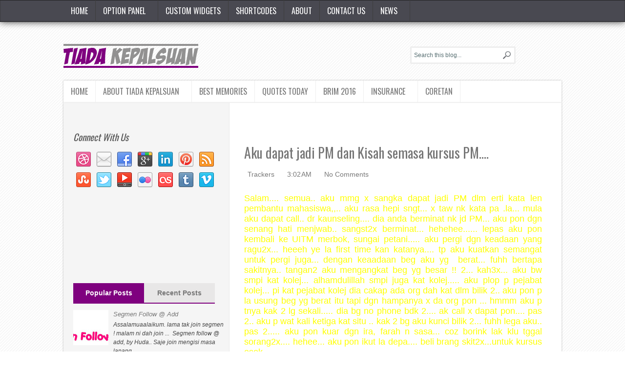

--- FILE ---
content_type: text/html; charset=UTF-8
request_url: https://mohdyunus89.blogspot.com/2010/
body_size: 45730
content:
<!DOCTYPE html>
<html dir='ltr' xmlns='http://www.w3.org/1999/xhtml' xmlns:b='http://www.google.com/2005/gml/b' xmlns:data='http://www.google.com/2005/gml/data' xmlns:expr='http://www.google.com/2005/gml/expr'>
<head>
<link href='https://www.blogger.com/static/v1/widgets/2944754296-widget_css_bundle.css' rel='stylesheet' type='text/css'/>
<link href='https://googledrive.com/host/0BxRWAQDD7jACLThvRElWaTJfcjg/' id='font-awesome-min' rel='stylesheet'/>
<link href="//fonts.googleapis.com/css?family=Oswald" rel="stylesheet" type="text/css">
<meta content='text/html; charset=UTF-8' http-equiv='Content-Type'/>
<meta content='blogger' name='generator'/>
<link href='https://mohdyunus89.blogspot.com/favicon.ico' rel='icon' type='image/x-icon'/>
<link href='http://mohdyunus89.blogspot.com/2010/' rel='canonical'/>
<link rel="alternate" type="application/atom+xml" title="Tiada Kepalsuan - Atom" href="https://mohdyunus89.blogspot.com/feeds/posts/default" />
<link rel="alternate" type="application/rss+xml" title="Tiada Kepalsuan - RSS" href="https://mohdyunus89.blogspot.com/feeds/posts/default?alt=rss" />
<link rel="service.post" type="application/atom+xml" title="Tiada Kepalsuan - Atom" href="https://www.blogger.com/feeds/7255921945454770653/posts/default" />
<!--Can't find substitution for tag [blog.ieCssRetrofitLinks]-->
<meta content='http://mohdyunus89.blogspot.com/2010/' property='og:url'/>
<meta content='Tiada Kepalsuan' property='og:title'/>
<meta content='' property='og:description'/>
<title>Tiada Kepalsuan: 2010</title>
<meta content='' name='description'/>
<style id='page-skin-1' type='text/css'><!--
/*
-----------------------------------------------
Blogger Template Style
Name          : True Pixel Blogger Theme
Author        : Trackers
Url Author    : http://templatetrackers.com
Published     : Template Trackers
Installation: http://www.templatetrackers.com/
License      :  http://creativecommons.org/licenses/by/3.0/
THIS BLOGGER TEMPLATE IS RELEASED UNDER THE  Creative Commons Attribution 3.0 Unported License. SO UNDER THE LICENSE TERMS, PLEASE DON'T REMOVE THE AUTHOR CREDIT LINK.RESPECT AUTHOR'S HARDWORK. IF YOU WANT TO REMOVE THE LINK CONTACT US.
----------------------------------------------- */
a.quickedit{display:none}
* {
margin:0;
padding:0;
border:none;
outline:none;
}
#navbar-iframe {
visibility:hidden;
display:none!important;
}
body {
background: url(https://blogger.googleusercontent.com/img/b/R29vZ2xl/AVvXsEieRme0KK-SyILozuHh1S5ja47kfX2FE5td5mJzDvsFDRUyW-1gLRgD_dk79x1ag-o7mWH5GOV_ANev56-278C_lPBbj8wT-dRU1lUfQt-mJ_BuQ2egszhOhlR52xYH6vvbAzLghEIo2w/s1600/pattern3.png);
color: #777;
font-family:'Trebuchet MS',Trebuchet,Verdana,sans-serif;
font-size:14px;
margin:0 auto;
}
a,a:link,a:visited {
color: #777;
text-decoration:none;
}
a:hover,a:active {
color:#7f017f;
text-decoration:none;
}
a img {
border-width:0;
}
.left {
float:left;
}
.right {
float:right;
}
/* Topads
----------------------------------------------- */
#topads {
width:1020px;
margin:0 auto;
padding:0;
overflow:hidden;
text-align:center;
}
/* Header
----------------------------------------------- */
#header-wrapper {
width:1020px;
height:100px;
margin:10px auto;
padding:0;
overflow:hidden;
}
#header-inner {
margin:30px auto 0
}
#header {
width:200px;
height:100px;
float:left;
text-align:left;
margin:0 auto 0;
padding:0;
}
.header-search {
float: right;
margin: 20px 5px 0;
padding:20px 5px 0;
width:300px;
}
#header h1 {
font:normal normal 50px Georgia; 'Trebuchet MS',Trebuchet,Verdana,sans-serif;
color:#000;
font-size: 0px;
letter-spacing: -1px;
font-weight:400;
margin:15px auto;
padding:0 10px;
text-transform:uppercase;
}
#header a{
color:#000;
text-decoration:none
}
#header h1 a:hover {
color:#444;
text-decoration: none;
}
#header .description {
margin:0 auto;
padding: 0 10px;
text-transform:uppercase;
font:normal 90% georgia, garamond, serif;
color:#151515;
}
#header img {
margin-left:auto;
margin-right:auto;
}
/* NavbarMenu
------------------------------------- */
#primarymenu{width:100%;
background: #494951;
-moz-box-shadow: 0 1px 0 #222 inset,0 -1px 2px #222 inset,0 -1px 15px #222;
-webkit-box-shadow: 0 1px 0 #222 inset,0 -1px 2px #222 inset,0 -1px 15px #222;
box-shadow: 0 1px 0 #222 inset,0 -1px 2px #222 inset,0 -1px 15px #222;
}
#Nav-menu{width:1020px;
display:block;
margin:0 auto;}
#nav2{width:1020px;
margin:0 auto;
}
#nav2 li a, #nav li a:link, #nav2 li a:visited{display:block;
font-size:16px;
line-height:35px;
text-transform:uppercase;
margin:auto;
padding:5px 15px;
font-family:'Oswald',sans-serif;
color: #fff;
border-right: 1px solid #3d3d3d;}
#nav2 li li a,#nav2 li li a:link,#nav2 li li a:visited {
width:150px;
font-size:16px;
color:#fff;
background:#4c4c4c;
line-height:35px;
text-transform:capitalize;
float:none;
margin:0 auto;
padding:5px 15px;
border-bottom:1px solid #3d3d3d;
}
#nav2 li li a:hover,#nav2 li li a:active {
color:#fff;
background-color: #7f017f;
-webkit-transition: background 0.2s linear;
-moz-transition: background 0.2s linear;
transition: background 0.2s linear;
}
#nav2 li {
float:left;
padding:0;
}
#nav2 li ul {
z-index:9999;
position:absolute;
left:-999em;
height:auto;
width:170px;
margin:0;
padding:0;
}
#nav2 li ul a {
width:140px;
}
#nav2 li ul ul {
margin:-33px 0 0 157px;
}
#nav2 li:hover ul ul,#nav2 li:hover ul ul ul,#nav2 li.sfhover ul ul,#nav2 li.sfhover ul ul ul {
left:-999em;
}
#nav2 li:hover ul,#nav2 li li:hover ul,#nav2 li li li:hover ul,#nav2 li.sfhover ul,#nav2 li li.sfhover ul,#nav2 li li li.sfhover ul {
left:auto;
}
#nav2 li:hover,#nav2 li.sfhover {
position:static;
}
#menu {
margin:0 auto;
padding:0;
text-align:left;
width:100%;
background: #fff;
-moz-box-shadow: 0px 0px 3px rgba(0, 0, 0, 0.3);
-webkit-box-shadow: 0px 0px 3px rgba(0, 0, 0, 0.3);
box-shadow: 0px 0px 3px rgba(0, 0, 0, 0.3);
}
#nav {
margin:0;
padding:0;
}
#nav ul, #nav2 ul {
float:left;
list-style:none;
margin:0;
padding:0;
}
#nav li, #nav2 li {
list-style:none;
margin:0;
padding:0;
position:relative;
}
#nav li a,#nav li a:link,#nav li a:visited {
display:block;
font-size:16px;
line-height:35px;
text-transform:uppercase;
margin:auto;
padding:5px 15px;
font-family:'Oswald',sans-serif;
color: #777;
border-right: 1px solid #EEE;
}
#nav li a:hover,#nav li a:active, #nav2 li:hover, #nav2 li a:active {
color:#fff;
text-decoration:none;
background:#7f017f;
-webkit-transition: background 0.2s linear;
-moz-transition: background 0.2s linear;
transition: background 0.2s linear;
}
#nav li li a,#nav li li a:link,#nav li li a:visited {
width:210px;
font-size:16px;
color:#777;
background:#fff;
line-height:35px;
text-transform:capitalize;
float:none;
margin:0 auto;
padding:5px 15px;
border-bottom:1px solid #eee
}
#nav li li a:hover,#nav li li a:active {
color:#fff;
background-color: #7f017f;
-webkit-transition: background 0.2s linear;
-moz-transition: background 0.2s linear;
transition: background 0.2s linear;
}
#nav li {
float:left;
padding:0;
}
#nav li ul {
z-index:9999;
position:absolute;
left:-999em;
height:auto;
width:170px;
margin:0;
padding:0;
border:1px solid #d1d1d1;
}
#nav li ul a {
width:140px;
}
#nav li ul ul {
margin:-33px 0 0 157px;
}
#nav li:hover ul ul,#nav li:hover ul ul ul,#nav li.sfhover ul ul,#nav li.sfhover ul ul ul {
left:-999em;
}
#nav li:hover ul,#nav li li:hover ul,#nav li li li:hover ul,#nav li.sfhover ul,#nav li li.sfhover ul,#nav li li li.sfhover ul {
left:auto;
}
#nav li:hover,#nav li.sfhover {
position:static;
}
#searchform {
margin:0;
padding:0px;
display:inline;
overflow: hidden;
width:230px;
}
#sbox1{float: left;
font-size: 12px;
height: 20px;
width:200px;
color:#556d70;
font-weight:400;
margin:0;
padding: 5px;
border:3px solid #d1d1d1;
display:inline;
}
#sbox {
float: left;
font-size: 12px;
height: 20px;
width:200px;
color:#556d70;
font-weight:400;
margin:0;
padding: 5px;
border:3px solid #eee;
display:inline;
border-radius:2px;
}
#search-image.sbutton {
border: 0 none;
color: white;
height: 16px;
cursor:pointer;
margin-top:10px;
margin-left:0px;
}
#searchbutton{
cursor:pointer;
text-transform:none;
color:white;
font-size:12px;
margin:0;
padding:11px 15px;
background:#7f017f;
}
#mic{border:0;
margin-left:-45px;
margin-top:8px;
cursor:pointer;
background:transparent;
}
/* Outer-Wrapper
----------------------------------------------- */
#outer-wrapper {
margin:0px auto;
padding:0;
text-align:left;
width:1020px;
background:#FFF;
}
#content-wrapper {
margin:0px auto;
padding:0;
width:1020px;
background:#f5f5f5;
border-top: 1px solid #EEE;
-moz-box-shadow: 0px 1px 3px rgba(0, 0, 0, 0.3);
-webkit-box-shadow: 0px 1px 3px rgba(0, 0, 0, 0.3);
box-shadow: 0px 1px 3px rgba(0, 0, 0, 0.3);
}
#main-wrapper {
width:670px;
float:right;
border-left: 1px solid #E8E8E8;
padding: 25px 5px;
background: #fff;
word-wrap:break-word;
/* fix for long text breaking sidebar float in IE */
/* fix for long non-text content breaking IE sidebar float */
}
#mainbottomleft {
float: left;
width: 300px;
padding: 0;
background: #fff;
word-wrap: break-word; /* fix for long text breaking sidebar float in IE */
overflow: hidden;     /* fix for long non-text content breaking IE sidebar float */
}
#mainbottomright {
float: right;
width: 300px;
padding: 0;
background: #fff;
word-wrap: break-word; /* fix for long text breaking sidebar float in IE */
overflow: hidden;     /* fix for long non-text content breaking IE sidebar float */
}
#side-wrap{
width:320px;
padding:25px 5px;
}
#sidebar-wrapper {
width:320px;
float:left;
word-wrap:break-word;
padding:25px 5px;
background: #F5F5F5;
/* fix for long text breaking sidebar float in IE */
overflow:hidden;
/* fix for long non-text content breaking IE sidebar float */
}
/* Headings
----------------------------------------------- */
h2{font-family:'oswald', arial, sans-serif;
line-height:180%;
font-weight:normal;
font-size:28px;
color:#777;
}
h2{font-family:'oswald', sans-serif;
}
h2{font-family:'oswald', sans-serif;
}
/* Posts
-----------------------------------------------
*/
h2.date-header {
margin:0 0 .5em;
display:none;
}
.post-outer{padding:0 10px;
}
.post.hentry{ background: url(https://blogger.googleusercontent.com/img/b/R29vZ2xl/AVvXsEjfdO58l5FZSaCtLOxu04GA1tA66AS8hqWQnvBqWGLpIagaBhK5v-FjKIv1N7CuEhp23lLS5FWenCv6OoJWpB7MFtOZgfX3IDyc9KwR_5eruaP-8ecDvuY6CjHJZVAWpO4I5CCOzRELcg/s1600/divider.png) bottom repeat-x ;}
.post {
margin:0 auto;
padding:0 15px;
color:#777;
}
.post-body {
font-size:15px;
margin:0 0 .75em;
line-height:21px;
}
.post-body blockquote {
line-height:1.3em;
}
.post-header {
font-size:14px;
margin:10px auto 30px ;
color:#777;
line-height:130%;
font-family:arial,sans-serif;
}
.author, .post-labels, .post-comment, .time{margin-right:15px}
.author i, .post-labels i, .post-comment i, .time i{margin-right:7px;
font-size:16px}
.post-footer {
margin:.75em 0;
color:#999;
text-transform:uppercase;
letter-spacing:.1em;
font-size:78%;
line-height:1.4em;
}
.thumb{width:595px;
height:200;
}
.separator{margin-bottom:15px;}
.post img,table.tr-caption-container {
border:none;
max-width:620px;
}
.tr-caption-container img {
border:none;
padding:0;
}
.post blockquote {
margin:1em 20px;
}
.post blockquote p {
margin:.75em 0;
}
/* Widgets
--------------------*/
.recent{display:block;
width:300px;
margin:0 auto;
padding:0 auto;
}
.recent li{list-style:none}
.recent img{width:70px;
height:70px;
}
h2.recent-entry{font-size:13px;
width:220px;
float:right;
font-weight:normal;
font-family:arial;
padding:0}
#sidebar.sidebar.section{margin-bottom:20px}
h3.title{font-size: 19px;
text-transform: none!important;
margin-bottom: 22px;
text-transform: uppercase;
font-weight: normal;
color: #555;
font-family:'oswald', sans serif; }
/* Comments
----------------------------------------------- */
#comments {
padding-left:18px;
padding-right:18px;
margin-top:25px;
}
#comments h4 {
margin:1em 0;
font-weight:700;
line-height:1.4em;
text-transform:uppercase;
letter-spacing:.2em;
color:#999;
}
#comments-block {
margin:1em 0 1.5em;
line-height:1.6em;
}
#comments-block .comment-author {
margin:.5em 0;
}
#comments-block .comment-body {
margin:.25em 0 0;
}
#comments-block .comment-footer {
margin:-.25em 0 2em;
line-height:1.4em;
text-transform:uppercase;
letter-spacing:.1em;
}
#comments-block .comment-body p {
margin:0 0 .75em;
}
.deleted-comment {
font-style:italic;
color:gray;
}
#blog-pager-newer-link {
float:left;
}
#blog-pager-older-link {
float:right;
}
#blog-pager {
text-align:left;
}
#blog-pager, .pagenavi {
clear: both;
text-align: left;
margin: 30px 20px;
}
#blog-pager a,.pagenavi span,.pagenavi a {
margin:0 5px 0 0;
padding:3px 10px 4px;
text-decoration:none;
color:#7f017f;
background:none;
-webkit-transition:all .3s ease-in;
-moz-transition:all .3s ease-in;
-o-transition:all .3s ease-in;
transition:all .3s ease-in;
}
#blog-pager a:visited,.pagenavi a:visited {
color:#7f017f;
}
#blog-pager a:hover,.pagenavi a:hover {
color:#fff;
text-decoration:none;
background:#7f017f;
}
#blog-pager-older-link,#blog-pager-newer-link {
float:none;
}
.pagenavi .current {
color:#fff;
text-decoration:none;
background:#7f017f;
}
.pagenavi .pages,.pagenavi .current {
font-weight:700;
}
.pagenavi .pages {
display:none
}
.feed-links {
clear:both;
display:none;
line-height:2.5em;
}
/* Primarymenu
------------------------------------------------*/
/* Sidebar Content
----------------------------------------------- */
.sidebar h2 {
margin:0 auto 15px;
padding:0px 0 10px;
color:#2D2D2D;
}
.sidebar {
font-size:12px;
color:#444;
line-height:1.5em;
}
.sidebar ul {
list-style:none;
margin:0;
padding:0;
}
.sidebar li {
margin:0;
padding:5px 0 4px;
border-bottom: 1px dashed #DDDDDD;
}
.sidebar li a:hover {
color:#7f017f;
}
.sidebar .widget {
margin:0 auto;
padding:10px 0 0 10px;
}
.main .Blog {
border-bottom-width:0;
padding:10px 10px 0 0;
}
/* Profile
----------------------------------------------- */
.profile-img {
float:left;
margin-top:0;
margin-right:5px;
margin-bottom:5px;
margin-left:0;
padding:4px;
border:1px solid #666;
}
.profile-data {
margin:0;
text-transform:uppercase;
letter-spacing:.1em;
font:normal 78% Arial, Verdana, Sans-serif;
color:#999;
font-weight:700;
line-height:1.6em;
}
.profile-datablock {
margin:.5em 0;
}
.profile-textblock {
margin:.5em 0;
line-height:1.6em;
}
.profile-link {
font:normal normal 78% Arial, Verdana, Sans-serif;
text-transform:uppercase;
letter-spacing:.1em;
}
/* Footer
----------------------------------------------- */
#footer {
width:1020px;
clear:both;
margin:0 auto;
padding-top:0px;
line-height:1.6em;
text-align:center;
}
/* Credits
----------------------------------------------- */
#credits{width:100%;
background:#494951;
border-top:5px solid #7f017f;
margin-top:10px;
margin-bottom:0px;
}
.credits {
width:1000px;
height:40px;
margin:10px auto 0;
padding:0 10px;
text-align:left;
line-height:1.4em;
}
.credits p {
color:#fff;
font-size:12px;
margin:0 auto;
padding:0px;
}
.credits a,#footer a:visited {
color:#ededed;
text-decoration:none;
}
.credits a:hover {
color:#fff;
text-decoration:underline;
}
/* Breadcrumbs
----------------------------------------------- */
.breadcrumbs {
background:none;
line-height:20px;
font-size:15px;
margin:0 auto;
padding:5px 30px;
font-family:arial,helvetica,sans-serif;
}
.breadcrumbs a{color:#7f017f}
/* Related Posts
----------------------------------------------- */
#related-posts {
width:630px;
border-top:0 solid #ddd;
margin:10px auto 0;
}
.relatedtitle{
color:#777;
font-family:arial,helvetica,sans-serif;
font-weight:normal;
text-align:justify
}
.relatedtitle:hover {
color:#7f017f;
}
h2.relatedpost{font-size:24px;
font-family:'oswald', sans-serif;
margin:25px 0 10px;
color:#7f017f
}
/* Read more Jump-Link
----------------------------------------------- */
.jump-link{padding:15px 0 0}
.jump-link a {
color:#7f017f
}
.jump-link a:hover {
text-decoration:underline;
}
/*----- Multi Tabbed Widget ----*/
.tabs-widget {
list-style:none;
list-style-type:none;
height:40px;
margin:0px;
padding:0 10px;
}
.tabs-widget li {
list-style:none;
list-style-type:none;
float:left;
height:40px;
margin:0;
padding:0;
width:145px;
border-bottom:2px solid #7f017f;
}
.tabs-widget li:first-child {
margin:0;
}
.tabs-widget li a {
color:#777;
display:block;
text-decoration:none;
text-align:center;
font:bold 14px Arial,Helvetica,Sans-serif;
background:#e8e7e7;
padding:12px 15px;
}
.tabs-widget li a:hover{color:#444}
.tabs-widget li a.tabs-widget-current {
color:#fff;
text-decoration:none;
background:#7f017f;
}
.tabviewsection {
margin-top:10px;
margin-bottom:10px;
}
.tabviewsection a{color:#777;
}
.tabviewsection a:hover{color:#7f017f;
}
/*---------------END---------------*/
.post-footer-line.post-footer-line-1{display:none}
.social-profile-icons{width:300px}
.social-profile-icons ul li {
background: none;
border: none;
float: left;
list-style: none;
margin: 0 5px 10px;
padding: 0;
text-indent: -999em;
}
.social-profile-icons ul li a {
display: block;
width: 32px;
height: 32px;
-webkit-transition: all 0.25s linear;
-moz-transition: all 0.25s linear;
transition: all 0.25s linear;
}
.social-dribbble a {
background: url(https://blogger.googleusercontent.com/img/b/R29vZ2xl/AVvXsEgedAs3uK-cgND5jDvfzIJQgM-i8n-oPpJXPpDw-oi-HM1H49dktiBvZWySd7gHWdc5LrDuH0NKpY4Ba4sYaMRv0BiJ6R0gewMNJJIaQp5YEProu1Hyr1ZKKxRH8xn1VvvdSwWA9LC8mg4/s1600/social-dribbble.png) no-repeat;
}
.social-email a {
background: url(https://blogger.googleusercontent.com/img/b/R29vZ2xl/AVvXsEi3GtbvmwQisddCP35vRAycDaZyFrm0diLi4mZLzCx0wqJHOj0bxjzBTJtVUQM1aSzDpGu7e8RZScAe8bPFf0GutYnwZMwgvCE2rXhQ-2z1sTLHsO_ZeAn5Y-8suEzxvZDx06bm0SJQpuw/s1600/social-mail.png) no-repeat;
}
.social-facebook a {
background: url(https://blogger.googleusercontent.com/img/b/R29vZ2xl/AVvXsEjgH0H7to7llI49o_UC_aMnYxsa2oGhAbH-I9_pL2jVpbUUe_1Cw4-FZLKJtPZeUVZcUS7WWV_7x1KlCLdLM7PhI2nmX8geRkf8vWWLe-bKRFCS04i0DalpTwKthcRamxkOm9nq07uEmh0/s1600/social-facebook.png) no-repeat;
}
.social-gplus a {
background: url(https://blogger.googleusercontent.com/img/b/R29vZ2xl/AVvXsEgBxvL32MRHsftUYsyEHB5uGzMlcUm4BHLHMtUgN4tsmVknbIxDdGX_hThHC4K3aue3ZP5b95JP5JLRee9xVv60e3yiTPUXzXGYpjgyFGHhLjtFExg_IOb8PIocyVpdHcwFK8tT7eTYoCA/s1600/social-googleplus.png) no-repeat;
}
.social-linkedin a {
background: url(https://blogger.googleusercontent.com/img/b/R29vZ2xl/AVvXsEh2533vutKFIBziwpMklQeK7L1cbHIy0wmETew6p45rn9vEk2Yihk4zmR1k45Zr6BSU4DrazVt7lYwyRrMwWlUKWG_MEseqf8Na1HepCUZCPEIA_3lpJM3QXo7LfNrOa7uZKLrXM43MdhQ/s1600/social-linkedin.png) no-repeat;
}
.social-pinterest a {
background: url(https://blogger.googleusercontent.com/img/b/R29vZ2xl/AVvXsEhW3WhYkYLtdCmHtJMTWCx6mHGhxO4NMJtuREcZU60NoA9AD9PqbZbXgljqyQnWM9F7ctLmUHfkSR2-N_PgU9xBRbVkEKCmYPjgt9ku2KT29XpXyLgqf3XmUZQesK9cdAzxF01MZtbsD-g/s1600/social-pinterest.png) no-repeat;
}
.social-rss a {
background: url(https://blogger.googleusercontent.com/img/b/R29vZ2xl/AVvXsEhj98WzK7umcok3zvhDI5EivzceCW6UcfR3zc79QK3eD5H74Q8oYgjExHfYyvCN70K7Aj0_zCZkaZ7z0TnHxfvZa4auvhjj1Y2rU6_moNXGPWmAxa33LZe1e2g_Zi1V_WzbKm4uYHiTaIA/s1600/social-rss.png) no-repeat;
}
.social-stumbleupon a {
background: url(https://blogger.googleusercontent.com/img/b/R29vZ2xl/AVvXsEg6ZpLIaKCsnmjcLy5gxXkbC-5HiF5sbP5WPnU_k_j9rFVbipsQdeWnlr3Kb_7jbjmjNqEtrdOOEeMj-6gB3aCeo1gRP1onQ9UHuiDLpI63JiP_kSYcSsMAhOiqcdMl1C8bJfFWtbZOwLo/s1600/social-stumbleupon.png) no-repeat;
}
.social-twitter a {
background: url(https://blogger.googleusercontent.com/img/b/R29vZ2xl/AVvXsEioAjAtj320yBPSvhCsDnRCYcCEedeWnQ0A7UCxlbPAkizp-YS9Za9hO92v0BZ0NXuMqqG7gRrBRITRIo0dYlrFt4pEB8JW_bcSM-pIm85mxCZ-FV5hdEeNhq7A3mmW5IWYcLbMqC1O6nU/s1600/social-twitter.png) no-repeat;
}
.social-youtube a {
background: url(https://blogger.googleusercontent.com/img/b/R29vZ2xl/AVvXsEjHeaAjDb18FqFN6a-RY0TI1P9pQ-Ouvxosm9Jgaf0qZp2TxOjE13sMhH24c2IoAISCrJvWQJLPkZopRQQzAAdb2nVmpaanIXuhv_STOdDx6USD79KPSNM4aY8AZp7QKkSC3p3yx31nrc8/s1600/social-youtube.png) no-repeat;
}
.social-flickr a {
background: url(https://blogger.googleusercontent.com/img/b/R29vZ2xl/AVvXsEieNkQjWGrTkDrSoI_QKKbDAFT1nGoZpBBd3m9YHCz_sZzUe4-ddp06CZwKOdWTRIQ-hKWG3TDaHWID3a_6xkqxf64vKt9T-6yWMHuqEP0fBnDgbgxxSDsGKZv1vzmXzUUgASWtJ2ijMUw/s1600/social-flickr.png) no-repeat;
}
.social-lastfm a {
background: url(https://blogger.googleusercontent.com/img/b/R29vZ2xl/AVvXsEgWGn8e0UmODBk8XgbmSJ_0rbJQbK4E0sAR3whtnrU_s79gq2ZteRik1UHSDHoLIInB3GWbEvsmAiNq0c8NwMbQ4LzcclqrxosC5OZAOhzkcqRpOHvRQlCnQJjmBacces1uNK8dLqqk_50/s1600/social-lastfm.png) no-repeat;
}
.social-tumblr a {
background: url(https://blogger.googleusercontent.com/img/b/R29vZ2xl/AVvXsEiPD6i-1l1ndzMY2lObZOCxrCZHEok6wcBSk4A2TrJ2lvUTcZ2iFZ2j3TQ4nigho0B15pn5OnF0yC8a1ZIlmwoQVO37rgpy3ndqEqV81B9klIcJpBPd84Pbkyja_kw0CavliWL3-8GgMbY/s1600/social-tumblr.png) no-repeat;
}
.social-vimeo a {
background: url(https://blogger.googleusercontent.com/img/b/R29vZ2xl/AVvXsEhnFIXgcTtngJHNymJHH96IuBPfDkgSZMPAb62tPg_fbn3gc9RRo60uwchLqPKnGN8jFHEleinq7TNtM0-94S7d8zesIKvVFXxJUQcwqh5891hioxtQgZ74aDPLnPoX1lkIAnufwdKYblc/s1600/social-vimeo.png) no-repeat;
}
/* Popular Posts
------------------------------------------*/
.PopularPosts .widget-content ul li {
padding: 5px 0 0px;
margin:0
}
.PopularPosts .item-title {font-family:arial;
font-size:13px;
}
#PopularPosts2 .item-title {font-family:arial;
font-size:14px;
}
#PopularPosts2 .item-snippet {font-family:arial,verdana;
font-size:12px;
color:#999
}
#PopularPosts2 ul li{margin:25px 0;
padding:10px 0;
border-bottom:1px dashed #999}
/* Slider
-------------------------------------------------*/
#slider{padding:0 20px}
/* Browser Resets */
.flex-container a:active,
.flexslider a:active,
.flex-container a:focus,
.flexslider a:focus  {outline: none;}
.slides,
.flex-control-nav,
.flex-direction-nav {margin: 0; padding: 0; list-style: none;}
/* FlexSlider Necessary Styles
*********************************/
.flexslider {width: 620px; margin: 0; padding: 0; max-width:600px;}
.flexslider .slides > li {display: none; -webkit-backface-visibility: hidden;} /* Hide the slides before the JS is loaded. Avoids image jumping */
.flexslider .slides img {max-width: 98.4%; display: block; margin:0; width: 590px; padding: 4px;
border: 1px solid #C8C8C2;
background: white;
-moz-box-shadow: 0 0 3px rgba(0,0,0,0.1);
-webkit-box-shadow: 0 0 3px rgba(0,0,0,0.1);
box-shadow: 0 0 3px rgba(0,0,0,0.1);}
.flex-pauseplay span {text-transform: capitalize;}
/* Clearfix for the .slides element */
.slides:after {content: "."; display: block; clear: both; visibility: hidden; line-height: 0; height: 0;}
html[xmlns] .slides {display: block;}
* html .slides {height: 1%;}
/* No JavaScript Fallback */
/* If you are not using another script, such as Modernizr, make sure you
* include js that eliminates this class on page load */
.no-js .slides > li:first-child {display: block;}
/* FlexSlider Default Theme
*********************************/
.flexslider {position: relative; -webkit-border-radius: 5px; -moz-border-radius: 5px; -o-border-radius: 5px; border-radius: 5px; zoom: 1;}
.flexslider .slides {zoom: 1;}
.flexslider .slides > li {position: relative;}
/* Suggested container for "Slide" animation setups. Can replace this with your own, if you wish */
.flex-container {zoom: 1; position: relative; width:600px; margin-bottom:3em;}
.flex-container  a:active { background-color:transparent!important;}
/* Caption style */
/* IE rgba() hack */
.flex-caption {background:none; -ms-filter:progid:DXImageTransform.Microsoft.gradient(startColorstr=#4C000000,endColorstr=#4C000000);
filter:progid:DXImageTransform.Microsoft.gradient(startColorstr=#4C000000,endColorstr=#4C000000); zoom: 1;}
.flex-caption {padding: 2%; margin: 0; position: absolute; left: 20px;
bottom: 20px; background: rgba(0,0,0,.3); color: #fff; text-shadow: 0 -1px 0 rgba(0,0,0,.3); font-size: 14px; line-height: 18px;}
.flex-container:hover > .flex-caption { background: rgba(0,0,0,.5)!important; }
/* Direction Nav */
.flex-direction-nav { height: 0; opacity: 0.3; -webkit-transition: opacity 0.5s linear;
-moz-transition: opacity 0.5s linear;
transition: opacity 0.5s linear;}
.flex-container:hover > .flex-direction-nav  {opacity:1;}
.flex-direction-nav li a {width: 27px; height: 23px; margin: -13px 0 0; display: block; position: absolute; top: 50%; cursor: pointer; text-indent: -999em;}
.flex-direction-nav li .next {background: url(https://lh3.googleusercontent.com/blogger_img_proxy/AEn0k_s0oxnKr9WjXonkrhr84R3Gzj1V37Altrcg6LuK0X7lvkTYHDOGg8nACL1XeWB2bc8NaHLopoV2-KkxwE-3a0eTXKMPugUh2f0Ojyqk3Q6MGQRce2zWiTpOd-QQTucWdUWwriEehiKmRulibrZ2t7aVWhPZRVRSwkhmZhaPzks=s0-d) no-repeat; right: 4px;}
.flex-direction-nav li .prev {background: url(https://lh3.googleusercontent.com/blogger_img_proxy/AEn0k_vZ_rwBUXxtEzXOzEDVmo_U4mEJR5nSdn35VTcjJ3bFXsp0MSBzyTQAOuQ7fd5OM3a_lPkKfWxT0zcCqLnJ_PU1bQ_wv1fZzluOV--UsHkzBuOznhCZ66JDi-UknrmDWgFazDqVosUjIG2lG6JepamxBytqHgE_zvkwR1SAN-0=s0-d) no-repeat; left: 4px;}
.flex-direction-nav li .disabled {opacity: .3; filter:alpha(opacity=30); cursor: default;}
/* Control Nav */
.flex-control-nav {float: right;
text-align: center;
right: 0;
padding: 0 5px;
margin-top:10px;}
.flex-control-nav li {margin: 0 0 0 5px; display: inline-block; zoom: 1; *display: inline;}
.flex-control-nav li:first-child {margin: 0;}
.flex-control-nav li a {width: 11px; height: 11px; display: block; background: url(https://lh3.googleusercontent.com/blogger_img_proxy/AEn0k_s3bD_4jzWWe0bdsHQxbvZaQgKpNHw5bEo2f8TFC2r3w4E6X8RQZFl35xbZ73eaihdEbZBQyBu00BEXC2K3oZ8N7tKm3DWRZFJfYoBecDkEZb3FBTt2D6jkaZMUxBdETsdQG7xgoLSghl0QCUTH2_vQEkHJUVq99a4=s0-d) no-repeat; cursor: pointer; text-indent: -999em;}
.flex-control-nav li a:hover {background:url(https://lh3.googleusercontent.com/blogger_img_proxy/AEn0k_s3bD_4jzWWe0bdsHQxbvZaQgKpNHw5bEo2f8TFC2r3w4E6X8RQZFl35xbZ73eaihdEbZBQyBu00BEXC2K3oZ8N7tKm3DWRZFJfYoBecDkEZb3FBTt2D6jkaZMUxBdETsdQG7xgoLSghl0QCUTH2_vQEkHJUVq99a4=s0-d) no-repeat;}
.flex-control-nav li a.active {background:url(https://lh3.googleusercontent.com/blogger_img_proxy/AEn0k_s3bD_4jzWWe0bdsHQxbvZaQgKpNHw5bEo2f8TFC2r3w4E6X8RQZFl35xbZ73eaihdEbZBQyBu00BEXC2K3oZ8N7tKm3DWRZFJfYoBecDkEZb3FBTt2D6jkaZMUxBdETsdQG7xgoLSghl0QCUTH2_vQEkHJUVq99a4=s0-d) no-repeat;}
.flex-control-nav li a.active {background:url(https://lh3.googleusercontent.com/blogger_img_proxy/AEn0k_s3bD_4jzWWe0bdsHQxbvZaQgKpNHw5bEo2f8TFC2r3w4E6X8RQZFl35xbZ73eaihdEbZBQyBu00BEXC2K3oZ8N7tKm3DWRZFJfYoBecDkEZb3FBTt2D6jkaZMUxBdETsdQG7xgoLSghl0QCUTH2_vQEkHJUVq99a4=s0-d) no-repeat;}
.label-size {font-size:15px;padding-right:5px}
.label-count{display:none}

--></style>
<style type='text/css'>
  
.post-footer, .feed-links,.date-header{display:none}
.post-body{text-align:justify}

  .post.hentry{
padding-bottom: 30px;
margin-bottom:35px;
}
  .post-outer{padding: 0 10px}

  .breadcrumbs{display:none!important}

</style>
<script src="//ajax.googleapis.com/ajax/libs/jquery/1.7.2/jquery.min.js" type="text/javascript"></script>
<script id='flexslider.js' src='https://googledrive.com/host/0BxRWAQDD7jACRktyTmZaak5KbTg/' type='text/javascript'></script>
<script id='auto-readmore' src='https://googledrive.com/host/0BxRWAQDD7jACdi1fUHg3ZjRRc1E/' type='text/javascript'></script>
<script id='recent-posts' src='https://googledrive.com/host/0BxRWAQDD7jACdVhMUHJKeGhMMUE/' type='text/javascript'></script>
<script id='recent-posts.js' src='https://googledrive.com/host/0BxRWAQDD7jACSzdObjR1SnZTNk0/' type='text/javascript'></script>
<script id='flex-slider-controller' type='text/javascript'>
		$(window).load(function() {
		$('.flexslider').flexslider({
          animation: "fade",
		  pauseOnHover: true,
          controlsContainer: ".flex-container"
		});
		});
	</script>
<script id='speech-input' type='text/javascript'>
  function transcribe(words) {
    document.getElementById("speech").value = words;
    document.getElementById("mic").value = "";
    document.getElementById("speech").focus();
  }
</script>
<script id='auto-read-more-controller' type='text/javascript'>
var thumbnail_mode = "float" ;
summary_noimg = 450;
summary_img = 350;
img_thumb_height = 200;
img_thumb_width = 595;
</script>
<script id='recent-posts' type='text/javascript'>
//<![CDATA[

imgr = new Array();
imgr[0] = "http://sites.google.com/site/fdblogsite/Home/nothumbnail.gif";
showRandomImg = true;
aBold = true;
summaryPost = 50; 
summaryTitle = 25; 
numposts1 = 5;


jQuery(document).ready(function($){
    $('a[href=#wrap2]').click(function(){
        $('html, body').animate({scrollTop:0}, 'slow');
        return false;
    });
});

//]]>
</script>
<link href='https://www.blogger.com/dyn-css/authorization.css?targetBlogID=7255921945454770653&amp;zx=20732172-58ca-4768-9d14-b0299ee8fed3' media='none' onload='if(media!=&#39;all&#39;)media=&#39;all&#39;' rel='stylesheet'/><noscript><link href='https://www.blogger.com/dyn-css/authorization.css?targetBlogID=7255921945454770653&amp;zx=20732172-58ca-4768-9d14-b0299ee8fed3' rel='stylesheet'/></noscript>
<meta name='google-adsense-platform-account' content='ca-host-pub-1556223355139109'/>
<meta name='google-adsense-platform-domain' content='blogspot.com'/>

<!-- data-ad-client=ca-pub-9883158302843005 -->

</head>
<body>
<div id='nav-wrap' style='display:none;visibility:hidden'>
<div class='navbar section' id='navbar'><div class='widget Navbar' data-version='1' id='Navbar1'><script type="text/javascript">
    function setAttributeOnload(object, attribute, val) {
      if(window.addEventListener) {
        window.addEventListener('load',
          function(){ object[attribute] = val; }, false);
      } else {
        window.attachEvent('onload', function(){ object[attribute] = val; });
      }
    }
  </script>
<div id="navbar-iframe-container"></div>
<script type="text/javascript" src="https://apis.google.com/js/platform.js"></script>
<script type="text/javascript">
      gapi.load("gapi.iframes:gapi.iframes.style.bubble", function() {
        if (gapi.iframes && gapi.iframes.getContext) {
          gapi.iframes.getContext().openChild({
              url: 'https://www.blogger.com/navbar/7255921945454770653?origin\x3dhttps://mohdyunus89.blogspot.com',
              where: document.getElementById("navbar-iframe-container"),
              id: "navbar-iframe"
          });
        }
      });
    </script><script type="text/javascript">
(function() {
var script = document.createElement('script');
script.type = 'text/javascript';
script.src = '//pagead2.googlesyndication.com/pagead/js/google_top_exp.js';
var head = document.getElementsByTagName('head')[0];
if (head) {
head.appendChild(script);
}})();
</script>
</div></div>
</div>
<div style='clear:both;'></div>
<div id='wrap2'>
<div id='primarymenu'>
<div id='Nav-Menu'>
<div class='primarymenuleft'>
<ul id='nav2'>
<li><a href='https://mohdyunus89.blogspot.com/'>Home</a></li>
<li><a href='#'>Option Panel <i class='icon-double-angle-right' style='margin-left:10px'></i></a>
<ul>
<li><a href='#'>General</a></li>
<li><a href='#'>Single</a></li>
<li><a href='#'>Fonts</a></li>
<li><a href='#'>Social</a></li>
<li><a href='#'>Advertising</a></li>
</ul>
</li>
<li><a href='#'>Custom Widgets</a></li>
<li><a href='#'>Shortcodes</a></li>
<li><a href='#'>About</a></li>
<li><a href='#'>Contact Us</a></li>
<li><a href='#'>News<i class='icon-double-angle-right' style='margin-left:10px'></i></a>
<ul>
<li><a href='#'>History</a></li>
<li><a href='http://demo-font-awesome.blogspot.in/'>Icons</a></li>
</ul>
</li>
</ul>
</div>
</div>
<div style='clear:both;'></div>
</div>
<div id='header-wrapper'>
<div class='header section' id='header'><div class='widget Header' data-version='1' id='Header1'>
<div id='header-inner'>
<a href='https://mohdyunus89.blogspot.com/' style='display: block'>
<img alt='Tiada Kepalsuan' height='60px; ' id='Header1_headerimg' src='https://blogger.googleusercontent.com/img/b/R29vZ2xl/AVvXsEjZth-Zrp7Xu17BBootyneoOZ8gZ1skIirvpKHHPV1qfp8WuV_wBPzdqg7bUJpcLE4pgR4b6zTY6uMIVxn5o7NNsWgUGxDLoHojGZV6XDLpIaxiLHmU2dKuPHXSvyBpBpIToXKjKTmpsClv/s1600/header.png' style='display: block' width='276px; '/>
</a>
</div>
</div></div>
<div class='header-search'>
<form action='/search' id='searchform' method='get'>
<div>
<input class='sbox' id='sbox' name='q' onblur='if (this.value == "") {this.value = "Search this blog...";}' onfocus='if (this.value == "Search this blog...") {this.value = ""}' type='text' value='Search this blog...'/>
<input id='mic' onwebkitspeechchange='transcribe(this.value)' style='width: 15px; height:20px;border: 0px;background-color:transparent' x-webkit-speech=''/>
<input class='sbutton' id='search-image' src='https://blogger.googleusercontent.com/img/b/R29vZ2xl/AVvXsEjN8DjEe-NC_UVvylwEdNNReiXF_E6-o2h2Kc_Gr3pOlj2g5pufJYagU9Tp9lZ5vUBprTY85j0lGN_LYSFFjLFyH7u4Bp4mUYPbMTXm7SE2KBbFIqQMfqOoC56hhKE3V0W0oOqiQGBpLA/s1600/search.png' style='border:0; vertical-align: top;' type='image'/>
</div>
</form>
</div>
<div style='clear:both;'></div>
</div>
<div id='outer-wrapper'>
<div id='menu'>
<div id='NavbarMenu'>
<div class='NavbarMenuleft'>
<ul id='nav'>
<li><a href='https://mohdyunus89.blogspot.com/'>Home</a></li>
<li><a href='#'> About Tiada Kepalsuan<i class='icon-double-angle-right' style='margin-left:10px'></i></a>
<ul>
<li><a href='#'>Sejarah Blog</a></li>
<li><a href='http://mohdyunus89.blogspot.com/2014/02/seribu-coretan-aku-blog.html'>Aku dan Blog</a></li>
</ul>
</li>
<li><a href='http://mohdyunus89.blogspot.com/2012/12/istiadat-konvokesyen-uitm-kali-ke-77-28.html'>Best Memories</a></li>
<li><a href='http://mohdyunus89.blogspot.com/2014/12/100-motivational-quotes-that-will.html'>Quotes today</a></li>
<li><a href='http://mohdyunus89.blogspot.my/2016/04/tarikh-dan-cara-pembayaran-br1m-2016.html'>BRIM 2016</a></li>
<li><a href='#'>Insurance<i class='icon-double-angle-right' style='margin-left:10px'></i></a>
<ul>
<li><a href='http://mohdyunus89.blogspot.com/2014/02/eztakaful.html'>eztakaful</a></li>
<li><a href='#'>Prudential BSN</a></li>
</ul>
</li>
<li><a href='http://mohdyunus89.blogspot.com/2014/02/ijazah-tidak-menjamin-pekerjaan.html'>Coretan</a></li>
</ul>
</div>
</div>
<div style='clear:both;'></div>
</div>
<div id='content-wrapper'>
<div id='main-wrapper'>
<div id='slider'>
<div class='flex-container'>
<div class='flexslider'>
<ul class='slides'>
</ul>
</div>
</div>
</div>
<div class='clear'></div>
<div class='main section' id='main'><div class='widget Blog' data-version='1' id='Blog1'>
<div class='blog-posts hfeed'>
<div class='breadcrumbs'>
<span><a href='https://mohdyunus89.blogspot.com/'>Home</a></span> &#187; <span>Archives for 2010</span>
</div>
<!--Can't find substitution for tag [defaultAdStart]-->

          <div class="date-outer">
        
<h2 class='date-header'><span>Saturday, December 25, 2010</span></h2>

          <div class="date-posts">
        
<div class='post-outer'>
<div class='post hentry'>
<a name='123476710138750062'></a>
<h2 class='post-title entry-title'>
<a href='https://mohdyunus89.blogspot.com/2010/12/aku-dapat-jadi-pm-dan-kisah-semasa.html'>Aku dapat jadi PM dan Kisah semasa kursus PM....</a>
</h2>
<div class='post-header'>
<div class='post-header-line-1'>
<span class='author'>
<i class='icon-user'></i>
<span class='fn'>
<a href='http://www.templatetrackers.blogspot.com' rel='author' title='author profile'>
                  Trackers
                </a>
</span>
</span>
<span class='time'>
<i class='icon-calendar'></i>
3:02&#8239;AM
</span>
<span class='post-comment'>
<i class='icon-comments'></i>
<a class='comment-link' href='https://mohdyunus89.blogspot.com/2010/12/aku-dapat-jadi-pm-dan-kisah-semasa.html#comment-form' onclick=''>No Comments</a>
</span>
</div>
</div>
<div class='post-body entry-content' id='post-body-123476710138750062'>
<p>
<div id='summary123476710138750062'><span class="Apple-style-span" style="color: yellow; font-size: large;">Salam.... semua.. aku mmg x sangka dapat jadi PM dlm erti kata len pembantu mahasiswa,,.. aku rasa hepi sngt... x taw nk kata pa .la... mula aku dapat call.. dr kaunseling.... dia anda berminat nk jd PM... aku pon dgn senang hati menjwab.. sangst2x berminat... hehehee...... lepas aku pon kembali ke UITM merbok, sungai petani..... aku pergi dgn keadaan yang ragu2x... heeeh ye la first time kan katanya.... tp aku kuatkan semangat untuk pergi juga... dengan keaadaan beg aku yg &nbsp;berat... fuhh bertapa sakitnya.. tangan2 aku mengangkat beg yg besar !! 2... kah3x... aku bw smpi kat kolej... alhamdulillah smpi juga kat kolej..... aku plop p pejabat kolej... pi kat pejabat kolej dia cakap ada org dah kat dlm bilik 2.. aku pon p la usung beg yg berat itu tapi dgn hampanya x da org pon ... hmmm aku p tnya kak 2 lg sekali..... dia bg no phone bdk 2.... ak call x dapat pon.... pas 2.. aku p wat kali ketiga kat situ .. kak 2 bg aku kunci bilik 2... fuhh lega aku.. pas 2..... aku pon kuar dgn ira, farah n sasa... coz borink lak klu tggal sorang2x.... hehee... aku pon ikut la depa.... beli brang skit2x...untuk kursus esok...</span><br />
<br />
<span class="Apple-style-span" style="font-size: large;"><span class="Apple-style-span" style="color: yellow;">Pada keesokan harinya..... aku p ukk.... unit khidmat kaunseling...jmpa puan zainun .... hehee.... sbb aku mmg selalu jmpa dia.... dgn gmbiranya.... aku cita psal result aku hahaa... saja2x sbb mngkat kan.. hehe... aku jmpa semua PM2X... len da PM2x yg pernah jadi PM aku dlu hehee.... awal2x kenal snyap la aku smntara nk sesuaikan diri kan.... hehe. so.... habis daftar semua... kami di bawa ke bsk.. bilik seminar kaunseling.... &nbsp;dalam 2 puan azlina yg conduct..... dia ckp2x... hbs 2.... dia srh faiz conduct... hehee.... pa lg... dia soh perkenalkn diri n trademak.... semua2 org perkenalkn dir dgn trademark tersendri .. pas tibalah giliran aku.... aku wat trademark macam ni &nbsp;</span><span class="Apple-style-span" style="color: #f3f3f3;">Y U N = YUNUS !!</span><span class="Apple-style-span" style="color: yellow;"> dengan keaadan yg agak malu heheeh...fuhh lepas juga giliran aku....pas 2.... kami wat pa ek ?? lupa japp..hmmmm...... owh,... p makan ahahaa..... makan sari 5 kali kot x silap hahaaa.... makan2x wat aktiviti heheee.... pas 2 km dgr ceramah dari TP.... timbalan pengarah... ps hbs 2... labih kurang kul 1 kot.... hmmm cm 2 la....pas tu dgr taklimat dari HEA n HEP... ckp2x hbs.... malam 2.... wat pa tah.... owh... x wat pa pon mlm rest...</span></span><br />
<span class="Apple-style-span" style="font-size: large;"><br />
</span><br />
<span class="Apple-style-span" style="color: yellow; font-size: large;"><br />
</span><br />
<span class="Apple-style-span" style="color: yellow; font-size: large;">Hari kedua.... hari da aktiviti lasak..... so pakaian sukan la heheee.... aku pon berjalan la... mcm besa la dapat makan hehee... km di bawa ke 9 halangan.. halanagan demi....... halangan aku tempuh... tiba satu halangan ni ....jeng2x......yg gayut2x.... 2.... bwh 2 ada air.. aku mmg xmau wat tp dh semua org wat aku pon wat.... akhirnya..... aku wat2x n jatuh dalm air yg berapa kurun ntah... huhu bau busuk jg la..hmmm... begitu menyedihkn basah satu badan huhuhu........... lepas habis semua halangan ... aku ingt dh hbs ... da lg.... kena jln kaki ketupah.... hehee... jalan2x rmi2x... amat meletihkan... hahaaa.... jaln2x jmpa mcm2x la... hehe..... jalan2x,.. akhirnya tiba.... ni muka msa smpi heheee...........</span><br />
<br />
<div class="separator" style="clear: both; text-align: center;"><a href="https://blogger.googleusercontent.com/img/b/R29vZ2xl/AVvXsEiZwf3PCjRaF_4RAChyphenhypheno7Pdqgp9Kul8bCpIVF_zuKrZQXnkJR-LHjzlcIJrNETYNDYZ5h1CUjFztORIdvM6V1PNUpj3JK2XUElewNvgOmGTBaW8NXTD9aU4k3zTJ3xA-xxi-ZVgadkhVU-k/s1600/36276_1533584100627_1265547243_31260375_6241203_n.jpg" imageanchor="1" style="margin-left: 1em; margin-right: 1em;"><img border="0" height="240" src="https://blogger.googleusercontent.com/img/b/R29vZ2xl/AVvXsEiZwf3PCjRaF_4RAChyphenhypheno7Pdqgp9Kul8bCpIVF_zuKrZQXnkJR-LHjzlcIJrNETYNDYZ5h1CUjFztORIdvM6V1PNUpj3JK2XUElewNvgOmGTBaW8NXTD9aU4k3zTJ3xA-xxi-ZVgadkhVU-k/s320/36276_1533584100627_1265547243_31260375_6241203_n.jpg" width="320" /></a></div><br />
<span class="Apple-style-span" style="color: yellow; font-size: large;"><br />
</span><br />
<span class="Apple-style-span" style="color: yellow; font-size: large;">pas 2 km di benarkn mandi di tupan beramai2x hahaa... mmg meriah la... baru aku knl skit demi sdikit perangai setiap org depa semua ok jer.... heheee..... owh lupa satu cita... trademark aku yg aku wat kelmarin 2.. jd ikutan ahahaa.... mana2x ... ja ... aku kn la YUN = yunus !!! heehe... aku x kisah pon &nbsp;smpu semua kenal aku dh huhu.... ehhee.... ok2x smbgn blik.... pas mndi km mkn &nbsp;rm i2x cm berkelah la... best juga &nbsp;!!!! ahahaaa.... pas 2 kami mkn... n balik la kn himpit2x nek van... ni dia muka aku masa 2..heehehe.mmg x ensem n x comel lngsng hahaaa............</span><br />
<br />
<div class="separator" style="clear: both; text-align: center;"><a href="https://blogger.googleusercontent.com/img/b/R29vZ2xl/AVvXsEhZPm8p00ka2JDORNPEHcB0O6x5uBVCbdZ9i59fAEyaAQ7icvTIsDVdfAQ1qu0wbBbGNFx6NmlEmkwVhJ9yVQWN1EW_86ETf_sayeZF-bQFz166sXlS2s2ExVad0cjDmhVsF7ouvUPAWOvo/s1600/165705_1533585140653_1265547243_31260380_1978676_n.jpg" imageanchor="1" style="margin-left: 1em; margin-right: 1em;"><img border="0" height="240" src="https://blogger.googleusercontent.com/img/b/R29vZ2xl/AVvXsEhZPm8p00ka2JDORNPEHcB0O6x5uBVCbdZ9i59fAEyaAQ7icvTIsDVdfAQ1qu0wbBbGNFx6NmlEmkwVhJ9yVQWN1EW_86ETf_sayeZF-bQFz166sXlS2s2ExVad0cjDmhVsF7ouvUPAWOvo/s320/165705_1533585140653_1265547243_31260380_1978676_n.jpg" width="320" /></a></div><div class="separator" style="clear: both; text-align: center;"><span class="Apple-style-span" style="font-size: large;"><br />
</span></div><div class="separator" style="clear: both; text-align: left;"><span class="Apple-style-span" style="font-size: large;">&nbsp;&nbsp; &nbsp;<span class="Apple-style-span" style="color: magenta;">&nbsp;&nbsp;ni dia muka aku mcm na cun x ????? &nbsp;kah3x...........................</span></span></div><div class="separator" style="clear: both; text-align: left;"><br />
</div><div class="separator" style="clear: both; text-align: left;"><span class="Apple-style-span" style="color: yellow; font-size: large;">Pas kami blik dari tupah..... kami.... bincang in biro.... aku x fhm sngt sal biro makanan ni heheee............. x pa pelan2x kayuh heehee.............. pas 2 ... bincang2x n terus berbincang.... kah3x... pada malam 2... something special iaitu ber BBQ............. heheeh agk happening n best mlm 2... semuanya dgn ragam tersendiri.. heheee hari yg penat tapi mmg best !!!!</span></div><div class="separator" style="clear: both; text-align: left;"><span class="Apple-style-span" style="color: yellow; font-size: large;"><br />
</span></div><div class="separator" style="clear: both; text-align: left;"><span class="Apple-style-span" style="font-size: large;"><span class="Apple-style-span" style="color: yellow;">&nbsp;Hari terakhir kursus..... hmmmm hari wat pa eh.... owh.... setiap biro antr wakil untuk trangkn perjlnn semasa MDS nt... hehe....hbs 2.... makan lg... ahaaa....pas 2 tru dpt tugas untuk jg first day pnya.... hmmm selesai yg km wat pa plop ek ?? owh,,,.... biro mkn p dewan sebaguna... tgk tmpt nk letak mknan mlm pnya... hmm,,.... betapa bestnya tgk dewan baru 2 hehee.........pas 2... blik n makan lagi !! keja makan ja... hmmm..... pada petang 2... km melawat uitm tgk2x tmpt yg nk jga nt... hbs 2..... makan lg ...mee kari klu x &nbsp;silap dalam otak aku nk blik kulim ja... nasib bleh balik.. atas jasa baik </span><span class="Apple-style-span" style="color: magenta;">MUS... </span><span class="Apple-style-span" style="color: yellow;">yg antr aku smpi kat stesen bas... hehee... berakhir lah kursus MDS.... hehee.... aku pon dgn penatnya.... blik kerumah.... ahaha .. agak lega terus tido awal coz pnat hahaaha......... 2 ja cerita setakat ni nt aku cita... masa MDS plop cm na.... hehee.... &nbsp;jmpa lagi kawan2x....ni tgk la gmbr2x PM... MDS DEC-APRIL 2010....</span></span></div><div class="separator" style="clear: both; text-align: left;"><br />
</div><div class="separator" style="clear: both; text-align: center;"><a href="https://blogger.googleusercontent.com/img/b/R29vZ2xl/AVvXsEgACc-Pr1NJ5h-7ID_opLuf52fmPVVO5de798wR3lbELTxa-b8-FtSl6bV5IMMQT3EUBiVsKq4KQBO-csTFQ4FLiuouMQx1ZkUn6Brrf1s0c8gzEBdJQC4eU9KAz3v0OQTnFg1m9Yjmbp1p/s1600/47608_1533524859146_1265547243_31260213_5323472_n.jpg" imageanchor="1" style="margin-left: 1em; margin-right: 1em;"><img border="0" height="240" src="https://blogger.googleusercontent.com/img/b/R29vZ2xl/AVvXsEgACc-Pr1NJ5h-7ID_opLuf52fmPVVO5de798wR3lbELTxa-b8-FtSl6bV5IMMQT3EUBiVsKq4KQBO-csTFQ4FLiuouMQx1ZkUn6Brrf1s0c8gzEBdJQC4eU9KAz3v0OQTnFg1m9Yjmbp1p/s320/47608_1533524859146_1265547243_31260213_5323472_n.jpg" width="320" /></a></div><div class="separator" style="clear: both; text-align: center;"><span class="Apple-style-span" style="font-size: large;"><br />
</span></div><div class="separator" style="clear: both; text-align: center;"><span class="Apple-style-span" style="color: blue; font-size: large;">Lagi da lagi.....</span></div><div class="separator" style="clear: both; text-align: center;"><br />
</div><div class="separator" style="clear: both; text-align: center;"><a href="https://blogger.googleusercontent.com/img/b/R29vZ2xl/AVvXsEimDbd2-Ug7qkrIPUSAnZxoUUmmouM6j4XAxeA64BH-w_lyVxQ_Vn1yhbiHnl_Pb9aJpiri6sJuviOoX5j6fWhMf0Yeceb1jkW0U6qkVk5ooDcH7eoLe6Uh5gBLg6SsMXIAfeNKdjJu9yu4/s1600/148264_1533523819120_1265547243_31260212_1712185_n.jpg" imageanchor="1" style="margin-left: 1em; margin-right: 1em;"><img border="0" height="240" src="https://blogger.googleusercontent.com/img/b/R29vZ2xl/AVvXsEimDbd2-Ug7qkrIPUSAnZxoUUmmouM6j4XAxeA64BH-w_lyVxQ_Vn1yhbiHnl_Pb9aJpiri6sJuviOoX5j6fWhMf0Yeceb1jkW0U6qkVk5ooDcH7eoLe6Uh5gBLg6SsMXIAfeNKdjJu9yu4/s320/148264_1533523819120_1265547243_31260212_1712185_n.jpg" width="320" /></a></div><div class="separator" style="clear: both; text-align: center;"><br />
</div><div class="separator" style="clear: both; text-align: center;"><span class="Apple-style-span" style="color: cyan; font-size: large;">dan lagi hehee.......</span></div><div class="separator" style="clear: both; text-align: center;"><br />
</div><div class="separator" style="clear: both; text-align: center;"><a href="https://blogger.googleusercontent.com/img/b/R29vZ2xl/AVvXsEi7xGtNNSUkRTpslIptdF34F41q5eURgiMU-J7imoMN7VvSKNqX6RU0CajywkoUPNwijnHz_J8QSCcjtjVeounI6z82c9DKeNY9h0iV-4EDaHnTMDNEy0IICoONGQa72IyEICVucc-5LtSN/s1600/165545_1533521779069_1265547243_31260208_7191645_n.jpg" imageanchor="1" style="margin-left: 1em; margin-right: 1em;"><img border="0" height="240" src="https://blogger.googleusercontent.com/img/b/R29vZ2xl/AVvXsEi7xGtNNSUkRTpslIptdF34F41q5eURgiMU-J7imoMN7VvSKNqX6RU0CajywkoUPNwijnHz_J8QSCcjtjVeounI6z82c9DKeNY9h0iV-4EDaHnTMDNEy0IICoONGQa72IyEICVucc-5LtSN/s320/165545_1533521779069_1265547243_31260208_7191645_n.jpg" width="320" /></a></div><div class="separator" style="clear: both; text-align: center;"><br />
</div><div class="separator" style="clear: both; text-align: center;"><br />
</div><div class="separator" style="clear: both; text-align: center;"><span class="Apple-style-span" style="color: #f4cccc;">&nbsp;&nbsp;<span class="Apple-style-span" style="font-size: x-large;">HABIS DAH HEHEEE................. SEE U NEXT TIME FOR NEW STORIES.. HEHE........</span>..</span></div><div class="separator" style="clear: both; text-align: center;"><br />
</div><div class="separator" style="clear: both; text-align: center;"><br />
</div><div class="separator" style="clear: both; text-align: left;"><br />
</div><div class="separator" style="clear: both; text-align: left;"><br />
</div><div class="separator" style="clear: both; text-align: left;"><br />
</div><div class="separator" style="clear: both; text-align: left;"><br />
</div><div class="separator" style="clear: both; text-align: left;"><br />
</div><div class="separator" style="clear: both; text-align: left;"><br />
</div><div class="separator" style="clear: both; text-align: left;"><br />
</div><div class="separator" style="clear: both; text-align: center;"><br />
</div><div class="separator" style="clear: both; text-align: center;"><br />
</div><div class="separator" style="clear: both; text-align: center;"><br />
</div><div class="separator" style="clear: both; text-align: center;"><br />
</div></div>
<script type='text/javascript'>createSummaryAndThumb
("summary123476710138750062");</script>
<span class='jump-link' style='float:right'><a href='https://mohdyunus89.blogspot.com/2010/12/aku-dapat-jadi-pm-dan-kisah-semasa.html'>Read More...</a>
</span>
</p>
<div style='clear: both;'></div>
</div>
<br/>
<div class='post-footer'>
<div class='post-footer-line post-footer-line-1'><div class='post-share-buttons goog-inline-block'>
<a class='goog-inline-block share-button sb-email' href='https://www.blogger.com/share-post.g?blogID=7255921945454770653&postID=123476710138750062&target=email' target='_blank' title='Email This'><span class='share-button-link-text'>Email This</span></a><a class='goog-inline-block share-button sb-blog' href='https://www.blogger.com/share-post.g?blogID=7255921945454770653&postID=123476710138750062&target=blog' onclick='window.open(this.href, "_blank", "height=270,width=475"); return false;' target='_blank' title='BlogThis!'><span class='share-button-link-text'>BlogThis!</span></a><a class='goog-inline-block share-button sb-twitter' href='https://www.blogger.com/share-post.g?blogID=7255921945454770653&postID=123476710138750062&target=twitter' target='_blank' title='Share to X'><span class='share-button-link-text'>Share to X</span></a><a class='goog-inline-block share-button sb-facebook' href='https://www.blogger.com/share-post.g?blogID=7255921945454770653&postID=123476710138750062&target=facebook' onclick='window.open(this.href, "_blank", "height=430,width=640"); return false;' target='_blank' title='Share to Facebook'><span class='share-button-link-text'>Share to Facebook</span></a>
</div>
<span class='post-icons'>
<span class='item-action'>
<a href='https://www.blogger.com/email-post/7255921945454770653/123476710138750062' title='Email Post'>
<img alt="" class="icon-action" height="13" src="//img1.blogblog.com/img/icon18_email.gif" width="18">
</a>
</span>
<span class='item-control blog-admin pid-1220100025'>
<a href='https://www.blogger.com/post-edit.g?blogID=7255921945454770653&postID=123476710138750062&from=pencil' title='Edit Post'>
<img alt="" class="icon-action" height="18" src="//img2.blogblog.com/img/icon18_edit_allbkg.gif" width="18">
</a>
</span>
</span>
</div>
<div class='post-footer-line post-footer-line-2'></div>
<div class='post-footer-line post-footer-line-3'></div>
</div>
</div>
</div>

            </div></div>
          

          <div class="date-outer">
        
<h2 class='date-header'><span>Sunday, December 19, 2010</span></h2>

          <div class="date-posts">
        
<div class='post-outer'>
<div class='post hentry'>
<a name='9201672014389252986'></a>
<h2 class='post-title entry-title'>
<a href='https://mohdyunus89.blogspot.com/2010/12/kepastian-inteam.html'>Kepastian - Inteam</a>
</h2>
<div class='post-header'>
<div class='post-header-line-1'>
<span class='author'>
<i class='icon-user'></i>
<span class='fn'>
<a href='http://www.templatetrackers.blogspot.com' rel='author' title='author profile'>
                  Trackers
                </a>
</span>
</span>
<span class='time'>
<i class='icon-calendar'></i>
1:46&#8239;PM
</span>
<span class='post-comment'>
<i class='icon-comments'></i>
<a class='comment-link' href='https://mohdyunus89.blogspot.com/2010/12/kepastian-inteam.html#comment-form' onclick=''>1
comments</a>
</span>
</div>
</div>
<div class='post-body entry-content' id='post-body-9201672014389252986'>
<p>
<div id='summary9201672014389252986'><iframe width="425" height="344" src="//www.youtube.com/embed/z17d1kk1MYg?fs=1" frameborder="0"></iframe></div>
<script type='text/javascript'>createSummaryAndThumb
("summary9201672014389252986");</script>
<span class='jump-link' style='float:right'><a href='https://mohdyunus89.blogspot.com/2010/12/kepastian-inteam.html'>Read More...</a>
</span>
</p>
<div style='clear: both;'></div>
</div>
<br/>
<div class='post-footer'>
<div class='post-footer-line post-footer-line-1'><div class='post-share-buttons goog-inline-block'>
<a class='goog-inline-block share-button sb-email' href='https://www.blogger.com/share-post.g?blogID=7255921945454770653&postID=9201672014389252986&target=email' target='_blank' title='Email This'><span class='share-button-link-text'>Email This</span></a><a class='goog-inline-block share-button sb-blog' href='https://www.blogger.com/share-post.g?blogID=7255921945454770653&postID=9201672014389252986&target=blog' onclick='window.open(this.href, "_blank", "height=270,width=475"); return false;' target='_blank' title='BlogThis!'><span class='share-button-link-text'>BlogThis!</span></a><a class='goog-inline-block share-button sb-twitter' href='https://www.blogger.com/share-post.g?blogID=7255921945454770653&postID=9201672014389252986&target=twitter' target='_blank' title='Share to X'><span class='share-button-link-text'>Share to X</span></a><a class='goog-inline-block share-button sb-facebook' href='https://www.blogger.com/share-post.g?blogID=7255921945454770653&postID=9201672014389252986&target=facebook' onclick='window.open(this.href, "_blank", "height=430,width=640"); return false;' target='_blank' title='Share to Facebook'><span class='share-button-link-text'>Share to Facebook</span></a>
</div>
<span class='post-icons'>
<span class='item-action'>
<a href='https://www.blogger.com/email-post/7255921945454770653/9201672014389252986' title='Email Post'>
<img alt="" class="icon-action" height="13" src="//img1.blogblog.com/img/icon18_email.gif" width="18">
</a>
</span>
<span class='item-control blog-admin pid-1220100025'>
<a href='https://www.blogger.com/post-edit.g?blogID=7255921945454770653&postID=9201672014389252986&from=pencil' title='Edit Post'>
<img alt="" class="icon-action" height="18" src="//img2.blogblog.com/img/icon18_edit_allbkg.gif" width="18">
</a>
</span>
</span>
</div>
<div class='post-footer-line post-footer-line-2'></div>
<div class='post-footer-line post-footer-line-3'></div>
</div>
</div>
</div>

            </div></div>
          

          <div class="date-outer">
        
<h2 class='date-header'><span>Tuesday, December 14, 2010</span></h2>

          <div class="date-posts">
        
<div class='post-outer'>
<div class='post hentry'>
<a name='2883750968244520502'></a>
<h2 class='post-title entry-title'>
<a href='https://mohdyunus89.blogspot.com/2010/12/mawi-memori-cinta-luka.html'>Mawi - memori cinta luka</a>
</h2>
<div class='post-header'>
<div class='post-header-line-1'>
<span class='author'>
<i class='icon-user'></i>
<span class='fn'>
<a href='http://www.templatetrackers.blogspot.com' rel='author' title='author profile'>
                  Trackers
                </a>
</span>
</span>
<span class='time'>
<i class='icon-calendar'></i>
1:39&#8239;PM
</span>
<span class='post-comment'>
<i class='icon-comments'></i>
<a class='comment-link' href='https://mohdyunus89.blogspot.com/2010/12/mawi-memori-cinta-luka.html#comment-form' onclick=''>No Comments</a>
</span>
</div>
</div>
<div class='post-body entry-content' id='post-body-2883750968244520502'>
<p>
<div id='summary2883750968244520502'><iframe width="425" height="344" src="//www.youtube.com/embed/gIZF2h9DbqE?fs=1" frameborder="0"></iframe></div>
<script type='text/javascript'>createSummaryAndThumb
("summary2883750968244520502");</script>
<span class='jump-link' style='float:right'><a href='https://mohdyunus89.blogspot.com/2010/12/mawi-memori-cinta-luka.html'>Read More...</a>
</span>
</p>
<div style='clear: both;'></div>
</div>
<br/>
<div class='post-footer'>
<div class='post-footer-line post-footer-line-1'><div class='post-share-buttons goog-inline-block'>
<a class='goog-inline-block share-button sb-email' href='https://www.blogger.com/share-post.g?blogID=7255921945454770653&postID=2883750968244520502&target=email' target='_blank' title='Email This'><span class='share-button-link-text'>Email This</span></a><a class='goog-inline-block share-button sb-blog' href='https://www.blogger.com/share-post.g?blogID=7255921945454770653&postID=2883750968244520502&target=blog' onclick='window.open(this.href, "_blank", "height=270,width=475"); return false;' target='_blank' title='BlogThis!'><span class='share-button-link-text'>BlogThis!</span></a><a class='goog-inline-block share-button sb-twitter' href='https://www.blogger.com/share-post.g?blogID=7255921945454770653&postID=2883750968244520502&target=twitter' target='_blank' title='Share to X'><span class='share-button-link-text'>Share to X</span></a><a class='goog-inline-block share-button sb-facebook' href='https://www.blogger.com/share-post.g?blogID=7255921945454770653&postID=2883750968244520502&target=facebook' onclick='window.open(this.href, "_blank", "height=430,width=640"); return false;' target='_blank' title='Share to Facebook'><span class='share-button-link-text'>Share to Facebook</span></a>
</div>
<span class='post-icons'>
<span class='item-action'>
<a href='https://www.blogger.com/email-post/7255921945454770653/2883750968244520502' title='Email Post'>
<img alt="" class="icon-action" height="13" src="//img1.blogblog.com/img/icon18_email.gif" width="18">
</a>
</span>
<span class='item-control blog-admin pid-1220100025'>
<a href='https://www.blogger.com/post-edit.g?blogID=7255921945454770653&postID=2883750968244520502&from=pencil' title='Edit Post'>
<img alt="" class="icon-action" height="18" src="//img2.blogblog.com/img/icon18_edit_allbkg.gif" width="18">
</a>
</span>
</span>
</div>
<div class='post-footer-line post-footer-line-2'></div>
<div class='post-footer-line post-footer-line-3'></div>
</div>
</div>
</div>

            </div></div>
          

          <div class="date-outer">
        
<h2 class='date-header'><span>Monday, December 13, 2010</span></h2>

          <div class="date-posts">
        
<div class='post-outer'>
<div class='post hentry'>
<a name='5414854129183213343'></a>
<h2 class='post-title entry-title'>
<a href='https://mohdyunus89.blogspot.com/2010/12/mawi-world.html'>Mawi world...</a>
</h2>
<div class='post-header'>
<div class='post-header-line-1'>
<span class='author'>
<i class='icon-user'></i>
<span class='fn'>
<a href='http://www.templatetrackers.blogspot.com' rel='author' title='author profile'>
                  Trackers
                </a>
</span>
</span>
<span class='time'>
<i class='icon-calendar'></i>
7:39&#8239;PM
</span>
<span class='post-comment'>
<i class='icon-comments'></i>
<a class='comment-link' href='https://mohdyunus89.blogspot.com/2010/12/mawi-world.html#comment-form' onclick=''>No Comments</a>
</span>
</div>
</div>
<div class='post-body entry-content' id='post-body-5414854129183213343'>
<p>
<div id='summary5414854129183213343'><div class="separator" style="clear: both; text-align: center;"><a href="https://blogger.googleusercontent.com/img/b/R29vZ2xl/AVvXsEiOun602iJ2qKvp2kjO36O7PtA1cYTUffnV68yOiJUr6ExIzfCCJyOnzCODlahVBjF27Kqr6BGHutYW4Z8gdl9WORHhC6uZVitAtIKaxmdOIaMxY-B-oe3TjrmwBJE_4ALvYCwhLVNsksiu/s1600/cats.jpg" imageanchor="1" style="margin-left: 1em; margin-right: 1em;"><img border="0" height="316" src="https://blogger.googleusercontent.com/img/b/R29vZ2xl/AVvXsEiOun602iJ2qKvp2kjO36O7PtA1cYTUffnV68yOiJUr6ExIzfCCJyOnzCODlahVBjF27Kqr6BGHutYW4Z8gdl9WORHhC6uZVitAtIKaxmdOIaMxY-B-oe3TjrmwBJE_4ALvYCwhLVNsksiu/s320/cats.jpg" width="320" /></a></div><div class="separator" style="clear: both; text-align: center;"><br />
</div><b><span class="Apple-style-span" style="color: #cccccc;">Sbnrnya dah lama x dengar cita pasal mawi ni... aku ni peminta mawi k...sapa2 yg x mnat its ok tapi jgn la kuktuk2x.... dia pon dah berbahagia sekrg ni... hmm... bkn apa tiba2x rindu nk dgr suara.. mawi nyanyi lm dh x dgr dia mnynyi... hmmm.. pling best bila dia berzanji.... lunak merdu sora... dia ... harap2x mawi akan muncul semula... dan menghiasi persada seni kita lg...... muncul lah mawi... aku &nbsp;rindu kamu... semua peminat2x setia mawi msti rindu dia kan ???? heheheee...... smga mawi akn terus sukses mnghadapi hidup ini....</span>. <span class="Apple-style-span" style="color: yellow;">MAWI WORLD</span> !!!!!!...............</b></div>
<script type='text/javascript'>createSummaryAndThumb
("summary5414854129183213343");</script>
<span class='jump-link' style='float:right'><a href='https://mohdyunus89.blogspot.com/2010/12/mawi-world.html'>Read More...</a>
</span>
</p>
<div style='clear: both;'></div>
</div>
<br/>
<div class='post-footer'>
<div class='post-footer-line post-footer-line-1'><div class='post-share-buttons goog-inline-block'>
<a class='goog-inline-block share-button sb-email' href='https://www.blogger.com/share-post.g?blogID=7255921945454770653&postID=5414854129183213343&target=email' target='_blank' title='Email This'><span class='share-button-link-text'>Email This</span></a><a class='goog-inline-block share-button sb-blog' href='https://www.blogger.com/share-post.g?blogID=7255921945454770653&postID=5414854129183213343&target=blog' onclick='window.open(this.href, "_blank", "height=270,width=475"); return false;' target='_blank' title='BlogThis!'><span class='share-button-link-text'>BlogThis!</span></a><a class='goog-inline-block share-button sb-twitter' href='https://www.blogger.com/share-post.g?blogID=7255921945454770653&postID=5414854129183213343&target=twitter' target='_blank' title='Share to X'><span class='share-button-link-text'>Share to X</span></a><a class='goog-inline-block share-button sb-facebook' href='https://www.blogger.com/share-post.g?blogID=7255921945454770653&postID=5414854129183213343&target=facebook' onclick='window.open(this.href, "_blank", "height=430,width=640"); return false;' target='_blank' title='Share to Facebook'><span class='share-button-link-text'>Share to Facebook</span></a>
</div>
<span class='post-icons'>
<span class='item-action'>
<a href='https://www.blogger.com/email-post/7255921945454770653/5414854129183213343' title='Email Post'>
<img alt="" class="icon-action" height="13" src="//img1.blogblog.com/img/icon18_email.gif" width="18">
</a>
</span>
<span class='item-control blog-admin pid-1220100025'>
<a href='https://www.blogger.com/post-edit.g?blogID=7255921945454770653&postID=5414854129183213343&from=pencil' title='Edit Post'>
<img alt="" class="icon-action" height="18" src="//img2.blogblog.com/img/icon18_edit_allbkg.gif" width="18">
</a>
</span>
</span>
</div>
<div class='post-footer-line post-footer-line-2'></div>
<div class='post-footer-line post-footer-line-3'></div>
</div>
</div>
</div>

            </div></div>
          

          <div class="date-outer">
        
<h2 class='date-header'><span>Sunday, December 5, 2010</span></h2>

          <div class="date-posts">
        
<div class='post-outer'>
<div class='post hentry'>
<a name='4578533578705424838'></a>
<h2 class='post-title entry-title'>
<a href='https://mohdyunus89.blogspot.com/2010/12/jangan-pakai-tuding-cara-birawati.html'>Jangan Pakai Tudung Cara Birawati Kristian</a>
</h2>
<div class='post-header'>
<div class='post-header-line-1'>
<span class='author'>
<i class='icon-user'></i>
<span class='fn'>
<a href='http://www.templatetrackers.blogspot.com' rel='author' title='author profile'>
                  Trackers
                </a>
</span>
</span>
<span class='time'>
<i class='icon-calendar'></i>
9:45&#8239;AM
</span>
<span class='post-comment'>
<i class='icon-comments'></i>
<a class='comment-link' href='https://mohdyunus89.blogspot.com/2010/12/jangan-pakai-tuding-cara-birawati.html#comment-form' onclick=''>No Comments</a>
</span>
</div>
</div>
<div class='post-body entry-content' id='post-body-4578533578705424838'>
<p>
<div id='summary4578533578705424838'><div class="uiHeader uiHeaderBottomBorder mbm" style="border-bottom-color: rgb(170, 170, 170); border-bottom-style: solid; border-bottom-width: 1px; font-family: 'lucida grande', tahoma, verdana, arial, sans-serif; margin-bottom: 10px; padding-bottom: 0.5em;"><div class="clearfix uiHeaderTop" style="display: block; zoom: 1;"><div><h2 class="uiHeaderTitle" style="margin-bottom: 0px; margin-left: 0px; margin-right: 0px; margin-top: 0px; padding-bottom: 0px; padding-left: 0px; padding-right: 0px; padding-top: 0px;"><span class="Apple-style-span" style="line-height: 16px;"><span class="Apple-style-span" style="color: yellow; font-size: small;">Pemakaian tudung biarawati telah menjadi fenomena pada masa kini tanpa disedari oleh umat Islam. Fashion tudung ala Biarawati Kristian ini mungkin lahir dari kelekaan umat Islam sendiri. Justeru, menjadi tanggungjawab kepada kita untuk menjauhi fashion tudung ini dan kembali kepada pemakaian tudung cara orang Islam, dan menunjukkan sikap berhati-hati kita dalam etika pemakaian Islam.</span></span></h2></div></div></div><div class="mbl notesBlogText clearfix" style="display: block; font-family: 'lucida grande', tahoma, verdana, arial, sans-serif; line-height: 1.5em; margin-bottom: 20px; padding-right: 100px; word-wrap: break-word; zoom: 1;"><div><div style="font-family: 'lucida grande', tahoma, verdana, arial, sans-serif; line-height: 1.5em; margin-bottom: 0px; margin-left: 0px; margin-right: 0px; margin-top: 0px; text-align: left;"><b><span class="Apple-style-span" style="background-color: white; color: #fce5cd;">Sabda Rasulullah saw:</span></b></div><div class="separator" style="clear: both; text-align: center;"><a href="https://blogger.googleusercontent.com/img/b/R29vZ2xl/AVvXsEigD8v36FfL4sJWq3p5ZsnV_JQp3P6z2k2Kl2ObUXwzoDzf5TbNIsaSAboKlPYgUZ3-X-MZKn3WYwq6WlX03ASyZIxnIa6SEmDtXnZSUdNJLMkJShceg_lvBvq3Stj4CM6rIso75usVmTJZ/s1600/150368_172690509417405_100000293722985_508931_3367659_n.jpg" imageanchor="1" style="margin-left: 1em; margin-right: 1em;"><img border="0" height="240" src="https://blogger.googleusercontent.com/img/b/R29vZ2xl/AVvXsEigD8v36FfL4sJWq3p5ZsnV_JQp3P6z2k2Kl2ObUXwzoDzf5TbNIsaSAboKlPYgUZ3-X-MZKn3WYwq6WlX03ASyZIxnIa6SEmDtXnZSUdNJLMkJShceg_lvBvq3Stj4CM6rIso75usVmTJZ/s320/150368_172690509417405_100000293722985_508931_3367659_n.jpg" width="320" /></a></div><div style="font-family: 'lucida grande', tahoma, verdana, arial, sans-serif; line-height: 1.5em; margin-bottom: 0px; margin-left: 0px; margin-right: 0px; margin-top: 0px; text-align: left;"><strong><em><span class="Apple-style-span" style="background-color: white; color: #fce5cd;">"Barangsiapa yang menyerupai sesuatu kaum, maka ia termasuk dari golongan mereka"&nbsp;(Hadith riwayat Abu Daud, disahihkan oleh Ibn Hibban)</span></em></strong></div><div style="font-family: 'lucida grande', tahoma, verdana, arial, sans-serif; line-height: 1.5em; margin-bottom: 0px; margin-left: 0px; margin-right: 0px; margin-top: 0px; text-align: left;"><br />
</div><div style="font-family: 'lucida grande', tahoma, verdana, arial, sans-serif; line-height: 1.5em; margin-bottom: 0px; margin-left: 0px; margin-right: 0px; margin-top: 0px; text-align: left;"><b><span class="Apple-style-span" style="color: yellow;">Bagi anda yang memakai tudung seperti gambar di atas, ayuh tinggalkan fashion tersebut. Bagi suami atau bapa yang punyai isteri dan anak yang memakainya, tegahlah mereka. Bagi mereka yang punyai medium untuk menyampaikan mesej ini, sebarluaskan mesej ini untuk manfaat kita semua.</span></b></div><div style="font-family: 'lucida grande', tahoma, verdana, arial, sans-serif; line-height: 1.5em; margin-bottom: 0px; margin-left: 0px; margin-right: 0px; margin-top: 0px; text-align: left;"><br />
</div><div style="font-family: 'lucida grande', tahoma, verdana, arial, sans-serif; line-height: 1.5em; margin-bottom: 0px; margin-left: 0px; margin-right: 0px; margin-top: 0px; text-align: left;"><b><span class="Apple-style-span" style="color: yellow;">Semoga usaha kecil kita ini mendapat ganjaran yang besar di sisi Allah taala.</span></b></div><div style="font-family: 'lucida grande', tahoma, verdana, arial, sans-serif; line-height: 1.5em; margin-bottom: 0px; margin-left: 0px; margin-right: 0px; margin-top: 0px; text-align: left;"><br />
</div><div style="font-family: 'lucida grande', tahoma, verdana, arial, sans-serif; line-height: 1.5em; margin-bottom: 0px; margin-left: 0px; margin-right: 0px; margin-top: 0px; text-align: left;"><b><span class="Apple-style-span" style="color: yellow;">"Berpakaianlah mengikut ajaran Islam"</span></b></div><div style="font-family: 'lucida grande', tahoma, verdana, arial, sans-serif; line-height: 1.5em; margin-bottom: 0px; margin-left: 0px; margin-right: 0px; margin-top: 0px; text-align: left;"><br />
</div><div style="font-family: 'lucida grande', tahoma, verdana, arial, sans-serif; line-height: 1.5em; margin-bottom: 0px; margin-left: 0px; margin-right: 0px; margin-top: 0px; text-align: left;"><b><span class="Apple-style-span" style="color: yellow;">credit:&nbsp;<a href="http://anakmuaallaf.blogspot.com/2010/11/jangan-pakai-tudung-cara-biarawati.html" rel="nofollow" style="cursor: pointer; text-decoration: none;" target="_blank">http://anakmuaallaf.blogspot.com/2010/11/jangan-pakai-tudung-cara-biarawati.html</a></span></b></div></div></div></div>
<script type='text/javascript'>createSummaryAndThumb
("summary4578533578705424838");</script>
<span class='jump-link' style='float:right'><a href='https://mohdyunus89.blogspot.com/2010/12/jangan-pakai-tuding-cara-birawati.html'>Read More...</a>
</span>
</p>
<div style='clear: both;'></div>
</div>
<br/>
<div class='post-footer'>
<div class='post-footer-line post-footer-line-1'><div class='post-share-buttons goog-inline-block'>
<a class='goog-inline-block share-button sb-email' href='https://www.blogger.com/share-post.g?blogID=7255921945454770653&postID=4578533578705424838&target=email' target='_blank' title='Email This'><span class='share-button-link-text'>Email This</span></a><a class='goog-inline-block share-button sb-blog' href='https://www.blogger.com/share-post.g?blogID=7255921945454770653&postID=4578533578705424838&target=blog' onclick='window.open(this.href, "_blank", "height=270,width=475"); return false;' target='_blank' title='BlogThis!'><span class='share-button-link-text'>BlogThis!</span></a><a class='goog-inline-block share-button sb-twitter' href='https://www.blogger.com/share-post.g?blogID=7255921945454770653&postID=4578533578705424838&target=twitter' target='_blank' title='Share to X'><span class='share-button-link-text'>Share to X</span></a><a class='goog-inline-block share-button sb-facebook' href='https://www.blogger.com/share-post.g?blogID=7255921945454770653&postID=4578533578705424838&target=facebook' onclick='window.open(this.href, "_blank", "height=430,width=640"); return false;' target='_blank' title='Share to Facebook'><span class='share-button-link-text'>Share to Facebook</span></a>
</div>
<span class='post-icons'>
<span class='item-action'>
<a href='https://www.blogger.com/email-post/7255921945454770653/4578533578705424838' title='Email Post'>
<img alt="" class="icon-action" height="13" src="//img1.blogblog.com/img/icon18_email.gif" width="18">
</a>
</span>
<span class='item-control blog-admin pid-1220100025'>
<a href='https://www.blogger.com/post-edit.g?blogID=7255921945454770653&postID=4578533578705424838&from=pencil' title='Edit Post'>
<img alt="" class="icon-action" height="18" src="//img2.blogblog.com/img/icon18_edit_allbkg.gif" width="18">
</a>
</span>
</span>
</div>
<div class='post-footer-line post-footer-line-2'></div>
<div class='post-footer-line post-footer-line-3'></div>
</div>
</div>
</div>

            </div></div>
          

          <div class="date-outer">
        
<h2 class='date-header'><span>Wednesday, December 1, 2010</span></h2>

          <div class="date-posts">
        
<div class='post-outer'>
<div class='post hentry'>
<a name='724358732881021385'></a>
<h2 class='post-title entry-title'>
<a href='https://mohdyunus89.blogspot.com/2010/11/menanti-solehah-aiman.html'>Menanti Solehah _ Aiman</a>
</h2>
<div class='post-header'>
<div class='post-header-line-1'>
<span class='author'>
<i class='icon-user'></i>
<span class='fn'>
<a href='http://www.templatetrackers.blogspot.com' rel='author' title='author profile'>
                  Trackers
                </a>
</span>
</span>
<span class='time'>
<i class='icon-calendar'></i>
12:59&#8239;PM
</span>
<span class='post-comment'>
<i class='icon-comments'></i>
<a class='comment-link' href='https://mohdyunus89.blogspot.com/2010/11/menanti-solehah-aiman.html#comment-form' onclick=''>No Comments</a>
</span>
</div>
</div>
<div class='post-body entry-content' id='post-body-724358732881021385'>
<p>
<div id='summary724358732881021385'><div class="separator" style="clear: both; text-align: center;"><a href="https://blogger.googleusercontent.com/img/b/R29vZ2xl/AVvXsEj5V63mwuEZwq2kfQ1pnWWpb9ZAKCeKUTvrnMabdLSWuGIPd8owKZD9o2DtcQinKsMiIl2bnmABkB8U5aOw17Zqzatx-RgDAWD4Z_jadevKfbfpVHVCDe_UVfSJu3-GEw2pFO-UmD__v7HN/s1600/aiman+2.jpg" imageanchor="1" style="margin-left: 1em; margin-right: 1em;"><img border="0" height="308" src="https://blogger.googleusercontent.com/img/b/R29vZ2xl/AVvXsEj5V63mwuEZwq2kfQ1pnWWpb9ZAKCeKUTvrnMabdLSWuGIPd8owKZD9o2DtcQinKsMiIl2bnmABkB8U5aOw17Zqzatx-RgDAWD4Z_jadevKfbfpVHVCDe_UVfSJu3-GEw2pFO-UmD__v7HN/s320/aiman+2.jpg" width="320" /></a></div><div class="MsoNormal" style="line-height: normal; margin-bottom: 12pt; text-align: center;"><br />
</div><div class="MsoNormal" style="margin-bottom: 0.0001pt;"></div><div style="line-height: normal; text-align: center;"><span class="Apple-style-span" style="font-family: Verdana, sans-serif;"><span class="Apple-style-span" style="font-size: large;"><span class="Apple-style-span" style="color: #ffe599;"><i>Tak perlu ada dirimu</i></span></span></span></div><div style="font-family: Verdana, sans-serif; line-height: normal; text-align: center;"><span class="Apple-style-span" style="font-size: large;"><span class="Apple-style-span" style="color: #ffe599;"><i>Andainya menambah luka</i></span></span></div><div style="font-family: Verdana, sans-serif; line-height: normal; text-align: center;"><span class="Apple-style-span" style="font-size: large;"><span class="Apple-style-span" style="color: #ffe599;"><i>Tak perlu kau tabur dendammu</i></span></span></div><div style="font-family: Verdana, sans-serif; line-height: normal; text-align: center;"><span class="Apple-style-span" style="font-size: large;"><span class="Apple-style-span" style="color: #ffe599;"><i>Mencipta sengketa lara</i></span></span></div><div style="text-align: center;"><span class="Apple-style-span" style="font-family: Verdana, sans-serif;"><span class="Apple-style-span" style="font-size: large;"><span class="Apple-style-span" style="color: #ffe599;"><i><br />
</i></span></span></span></div><span class="Apple-style-span" style="font-family: Verdana, sans-serif;"><div style="text-align: center;"><span class="Apple-style-span" style="font-size: large;"><span class="Apple-style-span" style="color: #ffe599;"><i>Kau noda cinta yang setia</i></span></span></div></span><span class="Apple-style-span" style="font-family: Verdana, sans-serif;"><div style="text-align: center;"><span class="Apple-style-span" style="font-size: large;"><span class="Apple-style-span" style="color: #ffe599;"><i>Cinta yang membara</i></span></span></div></span><span class="Apple-style-span" style="font-family: Verdana, sans-serif;"><div style="text-align: center;"><span class="Apple-style-span" style="font-size: large;"><span class="Apple-style-span" style="color: #ffe599;"><i>Apa kau terlupa</i></span></span></div></span><span class="Apple-style-span" style="font-family: Verdana, sans-serif;"><div style="text-align: center;"><span class="Apple-style-span" style="font-size: large;"><span class="Apple-style-span" style="color: #ffe599;"><i>Kau bakar resah yang ku bendung</i></span></span></div></span><span class="Apple-style-span" style="font-family: Verdana, sans-serif;"><div style="text-align: center;"><span class="Apple-style-span" style="font-size: large;"><span class="Apple-style-span" style="color: #ffe599;"><i>Sabar yang ku rindu</i></span></span></div></span><span class="Apple-style-span" style="font-family: Verdana, sans-serif;"><div style="text-align: center;"><span class="Apple-style-span" style="font-size: large;"><span class="Apple-style-span" style="color: #ffe599;"><i>Jenuh ku bertahan</i></span></span></div></span> <div style="text-align: center;"><span class="Apple-style-span" style="font-size: large;"><span class="Apple-style-span" style="color: #ffe599;"><i><br />
</i></span></span></div><span class="Apple-style-span" style="font-family: Verdana, sans-serif;"><div style="text-align: center;"><span class="Apple-style-span" style="font-size: large;"><span class="Apple-style-span" style="color: #ffe599;"><i>Jangan berhenti jangan terhenti</i></span></span></div></span><span class="Apple-style-span" style="font-family: Verdana, sans-serif;"><div style="text-align: center;"><span class="Apple-style-span" style="font-size: large;"><span class="Apple-style-span" style="color: #ffe599;"><i>Mencari teduh cinta sejati</i></span></span></div></span><span class="Apple-style-span" style="font-family: Verdana, sans-serif;"><div style="text-align: center;"><span class="Apple-style-span" style="font-size: large;"><span class="Apple-style-span" style="color: #ffe599;"><i>Aku peduli aku simpati ranjauanmu</i></span></span></div></span> <div style="text-align: center;"><span class="Apple-style-span" style="font-size: large;"><span class="Apple-style-span" style="color: #ffe599;"><i><br />
</i></span></span></div><span class="Apple-style-span" style="font-family: Verdana, sans-serif;"><div style="text-align: center;"><span class="Apple-style-span" style="font-size: large;"><span class="Apple-style-span" style="color: #ffe599;"><i>Aku menanti ayuh solehah</i></span></span></div></span><span class="Apple-style-span" style="font-family: Verdana, sans-serif;"><div style="text-align: center;"><span class="Apple-style-span" style="font-size: large;"><span class="Apple-style-span" style="color: #ffe599;"><i>Yang indah budi sederhana</i></span></span></div></span><span class="Apple-style-span" style="font-family: Verdana, sans-serif;"><div style="text-align: center;"><span class="Apple-style-span" style="font-size: large;"><span class="Apple-style-span" style="color: #ffe599;"><i>Aku doa engkau pun jua bahagia</i></span></span></div></span> <div style="text-align: center;"><span class="Apple-style-span" style="font-size: large;"><span class="Apple-style-span" style="color: #ffe599;"><i><br />
</i></span></span></div><span class="Apple-style-span" style="font-family: Verdana, sans-serif;"><div style="text-align: center;"><span class="Apple-style-span" style="font-size: large;"><span class="Apple-style-span" style="color: #ffe599;"><i>Yang lalu biarkan berlalu</i></span></span></div></span><span class="Apple-style-span" style="font-family: Verdana, sans-serif;"><div style="text-align: center;"><span class="Apple-style-span" style="font-size: large;"><span class="Apple-style-span" style="color: #ffe599;"><i>Tak mungkin tercantum lagi</i></span></span></div></span><span class="Apple-style-span" style="font-family: Verdana, sans-serif;"><div style="text-align: center;"><span class="Apple-style-span" style="font-size: large;"><span class="Apple-style-span" style="color: #ffe599;"><i>Redhala ketentuan ini</i></span></span></div></span><span class="Apple-style-span" style="font-family: Verdana, sans-serif;"><div style="text-align: center;"><span class="Apple-style-span" style="font-size: large;"><span class="Apple-style-span" style="color: #ffe599;"><i>Tak usah diamuk resah</i></span></span></div></span> <div style="text-align: center;"><span class="Apple-style-span" style="font-size: large;"><span class="Apple-style-span" style="color: #ffe599;"><i><br />
</i></span></span></div><span class="Apple-style-span" style="font-family: Verdana, sans-serif;"><div style="text-align: center;"><span class="Apple-style-span" style="font-size: large;"><span class="Apple-style-span" style="color: #ffe599;"><i>Lihatlah sang mentari</i></span></span></div></span><span class="Apple-style-span" style="font-family: Verdana, sans-serif;"><div style="text-align: center;"><span class="Apple-style-span" style="font-size: large;"><span class="Apple-style-span" style="color: #ffe599;"><i>Menyuluh luas bumi</i></span></span></div></span><span class="Apple-style-span" style="font-family: Verdana, sans-serif;"><div style="text-align: center;"><span class="Apple-style-span" style="font-size: large;"><span class="Apple-style-span" style="color: #ffe599;"><i>Cahayanya menerangi</i></span></span></div></span><span class="Apple-style-span" style="font-family: Verdana, sans-serif;"><div style="text-align: center;"><span class="Apple-style-span" style="font-size: large;"><span class="Apple-style-span" style="color: #ffe599;"><i>Begitu hidup ini</i></span></span></div></span><span class="Apple-style-span" style="font-family: Verdana, sans-serif;"><div style="text-align: center;"><span class="Apple-style-span" style="font-size: large;"><span class="Apple-style-span" style="color: #ffe599;"><i>Sinarnya kan menanti&#8230;</i></span></span></div></span></div>
<script type='text/javascript'>createSummaryAndThumb
("summary724358732881021385");</script>
<span class='jump-link' style='float:right'><a href='https://mohdyunus89.blogspot.com/2010/11/menanti-solehah-aiman.html'>Read More...</a>
</span>
</p>
<div style='clear: both;'></div>
</div>
<br/>
<div class='post-footer'>
<div class='post-footer-line post-footer-line-1'><div class='post-share-buttons goog-inline-block'>
<a class='goog-inline-block share-button sb-email' href='https://www.blogger.com/share-post.g?blogID=7255921945454770653&postID=724358732881021385&target=email' target='_blank' title='Email This'><span class='share-button-link-text'>Email This</span></a><a class='goog-inline-block share-button sb-blog' href='https://www.blogger.com/share-post.g?blogID=7255921945454770653&postID=724358732881021385&target=blog' onclick='window.open(this.href, "_blank", "height=270,width=475"); return false;' target='_blank' title='BlogThis!'><span class='share-button-link-text'>BlogThis!</span></a><a class='goog-inline-block share-button sb-twitter' href='https://www.blogger.com/share-post.g?blogID=7255921945454770653&postID=724358732881021385&target=twitter' target='_blank' title='Share to X'><span class='share-button-link-text'>Share to X</span></a><a class='goog-inline-block share-button sb-facebook' href='https://www.blogger.com/share-post.g?blogID=7255921945454770653&postID=724358732881021385&target=facebook' onclick='window.open(this.href, "_blank", "height=430,width=640"); return false;' target='_blank' title='Share to Facebook'><span class='share-button-link-text'>Share to Facebook</span></a>
</div>
<span class='post-icons'>
<span class='item-action'>
<a href='https://www.blogger.com/email-post/7255921945454770653/724358732881021385' title='Email Post'>
<img alt="" class="icon-action" height="13" src="//img1.blogblog.com/img/icon18_email.gif" width="18">
</a>
</span>
<span class='item-control blog-admin pid-1220100025'>
<a href='https://www.blogger.com/post-edit.g?blogID=7255921945454770653&postID=724358732881021385&from=pencil' title='Edit Post'>
<img alt="" class="icon-action" height="18" src="//img2.blogblog.com/img/icon18_edit_allbkg.gif" width="18">
</a>
</span>
</span>
</div>
<div class='post-footer-line post-footer-line-2'></div>
<div class='post-footer-line post-footer-line-3'></div>
</div>
</div>
</div>
<div class='post-outer'>
<div class='post hentry'>
<a name='2898738373414720166'></a>
<div class='post-header'>
<div class='post-header-line-1'>
<span class='author'>
<i class='icon-user'></i>
<span class='fn'>
<a href='http://www.templatetrackers.blogspot.com' rel='author' title='author profile'>
                  Trackers
                </a>
</span>
</span>
<span class='time'>
<i class='icon-calendar'></i>
10:18&#8239;AM
</span>
<span class='post-comment'>
<i class='icon-comments'></i>
<a class='comment-link' href='https://mohdyunus89.blogspot.com/2010/11/di-lubuk-hatiku-terdalam-ini-yang-ku.html#comment-form' onclick=''>No Comments</a>
</span>
</div>
</div>
<div class='post-body entry-content' id='post-body-2898738373414720166'>
<p>
<div id='summary2898738373414720166'><div class="separator" style="clear: both; text-align: center;"><a href="https://blogger.googleusercontent.com/img/b/R29vZ2xl/AVvXsEjDG7APPoTcB9GKi1y97dwhMbnevL_ov_0DYUzLGNR7yq1_dwnETJpoS5ol8p5ybDUXaXltBqsMrXPNXHUvk63W62A0IqeKfeaIn9k7lqKssh7RiRHG_wm7K_2D-M4QeGbbdZ08kaCL9Jnq/s1600/firdaus.jpg" imageanchor="1" style="margin-left: 1em; margin-right: 1em;"><img border="0" src="https://blogger.googleusercontent.com/img/b/R29vZ2xl/AVvXsEjDG7APPoTcB9GKi1y97dwhMbnevL_ov_0DYUzLGNR7yq1_dwnETJpoS5ol8p5ybDUXaXltBqsMrXPNXHUvk63W62A0IqeKfeaIn9k7lqKssh7RiRHG_wm7K_2D-M4QeGbbdZ08kaCL9Jnq/s1600/firdaus.jpg" /></a></div><div class="separator" style="clear: both; text-align: center;"><br />
</div><div style="text-align: center;"><span class="Apple-style-span" style="color: yellow; font-family: verdana, arial; font-size: large;">Di lubuk hatiku terdalam</span></div><span class="Apple-style-span" style="font-family: verdana, arial;"></span><br />
<div style="text-align: center;"><span class="Apple-style-span" style="font-family: verdana, arial;"><span class="Apple-style-span" style="color: yellow; font-size: large;">ini yang ku pilih penuh keyakinan</span></span></div><span class="Apple-style-span" style="font-family: verdana, arial;"><div style="text-align: center;"><span class="Apple-style-span" style="color: yellow; font-size: large;">namun kadang bimbang menyerang</span></div></span><span class="Apple-style-span" style="font-family: verdana, arial;"><div style="text-align: center;"><span class="Apple-style-span" style="color: yellow; font-size: large;">sanggupkah melangkah ku terus berjalan</span></div></span><br />
<div style="text-align: center;"><span class="Apple-style-span" style="color: yellow; font-family: verdana, arial; font-size: large;"><br />
</span></div><span class="Apple-style-span" style="font-family: verdana, arial;"></span><br />
<div style="text-align: center;"><span class="Apple-style-span" style="font-family: verdana, arial;"><span class="Apple-style-span" style="color: yellow; font-size: large;">Saat badai menderaku</span></span></div><span class="Apple-style-span" style="font-family: verdana, arial;"><div style="text-align: center;"><span class="Apple-style-span" style="color: yellow; font-size: large;">hinggah rapuh dan goyah</span></div></span><span class="Apple-style-span" style="font-family: verdana, arial;"><div style="text-align: center;"><span class="Apple-style-span" style="color: yellow; font-size: large;">tiada daya tuk bertahan</span></div></span><span class="Apple-style-span" style="font-family: verdana, arial;"><div style="text-align: center;"><span class="Apple-style-span" style="color: yellow; font-size: large;">hanya Engkau tempat berpegang</span></div></span><br />
<div style="text-align: center;"><span class="Apple-style-span" style="color: yellow; font-family: verdana, arial; font-size: large;"><br />
</span></div><span class="Apple-style-span" style="font-family: verdana, arial;"></span><br />
<div style="text-align: center;"><span class="Apple-style-span" style="font-family: verdana, arial;"><span class="Apple-style-span" style="color: yellow; font-size: large;">Berkatilah setiap semangat jiwa</span></span></div><span class="Apple-style-span" style="font-family: verdana, arial;"><div style="text-align: center;"><span class="Apple-style-span" style="color: yellow; font-size: large;">tuk selalu berjuang di jalan Mu</span></div></span><span class="Apple-style-span" style="font-family: verdana, arial;"><div style="text-align: center;"><span class="Apple-style-span" style="color: yellow; font-size: large;">terjagalah hati yang kadang redup</span></div></span><span class="Apple-style-span" style="font-family: verdana, arial;"><div style="text-align: center;"><span class="Apple-style-span" style="color: yellow; font-size: large;">tertiup angin di duniawi</span></div></span><br />
<div style="text-align: center;"><span class="Apple-style-span" style="color: yellow; font-family: verdana, arial; font-size: large;"><br />
</span></div><span class="Apple-style-span" style="font-family: verdana, arial;"></span><br />
<div style="text-align: center;"><span class="Apple-style-span" style="font-family: verdana, arial;"><span class="Apple-style-span" style="color: yellow; font-size: large;">Gemerlap kilauan harta</span></span></div><span class="Apple-style-span" style="font-family: verdana, arial;"><div style="text-align: center;"><span class="Apple-style-span" style="color: yellow; font-size: large;">takhta dan cinta manusia</span></div></span><span class="Apple-style-span" style="font-family: verdana, arial;"><div style="text-align: center;"><span class="Apple-style-span" style="color: yellow; font-size: large;">yang menyesatkan</span></div></span><span class="Apple-style-span" style="font-family: verdana, arial;"><div style="text-align: center;"><span class="Apple-style-span" style="color: yellow; font-size: large;">selamanya&#8230;</span></div></span><br />
<div style="text-align: center;"><span class="Apple-style-span" style="color: yellow; font-family: verdana, arial; font-size: large;"><br />
</span></div><span class="Apple-style-span" style="font-family: verdana, arial;"></span><br />
<div style="text-align: center;"><span class="Apple-style-span" style="font-family: verdana, arial;"><span class="Apple-style-span" style="color: yellow; font-size: large;">Saat hujan basahiku</span></span></div><span class="Apple-style-span" style="font-family: verdana, arial;"><div style="text-align: center;"><span class="Apple-style-span" style="color: yellow; font-size: large;">penuh lumpur dan noda</span></div></span><span class="Apple-style-span" style="font-family: verdana, arial;"><div style="text-align: center;"><span class="Apple-style-span" style="color: yellow; font-size: large;">dalam derai air mata</span></div></span><span class="Apple-style-span" style="font-family: verdana, arial;"><div style="text-align: center;"><span class="Apple-style-span" style="color: yellow; font-size: large;">dengarlah permohonan ku</span></div></span></div>
<script type='text/javascript'>createSummaryAndThumb
("summary2898738373414720166");</script>
<span class='jump-link' style='float:right'><a href='https://mohdyunus89.blogspot.com/2010/11/di-lubuk-hatiku-terdalam-ini-yang-ku.html'>Read More...</a>
</span>
</p>
<div style='clear: both;'></div>
</div>
<br/>
<div class='post-footer'>
<div class='post-footer-line post-footer-line-1'><div class='post-share-buttons goog-inline-block'>
<a class='goog-inline-block share-button sb-email' href='https://www.blogger.com/share-post.g?blogID=7255921945454770653&postID=2898738373414720166&target=email' target='_blank' title='Email This'><span class='share-button-link-text'>Email This</span></a><a class='goog-inline-block share-button sb-blog' href='https://www.blogger.com/share-post.g?blogID=7255921945454770653&postID=2898738373414720166&target=blog' onclick='window.open(this.href, "_blank", "height=270,width=475"); return false;' target='_blank' title='BlogThis!'><span class='share-button-link-text'>BlogThis!</span></a><a class='goog-inline-block share-button sb-twitter' href='https://www.blogger.com/share-post.g?blogID=7255921945454770653&postID=2898738373414720166&target=twitter' target='_blank' title='Share to X'><span class='share-button-link-text'>Share to X</span></a><a class='goog-inline-block share-button sb-facebook' href='https://www.blogger.com/share-post.g?blogID=7255921945454770653&postID=2898738373414720166&target=facebook' onclick='window.open(this.href, "_blank", "height=430,width=640"); return false;' target='_blank' title='Share to Facebook'><span class='share-button-link-text'>Share to Facebook</span></a>
</div>
<span class='post-icons'>
<span class='item-action'>
<a href='https://www.blogger.com/email-post/7255921945454770653/2898738373414720166' title='Email Post'>
<img alt="" class="icon-action" height="13" src="//img1.blogblog.com/img/icon18_email.gif" width="18">
</a>
</span>
<span class='item-control blog-admin pid-1220100025'>
<a href='https://www.blogger.com/post-edit.g?blogID=7255921945454770653&postID=2898738373414720166&from=pencil' title='Edit Post'>
<img alt="" class="icon-action" height="18" src="//img2.blogblog.com/img/icon18_edit_allbkg.gif" width="18">
</a>
</span>
</span>
</div>
<div class='post-footer-line post-footer-line-2'></div>
<div class='post-footer-line post-footer-line-3'></div>
</div>
</div>
</div>
<div class='post-outer'>
<div class='post hentry'>
<a name='9222148791455829845'></a>
<h2 class='post-title entry-title'>
<a href='https://mohdyunus89.blogspot.com/2010/11/baru-balik-dari-kursus.html'>Baru Balik dari kursus...</a>
</h2>
<div class='post-header'>
<div class='post-header-line-1'>
<span class='author'>
<i class='icon-user'></i>
<span class='fn'>
<a href='http://www.templatetrackers.blogspot.com' rel='author' title='author profile'>
                  Trackers
                </a>
</span>
</span>
<span class='time'>
<i class='icon-calendar'></i>
9:25&#8239;AM
</span>
<span class='post-comment'>
<i class='icon-comments'></i>
<a class='comment-link' href='https://mohdyunus89.blogspot.com/2010/11/baru-balik-dari-kursus.html#comment-form' onclick=''>No Comments</a>
</span>
</div>
</div>
<div class='post-body entry-content' id='post-body-9222148791455829845'>
<p>
<div id='summary9222148791455829845'><div class="separator" style="clear: both; text-align: center;"><a href="https://blogger.googleusercontent.com/img/b/R29vZ2xl/AVvXsEh8KUVz2olL6Pg3nL8Olp3jETh_T0tKWzQ-ZN6Z-apbrRtO3K8JRh6HZFXwWq2gJIvRCuhrZKtYHbzhJrS-qTF6Jkfz0B6SBtBrekRO98j00SXQifClwG_2C2nzbXe8n5Rx6vVp_AJzpV7i/s1600/malaysia-flag.jpg" imageanchor="1" style="margin-left: 1em; margin-right: 1em;"><img border="0" height="240" src="https://blogger.googleusercontent.com/img/b/R29vZ2xl/AVvXsEh8KUVz2olL6Pg3nL8Olp3jETh_T0tKWzQ-ZN6Z-apbrRtO3K8JRh6HZFXwWq2gJIvRCuhrZKtYHbzhJrS-qTF6Jkfz0B6SBtBrekRO98j00SXQifClwG_2C2nzbXe8n5Rx6vVp_AJzpV7i/s320/malaysia-flag.jpg" width="320" /></a></div><div class="separator" style="clear: both; text-align: center;"><span class="Apple-style-span" style="font-size: large;"><br />
</span></div><div class="separator" style="clear: both; text-align: center;"><span class="Apple-style-span" style="font-size: large;"><br />
</span></div><div style="text-align: justify;"><b><span class="Apple-style-span" style="font-size: large;">HMM.. aku bru ja blik dari kursus ni.. nama dua <span class="Apple-style-span" style="background-color: cyan;">KURSUS DESTINI KENEGARAAN, UITM ZON UTARA,</span>,mulanya x nak pi tapi tiba2 tergerak hati untuk p....Kursus mngandungi bnyk info2 yg berfakta yg kita x tahu sebelum ni,,,,, aku terkejut dgn apa yg telah terjd dlm negara kita.... sampai hak kita sendiri pon sedikit demi sdikit mau di cabuli oleh pihak tertentu... huish... x boleh jd mcm ni... kita perlu sedar kita berada di melaysia,.... yg majorit nya bangsa melayu... oleh itu kita perlulah la pertahan kan hak kita... jgn birakn pemerintah kita org bukan melayu.. klu bnda mcm ni terjadi... kat mn kita akn n dilemparkan ??? tepuk dada tnya selera la.....hmm... kursus ni bukan telah mmbuka mata dan presepsi aku ... malah semua peserta kursus ni.... Kita &nbsp;ni org melayu dh jauh ketinggalan... bangkit la jgn biarkn kita terus di tindas... <span class="Apple-style-span" style="color: yellow;">"Tak kan Melayu Hilang Di dunia"</span>........ ni ja la nk cita pnjng2 pon nt lebih2 plop..... hehehe..</span></b></div></div>
<script type='text/javascript'>createSummaryAndThumb
("summary9222148791455829845");</script>
<span class='jump-link' style='float:right'><a href='https://mohdyunus89.blogspot.com/2010/11/baru-balik-dari-kursus.html'>Read More...</a>
</span>
</p>
<div style='clear: both;'></div>
</div>
<br/>
<div class='post-footer'>
<div class='post-footer-line post-footer-line-1'><div class='post-share-buttons goog-inline-block'>
<a class='goog-inline-block share-button sb-email' href='https://www.blogger.com/share-post.g?blogID=7255921945454770653&postID=9222148791455829845&target=email' target='_blank' title='Email This'><span class='share-button-link-text'>Email This</span></a><a class='goog-inline-block share-button sb-blog' href='https://www.blogger.com/share-post.g?blogID=7255921945454770653&postID=9222148791455829845&target=blog' onclick='window.open(this.href, "_blank", "height=270,width=475"); return false;' target='_blank' title='BlogThis!'><span class='share-button-link-text'>BlogThis!</span></a><a class='goog-inline-block share-button sb-twitter' href='https://www.blogger.com/share-post.g?blogID=7255921945454770653&postID=9222148791455829845&target=twitter' target='_blank' title='Share to X'><span class='share-button-link-text'>Share to X</span></a><a class='goog-inline-block share-button sb-facebook' href='https://www.blogger.com/share-post.g?blogID=7255921945454770653&postID=9222148791455829845&target=facebook' onclick='window.open(this.href, "_blank", "height=430,width=640"); return false;' target='_blank' title='Share to Facebook'><span class='share-button-link-text'>Share to Facebook</span></a>
</div>
<span class='post-icons'>
<span class='item-action'>
<a href='https://www.blogger.com/email-post/7255921945454770653/9222148791455829845' title='Email Post'>
<img alt="" class="icon-action" height="13" src="//img1.blogblog.com/img/icon18_email.gif" width="18">
</a>
</span>
<span class='item-control blog-admin pid-1220100025'>
<a href='https://www.blogger.com/post-edit.g?blogID=7255921945454770653&postID=9222148791455829845&from=pencil' title='Edit Post'>
<img alt="" class="icon-action" height="18" src="//img2.blogblog.com/img/icon18_edit_allbkg.gif" width="18">
</a>
</span>
</span>
</div>
<div class='post-footer-line post-footer-line-2'></div>
<div class='post-footer-line post-footer-line-3'></div>
</div>
</div>
</div>

            </div></div>
          

          <div class="date-outer">
        
<h2 class='date-header'><span>Thursday, November 25, 2010</span></h2>

          <div class="date-posts">
        
<div class='post-outer'>
<div class='post hentry'>
<a name='8654070224527648924'></a>
<h2 class='post-title entry-title'>
<a href='https://mohdyunus89.blogspot.com/2010/11/holy-prophet-saw-said.html'>The Holy Prophet (SAW) Said</a>
</h2>
<div class='post-header'>
<div class='post-header-line-1'>
<span class='author'>
<i class='icon-user'></i>
<span class='fn'>
<a href='http://www.templatetrackers.blogspot.com' rel='author' title='author profile'>
                  Trackers
                </a>
</span>
</span>
<span class='time'>
<i class='icon-calendar'></i>
3:38&#8239;PM
</span>
<span class='post-comment'>
<i class='icon-comments'></i>
<a class='comment-link' href='https://mohdyunus89.blogspot.com/2010/11/holy-prophet-saw-said.html#comment-form' onclick=''>No Comments</a>
</span>
</div>
</div>
<div class='post-body entry-content' id='post-body-8654070224527648924'>
<p>
<div id='summary8654070224527648924'><i><br />
<br />
<br />
<i>1) Four things that make your body sick:<br />
<br />
a) Excessive talking<br />
<br />
b) Excessive sleeping<br />
<br />
c) Excessive eating and<br />
<br />
d) Excessive meeting other people<br />
<br />
<br />
2) Four things that destroys the body:<br />
<br />
a) Worrying<br />
<br />
b) Sorrow (Sadness/Grief)<br />
<br />
c) Hunger<br />
<br />
d) Sleeping late in the night<br />
<br />
<br />
3) Four things that dry the face & take away its happiness:<br />
<br />
a) Lying<br />
<br />
b) Being disrespectful / impudent (insisting on something wrong knowingly)<br />
<br />
c) Arguing without adequate knowledge & Information.<br />
<br />
d) Excessive immorality (doing something wrong without fear).<br />
<br />
<br />
4) Four things that increases the wetness of face & its happiness:<br />
<br />
a) Piety<br />
<br />
b) Loyalty<br />
<br />
c) Generosity (being kind)<br />
<br />
<br />
<br />
5) Four things that stop the Rizq (Sustenance) a) Sleeping in the morning (from Fajr to sunrise)<br />
<br />
b) Not Performing Namaz or Ir-regular in Prayers<br />
<br />
c) Laziness / Idleness<br />
<br />
d) Treachery / Dishonesty.</i></div>
<script type='text/javascript'>createSummaryAndThumb
("summary8654070224527648924");</script>
<span class='jump-link' style='float:right'><a href='https://mohdyunus89.blogspot.com/2010/11/holy-prophet-saw-said.html'>Read More...</a>
</span>
</p>
<div style='clear: both;'></div>
</div>
<br/>
<div class='post-footer'>
<div class='post-footer-line post-footer-line-1'><div class='post-share-buttons goog-inline-block'>
<a class='goog-inline-block share-button sb-email' href='https://www.blogger.com/share-post.g?blogID=7255921945454770653&postID=8654070224527648924&target=email' target='_blank' title='Email This'><span class='share-button-link-text'>Email This</span></a><a class='goog-inline-block share-button sb-blog' href='https://www.blogger.com/share-post.g?blogID=7255921945454770653&postID=8654070224527648924&target=blog' onclick='window.open(this.href, "_blank", "height=270,width=475"); return false;' target='_blank' title='BlogThis!'><span class='share-button-link-text'>BlogThis!</span></a><a class='goog-inline-block share-button sb-twitter' href='https://www.blogger.com/share-post.g?blogID=7255921945454770653&postID=8654070224527648924&target=twitter' target='_blank' title='Share to X'><span class='share-button-link-text'>Share to X</span></a><a class='goog-inline-block share-button sb-facebook' href='https://www.blogger.com/share-post.g?blogID=7255921945454770653&postID=8654070224527648924&target=facebook' onclick='window.open(this.href, "_blank", "height=430,width=640"); return false;' target='_blank' title='Share to Facebook'><span class='share-button-link-text'>Share to Facebook</span></a>
</div>
<span class='post-icons'>
<span class='item-action'>
<a href='https://www.blogger.com/email-post/7255921945454770653/8654070224527648924' title='Email Post'>
<img alt="" class="icon-action" height="13" src="//img1.blogblog.com/img/icon18_email.gif" width="18">
</a>
</span>
<span class='item-control blog-admin pid-1220100025'>
<a href='https://www.blogger.com/post-edit.g?blogID=7255921945454770653&postID=8654070224527648924&from=pencil' title='Edit Post'>
<img alt="" class="icon-action" height="18" src="//img2.blogblog.com/img/icon18_edit_allbkg.gif" width="18">
</a>
</span>
</span>
</div>
<div class='post-footer-line post-footer-line-2'></div>
<div class='post-footer-line post-footer-line-3'></div>
</div>
</div>
</div>
<div class='post-outer'>
<div class='post hentry'>
<a name='1408400552826402602'></a>
<h2 class='post-title entry-title'>
<a href='https://mohdyunus89.blogspot.com/2010/11/baca-sat.html'>Baca sat...</a>
</h2>
<div class='post-header'>
<div class='post-header-line-1'>
<span class='author'>
<i class='icon-user'></i>
<span class='fn'>
<a href='http://www.templatetrackers.blogspot.com' rel='author' title='author profile'>
                  Trackers
                </a>
</span>
</span>
<span class='time'>
<i class='icon-calendar'></i>
3:14&#8239;PM
</span>
<span class='post-comment'>
<i class='icon-comments'></i>
<a class='comment-link' href='https://mohdyunus89.blogspot.com/2010/11/baca-sat.html#comment-form' onclick=''>1
comments</a>
</span>
</div>
</div>
<div class='post-body entry-content' id='post-body-1408400552826402602'>
<p>
<div id='summary1408400552826402602'><div class="widget_body"><p class="MsoNormal" style="line-height:14pt;margin:0"><strong><span style="color:#333;font-family:'Lucida Console'"><span style="font-size:x-small"><span style="font-size:xx-small">Masyarakat pada zaman dahulu &nbsp;mengenalseseorang dgn melihat tanda pada badannya.Diturunkan di sini firasat tentang tahi lalat. Sejauhmana kebenarannya tidaklah diketahui dgn jelas. Namun begitu,ia biasa diajarkan di kalangan Masyarakat Melayu.Hanyalah sekadar menambah pengetahuan.</span></span></span></strong></p><p>&nbsp;</p><table class="MsoNormalTable" style="width:100%" border="1" cellpadding="0" width="100%"><tbody>
<tr>
<td style="background:#000 0 0;width:35%;border-color:#ece9d8;padding:0" width="35%"><br />
<p class="MsoNormal" style="line-height:14pt;margin:0"><strong><span style="color:red">Bagian Badan</span></strong></p></td>
<td style="background:#000 0 0;width:64%;border-color:#ece9d8;padding:0" width="64%"><br />
<p class="MsoNormal" style="line-height:14pt;margin:0"><strong><span style="color:red">Firasat</span></strong></p></td>
</tr>
<tr>
<td style="background:#000 0 0;border-color:#ece9d8;padding:0"><br />
<p class="MsoNormal" style="line-height:14pt;margin:0"><span style="color:#fff">bibir atas kanan</span></p></td>
<td style="background:#000 0 0;border-color:#ece9d8;padding:0"><br />
<p class="MsoNormal" style="line-height:14pt;margin:0"><span style="color:#fff">banyak rezeki, pandai</span></p></td>
</tr>
<tr>
<td style="background:#000 0 0;border-color:#ece9d8;padding:0"><br />
<p class="MsoNormal" style="line-height:14pt;margin:0"><span style="color:#fff">bibir atas kiri</span></p></td>
<td style="background:#000 0 0;border-color:#ece9d8;padding:0"><br />
<p class="MsoNormal" style="line-height:14pt;margin:0"><span style="color:#fff">ramai kawan, baik hati</span></p></td>
</tr>
<tr>
<td style="background:#000 0 0;border-color:#ece9d8;padding:0"><br />
<p class="MsoNormal" style="line-height:14pt;margin:0"><span style="color:#fff">bibir bawah kanan</span></p></td>
</tr>
</tbody>
</table></div></div>
<script type='text/javascript'>createSummaryAndThumb
("summary1408400552826402602");</script>
<span class='jump-link' style='float:right'><a href='https://mohdyunus89.blogspot.com/2010/11/baca-sat.html'>Read More...</a>
</span>
</p>
<div style='clear: both;'></div>
</div>
<br/>
<div class='post-footer'>
<div class='post-footer-line post-footer-line-1'><div class='post-share-buttons goog-inline-block'>
<a class='goog-inline-block share-button sb-email' href='https://www.blogger.com/share-post.g?blogID=7255921945454770653&postID=1408400552826402602&target=email' target='_blank' title='Email This'><span class='share-button-link-text'>Email This</span></a><a class='goog-inline-block share-button sb-blog' href='https://www.blogger.com/share-post.g?blogID=7255921945454770653&postID=1408400552826402602&target=blog' onclick='window.open(this.href, "_blank", "height=270,width=475"); return false;' target='_blank' title='BlogThis!'><span class='share-button-link-text'>BlogThis!</span></a><a class='goog-inline-block share-button sb-twitter' href='https://www.blogger.com/share-post.g?blogID=7255921945454770653&postID=1408400552826402602&target=twitter' target='_blank' title='Share to X'><span class='share-button-link-text'>Share to X</span></a><a class='goog-inline-block share-button sb-facebook' href='https://www.blogger.com/share-post.g?blogID=7255921945454770653&postID=1408400552826402602&target=facebook' onclick='window.open(this.href, "_blank", "height=430,width=640"); return false;' target='_blank' title='Share to Facebook'><span class='share-button-link-text'>Share to Facebook</span></a>
</div>
<span class='post-icons'>
<span class='item-action'>
<a href='https://www.blogger.com/email-post/7255921945454770653/1408400552826402602' title='Email Post'>
<img alt="" class="icon-action" height="13" src="//img1.blogblog.com/img/icon18_email.gif" width="18">
</a>
</span>
<span class='item-control blog-admin pid-1220100025'>
<a href='https://www.blogger.com/post-edit.g?blogID=7255921945454770653&postID=1408400552826402602&from=pencil' title='Edit Post'>
<img alt="" class="icon-action" height="18" src="//img2.blogblog.com/img/icon18_edit_allbkg.gif" width="18">
</a>
</span>
</span>
</div>
<div class='post-footer-line post-footer-line-2'></div>
<div class='post-footer-line post-footer-line-3'></div>
</div>
</div>
</div>
<div class='post-outer'>
<div class='post hentry'>
<a name='543900627753239738'></a>
<h2 class='post-title entry-title'>
<a href='https://mohdyunus89.blogspot.com/2010/11/aku-masih-baru.html'>Aku masih baru..</a>
</h2>
<div class='post-header'>
<div class='post-header-line-1'>
<span class='author'>
<i class='icon-user'></i>
<span class='fn'>
<a href='http://www.templatetrackers.blogspot.com' rel='author' title='author profile'>
                  Trackers
                </a>
</span>
</span>
<span class='time'>
<i class='icon-calendar'></i>
10:59&#8239;AM
</span>
<span class='post-comment'>
<i class='icon-comments'></i>
<a class='comment-link' href='https://mohdyunus89.blogspot.com/2010/11/aku-masih-baru.html#comment-form' onclick=''>No Comments</a>
</span>
</div>
</div>
<div class='post-body entry-content' id='post-body-543900627753239738'>
<p>
<div id='summary543900627753239738'>Hari ni hari kedua aku belajar wat blog nie... x snng la... kn wat mcm2 .... aku harap2 aku blh wat dgn lebih baik.... sapa2 yg baik 2 tolong la ajar aku..... aku x taw nk tulis pa lg no idea... hehehehe..</div>
<script type='text/javascript'>createSummaryAndThumb
("summary543900627753239738");</script>
<span class='jump-link' style='float:right'><a href='https://mohdyunus89.blogspot.com/2010/11/aku-masih-baru.html'>Read More...</a>
</span>
</p>
<div style='clear: both;'></div>
</div>
<br/>
<div class='post-footer'>
<div class='post-footer-line post-footer-line-1'><div class='post-share-buttons goog-inline-block'>
<a class='goog-inline-block share-button sb-email' href='https://www.blogger.com/share-post.g?blogID=7255921945454770653&postID=543900627753239738&target=email' target='_blank' title='Email This'><span class='share-button-link-text'>Email This</span></a><a class='goog-inline-block share-button sb-blog' href='https://www.blogger.com/share-post.g?blogID=7255921945454770653&postID=543900627753239738&target=blog' onclick='window.open(this.href, "_blank", "height=270,width=475"); return false;' target='_blank' title='BlogThis!'><span class='share-button-link-text'>BlogThis!</span></a><a class='goog-inline-block share-button sb-twitter' href='https://www.blogger.com/share-post.g?blogID=7255921945454770653&postID=543900627753239738&target=twitter' target='_blank' title='Share to X'><span class='share-button-link-text'>Share to X</span></a><a class='goog-inline-block share-button sb-facebook' href='https://www.blogger.com/share-post.g?blogID=7255921945454770653&postID=543900627753239738&target=facebook' onclick='window.open(this.href, "_blank", "height=430,width=640"); return false;' target='_blank' title='Share to Facebook'><span class='share-button-link-text'>Share to Facebook</span></a>
</div>
<span class='post-icons'>
<span class='item-action'>
<a href='https://www.blogger.com/email-post/7255921945454770653/543900627753239738' title='Email Post'>
<img alt="" class="icon-action" height="13" src="//img1.blogblog.com/img/icon18_email.gif" width="18">
</a>
</span>
<span class='item-control blog-admin pid-1220100025'>
<a href='https://www.blogger.com/post-edit.g?blogID=7255921945454770653&postID=543900627753239738&from=pencil' title='Edit Post'>
<img alt="" class="icon-action" height="18" src="//img2.blogblog.com/img/icon18_edit_allbkg.gif" width="18">
</a>
</span>
</span>
</div>
<div class='post-footer-line post-footer-line-2'></div>
<div class='post-footer-line post-footer-line-3'></div>
</div>
</div>
</div>
<div class='post-outer'>
<div class='post hentry'>
<a name='8428468867921702870'></a>
<h2 class='post-title entry-title'>
<a href='https://mohdyunus89.blogspot.com/2010/11/doa-doa-di-musim-peperiksaan-semoga.html'>DOA-DOA DI MUSIM PEPERIKSAAN- SEMOGA BERJAYA DUNIA & AKHIRAT</a>
</h2>
<div class='post-header'>
<div class='post-header-line-1'>
<span class='author'>
<i class='icon-user'></i>
<span class='fn'>
<a href='http://www.templatetrackers.blogspot.com' rel='author' title='author profile'>
                  Trackers
                </a>
</span>
</span>
<span class='time'>
<i class='icon-calendar'></i>
3:00&#8239;AM
</span>
<span class='post-comment'>
<i class='icon-comments'></i>
<a class='comment-link' href='https://mohdyunus89.blogspot.com/2010/11/doa-doa-di-musim-peperiksaan-semoga.html#comment-form' onclick=''>No Comments</a>
</span>
</div>
</div>
<div class='post-body entry-content' id='post-body-8428468867921702870'>
<p>
<div id='summary8428468867921702870'><div style="color: #333333; font-family: 'lucida grande', tahoma, verdana, arial, sans-serif; font-size: 11px; line-height: 1.5em; margin-bottom: 0px; margin-left: 0px; margin-right: 0px; margin-top: 0px; text-align: left;">- Doa memulakan ulangkajiا&#1614;لل&#1614;&#1617;ه&#1615;م&#1614;&#1617; إ&#1616;ن&#1616;&#1617;ي&#1618; أ&#1614;س&#1618;أ&#1614;ل&#1615;ك&#1614; ف&#1614;ه&#1618;م&#1614; الن&#1614;&#1617;ب&#1616;ي&#1616;&#1617;ي&#1618;ن&#1614; و&#1614;ح&#1616;ف&#1618;ظ&#1614; ال&#1618;م&#1615;ر&#1618;س&#1614;ل&#1616;ي&#1618;ن&#1614; و&#1614;ال&#1618;م&#1614;لا&#1614;ئ&#1616;ك&#1614;ة&#1616; ال&#1618;م&#1615;ق&#1614;ر&#1614;&#1617;ب&#1616;ي&#1618;ن&#1614;. ا&#1614;لل&#1614;&#1617;ه&#1615;م&#1614;&#1617; اج&#1618;ع&#1614;ل&#1618; ل&#1616;س&#1614;ان&#1616;ي&#1618; ع&#1614;ام&#1616;ر&#1611;ا ب&#1616;ذ&#1616;ك&#1618;ر&#1616;ك&#1614; و&#1614;ق&#1614;ل&#1618;ب&#1616;ي&#1618; م&#1614;ل&#1616;ي&#1618;ئ&#1611;ا ب&#1616;خ&#1614;ش&#1618;ي&#1614;ت&#1616;ك&#1614;&#1548; إ&#1616;ن&#1614;&#1617;ك&#1614; ع&#1614;ل&#1614;ى م&#1614;ا ت&#1614;ش&#1614;اء&#1615; ق&#1614;د&#1616;ي&#1618;ر&#1612;.</div><div style="color: #333333; font-family: 'lucida grande', tahoma, verdana, arial, sans-serif; font-size: 11px; line-height: 1.5em; margin-bottom: 0px; margin-left: 0px; margin-right: 0px; margin-top: 0px; text-align: left;"><br />
</div><div style="color: #333333; font-family: 'lucida grande', tahoma, verdana, arial, sans-serif; font-size: 11px; line-height: 1.5em; margin-bottom: 0px; margin-left: 0px; margin-right: 0px; margin-top: 0px; text-align: left;">Maksudnya: &#8220;Ya Allah! Aku memohon daripadaMu kefahaman para nabi, ingatan para rasul dan malaikat terhampir. Ya Allah! Jadikanlah lidahku basah dengan zikir kepadaMu, hatiku dipenuhi dengan takut kepadaMu. Sesungguhnya Engkau maha berkuasa di atas segala apa yang Engkau kehendaki.&#8221;</div><div style="color: #333333; font-family: 'lucida grande', tahoma, verdana, arial, sans-serif; font-size: 11px; line-height: 1.5em; margin-bottom: 0px; margin-left: 0px; margin-right: 0px; margin-top: 0px; text-align: left;"><br />
</div><div style="color: #333333; font-family: 'lucida grande', tahoma, verdana, arial, sans-serif; font-size: 11px; line-height: 1.5em; margin-bottom: 0px; margin-left: 0px; margin-right: 0px; margin-top: 0px; text-align: left;">- Doa selepas mengulangkajiا&#1614;لل&#1614;&#1617;ه&#1615;م&#1614;&#1617; إ&#1616;ن&#1616;&#1617;ي أ&#1614;س&#1618;ت&#1614;و&#1618;د&#1616;ع&#1615;ك&#1614; م&#1614;ا ق&#1614;ر&#1614;أ&#1618;ت&#1615; و&#1614;م&#1614;ا ف&#1614;ه&#1616;م&#1618;ت&#1615; و&#1614;م&#1614;ا ح&#1614;ف&#1616;ظ&#1618;ت&#1615; ف&#1614;ر&#1615;د&#1614;&#1617;ه&#1615; إ&#1616;ل&#1614;ي&#1614;&#1617; ع&#1616;ن&#1618;د&#1614; ح&#1614;اج&#1614;ت&#1616;ي&#1618; إ&#1616;ل&#1614;ي&#1618;ه&#1616;&#1548; إ&#1616;ن&#1614;&#1617;ك&#1614; ع&#1614;لى&#1614; ك&#1615;ل&#1616;&#1617; ش&#1614;ي&#1618;ء&#1613; ق&#1614;د&#1616;ي&#1618;ر&#1612;.Maksudnya: &#8220;Ya Allah! Sesungguhnya aku menitip apa yang aku baca, faham dan hafal kepadaMu. Maka kembalikanlah ia kepadaku ketika aku memerlukannya. Sesungguhnya Engkau maha berkuasa di atas segala sesuatu.&#8221;Doa Pada Hari PeperiksaanDicadangkan agar doa-doa berikut diucapkan pada hari peperiksaan, iaitu sebelum dan semasa peperiksaan berlangsung:</div><div style="color: #333333; font-family: 'lucida grande', tahoma, verdana, arial, sans-serif; font-size: 11px; line-height: 1.5em; margin-bottom: 0px; margin-left: 0px; margin-right: 0px; margin-top: 0px; text-align: left;"><br />
</div><div style="color: #333333; font-family: 'lucida grande', tahoma, verdana, arial, sans-serif; font-size: 11px; line-height: 1.5em; margin-bottom: 0px; margin-left: 0px; margin-right: 0px; margin-top: 0px; text-align: left;">1. Ketika memasuki dewan peperiksaan:و&#1614;ق&#1615;ل&#1618; ر&#1614;ب&#1616;&#1617; أ&#1614;د&#1618;خ&#1616;ل&#1618;ن&#1616;ي م&#1615;د&#1618;خ&#1614;ل&#1614; ص&#1616;د&#1618;ق&#1613; و&#1614;أ&#1614;خ&#1618;ر&#1616;ج&#1618;ن&#1616;ي م&#1615;خ&#1618;ر&#1614;ج&#1614; ص&#1616;د&#1618;ق&#1613; و&#1614;اج&#1618;ع&#1614;ل&#1618; ل&#1616;ي م&#1616;ن&#1618; ل&#1614;د&#1615;ن&#1618;ك&#1614; س&#1615;ل&#1618;ط&#1614;ان&#1611;ا ن&#1614;ص&#1616;ير&#1611;اMaksudnya: &#8220;Dan katakanlah: &#8220;Wahai Tuhanku! Masukkanlah daku dengan kemasukan yang benar lagi mulia, serta keluarkanlah daku daripadanya dengan cara keluar yang benar lagi mulia; dan berikanlah kepadaku daripada sisiMu hujah keterangan serta kekuasaan yang menolongku.&#8221;</div><div style="color: #333333; font-family: 'lucida grande', tahoma, verdana, arial, sans-serif; font-size: 11px; line-height: 1.5em; margin-bottom: 0px; margin-left: 0px; margin-right: 0px; margin-top: 0px; text-align: left;"><br />
</div><div style="color: #333333; font-family: 'lucida grande', tahoma, verdana, arial, sans-serif; font-size: 11px; line-height: 1.5em; margin-bottom: 0px; margin-left: 0px; margin-right: 0px; margin-top: 0px; text-align: left;">2. Ketika menerima kertas soalan:ق&#1614;ال&#1614; ر&#1614;ب&#1616;&#1617; اش&#1618;ر&#1614;ح&#1618; ل&#1616;ي ص&#1614;د&#1618;ر&#1616;ي. و&#1614;ي&#1614;س&#1616;&#1617;ر&#1618; ل&#1616;ي أ&#1614;م&#1618;ر&#1616;ي. و&#1614;اح&#1618;ل&#1615;ل&#1618; ع&#1615;ق&#1618;د&#1614;ة&#1611; م&#1616;ن&#1618; ل&#1616;س&#1614;ان&#1616;ي. ي&#1614;ف&#1618;ق&#1614;ه&#1615;وا ق&#1614;و&#1618;ل&#1616;ي.Maksudnya: &#8220;Wahai Tuhanku, lapangkanlah bagiku dadaku. Dan mudahkanlah bagiku tugasku. Dan lepaskanlah simpulan daripada lidahku, supaya mereka faham perkataanku.&#8221;</div><div style="color: #333333; font-family: 'lucida grande', tahoma, verdana, arial, sans-serif; font-size: 11px; line-height: 1.5em; margin-bottom: 0px; margin-left: 0px; margin-right: 0px; margin-top: 0px; text-align: left;"><br />
</div><div style="color: #333333; font-family: 'lucida grande', tahoma, verdana, arial, sans-serif; font-size: 11px; line-height: 1.5em; margin-bottom: 0px; margin-left: 0px; margin-right: 0px; margin-top: 0px; text-align: left;">3. Ketika sukar menjawab:يا&#1614; ح&#1614;ي&#1615;&#1617; ي&#1614;ا ق&#1614;ي&#1615;&#1617;و&#1618;م&#1615;&#1548; ب&#1616;ر&#1614;ح&#1618;م&#1614;ت&#1616;ك&#1614; أ&#1614;س&#1618;ت&#1614;غ&#1616;ي&#1618;ث&#1615;.Maksudnya: &#8220;Wahai Tuhan yang maha hidup lagi maha berdiri dengan sendirinya. Dengan rahmatMu aku bermohon pertolongan.&#8221;&nbsp;</div><div style="color: #333333; font-family: 'lucida grande', tahoma, verdana, arial, sans-serif; font-size: 11px; line-height: 1.5em; margin-bottom: 0px; margin-left: 0px; margin-right: 0px; margin-top: 0px; text-align: left;"><br />
</div><div style="color: #333333; font-family: 'lucida grande', tahoma, verdana, arial, sans-serif; font-size: 11px; line-height: 1.5em; margin-bottom: 0px; margin-left: 0px; margin-right: 0px; margin-top: 0px; text-align: left;">4. Atau:ا&#1614;لل&#1614;&#1617;ه&#1615;م&#1614;&#1617; لا&#1614; س&#1614;ه&#1618;ل&#1614; إ&#1616;لا&#1614;&#1617; م&#1614;ا ج&#1614;ع&#1614;ل&#1618;ت&#1614;ه&#1615; س&#1614;ه&#1618;لا&#1611; و&#1614;أ&#1614;ن&#1618;ت&#1614; ت&#1614;ج&#1618;ع&#1614;ل&#1615; ال&#1618;ح&#1614;ز&#1614;ن&#1614; الص&#1614;&#1617;ع&#1618;ب&#1614; إ&#1616;ن&#1618; ش&#1616;ئ&#1618;ت&#1614; س&#1614;ه&#1618;لا&#1611;.Maksudnya: &#8220;Ya Allah! Tidak ada kesenangan melainkan pada perkara yang engkau jadikan kesenangan padanya. Dan engkau menjadikan kedukacitaan dan kesukaran sebagai mudah dan senang jika Engkau kehendaki.&#8221;</div><div style="color: #333333; font-family: 'lucida grande', tahoma, verdana, arial, sans-serif; font-size: 11px; line-height: 1.5em; margin-bottom: 0px; margin-left: 0px; margin-right: 0px; margin-top: 0px; text-align: left;"><br />
</div><div style="color: #333333; font-family: 'lucida grande', tahoma, verdana, arial, sans-serif; font-size: 11px; line-height: 1.5em; margin-bottom: 0px; margin-left: 0px; margin-right: 0px; margin-top: 0px; text-align: left;">5. Jika anda terlupa jawapan:ا&#1614;لل&#1614;&#1617;ه&#1615;م&#1614;&#1617; ي&#1614;ا ج&#1614;ام&#1616;ع&#1614; الن&#1614;&#1617;اس&#1616; ل&#1616;ي&#1614;و&#1618;م&#1613; لا&#1614; ر&#1614;ي&#1618;ب&#1614; ف&#1616;ي&#1618;ه&#1616; اج&#1618;م&#1614;ع&#1618; ع&#1614;لى&#1614; ض&#1614;ال&#1614;&#1617;ت&#1616;ي&#1618; م&#1614;ع&#1618;ل&#1615;و&#1618;م&#1614;ات&#1616;ي&#1618;.Maksudnya: &#8220;Ya Allah! Tuhan yang menghimpunkan manusia pada hari yang tiada keraguan padanya. Himpunkan barangan dan maklumat yang hilang daripadaku</div></div>
<script type='text/javascript'>createSummaryAndThumb
("summary8428468867921702870");</script>
<span class='jump-link' style='float:right'><a href='https://mohdyunus89.blogspot.com/2010/11/doa-doa-di-musim-peperiksaan-semoga.html'>Read More...</a>
</span>
</p>
<div style='clear: both;'></div>
</div>
<br/>
<div class='post-footer'>
<div class='post-footer-line post-footer-line-1'><div class='post-share-buttons goog-inline-block'>
<a class='goog-inline-block share-button sb-email' href='https://www.blogger.com/share-post.g?blogID=7255921945454770653&postID=8428468867921702870&target=email' target='_blank' title='Email This'><span class='share-button-link-text'>Email This</span></a><a class='goog-inline-block share-button sb-blog' href='https://www.blogger.com/share-post.g?blogID=7255921945454770653&postID=8428468867921702870&target=blog' onclick='window.open(this.href, "_blank", "height=270,width=475"); return false;' target='_blank' title='BlogThis!'><span class='share-button-link-text'>BlogThis!</span></a><a class='goog-inline-block share-button sb-twitter' href='https://www.blogger.com/share-post.g?blogID=7255921945454770653&postID=8428468867921702870&target=twitter' target='_blank' title='Share to X'><span class='share-button-link-text'>Share to X</span></a><a class='goog-inline-block share-button sb-facebook' href='https://www.blogger.com/share-post.g?blogID=7255921945454770653&postID=8428468867921702870&target=facebook' onclick='window.open(this.href, "_blank", "height=430,width=640"); return false;' target='_blank' title='Share to Facebook'><span class='share-button-link-text'>Share to Facebook</span></a>
</div>
<span class='post-icons'>
<span class='item-action'>
<a href='https://www.blogger.com/email-post/7255921945454770653/8428468867921702870' title='Email Post'>
<img alt="" class="icon-action" height="13" src="//img1.blogblog.com/img/icon18_email.gif" width="18">
</a>
</span>
<span class='item-control blog-admin pid-1220100025'>
<a href='https://www.blogger.com/post-edit.g?blogID=7255921945454770653&postID=8428468867921702870&from=pencil' title='Edit Post'>
<img alt="" class="icon-action" height="18" src="//img2.blogblog.com/img/icon18_edit_allbkg.gif" width="18">
</a>
</span>
</span>
</div>
<div class='post-footer-line post-footer-line-2'></div>
<div class='post-footer-line post-footer-line-3'></div>
</div>
</div>
</div>
<div class='post-outer'>
<div class='post hentry'>
<a name='8040580623097384167'></a>
<h2 class='post-title entry-title'>
<a href='https://mohdyunus89.blogspot.com/2010/11/bacalah-jika-anda-ada-masa-untuk-allah.html'>BACALAH JIKA ANDA ADA MASA UNTUK ALLAH !!</a>
</h2>
<div class='post-header'>
<div class='post-header-line-1'>
<span class='author'>
<i class='icon-user'></i>
<span class='fn'>
<a href='http://www.templatetrackers.blogspot.com' rel='author' title='author profile'>
                  Trackers
                </a>
</span>
</span>
<span class='time'>
<i class='icon-calendar'></i>
2:45&#8239;AM
</span>
<span class='post-comment'>
<i class='icon-comments'></i>
<a class='comment-link' href='https://mohdyunus89.blogspot.com/2010/11/bacalah-jika-anda-ada-masa-untuk-allah.html#comment-form' onclick=''>No Comments</a>
</span>
</div>
</div>
<div class='post-body entry-content' id='post-body-8040580623097384167'>
<p>
<div id='summary8040580623097384167'><div style="color: #333333; font-family: 'lucida grande', tahoma, verdana, arial, sans-serif; font-size: 11px; line-height: 1.5em; margin-bottom: 0px; margin-left: 0px; margin-right: 0px; margin-top: 0px; text-align: left;"><strong>Assalamualaikum saudaraku</strong></div><div style="color: #333333; font-family: 'lucida grande', tahoma, verdana, arial, sans-serif; font-size: 11px; line-height: 1.5em; margin-bottom: 0px; margin-left: 0px; margin-right: 0px; margin-top: 0px; text-align: left;"><br />
</div><div style="color: #333333; font-family: 'lucida grande', tahoma, verdana, arial, sans-serif; font-size: 11px; line-height: 1.5em; margin-bottom: 0px; margin-left: 0px; margin-right: 0px; margin-top: 0px; text-align: left;"><br />
</div><div style="color: #333333; font-family: 'lucida grande', tahoma, verdana, arial, sans-serif; font-size: 11px; line-height: 1.5em; margin-bottom: 0px; margin-left: 0px; margin-right: 0px; margin-top: 0px; text-align: left;"><br />
</div><div style="color: #333333; font-family: 'lucida grande', tahoma, verdana, arial, sans-serif; font-size: 11px; line-height: 1.5em; margin-bottom: 0px; margin-left: 0px; margin-right: 0px; margin-top: 0px; text-align: left;"><strong>Baca jika anda ada masa untuk&nbsp;ALLAH.&nbsp;</strong></div><div style="color: #333333; font-family: 'lucida grande', tahoma, verdana, arial, sans-serif; font-size: 11px; line-height: 1.5em; margin-bottom: 0px; margin-left: 0px; margin-right: 0px; margin-top: 0px; text-align: left;"><br />
</div><div style="color: #333333; font-family: 'lucida grande', tahoma, verdana, arial, sans-serif; font-size: 11px; line-height: 1.5em; margin-bottom: 0px; margin-left: 0px; margin-right: 0px; margin-top: 0px; text-align: left;"><strong>Bacalah sehingga habis.&nbsp;</strong></div><div style="color: #333333; font-family: 'lucida grande', tahoma, verdana, arial, sans-serif; font-size: 11px; line-height: 1.5em; margin-bottom: 0px; margin-left: 0px; margin-right: 0px; margin-top: 0px; text-align: left;"><br />
</div><div style="color: #333333; font-family: 'lucida grande', tahoma, verdana, arial, sans-serif; font-size: 11px; line-height: 1.5em; margin-bottom: 0px; margin-left: 0px; margin-right: 0px; margin-top: 0px; text-align: left;"><strong>Saya hampir membuang email ini namun saya telah diberi keberkatan untuk membaca terus hingga ke penghujung.&nbsp;</strong></div><div style="color: #333333; font-family: 'lucida grande', tahoma, verdana, arial, sans-serif; font-size: 11px; line-height: 1.5em; margin-bottom: 0px; margin-left: 0px; margin-right: 0px; margin-top: 0px; text-align: left;"><br />
</div><div style="color: #333333; font-family: 'lucida grande', tahoma, verdana, arial, sans-serif; font-size: 11px; line-height: 1.5em; margin-bottom: 0px; margin-left: 0px; margin-right: 0px; margin-top: 0px; text-align: left;"><strong>ALLAH&nbsp;, bila saya membaca e-mail ini, saya fikir saya tidak ada masa untuk ini... Lebih lebih lagi diwaktu kerja.&nbsp;</strong></div><div style="color: #333333; font-family: 'lucida grande', tahoma, verdana, arial, sans-serif; font-size: 11px; line-height: 1.5em; margin-bottom: 0px; margin-left: 0px; margin-right: 0px; margin-top: 0px; text-align: left;"><br />
</div><div style="color: #333333; font-family: 'lucida grande', tahoma, verdana, arial, sans-serif; font-size: 11px; line-height: 1.5em; margin-bottom: 0px; margin-left: 0px; margin-right: 0px; margin-top: 0px; text-align: left;"><br />
</div><div style="color: #333333; font-family: 'lucida grande', tahoma, verdana, arial, sans-serif; font-size: 11px; line-height: 1.5em; margin-bottom: 0px; margin-left: 0px; margin-right: 0px; margin-top: 0px; text-align: left;"><strong>Kemudian saya tersedar bahawa pemikiran semacam inilah yang .... Sebenarnya, menimbulkan pelbagai masaalah di dunia ini&nbsp;</strong></div><div style="color: #333333; font-family: 'lucida grande', tahoma, verdana, arial, sans-serif; font-size: 11px; line-height: 1.5em; margin-bottom: 0px; margin-left: 0px; margin-right: 0px; margin-top: 0px; text-align: left;"><br />
</div><div style="color: #333333; font-family: 'lucida grande', tahoma, verdana, arial, sans-serif; font-size: 11px; line-height: 1.5em; margin-bottom: 0px; margin-left: 0px; margin-right: 0px; margin-top: 0px; text-align: left;"><br />
</div><div style="color: #333333; font-family: 'lucida grande', tahoma, verdana, arial, sans-serif; font-size: 11px; line-height: 1.5em; margin-bottom: 0px; margin-left: 0px; margin-right: 0px; margin-top: 0px; text-align: left;"><strong>Kita cuba&nbsp;menyimpan&nbsp;ALLAH&nbsp;didalamMASJID&nbsp;pada hari&nbsp;Jumaat&nbsp;.......&nbsp;</strong></div><div style="color: #333333; font-family: 'lucida grande', tahoma, verdana, arial, sans-serif; font-size: 11px; line-height: 1.5em; margin-bottom: 0px; margin-left: 0px; margin-right: 0px; margin-top: 0px; text-align: left;"><br />
</div><div style="color: #333333; font-family: 'lucida grande', tahoma, verdana, arial, sans-serif; font-size: 11px; line-height: 1.5em; margin-bottom: 0px; margin-left: 0px; margin-right: 0px; margin-top: 0px; text-align: left;"><br />
</div><div style="color: #333333; font-family: 'lucida grande', tahoma, verdana, arial, sans-serif; font-size: 11px; line-height: 1.5em; margin-bottom: 0px; margin-left: 0px; margin-right: 0px; margin-top: 0px; text-align: left;"><strong>Muingkin malam JUMAAT?&nbsp;</strong></div><div style="color: #333333; font-family: 'lucida grande', tahoma, verdana, arial, sans-serif; font-size: 11px; line-height: 1.5em; margin-bottom: 0px; margin-left: 0px; margin-right: 0px; margin-top: 0px; text-align: left;"><br />
</div><div style="color: #333333; font-family: 'lucida grande', tahoma, verdana, arial, sans-serif; font-size: 11px; line-height: 1.5em; margin-bottom: 0px; margin-left: 0px; margin-right: 0px; margin-top: 0px; text-align: left;"><br />
</div><div style="color: #333333; font-family: 'lucida grande', tahoma, verdana, arial, sans-serif; font-size: 11px; line-height: 1.5em; margin-bottom: 0px; margin-left: 0px; margin-right: 0px; margin-top: 0px; text-align: left;"><strong>Dan sewaktu solat MAGRIB SAJA?&nbsp;</strong></div><div style="color: #333333; font-family: 'lucida grande', tahoma, verdana, arial, sans-serif; font-size: 11px; line-height: 1.5em; margin-bottom: 0px; margin-left: 0px; margin-right: 0px; margin-top: 0px; text-align: left;"><br />
</div><div style="color: #333333; font-family: 'lucida grande', tahoma, verdana, arial, sans-serif; font-size: 11px; line-height: 1.5em; margin-bottom: 0px; margin-left: 0px; margin-right: 0px; margin-top: 0px; text-align: left;"><br />
</div><div style="color: #333333; font-family: 'lucida grande', tahoma, verdana, arial, sans-serif; font-size: 11px; line-height: 1.5em; margin-bottom: 0px; margin-left: 0px; margin-right: 0px; margin-top: 0px; text-align: left;"><strong>Kita suka&nbsp;ALLAH&nbsp;pada masa kita sakit.....</strong></div><div style="color: #333333; font-family: 'lucida grande', tahoma, verdana, arial, sans-serif; font-size: 11px; line-height: 1.5em; margin-bottom: 0px; margin-left: 0px; margin-right: 0px; margin-top: 0px; text-align: left;"><br />
</div><div style="color: #333333; font-family: 'lucida grande', tahoma, verdana, arial, sans-serif; font-size: 11px; line-height: 1.5em; margin-bottom: 0px; margin-left: 0px; margin-right: 0px; margin-top: 0px; text-align: left;"><br />
</div><div style="color: #333333; font-family: 'lucida grande', tahoma, verdana, arial, sans-serif; font-size: 11px; line-height: 1.5em; margin-bottom: 0px; margin-left: 0px; margin-right: 0px; margin-top: 0px; text-align: left;"><strong>Dan sudah pasti waktu ada kematian...&nbsp;</strong></div><div style="color: #333333; font-family: 'lucida grande', tahoma, verdana, arial, sans-serif; font-size: 11px; line-height: 1.5em; margin-bottom: 0px; margin-left: 0px; margin-right: 0px; margin-top: 0px; text-align: left;"><br />
</div><div style="color: #333333; font-family: 'lucida grande', tahoma, verdana, arial, sans-serif; font-size: 11px; line-height: 1.5em; margin-bottom: 0px; margin-left: 0px; margin-right: 0px; margin-top: 0px; text-align: left;"><br />
</div><div style="color: #333333; font-family: 'lucida grande', tahoma, verdana, arial, sans-serif; font-size: 11px; line-height: 1.5em; margin-bottom: 0px; margin-left: 0px; margin-right: 0px; margin-top: 0px; text-align: left;"><strong>Walau&nbsp;bagaimanapun kita tidak ada masa atau ruang untuk&nbsp;ALLAH&nbsp;waktu bekerja atau bermain?&nbsp;</strong></div><div style="color: #333333; font-family: 'lucida grande', tahoma, verdana, arial, sans-serif; font-size: 11px; line-height: 1.5em; margin-bottom: 0px; margin-left: 0px; margin-right: 0px; margin-top: 0px; text-align: left;"><br />
</div><div style="color: #333333; font-family: 'lucida grande', tahoma, verdana, arial, sans-serif; font-size: 11px; line-height: 1.5em; margin-bottom: 0px; margin-left: 0px; margin-right: 0px; margin-top: 0px; text-align: left;"><br />
</div><div style="color: #333333; font-family: 'lucida grande', tahoma, verdana, arial, sans-serif; font-size: 11px; line-height: 1.5em; margin-bottom: 0px; margin-left: 0px; margin-right: 0px; margin-top: 0px; text-align: left;"><strong>Kerana... Kita merasakan diwaktu itu kita mampu dan sewajarnya mengurus sendiri tanpa bergantung padaNYA.&nbsp;</strong></div><div style="color: #333333; font-family: 'lucida grande', tahoma, verdana, arial, sans-serif; font-size: 11px; line-height: 1.5em; margin-bottom: 0px; margin-left: 0px; margin-right: 0px; margin-top: 0px; text-align: left;"><br />
</div><div style="color: #333333; font-family: 'lucida grande', tahoma, verdana, arial, sans-serif; font-size: 11px; line-height: 1.5em; margin-bottom: 0px; margin-left: 0px; margin-right: 0px; margin-top: 0px; text-align: left;"><br />
</div><div style="color: #333333; font-family: 'lucida grande', tahoma, verdana, arial, sans-serif; font-size: 11px; line-height: 1.5em; margin-bottom: 0px; margin-left: 0px; margin-right: 0px; margin-top: 0px; text-align: left;"><strong>Semoga&nbsp;ALLAH&nbsp;mengampuni aku kerana menyangka......&nbsp;</strong></div><div style="color: #333333; font-family: 'lucida grande', tahoma, verdana, arial, sans-serif; font-size: 11px; line-height: 1.5em; margin-bottom: 0px; margin-left: 0px; margin-right: 0px; margin-top: 0px; text-align: left;"><br />
</div><div style="color: #333333; font-family: 'lucida grande', tahoma, verdana, arial, sans-serif; font-size: 11px; line-height: 1.5em; margin-bottom: 0px; margin-left: 0px; margin-right: 0px; margin-top: 0px; text-align: left;"><br />
</div><div style="color: #333333; font-family: 'lucida grande', tahoma, verdana, arial, sans-serif; font-size: 11px; line-height: 1.5em; margin-bottom: 0px; margin-left: 0px; margin-right: 0px; margin-top: 0px; text-align: left;"><strong>Bahawa nun di sana&nbsp;masih ada tempat dan waktu dimana&nbsp;ALLAH&nbsp;bukan lah yang paling utama dalam hidup ku. (nauzubillah)&nbsp;</strong></div><div style="color: #333333; font-family: 'lucida grande', tahoma, verdana, arial, sans-serif; font-size: 11px; line-height: 1.5em; margin-bottom: 0px; margin-left: 0px; margin-right: 0px; margin-top: 0px; text-align: left;"><br />
</div><div style="color: #333333; font-family: 'lucida grande', tahoma, verdana, arial, sans-serif; font-size: 11px; line-height: 1.5em; margin-bottom: 0px; margin-left: 0px; margin-right: 0px; margin-top: 0px; text-align: left;"><br />
</div><div style="color: #333333; font-family: 'lucida grande', tahoma, verdana, arial, sans-serif; font-size: 11px; line-height: 1.5em; margin-bottom: 0px; margin-left: 0px; margin-right: 0px; margin-top: 0px; text-align: left;"><strong>Kita sepatutnya senantiasa mengenang akan segala yang telah&nbsp;DIA&nbsp;berikan kepada kita.&nbsp;</strong></div><div style="color: #333333; font-family: 'lucida grande', tahoma, verdana, arial, sans-serif; font-size: 11px; line-height: 1.5em; margin-bottom: 0px; margin-left: 0px; margin-right: 0px; margin-top: 0px; text-align: left;"><br />
</div><div style="color: #333333; font-family: 'lucida grande', tahoma, verdana, arial, sans-serif; font-size: 11px; line-height: 1.5em; margin-bottom: 0px; margin-left: 0px; margin-right: 0px; margin-top: 0px; text-align: left;"><strong>DIA&nbsp;telah memberikan segala-galanya kepada kita sebelum kita meminta. RENUNGKANLAH&nbsp;</strong></div><div style="color: #333333; font-family: 'lucida grande', tahoma, verdana, arial, sans-serif; font-size: 11px; line-height: 1.5em; margin-bottom: 0px; margin-left: 0px; margin-right: 0px; margin-top: 0px; text-align: left;"><br />
</div><div style="color: #333333; font-family: 'lucida grande', tahoma, verdana, arial, sans-serif; font-size: 11px; line-height: 1.5em; margin-bottom: 0px; margin-left: 0px; margin-right: 0px; margin-top: 0px; text-align: left;"><strong>Sebarkan lah seandaianya ANDA BENAR-BENAR MENGHAYATI!!!&nbsp;</strong></div><div style="color: #333333; font-family: 'lucida grande', tahoma, verdana, arial, sans-serif; font-size: 11px; line-height: 1.5em; margin-bottom: 0px; margin-left: 0px; margin-right: 0px; margin-top: 0px; text-align: left;"><br />
</div><div style="color: #333333; font-family: 'lucida grande', tahoma, verdana, arial, sans-serif; font-size: 11px; line-height: 1.5em; margin-bottom: 0px; margin-left: 0px; margin-right: 0px; margin-top: 0px; text-align: left;"><br />
</div><div style="color: #333333; font-family: 'lucida grande', tahoma, verdana, arial, sans-serif; font-size: 11px; line-height: 1.5em; margin-bottom: 0px; margin-left: 0px; margin-right: 0px; margin-top: 0px; text-align: left;"><strong>Ya aku&nbsp;CINTA ALLAH&nbsp;</strong></div><div style="color: #333333; font-family: 'lucida grande', tahoma, verdana, arial, sans-serif; font-size: 11px; line-height: 1.5em; margin-bottom: 0px; margin-left: 0px; margin-right: 0px; margin-top: 0px; text-align: left;"><br />
</div><div style="color: #333333; font-family: 'lucida grande', tahoma, verdana, arial, sans-serif; font-size: 11px; line-height: 1.5em; margin-bottom: 0px; margin-left: 0px; margin-right: 0px; margin-top: 0px; text-align: left;"><br />
</div><div style="color: #333333; font-family: 'lucida grande', tahoma, verdana, arial, sans-serif; font-size: 11px; line-height: 1.5em; margin-bottom: 0px; margin-left: 0px; margin-right: 0px; margin-top: 0px; text-align: left;"><strong>Dia adalah sumber kewujudanku dan Penyelamatku&nbsp;</strong></div><div style="color: #333333; font-family: 'lucida grande', tahoma, verdana, arial, sans-serif; font-size: 11px; line-height: 1.5em; margin-bottom: 0px; margin-left: 0px; margin-right: 0px; margin-top: 0px; text-align: left;"><br />
</div><div style="color: #333333; font-family: 'lucida grande', tahoma, verdana, arial, sans-serif; font-size: 11px; line-height: 1.5em; margin-bottom: 0px; margin-left: 0px; margin-right: 0px; margin-top: 0px; text-align: left;"><br />
</div><div style="color: #333333; font-family: 'lucida grande', tahoma, verdana, arial, sans-serif; font-size: 11px; line-height: 1.5em; margin-bottom: 0px; margin-left: 0px; margin-right: 0px; margin-top: 0px; text-align: left;"><strong>IA lah yang menggerakkan ku setiap detik dan hari. TanpaNYA aku adalah HAMPAS&nbsp;yang tak berguna.&nbsp;</strong></div><div style="color: #333333; font-family: 'lucida grande', tahoma, verdana, arial, sans-serif; font-size: 11px; line-height: 1.5em; margin-bottom: 0px; margin-left: 0px; margin-right: 0px; margin-top: 0px; text-align: left;"><br />
</div><div style="color: #333333; font-family: 'lucida grande', tahoma, verdana, arial, sans-serif; font-size: 11px; line-height: 1.5em; margin-bottom: 0px; margin-left: 0px; margin-right: 0px; margin-top: 0px; text-align: left;"><br />
</div><div style="color: #333333; font-family: 'lucida grande', tahoma, verdana, arial, sans-serif; font-size: 11px; line-height: 1.5em; margin-bottom: 0px; margin-left: 0px; margin-right: 0px; margin-top: 0px; text-align: left;"><strong>Ini adalah ujian yang mudah.&nbsp;</strong></div><div style="color: #333333; font-family: 'lucida grande', tahoma, verdana, arial, sans-serif; font-size: 11px; line-height: 1.5em; margin-bottom: 0px; margin-left: 0px; margin-right: 0px; margin-top: 0px; text-align: left;"><br />
</div><div style="color: #333333; font-family: 'lucida grande', tahoma, verdana, arial, sans-serif; font-size: 11px; line-height: 1.5em; margin-bottom: 0px; margin-left: 0px; margin-right: 0px; margin-top: 0px; text-align: left;"><br />
</div><div style="color: #333333; font-family: 'lucida grande', tahoma, verdana, arial, sans-serif; font-size: 11px; line-height: 1.5em; margin-bottom: 0px; margin-left: 0px; margin-right: 0px; margin-top: 0px; text-align: left;"><strong>Kalau anda benar meyintai&nbsp;ALLAH&nbsp;dantidak berasa malu&nbsp;akan segala kebaikan yang telah diberi&nbsp;ALLAH&nbsp;kepada mu....&nbsp;</strong></div><div style="color: #333333; font-family: 'lucida grande', tahoma, verdana, arial, sans-serif; font-size: 11px; line-height: 1.5em; margin-bottom: 0px; margin-left: 0px; margin-right: 0px; margin-top: 0px; text-align: left;"><br />
</div><div style="color: #333333; font-family: 'lucida grande', tahoma, verdana, arial, sans-serif; font-size: 11px; line-height: 1.5em; margin-bottom: 0px; margin-left: 0px; margin-right: 0px; margin-top: 0px; text-align: left;"><strong>Kirimkan kepada orang .&nbsp;</strong></div><div style="color: #333333; font-family: 'lucida grande', tahoma, verdana, arial, sans-serif; font-size: 11px; line-height: 1.5em; margin-bottom: 0px; margin-left: 0px; margin-right: 0px; margin-top: 0px; text-align: left;"><br />
</div><div style="color: #333333; font-family: 'lucida grande', tahoma, verdana, arial, sans-serif; font-size: 11px; line-height: 1.5em; margin-bottom: 0px; margin-left: 0px; margin-right: 0px; margin-top: 0px; text-align: left;"><br />
</div><div style="color: #333333; font-family: 'lucida grande', tahoma, verdana, arial, sans-serif; font-size: 11px; line-height: 1.5em; margin-bottom: 0px; margin-left: 0px; margin-right: 0px; margin-top: 0px; text-align: left;"><strong>Sekarang!!! Anda ada masa kah untuk berbuat demikian?&nbsp;</strong></div><div style="color: #333333; font-family: 'lucida grande', tahoma, verdana, arial, sans-serif; font-size: 11px; line-height: 1.5em; margin-bottom: 0px; margin-left: 0px; margin-right: 0px; margin-top: 0px; text-align: left;"><br />
</div><div style="color: #333333; font-family: 'lucida grande', tahoma, verdana, arial, sans-serif; font-size: 11px; line-height: 1.5em; margin-bottom: 0px; margin-left: 0px; margin-right: 0px; margin-top: 0px; text-align: left;"><br />
</div><div style="color: #333333; font-family: 'lucida grande', tahoma, verdana, arial, sans-serif; font-size: 11px; line-height: 1.5em; margin-bottom: 0px; margin-left: 0px; margin-right: 0px; margin-top: 0px; text-align: left;"><strong>Pastikan anda scroll hingga ke penghabisan.&nbsp;</strong></div><div style="color: #333333; font-family: 'lucida grande', tahoma, verdana, arial, sans-serif; font-size: 11px; line-height: 1.5em; margin-bottom: 0px; margin-left: 0px; margin-right: 0px; margin-top: 0px; text-align: left;"><br />
</div><div style="color: #333333; font-family: 'lucida grande', tahoma, verdana, arial, sans-serif; font-size: 11px; line-height: 1.5em; margin-bottom: 0px; margin-left: 0px; margin-right: 0px; margin-top: 0px; text-align: left;"><br />
</div><div style="color: #333333; font-family: 'lucida grande', tahoma, verdana, arial, sans-serif; font-size: 11px; line-height: 1.5em; margin-bottom: 0px; margin-left: 0px; margin-right: 0px; margin-top: 0px; text-align: left;"><strong>Susah&#8230;.... Senang&nbsp;</strong></div><div style="color: #333333; font-family: 'lucida grande', tahoma, verdana, arial, sans-serif; font-size: 11px; line-height: 1.5em; margin-bottom: 0px; margin-left: 0px; margin-right: 0px; margin-top: 0px; text-align: left;"><br />
</div><div style="color: #333333; font-family: 'lucida grande', tahoma, verdana, arial, sans-serif; font-size: 11px; line-height: 1.5em; margin-bottom: 0px; margin-left: 0px; margin-right: 0px; margin-top: 0px; text-align: left;"><br />
</div><div style="color: #333333; font-family: 'lucida grande', tahoma, verdana, arial, sans-serif; font-size: 11px; line-height: 1.5em; margin-bottom: 0px; margin-left: 0px; margin-right: 0px; margin-top: 0px; text-align: left;"><strong>Kenapa susah sangat&nbsp;nak sampaikan kebenaran?&nbsp;</strong></div><div style="color: #333333; font-family: 'lucida grande', tahoma, verdana, arial, sans-serif; font-size: 11px; line-height: 1.5em; margin-bottom: 0px; margin-left: 0px; margin-right: 0px; margin-top: 0px; text-align: left;"><br />
</div><div style="color: #333333; font-family: 'lucida grande', tahoma, verdana, arial, sans-serif; font-size: 11px; line-height: 1.5em; margin-bottom: 0px; margin-left: 0px; margin-right: 0px; margin-top: 0px; text-align: left;"><br />
</div><div style="color: #333333; font-family: 'lucida grande', tahoma, verdana, arial, sans-serif; font-size: 11px; line-height: 1.5em; margin-bottom: 0px; margin-left: 0px; margin-right: 0px; margin-top: 0px; text-align: left;"><strong>Kenapa mengantuk&nbsp;dalam MASJIDtetapi sebaik saja selesai ceramah kita segar kembali?&nbsp;</strong></div><div style="color: #333333; font-family: 'lucida grande', tahoma, verdana, arial, sans-serif; font-size: 11px; line-height: 1.5em; margin-bottom: 0px; margin-left: 0px; margin-right: 0px; margin-top: 0px; text-align: left;"><br />
</div><div style="color: #333333; font-family: 'lucida grande', tahoma, verdana, arial, sans-serif; font-size: 11px; line-height: 1.5em; margin-bottom: 0px; margin-left: 0px; margin-right: 0px; margin-top: 0px; text-align: left;"><strong>Kenapa mudah sekali&nbsp;membuang e-mail agama tetapi kita bangga mem 'forward' kanemail yang tak senonoh?&nbsp;</strong></div><div style="color: #333333; font-family: 'lucida grande', tahoma, verdana, arial, sans-serif; font-size: 11px; line-height: 1.5em; margin-bottom: 0px; margin-left: 0px; margin-right: 0px; margin-top: 0px; text-align: left;"><br />
</div><div style="color: #333333; font-family: 'lucida grande', tahoma, verdana, arial, sans-serif; font-size: 11px; line-height: 1.5em; margin-bottom: 0px; margin-left: 0px; margin-right: 0px; margin-top: 0px; text-align: left;"><strong>Hadiah yang paling istemewa yang pernah kita terima.&nbsp;</strong></div><div style="color: #333333; font-family: 'lucida grande', tahoma, verdana, arial, sans-serif; font-size: 11px; line-height: 1.5em; margin-bottom: 0px; margin-left: 0px; margin-right: 0px; margin-top: 0px; text-align: left;"><br />
</div><div style="color: #333333; font-family: 'lucida grande', tahoma, verdana, arial, sans-serif; font-size: 11px; line-height: 1.5em; margin-bottom: 0px; margin-left: 0px; margin-right: 0px; margin-top: 0px; text-align: left;"><strong>Solat adalah yang terbaik....&nbsp;</strong></div><div style="color: #333333; font-family: 'lucida grande', tahoma, verdana, arial, sans-serif; font-size: 11px; line-height: 1.5em; margin-bottom: 0px; margin-left: 0px; margin-right: 0px; margin-top: 0px; text-align: left;"><br />
</div><div style="color: #333333; font-family: 'lucida grande', tahoma, verdana, arial, sans-serif; font-size: 11px; line-height: 1.5em; margin-bottom: 0px; margin-left: 0px; margin-right: 0px; margin-top: 0px; text-align: left;"><br />
</div><div style="color: #333333; font-family: 'lucida grande', tahoma, verdana, arial, sans-serif; font-size: 11px; line-height: 1.5em; margin-bottom: 0px; margin-left: 0px; margin-right: 0px; margin-top: 0px; text-align: left;"><strong>Tidak perlu bayaran , tetapi ganjaran lumayan.&nbsp;</strong></div><div style="color: #333333; font-family: 'lucida grande', tahoma, verdana, arial, sans-serif; font-size: 11px; line-height: 1.5em; margin-bottom: 0px; margin-left: 0px; margin-right: 0px; margin-top: 0px; text-align: left;"><br />
</div><div style="color: #333333; font-family: 'lucida grande', tahoma, verdana, arial, sans-serif; font-size: 11px; line-height: 1.5em; margin-bottom: 0px; margin-left: 0px; margin-right: 0px; margin-top: 0px; text-align: left;"><br />
</div><div style="color: #333333; font-family: 'lucida grande', tahoma, verdana, arial, sans-serif; font-size: 11px; line-height: 1.5em; margin-bottom: 0px; margin-left: 0px; margin-right: 0px; margin-top: 0px; text-align: left;"><strong>Notes:&nbsp;Tidak kah melucukan&nbsp;betapa mudahnya bagi manusia&nbsp;TIDAKBeriman PADA&nbsp;ALLAH&nbsp;setelah itu hairan kenapakah dunia ini menjadi neraka bagi mereka.&nbsp;</strong></div><div style="color: #333333; font-family: 'lucida grande', tahoma, verdana, arial, sans-serif; font-size: 11px; line-height: 1.5em; margin-bottom: 0px; margin-left: 0px; margin-right: 0px; margin-top: 0px; text-align: left;"><br />
</div><div style="color: #333333; font-family: 'lucida grande', tahoma, verdana, arial, sans-serif; font-size: 11px; line-height: 1.5em; margin-bottom: 0px; margin-left: 0px; margin-right: 0px; margin-top: 0px; text-align: left;"><br />
</div><div style="color: #333333; font-family: 'lucida grande', tahoma, verdana, arial, sans-serif; font-size: 11px; line-height: 1.5em; margin-bottom: 0px; margin-left: 0px; margin-right: 0px; margin-top: 0px; text-align: left;"><strong>Tidakkah melucukan&nbsp;bila seseorang berkata&nbsp;'AKU BERIMAN PADA ALLAH' TETAPI SENTIASA MENGIKUT SYAITAN. (who, by the way, also 'believes' in ALLAH).&nbsp;</strong></div><div style="color: #333333; font-family: 'lucida grande', tahoma, verdana, arial, sans-serif; font-size: 11px; line-height: 1.5em; margin-bottom: 0px; margin-left: 0px; margin-right: 0px; margin-top: 0px; text-align: left;"><br />
</div><div style="color: #333333; font-family: 'lucida grande', tahoma, verdana, arial, sans-serif; font-size: 11px; line-height: 1.5em; margin-bottom: 0px; margin-left: 0px; margin-right: 0px; margin-top: 0px; text-align: left;"><strong>Tidakkah melucukan&nbsp;bagaimana anda mampu hantar ribuan email lawak yang akhirnya tersebar bagai api yang&nbsp;tidak terkawal., tetapi bila anda hantar email mengenai&nbsp;ISLAM, ramai orang fikir 10 kali untuk berkongsi?&nbsp;</strong></div><div style="color: #333333; font-family: 'lucida grande', tahoma, verdana, arial, sans-serif; font-size: 11px; line-height: 1.5em; margin-bottom: 0px; margin-left: 0px; margin-right: 0px; margin-top: 0px; text-align: left;"><br />
</div><div style="color: #333333; font-family: 'lucida grande', tahoma, verdana, arial, sans-serif; font-size: 11px; line-height: 1.5em; margin-bottom: 0px; margin-left: 0px; margin-right: 0px; margin-top: 0px; text-align: left;"><br />
</div><div style="color: #333333; font-family: 'lucida grande', tahoma, verdana, arial, sans-serif; font-size: 11px; line-height: 1.5em; margin-bottom: 0px; margin-left: 0px; margin-right: 0px; margin-top: 0px; text-align: left;"><strong>Tidakkah melucukan&nbsp;bagaimana bila anda mula menghantar mesej ini andatidak akan&nbsp;menghantar kepada semua rakan anda kerana memikirkan apa tanggapan mereka terhadap anda atau anda&nbsp;tak pasti&nbsp;samaada mereka suka atau tidak?.&nbsp;</strong></div><div style="color: #333333; font-family: 'lucida grande', tahoma, verdana, arial, sans-serif; font-size: 11px; line-height: 1.5em; margin-bottom: 0px; margin-left: 0px; margin-right: 0px; margin-top: 0px; text-align: left;"><br />
</div><div style="color: #333333; font-family: 'lucida grande', tahoma, verdana, arial, sans-serif; font-size: 11px; line-height: 1.5em; margin-bottom: 0px; margin-left: 0px; margin-right: 0px; margin-top: 0px; text-align: left;"><br />
</div><div style="color: #333333; font-family: 'lucida grande', tahoma, verdana, arial, sans-serif; font-size: 11px; line-height: 1.5em; margin-bottom: 0px; margin-left: 0px; margin-right: 0px; margin-top: 0px; text-align: left;"><strong>Tidakkah melucukan&nbsp;bagaimana anda merasa risau akan tanggapan orang kepada saya lebih dari tanggapanALLAH&nbsp;terhadap anda.&nbsp;</strong></div><div style="color: #333333; font-family: 'lucida grande', tahoma, verdana, arial, sans-serif; font-size: 11px; line-height: 1.5em; margin-bottom: 0px; margin-left: 0px; margin-right: 0px; margin-top: 0px; text-align: left;"><br />
</div><div style="color: #333333; font-family: 'lucida grande', tahoma, verdana, arial, sans-serif; font-size: 11px; line-height: 1.5em; margin-bottom: 0px; margin-left: 0px; margin-right: 0px; margin-top: 0px; text-align: left;"><br />
</div><div style="color: #333333; font-family: 'lucida grande', tahoma, verdana, arial, sans-serif; font-size: 11px; line-height: 1.5em; margin-bottom: 0px; margin-left: 0px; margin-right: 0px; margin-top: 0px; text-align: left;"><strong>Aku berDOA, untuk semua yang menghantar mesej ini kepada semua rakan mereka di rahmati ALLAH.</strong></div><div><strong><br />
</strong></div></div>
<script type='text/javascript'>createSummaryAndThumb
("summary8040580623097384167");</script>
<span class='jump-link' style='float:right'><a href='https://mohdyunus89.blogspot.com/2010/11/bacalah-jika-anda-ada-masa-untuk-allah.html'>Read More...</a>
</span>
</p>
<div style='clear: both;'></div>
</div>
<br/>
<div class='post-footer'>
<div class='post-footer-line post-footer-line-1'><div class='post-share-buttons goog-inline-block'>
<a class='goog-inline-block share-button sb-email' href='https://www.blogger.com/share-post.g?blogID=7255921945454770653&postID=8040580623097384167&target=email' target='_blank' title='Email This'><span class='share-button-link-text'>Email This</span></a><a class='goog-inline-block share-button sb-blog' href='https://www.blogger.com/share-post.g?blogID=7255921945454770653&postID=8040580623097384167&target=blog' onclick='window.open(this.href, "_blank", "height=270,width=475"); return false;' target='_blank' title='BlogThis!'><span class='share-button-link-text'>BlogThis!</span></a><a class='goog-inline-block share-button sb-twitter' href='https://www.blogger.com/share-post.g?blogID=7255921945454770653&postID=8040580623097384167&target=twitter' target='_blank' title='Share to X'><span class='share-button-link-text'>Share to X</span></a><a class='goog-inline-block share-button sb-facebook' href='https://www.blogger.com/share-post.g?blogID=7255921945454770653&postID=8040580623097384167&target=facebook' onclick='window.open(this.href, "_blank", "height=430,width=640"); return false;' target='_blank' title='Share to Facebook'><span class='share-button-link-text'>Share to Facebook</span></a>
</div>
<span class='post-icons'>
<span class='item-action'>
<a href='https://www.blogger.com/email-post/7255921945454770653/8040580623097384167' title='Email Post'>
<img alt="" class="icon-action" height="13" src="//img1.blogblog.com/img/icon18_email.gif" width="18">
</a>
</span>
<span class='item-control blog-admin pid-1220100025'>
<a href='https://www.blogger.com/post-edit.g?blogID=7255921945454770653&postID=8040580623097384167&from=pencil' title='Edit Post'>
<img alt="" class="icon-action" height="18" src="//img2.blogblog.com/img/icon18_edit_allbkg.gif" width="18">
</a>
</span>
</span>
</div>
<div class='post-footer-line post-footer-line-2'></div>
<div class='post-footer-line post-footer-line-3'></div>
</div>
</div>
</div>
<div class='post-outer'>
<div class='post hentry'>
<a name='1393665244773693420'></a>
<h2 class='post-title entry-title'>
<a href='https://mohdyunus89.blogspot.com/2010/11/airmata-rasulullah-saw.html'>AIRMATA RASULULLAH S.A.W...</a>
</h2>
<div class='post-header'>
<div class='post-header-line-1'>
<span class='author'>
<i class='icon-user'></i>
<span class='fn'>
<a href='http://www.templatetrackers.blogspot.com' rel='author' title='author profile'>
                  Trackers
                </a>
</span>
</span>
<span class='time'>
<i class='icon-calendar'></i>
2:13&#8239;AM
</span>
<span class='post-comment'>
<i class='icon-comments'></i>
<a class='comment-link' href='https://mohdyunus89.blogspot.com/2010/11/airmata-rasulullah-saw.html#comment-form' onclick=''>No Comments</a>
</span>
</div>
</div>
<div class='post-body entry-content' id='post-body-1393665244773693420'>
<p>
<div id='summary1393665244773693420'><span class="Apple-style-span" style="font-family: Arial, Helvetica, sans-serif; font-size: 12px;"><span style="font-size: medium; margin-bottom: 0px; margin-left: 0px; margin-right: 0px; margin-top: 0px; padding-bottom: 0px; padding-left: 0px; padding-right: 0px; padding-top: 0px;"><strong style="margin-bottom: 0px; margin-left: 0px; margin-right: 0px; margin-top: 0px; padding-bottom: 0px; padding-left: 0px; padding-right: 0px; padding-top: 0px;"><span style="color: green; margin-bottom: 0px; margin-left: 0px; margin-right: 0px; margin-top: 0px; padding-bottom: 0px; padding-left: 0px; padding-right: 0px; padding-top: 0px;"><span style="margin-bottom: 0px; margin-left: 0px; margin-right: 0px; margin-top: 0px; padding-bottom: 0px; padding-left: 0px; padding-right: 0px; padding-top: 0px; text-decoration: underline;">AIRMATA RASULULLAH SAW</span></span>...</strong></span></span><br />
<div class="MsoNormal" style="font-family: Arial, Helvetica, sans-serif; font-size: 1em; margin-bottom: 0px; margin-left: 0px; margin-right: 0px; margin-top: 0px; padding-bottom: 0px; padding-left: 0px; padding-right: 0px; padding-top: 0px;"><br />
</div><div class="MsoNormal" style="font-family: Arial, Helvetica, sans-serif; font-size: 1em; margin-bottom: 0px; margin-left: 0px; margin-right: 0px; margin-top: 0px; padding-bottom: 0px; padding-left: 0px; padding-right: 0px; padding-top: 0px;"><span style="font-size: medium; margin-bottom: 0px; margin-left: 0px; margin-right: 0px; margin-top: 0px; padding-bottom: 0px; padding-left: 0px; padding-right: 0px; padding-top: 0px;"><em style="margin-bottom: 0px; margin-left: 0px; margin-right: 0px; margin-top: 0px; padding-bottom: 0px; padding-left: 0px; padding-right: 0px; padding-top: 0px;"><span style="color: navy; margin-bottom: 0px; margin-left: 0px; margin-right: 0px; margin-top: 0px; padding-bottom: 0px; padding-left: 0px; padding-right: 0px; padding-top: 0px;"><strong style="margin-bottom: 0px; margin-left: 0px; margin-right: 0px; margin-top: 0px; padding-bottom: 0px; padding-left: 0px; padding-right: 0px; padding-top: 0px;">Tiba-tiba dari luar pintu terdengar seorang yang berseru mengucapkan salam. 'Bolehkah saya masuk?' tanyanya. Tapi Fatimah tidak mengizinkannya masuk, 'Maafkanlah, ayahku sedang demam', kata Fatimah yang membalikkan badan dan menutup pintu.<br style="margin-bottom: 0px; margin-left: 0px; margin-right: 0px; margin-top: 0px; padding-bottom: 0px; padding-left: 0px; padding-right: 0px; padding-top: 0px;" /><br style="margin-bottom: 0px; margin-left: 0px; margin-right: 0px; margin-top: 0px; padding-bottom: 0px; padding-left: 0px; padding-right: 0px; padding-top: 0px;" />Kemudian ia kembali menemani ayahnya yang ternyata sudah membuka mata dan bertanya pada Fatimah, 'Siapakah itu wahai anakku?'<br style="margin-bottom: 0px; margin-left: 0px; margin-right: 0px; margin-top: 0px; padding-bottom: 0px; padding-left: 0px; padding-right: 0px; padding-top: 0px;" />'Tak tahulah ayahku, orang sepertinya baru sekali ini aku melihatnya,' tutur Fatimah lembut. Lalu, Rasulullah menatap puterinya itu dengan pandangan yang menggetarkan.<br style="margin-bottom: 0px; margin-left: 0px; margin-right: 0px; margin-top: 0px; padding-bottom: 0px; padding-left: 0px; padding-right: 0px; padding-top: 0px;" /><br style="margin-bottom: 0px; margin-left: 0px; margin-right: 0px; margin-top: 0px; padding-bottom: 0px; padding-left: 0px; padding-right: 0px; padding-top: 0px;" />Seolah-olah bahagian demi! bahagian wajah anaknya itu hendak dikenang.<br style="margin-bottom: 0px; margin-left: 0px; margin-right: 0px; margin-top: 0px; padding-bottom: 0px; padding-left: 0px; padding-right: 0px; padding-top: 0px;" /><br style="margin-bottom: 0px; margin-left: 0px; margin-right: 0px; margin-top: 0px; padding-bottom: 0px; padding-left: 0px; padding-right: 0px; padding-top: 0px;" />'Ketahuilah, dialah yang menghapuskan kenikmatan sementara, dialah yang memisahkan pertemuan di dunia.<br style="margin-bottom: 0px; margin-left: 0px; margin-right: 0px; margin-top: 0px; padding-bottom: 0px; padding-left: 0px; padding-right: 0px; padding-top: 0px;" />Dialah malaikatul maut,' kata Rasulullah, Fatimah pun menahan ledakkan tangisnya. Malaikat maut datang menghampiri, tapi Rasulullah menanyakan kenapa Jibril tidak ikut sama menyertainya.<br style="margin-bottom: 0px; margin-left: 0px; margin-right: 0px; margin-top: 0px; padding-bottom: 0px; padding-left: 0px; padding-right: 0px; padding-top: 0px;" /><br style="margin-bottom: 0px; margin-left: 0px; margin-right: 0px; margin-top: 0px; padding-bottom: 0px; padding-left: 0px; padding-right: 0px; padding-top: 0px;" />Kemudian dipanggilah Jibril yang sebelumnya sudah bersiap di atas langit dunia menyambut ruh kekasih Allah dan penghulu dunia ini.<br style="margin-bottom: 0px; margin-left: 0px; margin-right: 0px; margin-top: 0px; padding-bottom: 0px; padding-left: 0px; padding-right: 0px; padding-top: 0px;" /><br style="margin-bottom: 0px; margin-left: 0px; margin-right: 0px; margin-top: 0px; padding-bottom: 0px; padding-left: 0px; padding-right: 0px; padding-top: 0px;" />'Jibril, jelaskan apa hakku nanti di hadapan Allah?', tanya Rasululllah dengan suara yang amat lemah.<br style="margin-bottom: 0px; margin-left: 0px; margin-right: 0px; margin-top: 0px; padding-bottom: 0px; padding-left: 0px; padding-right: 0px; padding-top: 0px;" />'Pintu-pintu langit telah terbuka, para malaikat telah menanti ruhmu.<br style="margin-bottom: 0px; margin-left: 0px; margin-right: 0px; margin-top: 0px; padding-bottom: 0px; padding-left: 0px; padding-right: 0px; padding-top: 0px;" />'Semua syurga terbuka lebar menanti kedatanganmu,' kata Jibril.<br style="margin-bottom: 0px; margin-left: 0px; margin-right: 0px; margin-top: 0px; padding-bottom: 0px; padding-left: 0px; padding-right: 0px; padding-top: 0px;" />Tapi itu ternyata tidak membuatkan Rasulullah lega, matanya masih penuh kecemasan. 'Engkau tidak senang mendengar khabar ini?', tanya Jibril lagi.<br style="margin-bottom: 0px; margin-left: 0px; margin-right: 0px; margin-top: 0px; padding-bottom: 0px; padding-left: 0px; padding-right: 0px; padding-top: 0px;" />'Khabarkan kepadaku bagaimana nasib umatku kelak?'<br style="margin-bottom: 0px; margin-left: 0px; margin-right: 0px; margin-top: 0px; padding-bottom: 0px; padding-left: 0px; padding-right: 0px; padding-top: 0px;" />'Jangan &nbsp;khawatir, wahai Rasul ! Allah, aku pernah mendengar Allah berfirman kepadaku: 'Kuharamkan syurga bagi siapa saja, kecuali umat<br style="margin-bottom: 0px; margin-left: 0px; margin-right: 0px; margin-top: 0px; padding-bottom: 0px; padding-left: 0px; padding-right: 0px; padding-top: 0px;" />Muhammad telah berada di dalamnya,' kata Jibril.<br style="margin-bottom: 0px; margin-left: 0px; margin-right: 0px; margin-top: 0px; padding-bottom: 0px; padding-left: 0px; padding-right: 0px; padding-top: 0px;" />Detik-detik semakin dekat, saatnya Izrail melakukan tugas. Perlahan ruh Rasulullah ditarik.<br style="margin-bottom: 0px; margin-left: 0px; margin-right: 0px; margin-top: 0px; padding-bottom: 0px; padding-left: 0px; padding-right: 0px; padding-top: 0px;" /><br style="margin-bottom: 0px; margin-left: 0px; margin-right: 0px; margin-top: 0px; padding-bottom: 0px; padding-left: 0px; padding-right: 0px; padding-top: 0px;" />Nampak seluruh tubuh Rasulullah bersimbah peluh, urat-urat lehernya menegang. 'Jibril, betapa sakit sakaratul maut ini.'<br style="margin-bottom: 0px; margin-left: 0px; margin-right: 0px; margin-top: 0px; padding-bottom: 0px; padding-left: 0px; padding-right: 0px; padding-top: 0px;" />Perlahan Rasulullah mengaduh. Fatimah terpejam, Ali yang disampingnya menunduk semakin dalam dan Jibril memalingkan muka.<br style="margin-bottom: 0px; margin-left: 0px; margin-right: 0px; margin-top: 0px; padding-bottom: 0px; padding-left: 0px; padding-right: 0px; padding-top: 0px;" /><br style="margin-bottom: 0px; margin-left: 0px; margin-right: 0px; margin-top: 0px; padding-bottom: 0px; padding-left: 0px; padding-right: 0px; padding-top: 0px;" />'Jijikkah kau melihatku, hingga kau palingkan wajahmu Jibril?'<br style="margin-bottom: 0px; margin-left: 0px; margin-right: 0px; margin-top: 0px; padding-bottom: 0px; padding-left: 0px; padding-right: 0px; padding-top: 0px;" />Tanya Rasulullah pada Malaikat pengantar wahyu itu.<br style="margin-bottom: 0px; margin-left: 0px; margin-right: 0px; margin-top: 0px; padding-bottom: 0px; padding-left: 0px; padding-right: 0px; padding-top: 0px;" />'Siapakah yang sanggup, melihat kekasih Allah direnggut ajal,' kata Jibril.<br style="margin-bottom: 0px; margin-left: 0px; margin-right: 0px; margin-top: 0px; padding-bottom: 0px; padding-left: 0px; padding-right: 0px; padding-top: 0px;" />Sebentar kemudian terdengar Rasulullah mengaduh, karena sakit yang tidak tertahankan lagi.<br style="margin-bottom: 0px; margin-left: 0px; margin-right: 0px; margin-top: 0px; padding-bottom: 0px; padding-left: 0px; padding-right: 0px; padding-top: 0px;" /><br style="margin-bottom: 0px; margin-left: 0px; margin-right: 0px; margin-top: 0px; padding-bottom: 0px; padding-left: 0px; padding-right: 0px; padding-top: 0px;" />'Ya Allah, dahsyat nian maut ini, timpakan saja semua siksa maut ini kepadaku, jangan pada umatku.'<br style="margin-bottom: 0px; margin-left: 0px; margin-right: 0px; margin-top: 0px; padding-bottom: 0px; padding-left: 0px; padding-right: 0px; padding-top: 0px;" />Badan Rasulullah mulai dingin, kaki dan dadanya sudah tidak bergerak lagi.<br style="margin-bottom: 0px; margin-left: 0px; margin-right: 0px; margin-top: 0px; padding-bottom: 0px; padding-left: 0px; padding-right: 0px; padding-top: 0px;" />Bibirnya bergetar seakan hendak membisikkan sesuatu, ! Ali segera mendekatkan telinganya. 'Uushiikum bis shalati, wa maa malakat aimanuku'<br style="margin-bottom: 0px; margin-left: 0px; margin-right: 0px; margin-top: 0px; padding-bottom: 0px; padding-left: 0px; padding-right: 0px; padding-top: 0px;" />'peliharalah shalat dan peliharalah orang-orang lemah di antaramu.'<br style="margin-bottom: 0px; margin-left: 0px; margin-right: 0px; margin-top: 0px; padding-bottom: 0px; padding-left: 0px; padding-right: 0px; padding-top: 0px;" /><br style="margin-bottom: 0px; margin-left: 0px; margin-right: 0px; margin-top: 0px; padding-bottom: 0px; padding-left: 0px; padding-right: 0px; padding-top: 0px;" /><br style="margin-bottom: 0px; margin-left: 0px; margin-right: 0px; margin-top: 0px; padding-bottom: 0px; padding-left: 0px; padding-right: 0px; padding-top: 0px;" />Diluar pintu tangis mulai terdengar bersahutan, sahabat saling berpelukan.<br style="margin-bottom: 0px; margin-left: 0px; margin-right: 0px; margin-top: 0px; padding-bottom: 0px; padding-left: 0px; padding-right: 0px; padding-top: 0px;" />Fatimah menutupkan tangan di wajahnya, dan Ali kembali mendekatkan telinganya ke bibir Rasulullah yang mulai kebiruan.<br style="margin-bottom: 0px; margin-left: 0px; margin-right: 0px; margin-top: 0px; padding-bottom: 0px; padding-left: 0px; padding-right: 0px; padding-top: 0px;" /><br style="margin-bottom: 0px; margin-left: 0px; margin-right: 0px; margin-top: 0px; padding-bottom: 0px; padding-left: 0px; padding-right: 0px; padding-top: 0px;" />'Ummatii,ummatii,ummatiii?' - 'Umatku, umatku, umatku'<br style="margin-bottom: 0px; margin-left: 0px; margin-right: 0px; margin-top: 0px; padding-bottom: 0px; padding-left: 0px; padding-right: 0px; padding-top: 0px;" />Dan, berakhirlah hidup manusia mulia yang memberi sinaran itu.<br style="margin-bottom: 0px; margin-left: 0px; margin-right: 0px; margin-top: 0px; padding-bottom: 0px; padding-left: 0px; padding-right: 0px; padding-top: 0px;" />Kini, mampukah kita mencintai sepertinya?<br style="margin-bottom: 0px; margin-left: 0px; margin-right: 0px; margin-top: 0px; padding-bottom: 0px; padding-left: 0px; padding-right: 0px; padding-top: 0px;" />Allahumma sholli 'ala Muhammad wa baarik wa salim 'alaihi<br style="margin-bottom: 0px; margin-left: 0px; margin-right: 0px; margin-top: 0px; padding-bottom: 0px; padding-left: 0px; padding-right: 0px; padding-top: 0px;" /><br style="margin-bottom: 0px; margin-left: 0px; margin-right: 0px; margin-top: 0px; padding-bottom: 0px; padding-left: 0px; padding-right: 0px; padding-top: 0px;" />Betapa cintanya Rasulullah kepada kita.<br style="margin-bottom: 0px; margin-left: 0px; margin-right: 0px; margin-top: 0px; padding-bottom: 0px; padding-left: 0px; padding-right: 0px; padding-top: 0px;" /><br style="margin-bottom: 0px; margin-left: 0px; margin-right: 0px; margin-top: 0px; padding-bottom: 0px; padding-left: 0px; padding-right: 0px; padding-top: 0px;" />NB:<br style="margin-bottom: 0px; margin-left: 0px; margin-right: 0px; margin-top: 0px; padding-bottom: 0px; padding-left: 0px; padding-right: 0px; padding-top: 0px;" />Kirimkan kepada sahabat-sahabat muslim lainnya agar timbul kesadaran untuk mengingat maut dan mencintai Allah dan RasulNya, seperti Allah dan Rasulnya mencintai kita</strong></span></em></span></div></div>
<script type='text/javascript'>createSummaryAndThumb
("summary1393665244773693420");</script>
<span class='jump-link' style='float:right'><a href='https://mohdyunus89.blogspot.com/2010/11/airmata-rasulullah-saw.html'>Read More...</a>
</span>
</p>
<div style='clear: both;'></div>
</div>
<br/>
<div class='post-footer'>
<div class='post-footer-line post-footer-line-1'><div class='post-share-buttons goog-inline-block'>
<a class='goog-inline-block share-button sb-email' href='https://www.blogger.com/share-post.g?blogID=7255921945454770653&postID=1393665244773693420&target=email' target='_blank' title='Email This'><span class='share-button-link-text'>Email This</span></a><a class='goog-inline-block share-button sb-blog' href='https://www.blogger.com/share-post.g?blogID=7255921945454770653&postID=1393665244773693420&target=blog' onclick='window.open(this.href, "_blank", "height=270,width=475"); return false;' target='_blank' title='BlogThis!'><span class='share-button-link-text'>BlogThis!</span></a><a class='goog-inline-block share-button sb-twitter' href='https://www.blogger.com/share-post.g?blogID=7255921945454770653&postID=1393665244773693420&target=twitter' target='_blank' title='Share to X'><span class='share-button-link-text'>Share to X</span></a><a class='goog-inline-block share-button sb-facebook' href='https://www.blogger.com/share-post.g?blogID=7255921945454770653&postID=1393665244773693420&target=facebook' onclick='window.open(this.href, "_blank", "height=430,width=640"); return false;' target='_blank' title='Share to Facebook'><span class='share-button-link-text'>Share to Facebook</span></a>
</div>
<span class='post-icons'>
<span class='item-action'>
<a href='https://www.blogger.com/email-post/7255921945454770653/1393665244773693420' title='Email Post'>
<img alt="" class="icon-action" height="13" src="//img1.blogblog.com/img/icon18_email.gif" width="18">
</a>
</span>
<span class='item-control blog-admin pid-1220100025'>
<a href='https://www.blogger.com/post-edit.g?blogID=7255921945454770653&postID=1393665244773693420&from=pencil' title='Edit Post'>
<img alt="" class="icon-action" height="18" src="//img2.blogblog.com/img/icon18_edit_allbkg.gif" width="18">
</a>
</span>
</span>
</div>
<div class='post-footer-line post-footer-line-2'></div>
<div class='post-footer-line post-footer-line-3'></div>
</div>
</div>
</div>
<div class='post-outer'>
<div class='post hentry'>
<a name='1065801017114344428'></a>
<h2 class='post-title entry-title'>
<a href='https://mohdyunus89.blogspot.com/2010/11/this-i-promise-you.html'>Terimalah.....</a>
</h2>
<div class='post-header'>
<div class='post-header-line-1'>
<span class='author'>
<i class='icon-user'></i>
<span class='fn'>
<a href='http://www.templatetrackers.blogspot.com' rel='author' title='author profile'>
                  Trackers
                </a>
</span>
</span>
<span class='time'>
<i class='icon-calendar'></i>
12:37&#8239;AM
</span>
<span class='post-comment'>
<i class='icon-comments'></i>
<a class='comment-link' href='https://mohdyunus89.blogspot.com/2010/11/this-i-promise-you.html#comment-form' onclick=''>No Comments</a>
</span>
</div>
</div>
<div class='post-body entry-content' id='post-body-1065801017114344428'>
<p>
<div id='summary1065801017114344428'><div style="font-family: Arial, Helvetica, sans-serif; font-size: 1em; margin-bottom: 0px; margin-left: 0px; margin-right: 0px; margin-top: 0px; padding-bottom: 0px; padding-left: 0px; padding-right: 0px; padding-top: 0px;"><span style="font-family: georgia, palatino; margin-bottom: 0px; margin-left: 0px; margin-right: 0px; margin-top: 0px; padding-bottom: 0px; padding-left: 0px; padding-right: 0px; padding-top: 0px;"><strong style="margin-bottom: 0px; margin-left: 0px; margin-right: 0px; margin-top: 0px; padding-bottom: 0px; padding-left: 0px; padding-right: 0px; padding-top: 0px;"><span class="Apple-style-span" style="font-size: small; margin-bottom: 0px; margin-left: 0px; margin-right: 0px; margin-top: 0px; padding-bottom: 0px; padding-left: 0px; padding-right: 0px; padding-top: 0px;">Bila kita syg org tu<br style="margin-bottom: 0px; margin-left: 0px; margin-right: 0px; margin-top: 0px; padding-bottom: 0px; padding-left: 0px; padding-right: 0px; padding-top: 0px;" />Kita terima je apa yg org tu kata<br style="margin-bottom: 0px; margin-left: 0px; margin-right: 0px; margin-top: 0px; padding-bottom: 0px; padding-left: 0px; padding-right: 0px; padding-top: 0px;" />Tp bila dia kata kita?<br style="margin-bottom: 0px; margin-left: 0px; margin-right: 0px; margin-top: 0px; padding-bottom: 0px; padding-left: 0px; padding-right: 0px; padding-top: 0px;" />Ati kata takpe semua manusia tak sempurna</span></strong></span></div><div style="font-family: Arial, Helvetica, sans-serif; font-size: 1em; margin-bottom: 0px; margin-left: 0px; margin-right: 0px; margin-top: 0px; padding-bottom: 0px; padding-left: 0px; padding-right: 0px; padding-top: 0px;"><span style="font-family: georgia, palatino; margin-bottom: 0px; margin-left: 0px; margin-right: 0px; margin-top: 0px; padding-bottom: 0px; padding-left: 0px; padding-right: 0px; padding-top: 0px;"><strong style="margin-bottom: 0px; margin-left: 0px; margin-right: 0px; margin-top: 0px; padding-bottom: 0px; padding-left: 0px; padding-right: 0px; padding-top: 0px;"><span class="Apple-style-span" style="font-size: small; margin-bottom: 0px; margin-left: 0px; margin-right: 0px; margin-top: 0px; padding-bottom: 0px; padding-left: 0px; padding-right: 0px; padding-top: 0px;"><br style="margin-bottom: 0px; margin-left: 0px; margin-right: 0px; margin-top: 0px; padding-bottom: 0px; padding-left: 0px; padding-right: 0px; padding-top: 0px;" />Bila kita syg org tu<br style="margin-bottom: 0px; margin-left: 0px; margin-right: 0px; margin-top: 0px; padding-bottom: 0px; padding-left: 0px; padding-right: 0px; padding-top: 0px;" />Kita tunggu dia lama pun x per<br style="margin-bottom: 0px; margin-left: 0px; margin-right: 0px; margin-top: 0px; padding-bottom: 0px; padding-left: 0px; padding-right: 0px; padding-top: 0px;" />Tp bile dia tunggu kita??? Dia marah2<br style="margin-bottom: 0px; margin-left: 0px; margin-right: 0px; margin-top: 0px; padding-bottom: 0px; padding-left: 0px; padding-right: 0px; padding-top: 0px;" />Ati kata ala adatlah ada yang menunggu dan ditunggu..<br style="margin-bottom: 0px; margin-left: 0px; margin-right: 0px; margin-top: 0px; padding-bottom: 0px; padding-left: 0px; padding-right: 0px; padding-top: 0px;" /><br style="margin-bottom: 0px; margin-left: 0px; margin-right: 0px; margin-top: 0px; padding-bottom: 0px; padding-left: 0px; padding-right: 0px; padding-top: 0px;" />Bila kita syg org tu<br style="margin-bottom: 0px; margin-left: 0px; margin-right: 0px; margin-top: 0px; padding-bottom: 0px; padding-left: 0px; padding-right: 0px; padding-top: 0px;" />Kita x tido pun x pe janji layan dia yg tgh bosan,<br style="margin-bottom: 0px; margin-left: 0px; margin-right: 0px; margin-top: 0px; padding-bottom: 0px; padding-left: 0px; padding-right: 0px; padding-top: 0px;" />Tp bila kita bosan Ada dia layan kita???<br style="margin-bottom: 0px; margin-left: 0px; margin-right: 0px; margin-top: 0px; padding-bottom: 0px; padding-left: 0px; padding-right: 0px; padding-top: 0px;" />Ati kata x pe dia busy kot..<br style="margin-bottom: 0px; margin-left: 0px; margin-right: 0px; margin-top: 0px; padding-bottom: 0px; padding-left: 0px; padding-right: 0px; padding-top: 0px;" /><br style="margin-bottom: 0px; margin-left: 0px; margin-right: 0px; margin-top: 0px; padding-bottom: 0px; padding-left: 0px; padding-right: 0px; padding-top: 0px;" />Bila kita syg org tu<br style="margin-bottom: 0px; margin-left: 0px; margin-right: 0px; margin-top: 0px; padding-bottom: 0px; padding-left: 0px; padding-right: 0px; padding-top: 0px;" />Kita call nak cakap dgn dia<br style="margin-bottom: 0px; margin-left: 0px; margin-right: 0px; margin-top: 0px; padding-bottom: 0px; padding-left: 0px; padding-right: 0px; padding-top: 0px;" />Tp dia gayut dgn org lain..<br style="margin-bottom: 0px; margin-left: 0px; margin-right: 0px; margin-top: 0px; padding-bottom: 0px; padding-left: 0px; padding-right: 0px; padding-top: 0px;" />Bila jd camtu,<br style="margin-bottom: 0px; margin-left: 0px; margin-right: 0px; margin-top: 0px; padding-bottom: 0px; padding-left: 0px; padding-right: 0px; padding-top: 0px;" />Ati kata x pe, dia ada hal nak cakap dgn kwn dia</span></strong></span></div><div style="font-family: Arial, Helvetica, sans-serif; font-size: 1em; margin-bottom: 0px; margin-left: 0px; margin-right: 0px; margin-top: 0px; padding-bottom: 0px; padding-left: 0px; padding-right: 0px; padding-top: 0px;"><span style="font-family: georgia, palatino; margin-bottom: 0px; margin-left: 0px; margin-right: 0px; margin-top: 0px; padding-bottom: 0px; padding-left: 0px; padding-right: 0px; padding-top: 0px;"><strong style="margin-bottom: 0px; margin-left: 0px; margin-right: 0px; margin-top: 0px; padding-bottom: 0px; padding-left: 0px; padding-right: 0px; padding-top: 0px;"><span class="Apple-style-span" style="font-size: small; margin-bottom: 0px; margin-left: 0px; margin-right: 0px; margin-top: 0px; padding-bottom: 0px; padding-left: 0px; padding-right: 0px; padding-top: 0px;"><br style="margin-bottom: 0px; margin-left: 0px; margin-right: 0px; margin-top: 0px; padding-bottom: 0px; padding-left: 0px; padding-right: 0px; padding-top: 0px;" />Bila kita syg org tu<br style="margin-bottom: 0px; margin-left: 0px; margin-right: 0px; margin-top: 0px; padding-bottom: 0px; padding-left: 0px; padding-right: 0px; padding-top: 0px;" />Kita bercerita dgn dia, cerita ngan tunggul lg baik<br style="margin-bottom: 0px; margin-left: 0px; margin-right: 0px; margin-top: 0px; padding-bottom: 0px; padding-left: 0px; padding-right: 0px; padding-top: 0px;" />Tp biler dia bercerita ngan kita..<br style="margin-bottom: 0px; margin-left: 0px; margin-right: 0px; margin-top: 0px; padding-bottom: 0px; padding-left: 0px; padding-right: 0px; padding-top: 0px;" />Kita dgr, sepatah2 kita ingat<br style="margin-bottom: 0px; margin-left: 0px; margin-right: 0px; margin-top: 0px; padding-bottom: 0px; padding-left: 0px; padding-right: 0px; padding-top: 0px;" />Ati kata x pe syg katakan..<br style="margin-bottom: 0px; margin-left: 0px; margin-right: 0px; margin-top: 0px; padding-bottom: 0px; padding-left: 0px; padding-right: 0px; padding-top: 0px;" /><br style="margin-bottom: 0px; margin-left: 0px; margin-right: 0px; margin-top: 0px; padding-bottom: 0px; padding-left: 0px; padding-right: 0px; padding-top: 0px;" />Bila kita syg org tu<br style="margin-bottom: 0px; margin-left: 0px; margin-right: 0px; margin-top: 0px; padding-bottom: 0px; padding-left: 0px; padding-right: 0px; padding-top: 0px;" />Kita n dia lapar<br style="margin-bottom: 0px; margin-left: 0px; margin-right: 0px; margin-top: 0px; padding-bottom: 0px; padding-left: 0px; padding-right: 0px; padding-top: 0px;" />Tp kita bg semua roti kita kat dia<br style="margin-bottom: 0px; margin-left: 0px; margin-right: 0px; margin-top: 0px; padding-bottom: 0px; padding-left: 0px; padding-right: 0px; padding-top: 0px;" />Ati kata, ala jagalah hati dia, sian dia</span></strong></span></div><div style="font-family: Arial, Helvetica, sans-serif; font-size: 1em; margin-bottom: 0px; margin-left: 0px; margin-right: 0px; margin-top: 0px; padding-bottom: 0px; padding-left: 0px; padding-right: 0px; padding-top: 0px;"><span style="font-family: georgia, palatino; margin-bottom: 0px; margin-left: 0px; margin-right: 0px; margin-top: 0px; padding-bottom: 0px; padding-left: 0px; padding-right: 0px; padding-top: 0px;"><strong style="margin-bottom: 0px; margin-left: 0px; margin-right: 0px; margin-top: 0px; padding-bottom: 0px; padding-left: 0px; padding-right: 0px; padding-top: 0px;"><span class="Apple-style-span" style="font-size: small; margin-bottom: 0px; margin-left: 0px; margin-right: 0px; margin-top: 0px; padding-bottom: 0px; padding-left: 0px; padding-right: 0px; padding-top: 0px;"><br style="margin-bottom: 0px; margin-left: 0px; margin-right: 0px; margin-top: 0px; padding-bottom: 0px; padding-left: 0px; padding-right: 0px; padding-top: 0px;" />Bila kita syg org tu<br style="margin-bottom: 0px; margin-left: 0px; margin-right: 0px; margin-top: 0px; padding-bottom: 0px; padding-left: 0px; padding-right: 0px; padding-top: 0px;" />Kita sanggup bg dia rest bila dia letih,<br style="margin-bottom: 0px; margin-left: 0px; margin-right: 0px; margin-top: 0px; padding-bottom: 0px; padding-left: 0px; padding-right: 0px; padding-top: 0px;" />Tp bila kita letih, dia nak jugak kita layan dia bila dia bsn..<br style="margin-bottom: 0px; margin-left: 0px; margin-right: 0px; margin-top: 0px; padding-bottom: 0px; padding-left: 0px; padding-right: 0px; padding-top: 0px;" />Adil ke? Ati kata, ala bukan selalu pun..<br style="margin-bottom: 0px; margin-left: 0px; margin-right: 0px; margin-top: 0px; padding-bottom: 0px; padding-left: 0px; padding-right: 0px; padding-top: 0px;" /><br style="margin-bottom: 0px; margin-left: 0px; margin-right: 0px; margin-top: 0px; padding-bottom: 0px; padding-left: 0px; padding-right: 0px; padding-top: 0px;" />Bila kita syg org tu<br style="margin-bottom: 0px; margin-left: 0px; margin-right: 0px; margin-top: 0px; padding-bottom: 0px; padding-left: 0px; padding-right: 0px; padding-top: 0px;" />Kita jadi macam org gila dgr dia sakit,<br style="margin-bottom: 0px; margin-left: 0px; margin-right: 0px; margin-top: 0px; padding-bottom: 0px; padding-left: 0px; padding-right: 0px; padding-top: 0px;" />Tp bila kita sakit, Dia siap bole kuar ngan kwn2 dia<br style="margin-bottom: 0px; margin-left: 0px; margin-right: 0px; margin-top: 0px; padding-bottom: 0px; padding-left: 0px; padding-right: 0px; padding-top: 0px;" />Ati kata, ala x pe, x kn dia nak berkepit ngan kita 24 jam</span></strong></span></div><div style="font-family: Arial, Helvetica, sans-serif; font-size: 1em; margin-bottom: 0px; margin-left: 0px; margin-right: 0px; margin-top: 0px; padding-bottom: 0px; padding-left: 0px; padding-right: 0px; padding-top: 0px;"><span style="font-family: georgia, palatino; margin-bottom: 0px; margin-left: 0px; margin-right: 0px; margin-top: 0px; padding-bottom: 0px; padding-left: 0px; padding-right: 0px; padding-top: 0px;"><strong style="margin-bottom: 0px; margin-left: 0px; margin-right: 0px; margin-top: 0px; padding-bottom: 0px; padding-left: 0px; padding-right: 0px; padding-top: 0px;"><span class="Apple-style-span" style="font-size: small; margin-bottom: 0px; margin-left: 0px; margin-right: 0px; margin-top: 0px; padding-bottom: 0px; padding-left: 0px; padding-right: 0px; padding-top: 0px;"><br style="margin-bottom: 0px; margin-left: 0px; margin-right: 0px; margin-top: 0px; padding-bottom: 0px; padding-left: 0px; padding-right: 0px; padding-top: 0px;" />Bila kita syg org tu<br style="margin-bottom: 0px; margin-left: 0px; margin-right: 0px; margin-top: 0px; padding-bottom: 0px; padding-left: 0px; padding-right: 0px; padding-top: 0px;" />Kita x penah pentingkan diri sendiri<br style="margin-bottom: 0px; margin-left: 0px; margin-right: 0px; margin-top: 0px; padding-bottom: 0px; padding-left: 0px; padding-right: 0px; padding-top: 0px;" />Tp dia hipokrit tahap cipan gaban<br style="margin-bottom: 0px; margin-left: 0px; margin-right: 0px; margin-top: 0px; padding-bottom: 0px; padding-left: 0px; padding-right: 0px; padding-top: 0px;" />Ati kata x per, dia mmg camtu kena lah terima..<br style="margin-bottom: 0px; margin-left: 0px; margin-right: 0px; margin-top: 0px; padding-bottom: 0px; padding-left: 0px; padding-right: 0px; padding-top: 0px;" /><br style="margin-bottom: 0px; margin-left: 0px; margin-right: 0px; margin-top: 0px; padding-bottom: 0px; padding-left: 0px; padding-right: 0px; padding-top: 0px;" />Bila kita syg org tu<br style="margin-bottom: 0px; margin-left: 0px; margin-right: 0px; margin-top: 0px; padding-bottom: 0px; padding-left: 0px; padding-right: 0px; padding-top: 0px;" />Nmpk lalat kat makanan dia, kita halaukan<br style="margin-bottom: 0px; margin-left: 0px; margin-right: 0px; margin-top: 0px; padding-bottom: 0px; padding-left: 0px; padding-right: 0px; padding-top: 0px;" />Tp dia lak kalau Nampak lalat kat makanan kita, dia biarkan je<br style="margin-bottom: 0px; margin-left: 0px; margin-right: 0px; margin-top: 0px; padding-bottom: 0px; padding-left: 0px; padding-right: 0px; padding-top: 0px;" />Ati kata, takpelah, takkan asyik dia nk buat semua benda utk kita..</span></strong></span></div></div>
<script type='text/javascript'>createSummaryAndThumb
("summary1065801017114344428");</script>
<span class='jump-link' style='float:right'><a href='https://mohdyunus89.blogspot.com/2010/11/this-i-promise-you.html'>Read More...</a>
</span>
</p>
<div style='clear: both;'></div>
</div>
<br/>
<div class='post-footer'>
<div class='post-footer-line post-footer-line-1'><div class='post-share-buttons goog-inline-block'>
<a class='goog-inline-block share-button sb-email' href='https://www.blogger.com/share-post.g?blogID=7255921945454770653&postID=1065801017114344428&target=email' target='_blank' title='Email This'><span class='share-button-link-text'>Email This</span></a><a class='goog-inline-block share-button sb-blog' href='https://www.blogger.com/share-post.g?blogID=7255921945454770653&postID=1065801017114344428&target=blog' onclick='window.open(this.href, "_blank", "height=270,width=475"); return false;' target='_blank' title='BlogThis!'><span class='share-button-link-text'>BlogThis!</span></a><a class='goog-inline-block share-button sb-twitter' href='https://www.blogger.com/share-post.g?blogID=7255921945454770653&postID=1065801017114344428&target=twitter' target='_blank' title='Share to X'><span class='share-button-link-text'>Share to X</span></a><a class='goog-inline-block share-button sb-facebook' href='https://www.blogger.com/share-post.g?blogID=7255921945454770653&postID=1065801017114344428&target=facebook' onclick='window.open(this.href, "_blank", "height=430,width=640"); return false;' target='_blank' title='Share to Facebook'><span class='share-button-link-text'>Share to Facebook</span></a>
</div>
<span class='post-icons'>
<span class='item-action'>
<a href='https://www.blogger.com/email-post/7255921945454770653/1065801017114344428' title='Email Post'>
<img alt="" class="icon-action" height="13" src="//img1.blogblog.com/img/icon18_email.gif" width="18">
</a>
</span>
<span class='item-control blog-admin pid-1220100025'>
<a href='https://www.blogger.com/post-edit.g?blogID=7255921945454770653&postID=1065801017114344428&from=pencil' title='Edit Post'>
<img alt="" class="icon-action" height="18" src="//img2.blogblog.com/img/icon18_edit_allbkg.gif" width="18">
</a>
</span>
</span>
</div>
<div class='post-footer-line post-footer-line-2'></div>
<div class='post-footer-line post-footer-line-3'></div>
</div>
</div>
</div>

        </div></div>
      
<!--Can't find substitution for tag [adEnd]-->
</div>
<div class='pagenavi'>
<script type='text/javascript'>
var pageNaviConf = {
perPage: 7,numPages: 5,firstText: "First",
lastText: "Last",
nextText: "&#187;",
prevText: "&#171;"
}
</script>
<script src="//yourjavascript.com/815315225/www.mybloggerblog.com.js" type="text/javascript"></script>
<div class='clear'></div>
</div>
<div class='blog-feeds'>
<div class='feed-links'>
Subscribe to:
<a class='feed-link' href='https://mohdyunus89.blogspot.com/feeds/posts/default' target='_blank' type='application/atom+xml'>Comments (Atom)</a>
</div>
</div>
</div></div>
</div>
<div id='side-wrap'>
<div id='sidebar-wrapper'>
<div class='sidebar section' id='sidebar'><div class='widget HTML' data-version='1' id='HTML5'>
<h3 class='title'>Connect With Us</h3>
<div class='widget-content'>
<div class='social-profile-icons'><ul class=''>
<li class='social-dribbble'><a href='#' title='Dribbble'>Dribbble</a></li>
<li class='social-email'><a href='#' title='Email'>Email</a></li>
<li class='social-facebook'><a href='#' title='Facebook'>Facebook</a></li>
<li class='social-gplus'><a href='#' title='Google+'>Google+</a></li>
<li class='social-linkedin'><a href='#' title='LinkedIn'>Linkedin</a></li>
<li class='social-pinterest'><a href='#' title='Pinterest'>Pinterest</a></li>
<li class='social-rss'><a href='#' title='RSS'>RSS</a></li>
<li class='social-stumbleupon'><a href='#' title='StumbleUpon'>StumbleUpon</a></li>
<li class='social-twitter'><a href='#' title='Twitter'>Twitter</a></li>
<li class='social-youtube'><a href='#' title='YouTube'>YouTube</a></li>
<li class='social-flickr'><a href='#' title='Flickr'>Flickr</a></li>
<li class='social-lastfm'><a href='#' title='Lastfm'>Lastfm</a></li>
<li class='social-tumblr'><a href='#' title='Tumblr'>Tumblr</a></li>
<li class='social-vimeo'><a href='#' title='Vimeo'>Vimeo</a></li></ul></div>
</div>
<div class='clear'></div>
</div><div class='widget Followers' data-version='1' id='Followers1'>
<div class='widget-content'>
<div id='Followers1-wrapper'>
<div style='margin-right:2px;'>
<div><script type="text/javascript" src="https://apis.google.com/js/platform.js"></script>
<div id="followers-iframe-container"></div>
<script type="text/javascript">
    window.followersIframe = null;
    function followersIframeOpen(url) {
      gapi.load("gapi.iframes", function() {
        if (gapi.iframes && gapi.iframes.getContext) {
          window.followersIframe = gapi.iframes.getContext().openChild({
            url: url,
            where: document.getElementById("followers-iframe-container"),
            messageHandlersFilter: gapi.iframes.CROSS_ORIGIN_IFRAMES_FILTER,
            messageHandlers: {
              '_ready': function(obj) {
                window.followersIframe.getIframeEl().height = obj.height;
              },
              'reset': function() {
                window.followersIframe.close();
                followersIframeOpen("https://www.blogger.com/followers/frame/7255921945454770653?colors\x3dCgt0cmFuc3BhcmVudBILdHJhbnNwYXJlbnQaByMwMDAwMDAiByMwMDAwMDAqByNGRkZGRkYyByMwMDAwMDA6ByMwMDAwMDBCByMwMDAwMDBKByMwMDAwMDBSByNGRkZGRkZaC3RyYW5zcGFyZW50\x26pageSize\x3d21\x26hl\x3den\x26origin\x3dhttps://mohdyunus89.blogspot.com");
              },
              'open': function(url) {
                window.followersIframe.close();
                followersIframeOpen(url);
              }
            }
          });
        }
      });
    }
    followersIframeOpen("https://www.blogger.com/followers/frame/7255921945454770653?colors\x3dCgt0cmFuc3BhcmVudBILdHJhbnNwYXJlbnQaByMwMDAwMDAiByMwMDAwMDAqByNGRkZGRkYyByMwMDAwMDA6ByMwMDAwMDBCByMwMDAwMDBKByMwMDAwMDBSByNGRkZGRkZaC3RyYW5zcGFyZW50\x26pageSize\x3d21\x26hl\x3den\x26origin\x3dhttps://mohdyunus89.blogspot.com");
  </script></div>
</div>
</div>
<div class='clear'></div>
</div>
</div></div>
<div class='tabviewsection'>
<script type='text/javascript'>
            jQuery(document).ready(function($){
                $(".tabs-widget-content-widget-themater_tabs-1432447472-id").hide();
                $("ul.tabs-widget-widget-themater_tabs-1432447472-id li:first a").addClass("tabs-widget-current").show();
                $(".tabs-widget-content-widget-themater_tabs-1432447472-id:first").show();
      
                $("ul.tabs-widget-widget-themater_tabs-1432447472-id li a").click(function() {
                    $("ul.tabs-widget-widget-themater_tabs-1432447472-id li a").removeClass("tabs-widget-current a");
                    $(this).addClass("tabs-widget-current");
                    $(".tabs-widget-content-widget-themater_tabs-1432447472-id").hide();
                    var activeTab = $(this).attr("href");
                    $(activeTab).fadeIn();
                    return false;
                });
            });
        </script>
<ul class='tabs-widget tabs-widget-widget-themater_tabs-1432447472-id'>
<li><a href='#widget-themater_tabs-1432447472-id1'>Popular Posts</a></li>
<li><a href='#widget-themater_tabs-1432447472-id2'>Recent Posts</a></li>
</ul>
<div class='tabs-widget-content tabs-widget-content-widget-themater_tabs-1432447472-id' id='widget-themater_tabs-1432447472-id1'>
<div class='sidebar section' id='sidebartab1'><div class='widget PopularPosts' data-version='1' id='PopularPosts1'>
<div class='widget-content popular-posts'>
<ul>
<li>
<div class='item-content'>
<div class='item-thumbnail'>
<a href='https://mohdyunus89.blogspot.com/2012/08/segmen-follow-add.html' target='_blank'>
<img alt='' border='0' height='72' src='https://blogger.googleusercontent.com/img/b/R29vZ2xl/AVvXsEgpjIbO8qUMLwl_JcFOmFh4ScaJ-67c0RP3mxMjR7Qs-mT5gPUO5LXmjNweRHb28xzWB_I7ksdWXbiwHI862aspCzmNb0L1zeASOIVA3qlSxAC8wVUYyONy88db_2DVxfWSoQg5T0uE6Y5d/s72-c/segmen+follow+add+(1).jpg' width='72'/>
</a>
</div>
<div class='item-title'><a href='https://mohdyunus89.blogspot.com/2012/08/segmen-follow-add.html'>Segmen Follow @ Add</a></div>
<div class='item-snippet'>      Assalamuaalaikum. lama tak join segmen ! malam ni dah join ... &#160;Segmen follow @ add, by Huda.. Saje join mengisi masa lapang...&#160;      ...</div>
</div>
<div style='clear: both;'></div>
</li>
<li>
<div class='item-content'>
<div class='item-thumbnail'>
<a href='https://mohdyunus89.blogspot.com/2014/02/tarikh-pembayaran-brim-30-2014-semak.html' target='_blank'>
<img alt='' border='0' height='72' src='https://blogger.googleusercontent.com/img/b/R29vZ2xl/AVvXsEiJqXdvJElsQydIgitMDMfSahnVT3dpTs6BnkU73hm8iPzFvD8WALO-S13oEQcUSvlbI3eMYJnfefbMVN0iX8KwCLqAWDXqsh93ntFtw5f06yZdWET3DK6wLgMlWvI8I1efWZpdkgegAnaL/s72-c/BR1M-3.0-2014.png' width='72'/>
</a>
</div>
<div class='item-title'><a href='https://mohdyunus89.blogspot.com/2014/02/tarikh-pembayaran-brim-30-2014-semak.html'>Tarikh Pembayaran  BRIM 3.0 (2014) | Semak Status Permohonan BRIM 3.0 (2014) | Cara Pembayaran BRIM 3.0 (2014)</a></div>
<div class='item-snippet'>            Assalamualaikum dan Salam sejahtera, mesti ramai yang tertanya-tanya tarikh pembayaran BRIM 3.0. Untuk makluman semua duit BRIM ...</div>
</div>
<div style='clear: both;'></div>
</li>
<li>
<div class='item-content'>
<div class='item-thumbnail'>
<a href='https://mohdyunus89.blogspot.com/2015/03/senarai-lagu-tema-ost-suami-sebelah_24.html' target='_blank'>
<img alt='' border='0' height='72' src='https://blogger.googleusercontent.com/img/b/R29vZ2xl/AVvXsEiuyXyd6wGSObcTCclgV3hbLKOvTeg0SYLyD92cR2nt9VfYqZ0xUqhc-16AbzsjoV-5ZIiRnjZCSUwP8KX_5GtlCFNa07T36HcA4zLQyxdZ2QqYcpIZvaoAXeMVDp86B1By9uWBQFbHwzU5/s72-c/Capture.PNG' width='72'/>
</a>
</div>
<div class='item-title'><a href='https://mohdyunus89.blogspot.com/2015/03/senarai-lagu-tema-ost-suami-sebelah_24.html'>Senarai Lagu Tema OST Isteri Separuh Masa Astro Maya HD | Isteri Separuh Masa Astro Maya HD 2015</a></div>
<div class='item-snippet'>    Isteri Separuh Masa merupakan drama adaptasi novel karya Suri Ryana. Menampilkan gandingan Aiman Hakim Ridza dan Emma Maembong sebagai p...</div>
</div>
<div style='clear: both;'></div>
</li>
<li>
<div class='item-content'>
<div class='item-thumbnail'>
<a href='https://mohdyunus89.blogspot.com/2012/01/999-wanita-tidak-boleh-jawab-soalan-ini.html' target='_blank'>
<img alt='' border='0' height='72' src='https://blogger.googleusercontent.com/img/b/R29vZ2xl/AVvXsEhLiBx7xwQ8yic3lg_itACF-WSskjqqTGW852UlR8j2LMdDvF42GtlqyiOfcxyjNTc6FVlWdShjyz8CTnfYSQmuGnwKTc1LmeO6QbHvP0TnQyxHDBmLTo7ft48wb7bFBn94zv5SVsj7GaB3/s72-c/QuestionMark_Piss_Off-s350x350-226998.gif' width='72'/>
</a>
</div>
<div class='item-title'><a href='https://mohdyunus89.blogspot.com/2012/01/999-wanita-tidak-boleh-jawab-soalan-ini.html'>&#8206;99.9% wanita tidak boleh jawab soalan ini ? : Soalan apa ?</a></div>
<div class='item-snippet'>         &#8206;99.9% wanita tidak boleh jawab soalan ini    |  | | | | | | | | |  |  |  |  |  |  |  |  |  |  |  |  |  |  |  |  |  |  |  |  |  |  ...</div>
</div>
<div style='clear: both;'></div>
</li>
<li>
<div class='item-content'>
<div class='item-thumbnail'>
<a href='https://mohdyunus89.blogspot.com/2014/12/senarai-lagu-tema-ost-drama-satu-hari.html' target='_blank'>
<img alt='' border='0' height='72' src='https://blogger.googleusercontent.com/img/b/R29vZ2xl/AVvXsEgun14JBvtNyOT5NP63f3orXcZ6rH3QsrzM9rDrr3-NffG9fXSpxI9n0fKUyeKM2LNLERsBeXEvRfLsMO2Zv2Q0DCSD25Sv6gDa2Eg1oEw-ZzK2ISAsAi46tQrQwlKl23dflSqfGibXKTX4/s72-c/1.PNG' width='72'/>
</a>
</div>
<div class='item-title'><a href='https://mohdyunus89.blogspot.com/2014/12/senarai-lagu-tema-ost-drama-satu-hari.html'>Senarai Lagu Tema OST Drama Satu Hari (TV9) 2014 | Drama Satu Hari (TV9) 2014</a></div>
<div class='item-snippet'>    Drama bersiri terbaharu berjudul &#39;Satu Hari&#39; akan menemui penonton menerusi slot Ratu saluran TV9. Drama arahan Jamal Khan terbi...</div>
</div>
<div style='clear: both;'></div>
</li>
</ul>
<div class='clear'></div>
</div>
</div></div>
</div>
<div class='tabs-widget-content tabs-widget-content-widget-themater_tabs-1432447472-id' id='widget-themater_tabs-1432447472-id2'>
<div class='sidebar section' id='sidebartab2'><div class='widget HTML' data-version='1' id='HTML1'>
<h2 class='title'>.</h2>
<div class='widget-content'>
<ul>
<script src='/feeds/posts/default/?max-results=5&orderby=published&alt=json-in-script&callback=showrecentposts1'></script>
</ul>
</div>
<div class='clear'></div>
</div></div>
</div>
</div>
<div style='clear:both;'></div>
<div id='sidebar-wrapper'>
<div class='sidebar1 section' id='sidebar1'><div class='widget HTML' data-version='1' id='HTML9'>
<h2 class='title'>Sembang</h2>
<div class='widget-content'>
<script type="text/javascript" src="//www4.smartchatbox.com/shoutbox/start.php?key=976246974"></script>
</div>
<div class='clear'></div>
</div><div class='widget BlogArchive' data-version='1' id='BlogArchive1'>
<h2>Blog Archive</h2>
<div class='widget-content'>
<div id='ArchiveList'>
<div id='BlogArchive1_ArchiveList'>
<ul class='hierarchy'>
<li class='archivedate collapsed'>
<a class='toggle' href='javascript:void(0)'>
<span class='zippy'>

        &#9658;&#160;
      
</span>
</a>
<a class='post-count-link' href='https://mohdyunus89.blogspot.com/2017/'>
2017
</a>
<span class='post-count' dir='ltr'>(1)</span>
<ul class='hierarchy'>
<li class='archivedate collapsed'>
<a class='toggle' href='javascript:void(0)'>
<span class='zippy'>

        &#9658;&#160;
      
</span>
</a>
<a class='post-count-link' href='https://mohdyunus89.blogspot.com/2017/01/'>
January
</a>
<span class='post-count' dir='ltr'>(1)</span>
<ul class='hierarchy'>
<li class='archivedate collapsed'>
<a class='toggle' href='javascript:void(0)'>
<span class='zippy'>

        &#9658;&#160;
      
</span>
</a>
<a class='post-count-link' href='https://mohdyunus89.blogspot.com/2017_01_04_archive.html'>
Jan 04
</a>
<span class='post-count' dir='ltr'>(1)</span>
</li>
</ul>
</li>
</ul>
</li>
</ul>
<ul class='hierarchy'>
<li class='archivedate collapsed'>
<a class='toggle' href='javascript:void(0)'>
<span class='zippy'>

        &#9658;&#160;
      
</span>
</a>
<a class='post-count-link' href='https://mohdyunus89.blogspot.com/2016/'>
2016
</a>
<span class='post-count' dir='ltr'>(24)</span>
<ul class='hierarchy'>
<li class='archivedate collapsed'>
<a class='toggle' href='javascript:void(0)'>
<span class='zippy'>

        &#9658;&#160;
      
</span>
</a>
<a class='post-count-link' href='https://mohdyunus89.blogspot.com/2016/09/'>
September
</a>
<span class='post-count' dir='ltr'>(1)</span>
<ul class='hierarchy'>
<li class='archivedate collapsed'>
<a class='toggle' href='javascript:void(0)'>
<span class='zippy'>

        &#9658;&#160;
      
</span>
</a>
<a class='post-count-link' href='https://mohdyunus89.blogspot.com/2016_09_25_archive.html'>
Sep 25
</a>
<span class='post-count' dir='ltr'>(1)</span>
</li>
</ul>
</li>
</ul>
<ul class='hierarchy'>
<li class='archivedate collapsed'>
<a class='toggle' href='javascript:void(0)'>
<span class='zippy'>

        &#9658;&#160;
      
</span>
</a>
<a class='post-count-link' href='https://mohdyunus89.blogspot.com/2016/04/'>
April
</a>
<span class='post-count' dir='ltr'>(22)</span>
<ul class='hierarchy'>
<li class='archivedate collapsed'>
<a class='toggle' href='javascript:void(0)'>
<span class='zippy'>

        &#9658;&#160;
      
</span>
</a>
<a class='post-count-link' href='https://mohdyunus89.blogspot.com/2016_04_26_archive.html'>
Apr 26
</a>
<span class='post-count' dir='ltr'>(3)</span>
</li>
</ul>
<ul class='hierarchy'>
<li class='archivedate collapsed'>
<a class='toggle' href='javascript:void(0)'>
<span class='zippy'>

        &#9658;&#160;
      
</span>
</a>
<a class='post-count-link' href='https://mohdyunus89.blogspot.com/2016_04_25_archive.html'>
Apr 25
</a>
<span class='post-count' dir='ltr'>(1)</span>
</li>
</ul>
<ul class='hierarchy'>
<li class='archivedate collapsed'>
<a class='toggle' href='javascript:void(0)'>
<span class='zippy'>

        &#9658;&#160;
      
</span>
</a>
<a class='post-count-link' href='https://mohdyunus89.blogspot.com/2016_04_24_archive.html'>
Apr 24
</a>
<span class='post-count' dir='ltr'>(13)</span>
</li>
</ul>
<ul class='hierarchy'>
<li class='archivedate collapsed'>
<a class='toggle' href='javascript:void(0)'>
<span class='zippy'>

        &#9658;&#160;
      
</span>
</a>
<a class='post-count-link' href='https://mohdyunus89.blogspot.com/2016_04_17_archive.html'>
Apr 17
</a>
<span class='post-count' dir='ltr'>(4)</span>
</li>
</ul>
<ul class='hierarchy'>
<li class='archivedate collapsed'>
<a class='toggle' href='javascript:void(0)'>
<span class='zippy'>

        &#9658;&#160;
      
</span>
</a>
<a class='post-count-link' href='https://mohdyunus89.blogspot.com/2016_04_09_archive.html'>
Apr 09
</a>
<span class='post-count' dir='ltr'>(1)</span>
</li>
</ul>
</li>
</ul>
<ul class='hierarchy'>
<li class='archivedate collapsed'>
<a class='toggle' href='javascript:void(0)'>
<span class='zippy'>

        &#9658;&#160;
      
</span>
</a>
<a class='post-count-link' href='https://mohdyunus89.blogspot.com/2016/03/'>
March
</a>
<span class='post-count' dir='ltr'>(1)</span>
<ul class='hierarchy'>
<li class='archivedate collapsed'>
<a class='toggle' href='javascript:void(0)'>
<span class='zippy'>

        &#9658;&#160;
      
</span>
</a>
<a class='post-count-link' href='https://mohdyunus89.blogspot.com/2016_03_12_archive.html'>
Mar 12
</a>
<span class='post-count' dir='ltr'>(1)</span>
</li>
</ul>
</li>
</ul>
</li>
</ul>
<ul class='hierarchy'>
<li class='archivedate collapsed'>
<a class='toggle' href='javascript:void(0)'>
<span class='zippy'>

        &#9658;&#160;
      
</span>
</a>
<a class='post-count-link' href='https://mohdyunus89.blogspot.com/2015/'>
2015
</a>
<span class='post-count' dir='ltr'>(116)</span>
<ul class='hierarchy'>
<li class='archivedate collapsed'>
<a class='toggle' href='javascript:void(0)'>
<span class='zippy'>

        &#9658;&#160;
      
</span>
</a>
<a class='post-count-link' href='https://mohdyunus89.blogspot.com/2015/11/'>
November
</a>
<span class='post-count' dir='ltr'>(8)</span>
<ul class='hierarchy'>
<li class='archivedate collapsed'>
<a class='toggle' href='javascript:void(0)'>
<span class='zippy'>

        &#9658;&#160;
      
</span>
</a>
<a class='post-count-link' href='https://mohdyunus89.blogspot.com/2015_11_18_archive.html'>
Nov 18
</a>
<span class='post-count' dir='ltr'>(6)</span>
</li>
</ul>
<ul class='hierarchy'>
<li class='archivedate collapsed'>
<a class='toggle' href='javascript:void(0)'>
<span class='zippy'>

        &#9658;&#160;
      
</span>
</a>
<a class='post-count-link' href='https://mohdyunus89.blogspot.com/2015_11_17_archive.html'>
Nov 17
</a>
<span class='post-count' dir='ltr'>(2)</span>
</li>
</ul>
</li>
</ul>
<ul class='hierarchy'>
<li class='archivedate collapsed'>
<a class='toggle' href='javascript:void(0)'>
<span class='zippy'>

        &#9658;&#160;
      
</span>
</a>
<a class='post-count-link' href='https://mohdyunus89.blogspot.com/2015/10/'>
October
</a>
<span class='post-count' dir='ltr'>(1)</span>
<ul class='hierarchy'>
<li class='archivedate collapsed'>
<a class='toggle' href='javascript:void(0)'>
<span class='zippy'>

        &#9658;&#160;
      
</span>
</a>
<a class='post-count-link' href='https://mohdyunus89.blogspot.com/2015_10_13_archive.html'>
Oct 13
</a>
<span class='post-count' dir='ltr'>(1)</span>
</li>
</ul>
</li>
</ul>
<ul class='hierarchy'>
<li class='archivedate collapsed'>
<a class='toggle' href='javascript:void(0)'>
<span class='zippy'>

        &#9658;&#160;
      
</span>
</a>
<a class='post-count-link' href='https://mohdyunus89.blogspot.com/2015/09/'>
September
</a>
<span class='post-count' dir='ltr'>(43)</span>
<ul class='hierarchy'>
<li class='archivedate collapsed'>
<a class='toggle' href='javascript:void(0)'>
<span class='zippy'>

        &#9658;&#160;
      
</span>
</a>
<a class='post-count-link' href='https://mohdyunus89.blogspot.com/2015_09_25_archive.html'>
Sep 25
</a>
<span class='post-count' dir='ltr'>(7)</span>
</li>
</ul>
<ul class='hierarchy'>
<li class='archivedate collapsed'>
<a class='toggle' href='javascript:void(0)'>
<span class='zippy'>

        &#9658;&#160;
      
</span>
</a>
<a class='post-count-link' href='https://mohdyunus89.blogspot.com/2015_09_22_archive.html'>
Sep 22
</a>
<span class='post-count' dir='ltr'>(1)</span>
</li>
</ul>
<ul class='hierarchy'>
<li class='archivedate collapsed'>
<a class='toggle' href='javascript:void(0)'>
<span class='zippy'>

        &#9658;&#160;
      
</span>
</a>
<a class='post-count-link' href='https://mohdyunus89.blogspot.com/2015_09_14_archive.html'>
Sep 14
</a>
<span class='post-count' dir='ltr'>(2)</span>
</li>
</ul>
<ul class='hierarchy'>
<li class='archivedate collapsed'>
<a class='toggle' href='javascript:void(0)'>
<span class='zippy'>

        &#9658;&#160;
      
</span>
</a>
<a class='post-count-link' href='https://mohdyunus89.blogspot.com/2015_09_11_archive.html'>
Sep 11
</a>
<span class='post-count' dir='ltr'>(3)</span>
</li>
</ul>
<ul class='hierarchy'>
<li class='archivedate collapsed'>
<a class='toggle' href='javascript:void(0)'>
<span class='zippy'>

        &#9658;&#160;
      
</span>
</a>
<a class='post-count-link' href='https://mohdyunus89.blogspot.com/2015_09_10_archive.html'>
Sep 10
</a>
<span class='post-count' dir='ltr'>(8)</span>
</li>
</ul>
<ul class='hierarchy'>
<li class='archivedate collapsed'>
<a class='toggle' href='javascript:void(0)'>
<span class='zippy'>

        &#9658;&#160;
      
</span>
</a>
<a class='post-count-link' href='https://mohdyunus89.blogspot.com/2015_09_09_archive.html'>
Sep 09
</a>
<span class='post-count' dir='ltr'>(2)</span>
</li>
</ul>
<ul class='hierarchy'>
<li class='archivedate collapsed'>
<a class='toggle' href='javascript:void(0)'>
<span class='zippy'>

        &#9658;&#160;
      
</span>
</a>
<a class='post-count-link' href='https://mohdyunus89.blogspot.com/2015_09_08_archive.html'>
Sep 08
</a>
<span class='post-count' dir='ltr'>(9)</span>
</li>
</ul>
<ul class='hierarchy'>
<li class='archivedate collapsed'>
<a class='toggle' href='javascript:void(0)'>
<span class='zippy'>

        &#9658;&#160;
      
</span>
</a>
<a class='post-count-link' href='https://mohdyunus89.blogspot.com/2015_09_07_archive.html'>
Sep 07
</a>
<span class='post-count' dir='ltr'>(2)</span>
</li>
</ul>
<ul class='hierarchy'>
<li class='archivedate collapsed'>
<a class='toggle' href='javascript:void(0)'>
<span class='zippy'>

        &#9658;&#160;
      
</span>
</a>
<a class='post-count-link' href='https://mohdyunus89.blogspot.com/2015_09_04_archive.html'>
Sep 04
</a>
<span class='post-count' dir='ltr'>(5)</span>
</li>
</ul>
<ul class='hierarchy'>
<li class='archivedate collapsed'>
<a class='toggle' href='javascript:void(0)'>
<span class='zippy'>

        &#9658;&#160;
      
</span>
</a>
<a class='post-count-link' href='https://mohdyunus89.blogspot.com/2015_09_03_archive.html'>
Sep 03
</a>
<span class='post-count' dir='ltr'>(2)</span>
</li>
</ul>
<ul class='hierarchy'>
<li class='archivedate collapsed'>
<a class='toggle' href='javascript:void(0)'>
<span class='zippy'>

        &#9658;&#160;
      
</span>
</a>
<a class='post-count-link' href='https://mohdyunus89.blogspot.com/2015_09_01_archive.html'>
Sep 01
</a>
<span class='post-count' dir='ltr'>(2)</span>
</li>
</ul>
</li>
</ul>
<ul class='hierarchy'>
<li class='archivedate collapsed'>
<a class='toggle' href='javascript:void(0)'>
<span class='zippy'>

        &#9658;&#160;
      
</span>
</a>
<a class='post-count-link' href='https://mohdyunus89.blogspot.com/2015/08/'>
August
</a>
<span class='post-count' dir='ltr'>(19)</span>
<ul class='hierarchy'>
<li class='archivedate collapsed'>
<a class='toggle' href='javascript:void(0)'>
<span class='zippy'>

        &#9658;&#160;
      
</span>
</a>
<a class='post-count-link' href='https://mohdyunus89.blogspot.com/2015_08_30_archive.html'>
Aug 30
</a>
<span class='post-count' dir='ltr'>(1)</span>
</li>
</ul>
<ul class='hierarchy'>
<li class='archivedate collapsed'>
<a class='toggle' href='javascript:void(0)'>
<span class='zippy'>

        &#9658;&#160;
      
</span>
</a>
<a class='post-count-link' href='https://mohdyunus89.blogspot.com/2015_08_29_archive.html'>
Aug 29
</a>
<span class='post-count' dir='ltr'>(1)</span>
</li>
</ul>
<ul class='hierarchy'>
<li class='archivedate collapsed'>
<a class='toggle' href='javascript:void(0)'>
<span class='zippy'>

        &#9658;&#160;
      
</span>
</a>
<a class='post-count-link' href='https://mohdyunus89.blogspot.com/2015_08_28_archive.html'>
Aug 28
</a>
<span class='post-count' dir='ltr'>(10)</span>
</li>
</ul>
<ul class='hierarchy'>
<li class='archivedate collapsed'>
<a class='toggle' href='javascript:void(0)'>
<span class='zippy'>

        &#9658;&#160;
      
</span>
</a>
<a class='post-count-link' href='https://mohdyunus89.blogspot.com/2015_08_27_archive.html'>
Aug 27
</a>
<span class='post-count' dir='ltr'>(4)</span>
</li>
</ul>
<ul class='hierarchy'>
<li class='archivedate collapsed'>
<a class='toggle' href='javascript:void(0)'>
<span class='zippy'>

        &#9658;&#160;
      
</span>
</a>
<a class='post-count-link' href='https://mohdyunus89.blogspot.com/2015_08_26_archive.html'>
Aug 26
</a>
<span class='post-count' dir='ltr'>(2)</span>
</li>
</ul>
<ul class='hierarchy'>
<li class='archivedate collapsed'>
<a class='toggle' href='javascript:void(0)'>
<span class='zippy'>

        &#9658;&#160;
      
</span>
</a>
<a class='post-count-link' href='https://mohdyunus89.blogspot.com/2015_08_25_archive.html'>
Aug 25
</a>
<span class='post-count' dir='ltr'>(1)</span>
</li>
</ul>
</li>
</ul>
<ul class='hierarchy'>
<li class='archivedate collapsed'>
<a class='toggle' href='javascript:void(0)'>
<span class='zippy'>

        &#9658;&#160;
      
</span>
</a>
<a class='post-count-link' href='https://mohdyunus89.blogspot.com/2015/07/'>
July
</a>
<span class='post-count' dir='ltr'>(1)</span>
<ul class='hierarchy'>
<li class='archivedate collapsed'>
<a class='toggle' href='javascript:void(0)'>
<span class='zippy'>

        &#9658;&#160;
      
</span>
</a>
<a class='post-count-link' href='https://mohdyunus89.blogspot.com/2015_07_30_archive.html'>
Jul 30
</a>
<span class='post-count' dir='ltr'>(1)</span>
</li>
</ul>
</li>
</ul>
<ul class='hierarchy'>
<li class='archivedate collapsed'>
<a class='toggle' href='javascript:void(0)'>
<span class='zippy'>

        &#9658;&#160;
      
</span>
</a>
<a class='post-count-link' href='https://mohdyunus89.blogspot.com/2015/04/'>
April
</a>
<span class='post-count' dir='ltr'>(10)</span>
<ul class='hierarchy'>
<li class='archivedate collapsed'>
<a class='toggle' href='javascript:void(0)'>
<span class='zippy'>

        &#9658;&#160;
      
</span>
</a>
<a class='post-count-link' href='https://mohdyunus89.blogspot.com/2015_04_21_archive.html'>
Apr 21
</a>
<span class='post-count' dir='ltr'>(1)</span>
</li>
</ul>
<ul class='hierarchy'>
<li class='archivedate collapsed'>
<a class='toggle' href='javascript:void(0)'>
<span class='zippy'>

        &#9658;&#160;
      
</span>
</a>
<a class='post-count-link' href='https://mohdyunus89.blogspot.com/2015_04_18_archive.html'>
Apr 18
</a>
<span class='post-count' dir='ltr'>(2)</span>
</li>
</ul>
<ul class='hierarchy'>
<li class='archivedate collapsed'>
<a class='toggle' href='javascript:void(0)'>
<span class='zippy'>

        &#9658;&#160;
      
</span>
</a>
<a class='post-count-link' href='https://mohdyunus89.blogspot.com/2015_04_17_archive.html'>
Apr 17
</a>
<span class='post-count' dir='ltr'>(2)</span>
</li>
</ul>
<ul class='hierarchy'>
<li class='archivedate collapsed'>
<a class='toggle' href='javascript:void(0)'>
<span class='zippy'>

        &#9658;&#160;
      
</span>
</a>
<a class='post-count-link' href='https://mohdyunus89.blogspot.com/2015_04_16_archive.html'>
Apr 16
</a>
<span class='post-count' dir='ltr'>(2)</span>
</li>
</ul>
<ul class='hierarchy'>
<li class='archivedate collapsed'>
<a class='toggle' href='javascript:void(0)'>
<span class='zippy'>

        &#9658;&#160;
      
</span>
</a>
<a class='post-count-link' href='https://mohdyunus89.blogspot.com/2015_04_15_archive.html'>
Apr 15
</a>
<span class='post-count' dir='ltr'>(1)</span>
</li>
</ul>
<ul class='hierarchy'>
<li class='archivedate collapsed'>
<a class='toggle' href='javascript:void(0)'>
<span class='zippy'>

        &#9658;&#160;
      
</span>
</a>
<a class='post-count-link' href='https://mohdyunus89.blogspot.com/2015_04_14_archive.html'>
Apr 14
</a>
<span class='post-count' dir='ltr'>(1)</span>
</li>
</ul>
<ul class='hierarchy'>
<li class='archivedate collapsed'>
<a class='toggle' href='javascript:void(0)'>
<span class='zippy'>

        &#9658;&#160;
      
</span>
</a>
<a class='post-count-link' href='https://mohdyunus89.blogspot.com/2015_04_06_archive.html'>
Apr 06
</a>
<span class='post-count' dir='ltr'>(1)</span>
</li>
</ul>
</li>
</ul>
<ul class='hierarchy'>
<li class='archivedate collapsed'>
<a class='toggle' href='javascript:void(0)'>
<span class='zippy'>

        &#9658;&#160;
      
</span>
</a>
<a class='post-count-link' href='https://mohdyunus89.blogspot.com/2015/03/'>
March
</a>
<span class='post-count' dir='ltr'>(15)</span>
<ul class='hierarchy'>
<li class='archivedate collapsed'>
<a class='toggle' href='javascript:void(0)'>
<span class='zippy'>

        &#9658;&#160;
      
</span>
</a>
<a class='post-count-link' href='https://mohdyunus89.blogspot.com/2015_03_27_archive.html'>
Mar 27
</a>
<span class='post-count' dir='ltr'>(3)</span>
</li>
</ul>
<ul class='hierarchy'>
<li class='archivedate collapsed'>
<a class='toggle' href='javascript:void(0)'>
<span class='zippy'>

        &#9658;&#160;
      
</span>
</a>
<a class='post-count-link' href='https://mohdyunus89.blogspot.com/2015_03_26_archive.html'>
Mar 26
</a>
<span class='post-count' dir='ltr'>(2)</span>
</li>
</ul>
<ul class='hierarchy'>
<li class='archivedate collapsed'>
<a class='toggle' href='javascript:void(0)'>
<span class='zippy'>

        &#9658;&#160;
      
</span>
</a>
<a class='post-count-link' href='https://mohdyunus89.blogspot.com/2015_03_25_archive.html'>
Mar 25
</a>
<span class='post-count' dir='ltr'>(3)</span>
</li>
</ul>
<ul class='hierarchy'>
<li class='archivedate collapsed'>
<a class='toggle' href='javascript:void(0)'>
<span class='zippy'>

        &#9658;&#160;
      
</span>
</a>
<a class='post-count-link' href='https://mohdyunus89.blogspot.com/2015_03_24_archive.html'>
Mar 24
</a>
<span class='post-count' dir='ltr'>(3)</span>
</li>
</ul>
<ul class='hierarchy'>
<li class='archivedate collapsed'>
<a class='toggle' href='javascript:void(0)'>
<span class='zippy'>

        &#9658;&#160;
      
</span>
</a>
<a class='post-count-link' href='https://mohdyunus89.blogspot.com/2015_03_17_archive.html'>
Mar 17
</a>
<span class='post-count' dir='ltr'>(1)</span>
</li>
</ul>
<ul class='hierarchy'>
<li class='archivedate collapsed'>
<a class='toggle' href='javascript:void(0)'>
<span class='zippy'>

        &#9658;&#160;
      
</span>
</a>
<a class='post-count-link' href='https://mohdyunus89.blogspot.com/2015_03_15_archive.html'>
Mar 15
</a>
<span class='post-count' dir='ltr'>(1)</span>
</li>
</ul>
<ul class='hierarchy'>
<li class='archivedate collapsed'>
<a class='toggle' href='javascript:void(0)'>
<span class='zippy'>

        &#9658;&#160;
      
</span>
</a>
<a class='post-count-link' href='https://mohdyunus89.blogspot.com/2015_03_05_archive.html'>
Mar 05
</a>
<span class='post-count' dir='ltr'>(1)</span>
</li>
</ul>
<ul class='hierarchy'>
<li class='archivedate collapsed'>
<a class='toggle' href='javascript:void(0)'>
<span class='zippy'>

        &#9658;&#160;
      
</span>
</a>
<a class='post-count-link' href='https://mohdyunus89.blogspot.com/2015_03_03_archive.html'>
Mar 03
</a>
<span class='post-count' dir='ltr'>(1)</span>
</li>
</ul>
</li>
</ul>
<ul class='hierarchy'>
<li class='archivedate collapsed'>
<a class='toggle' href='javascript:void(0)'>
<span class='zippy'>

        &#9658;&#160;
      
</span>
</a>
<a class='post-count-link' href='https://mohdyunus89.blogspot.com/2015/02/'>
February
</a>
<span class='post-count' dir='ltr'>(17)</span>
<ul class='hierarchy'>
<li class='archivedate collapsed'>
<a class='toggle' href='javascript:void(0)'>
<span class='zippy'>

        &#9658;&#160;
      
</span>
</a>
<a class='post-count-link' href='https://mohdyunus89.blogspot.com/2015_02_27_archive.html'>
Feb 27
</a>
<span class='post-count' dir='ltr'>(1)</span>
</li>
</ul>
<ul class='hierarchy'>
<li class='archivedate collapsed'>
<a class='toggle' href='javascript:void(0)'>
<span class='zippy'>

        &#9658;&#160;
      
</span>
</a>
<a class='post-count-link' href='https://mohdyunus89.blogspot.com/2015_02_26_archive.html'>
Feb 26
</a>
<span class='post-count' dir='ltr'>(1)</span>
</li>
</ul>
<ul class='hierarchy'>
<li class='archivedate collapsed'>
<a class='toggle' href='javascript:void(0)'>
<span class='zippy'>

        &#9658;&#160;
      
</span>
</a>
<a class='post-count-link' href='https://mohdyunus89.blogspot.com/2015_02_25_archive.html'>
Feb 25
</a>
<span class='post-count' dir='ltr'>(1)</span>
</li>
</ul>
<ul class='hierarchy'>
<li class='archivedate collapsed'>
<a class='toggle' href='javascript:void(0)'>
<span class='zippy'>

        &#9658;&#160;
      
</span>
</a>
<a class='post-count-link' href='https://mohdyunus89.blogspot.com/2015_02_18_archive.html'>
Feb 18
</a>
<span class='post-count' dir='ltr'>(2)</span>
</li>
</ul>
<ul class='hierarchy'>
<li class='archivedate collapsed'>
<a class='toggle' href='javascript:void(0)'>
<span class='zippy'>

        &#9658;&#160;
      
</span>
</a>
<a class='post-count-link' href='https://mohdyunus89.blogspot.com/2015_02_17_archive.html'>
Feb 17
</a>
<span class='post-count' dir='ltr'>(8)</span>
</li>
</ul>
<ul class='hierarchy'>
<li class='archivedate collapsed'>
<a class='toggle' href='javascript:void(0)'>
<span class='zippy'>

        &#9658;&#160;
      
</span>
</a>
<a class='post-count-link' href='https://mohdyunus89.blogspot.com/2015_02_16_archive.html'>
Feb 16
</a>
<span class='post-count' dir='ltr'>(2)</span>
</li>
</ul>
<ul class='hierarchy'>
<li class='archivedate collapsed'>
<a class='toggle' href='javascript:void(0)'>
<span class='zippy'>

        &#9658;&#160;
      
</span>
</a>
<a class='post-count-link' href='https://mohdyunus89.blogspot.com/2015_02_11_archive.html'>
Feb 11
</a>
<span class='post-count' dir='ltr'>(2)</span>
</li>
</ul>
</li>
</ul>
<ul class='hierarchy'>
<li class='archivedate collapsed'>
<a class='toggle' href='javascript:void(0)'>
<span class='zippy'>

        &#9658;&#160;
      
</span>
</a>
<a class='post-count-link' href='https://mohdyunus89.blogspot.com/2015/01/'>
January
</a>
<span class='post-count' dir='ltr'>(2)</span>
<ul class='hierarchy'>
<li class='archivedate collapsed'>
<a class='toggle' href='javascript:void(0)'>
<span class='zippy'>

        &#9658;&#160;
      
</span>
</a>
<a class='post-count-link' href='https://mohdyunus89.blogspot.com/2015_01_16_archive.html'>
Jan 16
</a>
<span class='post-count' dir='ltr'>(1)</span>
</li>
</ul>
<ul class='hierarchy'>
<li class='archivedate collapsed'>
<a class='toggle' href='javascript:void(0)'>
<span class='zippy'>

        &#9658;&#160;
      
</span>
</a>
<a class='post-count-link' href='https://mohdyunus89.blogspot.com/2015_01_14_archive.html'>
Jan 14
</a>
<span class='post-count' dir='ltr'>(1)</span>
</li>
</ul>
</li>
</ul>
</li>
</ul>
<ul class='hierarchy'>
<li class='archivedate collapsed'>
<a class='toggle' href='javascript:void(0)'>
<span class='zippy'>

        &#9658;&#160;
      
</span>
</a>
<a class='post-count-link' href='https://mohdyunus89.blogspot.com/2014/'>
2014
</a>
<span class='post-count' dir='ltr'>(533)</span>
<ul class='hierarchy'>
<li class='archivedate collapsed'>
<a class='toggle' href='javascript:void(0)'>
<span class='zippy'>

        &#9658;&#160;
      
</span>
</a>
<a class='post-count-link' href='https://mohdyunus89.blogspot.com/2014/12/'>
December
</a>
<span class='post-count' dir='ltr'>(30)</span>
<ul class='hierarchy'>
<li class='archivedate collapsed'>
<a class='toggle' href='javascript:void(0)'>
<span class='zippy'>

        &#9658;&#160;
      
</span>
</a>
<a class='post-count-link' href='https://mohdyunus89.blogspot.com/2014_12_20_archive.html'>
Dec 20
</a>
<span class='post-count' dir='ltr'>(2)</span>
</li>
</ul>
<ul class='hierarchy'>
<li class='archivedate collapsed'>
<a class='toggle' href='javascript:void(0)'>
<span class='zippy'>

        &#9658;&#160;
      
</span>
</a>
<a class='post-count-link' href='https://mohdyunus89.blogspot.com/2014_12_18_archive.html'>
Dec 18
</a>
<span class='post-count' dir='ltr'>(3)</span>
</li>
</ul>
<ul class='hierarchy'>
<li class='archivedate collapsed'>
<a class='toggle' href='javascript:void(0)'>
<span class='zippy'>

        &#9658;&#160;
      
</span>
</a>
<a class='post-count-link' href='https://mohdyunus89.blogspot.com/2014_12_17_archive.html'>
Dec 17
</a>
<span class='post-count' dir='ltr'>(3)</span>
</li>
</ul>
<ul class='hierarchy'>
<li class='archivedate collapsed'>
<a class='toggle' href='javascript:void(0)'>
<span class='zippy'>

        &#9658;&#160;
      
</span>
</a>
<a class='post-count-link' href='https://mohdyunus89.blogspot.com/2014_12_16_archive.html'>
Dec 16
</a>
<span class='post-count' dir='ltr'>(1)</span>
</li>
</ul>
<ul class='hierarchy'>
<li class='archivedate collapsed'>
<a class='toggle' href='javascript:void(0)'>
<span class='zippy'>

        &#9658;&#160;
      
</span>
</a>
<a class='post-count-link' href='https://mohdyunus89.blogspot.com/2014_12_15_archive.html'>
Dec 15
</a>
<span class='post-count' dir='ltr'>(4)</span>
</li>
</ul>
<ul class='hierarchy'>
<li class='archivedate collapsed'>
<a class='toggle' href='javascript:void(0)'>
<span class='zippy'>

        &#9658;&#160;
      
</span>
</a>
<a class='post-count-link' href='https://mohdyunus89.blogspot.com/2014_12_10_archive.html'>
Dec 10
</a>
<span class='post-count' dir='ltr'>(5)</span>
</li>
</ul>
<ul class='hierarchy'>
<li class='archivedate collapsed'>
<a class='toggle' href='javascript:void(0)'>
<span class='zippy'>

        &#9658;&#160;
      
</span>
</a>
<a class='post-count-link' href='https://mohdyunus89.blogspot.com/2014_12_09_archive.html'>
Dec 09
</a>
<span class='post-count' dir='ltr'>(5)</span>
</li>
</ul>
<ul class='hierarchy'>
<li class='archivedate collapsed'>
<a class='toggle' href='javascript:void(0)'>
<span class='zippy'>

        &#9658;&#160;
      
</span>
</a>
<a class='post-count-link' href='https://mohdyunus89.blogspot.com/2014_12_08_archive.html'>
Dec 08
</a>
<span class='post-count' dir='ltr'>(3)</span>
</li>
</ul>
<ul class='hierarchy'>
<li class='archivedate collapsed'>
<a class='toggle' href='javascript:void(0)'>
<span class='zippy'>

        &#9658;&#160;
      
</span>
</a>
<a class='post-count-link' href='https://mohdyunus89.blogspot.com/2014_12_06_archive.html'>
Dec 06
</a>
<span class='post-count' dir='ltr'>(4)</span>
</li>
</ul>
</li>
</ul>
<ul class='hierarchy'>
<li class='archivedate collapsed'>
<a class='toggle' href='javascript:void(0)'>
<span class='zippy'>

        &#9658;&#160;
      
</span>
</a>
<a class='post-count-link' href='https://mohdyunus89.blogspot.com/2014/11/'>
November
</a>
<span class='post-count' dir='ltr'>(23)</span>
<ul class='hierarchy'>
<li class='archivedate collapsed'>
<a class='toggle' href='javascript:void(0)'>
<span class='zippy'>

        &#9658;&#160;
      
</span>
</a>
<a class='post-count-link' href='https://mohdyunus89.blogspot.com/2014_11_25_archive.html'>
Nov 25
</a>
<span class='post-count' dir='ltr'>(3)</span>
</li>
</ul>
<ul class='hierarchy'>
<li class='archivedate collapsed'>
<a class='toggle' href='javascript:void(0)'>
<span class='zippy'>

        &#9658;&#160;
      
</span>
</a>
<a class='post-count-link' href='https://mohdyunus89.blogspot.com/2014_11_19_archive.html'>
Nov 19
</a>
<span class='post-count' dir='ltr'>(5)</span>
</li>
</ul>
<ul class='hierarchy'>
<li class='archivedate collapsed'>
<a class='toggle' href='javascript:void(0)'>
<span class='zippy'>

        &#9658;&#160;
      
</span>
</a>
<a class='post-count-link' href='https://mohdyunus89.blogspot.com/2014_11_18_archive.html'>
Nov 18
</a>
<span class='post-count' dir='ltr'>(4)</span>
</li>
</ul>
<ul class='hierarchy'>
<li class='archivedate collapsed'>
<a class='toggle' href='javascript:void(0)'>
<span class='zippy'>

        &#9658;&#160;
      
</span>
</a>
<a class='post-count-link' href='https://mohdyunus89.blogspot.com/2014_11_13_archive.html'>
Nov 13
</a>
<span class='post-count' dir='ltr'>(1)</span>
</li>
</ul>
<ul class='hierarchy'>
<li class='archivedate collapsed'>
<a class='toggle' href='javascript:void(0)'>
<span class='zippy'>

        &#9658;&#160;
      
</span>
</a>
<a class='post-count-link' href='https://mohdyunus89.blogspot.com/2014_11_07_archive.html'>
Nov 07
</a>
<span class='post-count' dir='ltr'>(2)</span>
</li>
</ul>
<ul class='hierarchy'>
<li class='archivedate collapsed'>
<a class='toggle' href='javascript:void(0)'>
<span class='zippy'>

        &#9658;&#160;
      
</span>
</a>
<a class='post-count-link' href='https://mohdyunus89.blogspot.com/2014_11_06_archive.html'>
Nov 06
</a>
<span class='post-count' dir='ltr'>(2)</span>
</li>
</ul>
<ul class='hierarchy'>
<li class='archivedate collapsed'>
<a class='toggle' href='javascript:void(0)'>
<span class='zippy'>

        &#9658;&#160;
      
</span>
</a>
<a class='post-count-link' href='https://mohdyunus89.blogspot.com/2014_11_05_archive.html'>
Nov 05
</a>
<span class='post-count' dir='ltr'>(2)</span>
</li>
</ul>
<ul class='hierarchy'>
<li class='archivedate collapsed'>
<a class='toggle' href='javascript:void(0)'>
<span class='zippy'>

        &#9658;&#160;
      
</span>
</a>
<a class='post-count-link' href='https://mohdyunus89.blogspot.com/2014_11_04_archive.html'>
Nov 04
</a>
<span class='post-count' dir='ltr'>(2)</span>
</li>
</ul>
<ul class='hierarchy'>
<li class='archivedate collapsed'>
<a class='toggle' href='javascript:void(0)'>
<span class='zippy'>

        &#9658;&#160;
      
</span>
</a>
<a class='post-count-link' href='https://mohdyunus89.blogspot.com/2014_11_03_archive.html'>
Nov 03
</a>
<span class='post-count' dir='ltr'>(1)</span>
</li>
</ul>
<ul class='hierarchy'>
<li class='archivedate collapsed'>
<a class='toggle' href='javascript:void(0)'>
<span class='zippy'>

        &#9658;&#160;
      
</span>
</a>
<a class='post-count-link' href='https://mohdyunus89.blogspot.com/2014_11_02_archive.html'>
Nov 02
</a>
<span class='post-count' dir='ltr'>(1)</span>
</li>
</ul>
</li>
</ul>
<ul class='hierarchy'>
<li class='archivedate collapsed'>
<a class='toggle' href='javascript:void(0)'>
<span class='zippy'>

        &#9658;&#160;
      
</span>
</a>
<a class='post-count-link' href='https://mohdyunus89.blogspot.com/2014/10/'>
October
</a>
<span class='post-count' dir='ltr'>(52)</span>
<ul class='hierarchy'>
<li class='archivedate collapsed'>
<a class='toggle' href='javascript:void(0)'>
<span class='zippy'>

        &#9658;&#160;
      
</span>
</a>
<a class='post-count-link' href='https://mohdyunus89.blogspot.com/2014_10_31_archive.html'>
Oct 31
</a>
<span class='post-count' dir='ltr'>(4)</span>
</li>
</ul>
<ul class='hierarchy'>
<li class='archivedate collapsed'>
<a class='toggle' href='javascript:void(0)'>
<span class='zippy'>

        &#9658;&#160;
      
</span>
</a>
<a class='post-count-link' href='https://mohdyunus89.blogspot.com/2014_10_30_archive.html'>
Oct 30
</a>
<span class='post-count' dir='ltr'>(4)</span>
</li>
</ul>
<ul class='hierarchy'>
<li class='archivedate collapsed'>
<a class='toggle' href='javascript:void(0)'>
<span class='zippy'>

        &#9658;&#160;
      
</span>
</a>
<a class='post-count-link' href='https://mohdyunus89.blogspot.com/2014_10_29_archive.html'>
Oct 29
</a>
<span class='post-count' dir='ltr'>(1)</span>
</li>
</ul>
<ul class='hierarchy'>
<li class='archivedate collapsed'>
<a class='toggle' href='javascript:void(0)'>
<span class='zippy'>

        &#9658;&#160;
      
</span>
</a>
<a class='post-count-link' href='https://mohdyunus89.blogspot.com/2014_10_28_archive.html'>
Oct 28
</a>
<span class='post-count' dir='ltr'>(9)</span>
</li>
</ul>
<ul class='hierarchy'>
<li class='archivedate collapsed'>
<a class='toggle' href='javascript:void(0)'>
<span class='zippy'>

        &#9658;&#160;
      
</span>
</a>
<a class='post-count-link' href='https://mohdyunus89.blogspot.com/2014_10_24_archive.html'>
Oct 24
</a>
<span class='post-count' dir='ltr'>(2)</span>
</li>
</ul>
<ul class='hierarchy'>
<li class='archivedate collapsed'>
<a class='toggle' href='javascript:void(0)'>
<span class='zippy'>

        &#9658;&#160;
      
</span>
</a>
<a class='post-count-link' href='https://mohdyunus89.blogspot.com/2014_10_23_archive.html'>
Oct 23
</a>
<span class='post-count' dir='ltr'>(3)</span>
</li>
</ul>
<ul class='hierarchy'>
<li class='archivedate collapsed'>
<a class='toggle' href='javascript:void(0)'>
<span class='zippy'>

        &#9658;&#160;
      
</span>
</a>
<a class='post-count-link' href='https://mohdyunus89.blogspot.com/2014_10_21_archive.html'>
Oct 21
</a>
<span class='post-count' dir='ltr'>(10)</span>
</li>
</ul>
<ul class='hierarchy'>
<li class='archivedate collapsed'>
<a class='toggle' href='javascript:void(0)'>
<span class='zippy'>

        &#9658;&#160;
      
</span>
</a>
<a class='post-count-link' href='https://mohdyunus89.blogspot.com/2014_10_20_archive.html'>
Oct 20
</a>
<span class='post-count' dir='ltr'>(1)</span>
</li>
</ul>
<ul class='hierarchy'>
<li class='archivedate collapsed'>
<a class='toggle' href='javascript:void(0)'>
<span class='zippy'>

        &#9658;&#160;
      
</span>
</a>
<a class='post-count-link' href='https://mohdyunus89.blogspot.com/2014_10_17_archive.html'>
Oct 17
</a>
<span class='post-count' dir='ltr'>(2)</span>
</li>
</ul>
<ul class='hierarchy'>
<li class='archivedate collapsed'>
<a class='toggle' href='javascript:void(0)'>
<span class='zippy'>

        &#9658;&#160;
      
</span>
</a>
<a class='post-count-link' href='https://mohdyunus89.blogspot.com/2014_10_15_archive.html'>
Oct 15
</a>
<span class='post-count' dir='ltr'>(4)</span>
</li>
</ul>
<ul class='hierarchy'>
<li class='archivedate collapsed'>
<a class='toggle' href='javascript:void(0)'>
<span class='zippy'>

        &#9658;&#160;
      
</span>
</a>
<a class='post-count-link' href='https://mohdyunus89.blogspot.com/2014_10_14_archive.html'>
Oct 14
</a>
<span class='post-count' dir='ltr'>(1)</span>
</li>
</ul>
<ul class='hierarchy'>
<li class='archivedate collapsed'>
<a class='toggle' href='javascript:void(0)'>
<span class='zippy'>

        &#9658;&#160;
      
</span>
</a>
<a class='post-count-link' href='https://mohdyunus89.blogspot.com/2014_10_13_archive.html'>
Oct 13
</a>
<span class='post-count' dir='ltr'>(2)</span>
</li>
</ul>
<ul class='hierarchy'>
<li class='archivedate collapsed'>
<a class='toggle' href='javascript:void(0)'>
<span class='zippy'>

        &#9658;&#160;
      
</span>
</a>
<a class='post-count-link' href='https://mohdyunus89.blogspot.com/2014_10_10_archive.html'>
Oct 10
</a>
<span class='post-count' dir='ltr'>(3)</span>
</li>
</ul>
<ul class='hierarchy'>
<li class='archivedate collapsed'>
<a class='toggle' href='javascript:void(0)'>
<span class='zippy'>

        &#9658;&#160;
      
</span>
</a>
<a class='post-count-link' href='https://mohdyunus89.blogspot.com/2014_10_02_archive.html'>
Oct 02
</a>
<span class='post-count' dir='ltr'>(4)</span>
</li>
</ul>
<ul class='hierarchy'>
<li class='archivedate collapsed'>
<a class='toggle' href='javascript:void(0)'>
<span class='zippy'>

        &#9658;&#160;
      
</span>
</a>
<a class='post-count-link' href='https://mohdyunus89.blogspot.com/2014_10_01_archive.html'>
Oct 01
</a>
<span class='post-count' dir='ltr'>(2)</span>
</li>
</ul>
</li>
</ul>
<ul class='hierarchy'>
<li class='archivedate collapsed'>
<a class='toggle' href='javascript:void(0)'>
<span class='zippy'>

        &#9658;&#160;
      
</span>
</a>
<a class='post-count-link' href='https://mohdyunus89.blogspot.com/2014/06/'>
June
</a>
<span class='post-count' dir='ltr'>(20)</span>
<ul class='hierarchy'>
<li class='archivedate collapsed'>
<a class='toggle' href='javascript:void(0)'>
<span class='zippy'>

        &#9658;&#160;
      
</span>
</a>
<a class='post-count-link' href='https://mohdyunus89.blogspot.com/2014_06_26_archive.html'>
Jun 26
</a>
<span class='post-count' dir='ltr'>(1)</span>
</li>
</ul>
<ul class='hierarchy'>
<li class='archivedate collapsed'>
<a class='toggle' href='javascript:void(0)'>
<span class='zippy'>

        &#9658;&#160;
      
</span>
</a>
<a class='post-count-link' href='https://mohdyunus89.blogspot.com/2014_06_25_archive.html'>
Jun 25
</a>
<span class='post-count' dir='ltr'>(9)</span>
</li>
</ul>
<ul class='hierarchy'>
<li class='archivedate collapsed'>
<a class='toggle' href='javascript:void(0)'>
<span class='zippy'>

        &#9658;&#160;
      
</span>
</a>
<a class='post-count-link' href='https://mohdyunus89.blogspot.com/2014_06_15_archive.html'>
Jun 15
</a>
<span class='post-count' dir='ltr'>(1)</span>
</li>
</ul>
<ul class='hierarchy'>
<li class='archivedate collapsed'>
<a class='toggle' href='javascript:void(0)'>
<span class='zippy'>

        &#9658;&#160;
      
</span>
</a>
<a class='post-count-link' href='https://mohdyunus89.blogspot.com/2014_06_11_archive.html'>
Jun 11
</a>
<span class='post-count' dir='ltr'>(1)</span>
</li>
</ul>
<ul class='hierarchy'>
<li class='archivedate collapsed'>
<a class='toggle' href='javascript:void(0)'>
<span class='zippy'>

        &#9658;&#160;
      
</span>
</a>
<a class='post-count-link' href='https://mohdyunus89.blogspot.com/2014_06_06_archive.html'>
Jun 06
</a>
<span class='post-count' dir='ltr'>(3)</span>
</li>
</ul>
<ul class='hierarchy'>
<li class='archivedate collapsed'>
<a class='toggle' href='javascript:void(0)'>
<span class='zippy'>

        &#9658;&#160;
      
</span>
</a>
<a class='post-count-link' href='https://mohdyunus89.blogspot.com/2014_06_04_archive.html'>
Jun 04
</a>
<span class='post-count' dir='ltr'>(5)</span>
</li>
</ul>
</li>
</ul>
<ul class='hierarchy'>
<li class='archivedate collapsed'>
<a class='toggle' href='javascript:void(0)'>
<span class='zippy'>

        &#9658;&#160;
      
</span>
</a>
<a class='post-count-link' href='https://mohdyunus89.blogspot.com/2014/05/'>
May
</a>
<span class='post-count' dir='ltr'>(78)</span>
<ul class='hierarchy'>
<li class='archivedate collapsed'>
<a class='toggle' href='javascript:void(0)'>
<span class='zippy'>

        &#9658;&#160;
      
</span>
</a>
<a class='post-count-link' href='https://mohdyunus89.blogspot.com/2014_05_30_archive.html'>
May 30
</a>
<span class='post-count' dir='ltr'>(1)</span>
</li>
</ul>
<ul class='hierarchy'>
<li class='archivedate collapsed'>
<a class='toggle' href='javascript:void(0)'>
<span class='zippy'>

        &#9658;&#160;
      
</span>
</a>
<a class='post-count-link' href='https://mohdyunus89.blogspot.com/2014_05_29_archive.html'>
May 29
</a>
<span class='post-count' dir='ltr'>(6)</span>
</li>
</ul>
<ul class='hierarchy'>
<li class='archivedate collapsed'>
<a class='toggle' href='javascript:void(0)'>
<span class='zippy'>

        &#9658;&#160;
      
</span>
</a>
<a class='post-count-link' href='https://mohdyunus89.blogspot.com/2014_05_28_archive.html'>
May 28
</a>
<span class='post-count' dir='ltr'>(6)</span>
</li>
</ul>
<ul class='hierarchy'>
<li class='archivedate collapsed'>
<a class='toggle' href='javascript:void(0)'>
<span class='zippy'>

        &#9658;&#160;
      
</span>
</a>
<a class='post-count-link' href='https://mohdyunus89.blogspot.com/2014_05_27_archive.html'>
May 27
</a>
<span class='post-count' dir='ltr'>(9)</span>
</li>
</ul>
<ul class='hierarchy'>
<li class='archivedate collapsed'>
<a class='toggle' href='javascript:void(0)'>
<span class='zippy'>

        &#9658;&#160;
      
</span>
</a>
<a class='post-count-link' href='https://mohdyunus89.blogspot.com/2014_05_26_archive.html'>
May 26
</a>
<span class='post-count' dir='ltr'>(13)</span>
</li>
</ul>
<ul class='hierarchy'>
<li class='archivedate collapsed'>
<a class='toggle' href='javascript:void(0)'>
<span class='zippy'>

        &#9658;&#160;
      
</span>
</a>
<a class='post-count-link' href='https://mohdyunus89.blogspot.com/2014_05_25_archive.html'>
May 25
</a>
<span class='post-count' dir='ltr'>(7)</span>
</li>
</ul>
<ul class='hierarchy'>
<li class='archivedate collapsed'>
<a class='toggle' href='javascript:void(0)'>
<span class='zippy'>

        &#9658;&#160;
      
</span>
</a>
<a class='post-count-link' href='https://mohdyunus89.blogspot.com/2014_05_23_archive.html'>
May 23
</a>
<span class='post-count' dir='ltr'>(4)</span>
</li>
</ul>
<ul class='hierarchy'>
<li class='archivedate collapsed'>
<a class='toggle' href='javascript:void(0)'>
<span class='zippy'>

        &#9658;&#160;
      
</span>
</a>
<a class='post-count-link' href='https://mohdyunus89.blogspot.com/2014_05_22_archive.html'>
May 22
</a>
<span class='post-count' dir='ltr'>(4)</span>
</li>
</ul>
<ul class='hierarchy'>
<li class='archivedate collapsed'>
<a class='toggle' href='javascript:void(0)'>
<span class='zippy'>

        &#9658;&#160;
      
</span>
</a>
<a class='post-count-link' href='https://mohdyunus89.blogspot.com/2014_05_21_archive.html'>
May 21
</a>
<span class='post-count' dir='ltr'>(3)</span>
</li>
</ul>
<ul class='hierarchy'>
<li class='archivedate collapsed'>
<a class='toggle' href='javascript:void(0)'>
<span class='zippy'>

        &#9658;&#160;
      
</span>
</a>
<a class='post-count-link' href='https://mohdyunus89.blogspot.com/2014_05_20_archive.html'>
May 20
</a>
<span class='post-count' dir='ltr'>(7)</span>
</li>
</ul>
<ul class='hierarchy'>
<li class='archivedate collapsed'>
<a class='toggle' href='javascript:void(0)'>
<span class='zippy'>

        &#9658;&#160;
      
</span>
</a>
<a class='post-count-link' href='https://mohdyunus89.blogspot.com/2014_05_15_archive.html'>
May 15
</a>
<span class='post-count' dir='ltr'>(3)</span>
</li>
</ul>
<ul class='hierarchy'>
<li class='archivedate collapsed'>
<a class='toggle' href='javascript:void(0)'>
<span class='zippy'>

        &#9658;&#160;
      
</span>
</a>
<a class='post-count-link' href='https://mohdyunus89.blogspot.com/2014_05_12_archive.html'>
May 12
</a>
<span class='post-count' dir='ltr'>(1)</span>
</li>
</ul>
<ul class='hierarchy'>
<li class='archivedate collapsed'>
<a class='toggle' href='javascript:void(0)'>
<span class='zippy'>

        &#9658;&#160;
      
</span>
</a>
<a class='post-count-link' href='https://mohdyunus89.blogspot.com/2014_05_11_archive.html'>
May 11
</a>
<span class='post-count' dir='ltr'>(1)</span>
</li>
</ul>
<ul class='hierarchy'>
<li class='archivedate collapsed'>
<a class='toggle' href='javascript:void(0)'>
<span class='zippy'>

        &#9658;&#160;
      
</span>
</a>
<a class='post-count-link' href='https://mohdyunus89.blogspot.com/2014_05_09_archive.html'>
May 09
</a>
<span class='post-count' dir='ltr'>(2)</span>
</li>
</ul>
<ul class='hierarchy'>
<li class='archivedate collapsed'>
<a class='toggle' href='javascript:void(0)'>
<span class='zippy'>

        &#9658;&#160;
      
</span>
</a>
<a class='post-count-link' href='https://mohdyunus89.blogspot.com/2014_05_08_archive.html'>
May 08
</a>
<span class='post-count' dir='ltr'>(4)</span>
</li>
</ul>
<ul class='hierarchy'>
<li class='archivedate collapsed'>
<a class='toggle' href='javascript:void(0)'>
<span class='zippy'>

        &#9658;&#160;
      
</span>
</a>
<a class='post-count-link' href='https://mohdyunus89.blogspot.com/2014_05_07_archive.html'>
May 07
</a>
<span class='post-count' dir='ltr'>(1)</span>
</li>
</ul>
<ul class='hierarchy'>
<li class='archivedate collapsed'>
<a class='toggle' href='javascript:void(0)'>
<span class='zippy'>

        &#9658;&#160;
      
</span>
</a>
<a class='post-count-link' href='https://mohdyunus89.blogspot.com/2014_05_06_archive.html'>
May 06
</a>
<span class='post-count' dir='ltr'>(1)</span>
</li>
</ul>
<ul class='hierarchy'>
<li class='archivedate collapsed'>
<a class='toggle' href='javascript:void(0)'>
<span class='zippy'>

        &#9658;&#160;
      
</span>
</a>
<a class='post-count-link' href='https://mohdyunus89.blogspot.com/2014_05_04_archive.html'>
May 04
</a>
<span class='post-count' dir='ltr'>(2)</span>
</li>
</ul>
<ul class='hierarchy'>
<li class='archivedate collapsed'>
<a class='toggle' href='javascript:void(0)'>
<span class='zippy'>

        &#9658;&#160;
      
</span>
</a>
<a class='post-count-link' href='https://mohdyunus89.blogspot.com/2014_05_02_archive.html'>
May 02
</a>
<span class='post-count' dir='ltr'>(3)</span>
</li>
</ul>
</li>
</ul>
<ul class='hierarchy'>
<li class='archivedate collapsed'>
<a class='toggle' href='javascript:void(0)'>
<span class='zippy'>

        &#9658;&#160;
      
</span>
</a>
<a class='post-count-link' href='https://mohdyunus89.blogspot.com/2014/04/'>
April
</a>
<span class='post-count' dir='ltr'>(61)</span>
<ul class='hierarchy'>
<li class='archivedate collapsed'>
<a class='toggle' href='javascript:void(0)'>
<span class='zippy'>

        &#9658;&#160;
      
</span>
</a>
<a class='post-count-link' href='https://mohdyunus89.blogspot.com/2014_04_30_archive.html'>
Apr 30
</a>
<span class='post-count' dir='ltr'>(1)</span>
</li>
</ul>
<ul class='hierarchy'>
<li class='archivedate collapsed'>
<a class='toggle' href='javascript:void(0)'>
<span class='zippy'>

        &#9658;&#160;
      
</span>
</a>
<a class='post-count-link' href='https://mohdyunus89.blogspot.com/2014_04_27_archive.html'>
Apr 27
</a>
<span class='post-count' dir='ltr'>(4)</span>
</li>
</ul>
<ul class='hierarchy'>
<li class='archivedate collapsed'>
<a class='toggle' href='javascript:void(0)'>
<span class='zippy'>

        &#9658;&#160;
      
</span>
</a>
<a class='post-count-link' href='https://mohdyunus89.blogspot.com/2014_04_25_archive.html'>
Apr 25
</a>
<span class='post-count' dir='ltr'>(2)</span>
</li>
</ul>
<ul class='hierarchy'>
<li class='archivedate collapsed'>
<a class='toggle' href='javascript:void(0)'>
<span class='zippy'>

        &#9658;&#160;
      
</span>
</a>
<a class='post-count-link' href='https://mohdyunus89.blogspot.com/2014_04_24_archive.html'>
Apr 24
</a>
<span class='post-count' dir='ltr'>(2)</span>
</li>
</ul>
<ul class='hierarchy'>
<li class='archivedate collapsed'>
<a class='toggle' href='javascript:void(0)'>
<span class='zippy'>

        &#9658;&#160;
      
</span>
</a>
<a class='post-count-link' href='https://mohdyunus89.blogspot.com/2014_04_23_archive.html'>
Apr 23
</a>
<span class='post-count' dir='ltr'>(3)</span>
</li>
</ul>
<ul class='hierarchy'>
<li class='archivedate collapsed'>
<a class='toggle' href='javascript:void(0)'>
<span class='zippy'>

        &#9658;&#160;
      
</span>
</a>
<a class='post-count-link' href='https://mohdyunus89.blogspot.com/2014_04_22_archive.html'>
Apr 22
</a>
<span class='post-count' dir='ltr'>(3)</span>
</li>
</ul>
<ul class='hierarchy'>
<li class='archivedate collapsed'>
<a class='toggle' href='javascript:void(0)'>
<span class='zippy'>

        &#9658;&#160;
      
</span>
</a>
<a class='post-count-link' href='https://mohdyunus89.blogspot.com/2014_04_18_archive.html'>
Apr 18
</a>
<span class='post-count' dir='ltr'>(7)</span>
</li>
</ul>
<ul class='hierarchy'>
<li class='archivedate collapsed'>
<a class='toggle' href='javascript:void(0)'>
<span class='zippy'>

        &#9658;&#160;
      
</span>
</a>
<a class='post-count-link' href='https://mohdyunus89.blogspot.com/2014_04_17_archive.html'>
Apr 17
</a>
<span class='post-count' dir='ltr'>(14)</span>
</li>
</ul>
<ul class='hierarchy'>
<li class='archivedate collapsed'>
<a class='toggle' href='javascript:void(0)'>
<span class='zippy'>

        &#9658;&#160;
      
</span>
</a>
<a class='post-count-link' href='https://mohdyunus89.blogspot.com/2014_04_13_archive.html'>
Apr 13
</a>
<span class='post-count' dir='ltr'>(5)</span>
</li>
</ul>
<ul class='hierarchy'>
<li class='archivedate collapsed'>
<a class='toggle' href='javascript:void(0)'>
<span class='zippy'>

        &#9658;&#160;
      
</span>
</a>
<a class='post-count-link' href='https://mohdyunus89.blogspot.com/2014_04_09_archive.html'>
Apr 09
</a>
<span class='post-count' dir='ltr'>(2)</span>
</li>
</ul>
<ul class='hierarchy'>
<li class='archivedate collapsed'>
<a class='toggle' href='javascript:void(0)'>
<span class='zippy'>

        &#9658;&#160;
      
</span>
</a>
<a class='post-count-link' href='https://mohdyunus89.blogspot.com/2014_04_08_archive.html'>
Apr 08
</a>
<span class='post-count' dir='ltr'>(1)</span>
</li>
</ul>
<ul class='hierarchy'>
<li class='archivedate collapsed'>
<a class='toggle' href='javascript:void(0)'>
<span class='zippy'>

        &#9658;&#160;
      
</span>
</a>
<a class='post-count-link' href='https://mohdyunus89.blogspot.com/2014_04_06_archive.html'>
Apr 06
</a>
<span class='post-count' dir='ltr'>(1)</span>
</li>
</ul>
<ul class='hierarchy'>
<li class='archivedate collapsed'>
<a class='toggle' href='javascript:void(0)'>
<span class='zippy'>

        &#9658;&#160;
      
</span>
</a>
<a class='post-count-link' href='https://mohdyunus89.blogspot.com/2014_04_05_archive.html'>
Apr 05
</a>
<span class='post-count' dir='ltr'>(3)</span>
</li>
</ul>
<ul class='hierarchy'>
<li class='archivedate collapsed'>
<a class='toggle' href='javascript:void(0)'>
<span class='zippy'>

        &#9658;&#160;
      
</span>
</a>
<a class='post-count-link' href='https://mohdyunus89.blogspot.com/2014_04_04_archive.html'>
Apr 04
</a>
<span class='post-count' dir='ltr'>(7)</span>
</li>
</ul>
<ul class='hierarchy'>
<li class='archivedate collapsed'>
<a class='toggle' href='javascript:void(0)'>
<span class='zippy'>

        &#9658;&#160;
      
</span>
</a>
<a class='post-count-link' href='https://mohdyunus89.blogspot.com/2014_04_03_archive.html'>
Apr 03
</a>
<span class='post-count' dir='ltr'>(1)</span>
</li>
</ul>
<ul class='hierarchy'>
<li class='archivedate collapsed'>
<a class='toggle' href='javascript:void(0)'>
<span class='zippy'>

        &#9658;&#160;
      
</span>
</a>
<a class='post-count-link' href='https://mohdyunus89.blogspot.com/2014_04_02_archive.html'>
Apr 02
</a>
<span class='post-count' dir='ltr'>(2)</span>
</li>
</ul>
<ul class='hierarchy'>
<li class='archivedate collapsed'>
<a class='toggle' href='javascript:void(0)'>
<span class='zippy'>

        &#9658;&#160;
      
</span>
</a>
<a class='post-count-link' href='https://mohdyunus89.blogspot.com/2014_04_01_archive.html'>
Apr 01
</a>
<span class='post-count' dir='ltr'>(3)</span>
</li>
</ul>
</li>
</ul>
<ul class='hierarchy'>
<li class='archivedate collapsed'>
<a class='toggle' href='javascript:void(0)'>
<span class='zippy'>

        &#9658;&#160;
      
</span>
</a>
<a class='post-count-link' href='https://mohdyunus89.blogspot.com/2014/03/'>
March
</a>
<span class='post-count' dir='ltr'>(95)</span>
<ul class='hierarchy'>
<li class='archivedate collapsed'>
<a class='toggle' href='javascript:void(0)'>
<span class='zippy'>

        &#9658;&#160;
      
</span>
</a>
<a class='post-count-link' href='https://mohdyunus89.blogspot.com/2014_03_31_archive.html'>
Mar 31
</a>
<span class='post-count' dir='ltr'>(1)</span>
</li>
</ul>
<ul class='hierarchy'>
<li class='archivedate collapsed'>
<a class='toggle' href='javascript:void(0)'>
<span class='zippy'>

        &#9658;&#160;
      
</span>
</a>
<a class='post-count-link' href='https://mohdyunus89.blogspot.com/2014_03_30_archive.html'>
Mar 30
</a>
<span class='post-count' dir='ltr'>(2)</span>
</li>
</ul>
<ul class='hierarchy'>
<li class='archivedate collapsed'>
<a class='toggle' href='javascript:void(0)'>
<span class='zippy'>

        &#9658;&#160;
      
</span>
</a>
<a class='post-count-link' href='https://mohdyunus89.blogspot.com/2014_03_29_archive.html'>
Mar 29
</a>
<span class='post-count' dir='ltr'>(1)</span>
</li>
</ul>
<ul class='hierarchy'>
<li class='archivedate collapsed'>
<a class='toggle' href='javascript:void(0)'>
<span class='zippy'>

        &#9658;&#160;
      
</span>
</a>
<a class='post-count-link' href='https://mohdyunus89.blogspot.com/2014_03_28_archive.html'>
Mar 28
</a>
<span class='post-count' dir='ltr'>(11)</span>
</li>
</ul>
<ul class='hierarchy'>
<li class='archivedate collapsed'>
<a class='toggle' href='javascript:void(0)'>
<span class='zippy'>

        &#9658;&#160;
      
</span>
</a>
<a class='post-count-link' href='https://mohdyunus89.blogspot.com/2014_03_27_archive.html'>
Mar 27
</a>
<span class='post-count' dir='ltr'>(1)</span>
</li>
</ul>
<ul class='hierarchy'>
<li class='archivedate collapsed'>
<a class='toggle' href='javascript:void(0)'>
<span class='zippy'>

        &#9658;&#160;
      
</span>
</a>
<a class='post-count-link' href='https://mohdyunus89.blogspot.com/2014_03_26_archive.html'>
Mar 26
</a>
<span class='post-count' dir='ltr'>(1)</span>
</li>
</ul>
<ul class='hierarchy'>
<li class='archivedate collapsed'>
<a class='toggle' href='javascript:void(0)'>
<span class='zippy'>

        &#9658;&#160;
      
</span>
</a>
<a class='post-count-link' href='https://mohdyunus89.blogspot.com/2014_03_25_archive.html'>
Mar 25
</a>
<span class='post-count' dir='ltr'>(3)</span>
</li>
</ul>
<ul class='hierarchy'>
<li class='archivedate collapsed'>
<a class='toggle' href='javascript:void(0)'>
<span class='zippy'>

        &#9658;&#160;
      
</span>
</a>
<a class='post-count-link' href='https://mohdyunus89.blogspot.com/2014_03_24_archive.html'>
Mar 24
</a>
<span class='post-count' dir='ltr'>(1)</span>
</li>
</ul>
<ul class='hierarchy'>
<li class='archivedate collapsed'>
<a class='toggle' href='javascript:void(0)'>
<span class='zippy'>

        &#9658;&#160;
      
</span>
</a>
<a class='post-count-link' href='https://mohdyunus89.blogspot.com/2014_03_23_archive.html'>
Mar 23
</a>
<span class='post-count' dir='ltr'>(1)</span>
</li>
</ul>
<ul class='hierarchy'>
<li class='archivedate collapsed'>
<a class='toggle' href='javascript:void(0)'>
<span class='zippy'>

        &#9658;&#160;
      
</span>
</a>
<a class='post-count-link' href='https://mohdyunus89.blogspot.com/2014_03_22_archive.html'>
Mar 22
</a>
<span class='post-count' dir='ltr'>(1)</span>
</li>
</ul>
<ul class='hierarchy'>
<li class='archivedate collapsed'>
<a class='toggle' href='javascript:void(0)'>
<span class='zippy'>

        &#9658;&#160;
      
</span>
</a>
<a class='post-count-link' href='https://mohdyunus89.blogspot.com/2014_03_21_archive.html'>
Mar 21
</a>
<span class='post-count' dir='ltr'>(2)</span>
</li>
</ul>
<ul class='hierarchy'>
<li class='archivedate collapsed'>
<a class='toggle' href='javascript:void(0)'>
<span class='zippy'>

        &#9658;&#160;
      
</span>
</a>
<a class='post-count-link' href='https://mohdyunus89.blogspot.com/2014_03_20_archive.html'>
Mar 20
</a>
<span class='post-count' dir='ltr'>(5)</span>
</li>
</ul>
<ul class='hierarchy'>
<li class='archivedate collapsed'>
<a class='toggle' href='javascript:void(0)'>
<span class='zippy'>

        &#9658;&#160;
      
</span>
</a>
<a class='post-count-link' href='https://mohdyunus89.blogspot.com/2014_03_19_archive.html'>
Mar 19
</a>
<span class='post-count' dir='ltr'>(1)</span>
</li>
</ul>
<ul class='hierarchy'>
<li class='archivedate collapsed'>
<a class='toggle' href='javascript:void(0)'>
<span class='zippy'>

        &#9658;&#160;
      
</span>
</a>
<a class='post-count-link' href='https://mohdyunus89.blogspot.com/2014_03_18_archive.html'>
Mar 18
</a>
<span class='post-count' dir='ltr'>(2)</span>
</li>
</ul>
<ul class='hierarchy'>
<li class='archivedate collapsed'>
<a class='toggle' href='javascript:void(0)'>
<span class='zippy'>

        &#9658;&#160;
      
</span>
</a>
<a class='post-count-link' href='https://mohdyunus89.blogspot.com/2014_03_17_archive.html'>
Mar 17
</a>
<span class='post-count' dir='ltr'>(2)</span>
</li>
</ul>
<ul class='hierarchy'>
<li class='archivedate collapsed'>
<a class='toggle' href='javascript:void(0)'>
<span class='zippy'>

        &#9658;&#160;
      
</span>
</a>
<a class='post-count-link' href='https://mohdyunus89.blogspot.com/2014_03_16_archive.html'>
Mar 16
</a>
<span class='post-count' dir='ltr'>(5)</span>
</li>
</ul>
<ul class='hierarchy'>
<li class='archivedate collapsed'>
<a class='toggle' href='javascript:void(0)'>
<span class='zippy'>

        &#9658;&#160;
      
</span>
</a>
<a class='post-count-link' href='https://mohdyunus89.blogspot.com/2014_03_15_archive.html'>
Mar 15
</a>
<span class='post-count' dir='ltr'>(3)</span>
</li>
</ul>
<ul class='hierarchy'>
<li class='archivedate collapsed'>
<a class='toggle' href='javascript:void(0)'>
<span class='zippy'>

        &#9658;&#160;
      
</span>
</a>
<a class='post-count-link' href='https://mohdyunus89.blogspot.com/2014_03_14_archive.html'>
Mar 14
</a>
<span class='post-count' dir='ltr'>(4)</span>
</li>
</ul>
<ul class='hierarchy'>
<li class='archivedate collapsed'>
<a class='toggle' href='javascript:void(0)'>
<span class='zippy'>

        &#9658;&#160;
      
</span>
</a>
<a class='post-count-link' href='https://mohdyunus89.blogspot.com/2014_03_13_archive.html'>
Mar 13
</a>
<span class='post-count' dir='ltr'>(1)</span>
</li>
</ul>
<ul class='hierarchy'>
<li class='archivedate collapsed'>
<a class='toggle' href='javascript:void(0)'>
<span class='zippy'>

        &#9658;&#160;
      
</span>
</a>
<a class='post-count-link' href='https://mohdyunus89.blogspot.com/2014_03_12_archive.html'>
Mar 12
</a>
<span class='post-count' dir='ltr'>(6)</span>
</li>
</ul>
<ul class='hierarchy'>
<li class='archivedate collapsed'>
<a class='toggle' href='javascript:void(0)'>
<span class='zippy'>

        &#9658;&#160;
      
</span>
</a>
<a class='post-count-link' href='https://mohdyunus89.blogspot.com/2014_03_11_archive.html'>
Mar 11
</a>
<span class='post-count' dir='ltr'>(2)</span>
</li>
</ul>
<ul class='hierarchy'>
<li class='archivedate collapsed'>
<a class='toggle' href='javascript:void(0)'>
<span class='zippy'>

        &#9658;&#160;
      
</span>
</a>
<a class='post-count-link' href='https://mohdyunus89.blogspot.com/2014_03_10_archive.html'>
Mar 10
</a>
<span class='post-count' dir='ltr'>(2)</span>
</li>
</ul>
<ul class='hierarchy'>
<li class='archivedate collapsed'>
<a class='toggle' href='javascript:void(0)'>
<span class='zippy'>

        &#9658;&#160;
      
</span>
</a>
<a class='post-count-link' href='https://mohdyunus89.blogspot.com/2014_03_09_archive.html'>
Mar 09
</a>
<span class='post-count' dir='ltr'>(9)</span>
</li>
</ul>
<ul class='hierarchy'>
<li class='archivedate collapsed'>
<a class='toggle' href='javascript:void(0)'>
<span class='zippy'>

        &#9658;&#160;
      
</span>
</a>
<a class='post-count-link' href='https://mohdyunus89.blogspot.com/2014_03_08_archive.html'>
Mar 08
</a>
<span class='post-count' dir='ltr'>(1)</span>
</li>
</ul>
<ul class='hierarchy'>
<li class='archivedate collapsed'>
<a class='toggle' href='javascript:void(0)'>
<span class='zippy'>

        &#9658;&#160;
      
</span>
</a>
<a class='post-count-link' href='https://mohdyunus89.blogspot.com/2014_03_07_archive.html'>
Mar 07
</a>
<span class='post-count' dir='ltr'>(3)</span>
</li>
</ul>
<ul class='hierarchy'>
<li class='archivedate collapsed'>
<a class='toggle' href='javascript:void(0)'>
<span class='zippy'>

        &#9658;&#160;
      
</span>
</a>
<a class='post-count-link' href='https://mohdyunus89.blogspot.com/2014_03_06_archive.html'>
Mar 06
</a>
<span class='post-count' dir='ltr'>(9)</span>
</li>
</ul>
<ul class='hierarchy'>
<li class='archivedate collapsed'>
<a class='toggle' href='javascript:void(0)'>
<span class='zippy'>

        &#9658;&#160;
      
</span>
</a>
<a class='post-count-link' href='https://mohdyunus89.blogspot.com/2014_03_05_archive.html'>
Mar 05
</a>
<span class='post-count' dir='ltr'>(4)</span>
</li>
</ul>
<ul class='hierarchy'>
<li class='archivedate collapsed'>
<a class='toggle' href='javascript:void(0)'>
<span class='zippy'>

        &#9658;&#160;
      
</span>
</a>
<a class='post-count-link' href='https://mohdyunus89.blogspot.com/2014_03_04_archive.html'>
Mar 04
</a>
<span class='post-count' dir='ltr'>(4)</span>
</li>
</ul>
<ul class='hierarchy'>
<li class='archivedate collapsed'>
<a class='toggle' href='javascript:void(0)'>
<span class='zippy'>

        &#9658;&#160;
      
</span>
</a>
<a class='post-count-link' href='https://mohdyunus89.blogspot.com/2014_03_03_archive.html'>
Mar 03
</a>
<span class='post-count' dir='ltr'>(1)</span>
</li>
</ul>
<ul class='hierarchy'>
<li class='archivedate collapsed'>
<a class='toggle' href='javascript:void(0)'>
<span class='zippy'>

        &#9658;&#160;
      
</span>
</a>
<a class='post-count-link' href='https://mohdyunus89.blogspot.com/2014_03_02_archive.html'>
Mar 02
</a>
<span class='post-count' dir='ltr'>(4)</span>
</li>
</ul>
<ul class='hierarchy'>
<li class='archivedate collapsed'>
<a class='toggle' href='javascript:void(0)'>
<span class='zippy'>

        &#9658;&#160;
      
</span>
</a>
<a class='post-count-link' href='https://mohdyunus89.blogspot.com/2014_03_01_archive.html'>
Mar 01
</a>
<span class='post-count' dir='ltr'>(2)</span>
</li>
</ul>
</li>
</ul>
<ul class='hierarchy'>
<li class='archivedate collapsed'>
<a class='toggle' href='javascript:void(0)'>
<span class='zippy'>

        &#9658;&#160;
      
</span>
</a>
<a class='post-count-link' href='https://mohdyunus89.blogspot.com/2014/02/'>
February
</a>
<span class='post-count' dir='ltr'>(163)</span>
<ul class='hierarchy'>
<li class='archivedate collapsed'>
<a class='toggle' href='javascript:void(0)'>
<span class='zippy'>

        &#9658;&#160;
      
</span>
</a>
<a class='post-count-link' href='https://mohdyunus89.blogspot.com/2014_02_28_archive.html'>
Feb 28
</a>
<span class='post-count' dir='ltr'>(3)</span>
</li>
</ul>
<ul class='hierarchy'>
<li class='archivedate collapsed'>
<a class='toggle' href='javascript:void(0)'>
<span class='zippy'>

        &#9658;&#160;
      
</span>
</a>
<a class='post-count-link' href='https://mohdyunus89.blogspot.com/2014_02_27_archive.html'>
Feb 27
</a>
<span class='post-count' dir='ltr'>(4)</span>
</li>
</ul>
<ul class='hierarchy'>
<li class='archivedate collapsed'>
<a class='toggle' href='javascript:void(0)'>
<span class='zippy'>

        &#9658;&#160;
      
</span>
</a>
<a class='post-count-link' href='https://mohdyunus89.blogspot.com/2014_02_26_archive.html'>
Feb 26
</a>
<span class='post-count' dir='ltr'>(8)</span>
</li>
</ul>
<ul class='hierarchy'>
<li class='archivedate collapsed'>
<a class='toggle' href='javascript:void(0)'>
<span class='zippy'>

        &#9658;&#160;
      
</span>
</a>
<a class='post-count-link' href='https://mohdyunus89.blogspot.com/2014_02_25_archive.html'>
Feb 25
</a>
<span class='post-count' dir='ltr'>(7)</span>
</li>
</ul>
<ul class='hierarchy'>
<li class='archivedate collapsed'>
<a class='toggle' href='javascript:void(0)'>
<span class='zippy'>

        &#9658;&#160;
      
</span>
</a>
<a class='post-count-link' href='https://mohdyunus89.blogspot.com/2014_02_24_archive.html'>
Feb 24
</a>
<span class='post-count' dir='ltr'>(3)</span>
</li>
</ul>
<ul class='hierarchy'>
<li class='archivedate collapsed'>
<a class='toggle' href='javascript:void(0)'>
<span class='zippy'>

        &#9658;&#160;
      
</span>
</a>
<a class='post-count-link' href='https://mohdyunus89.blogspot.com/2014_02_23_archive.html'>
Feb 23
</a>
<span class='post-count' dir='ltr'>(3)</span>
</li>
</ul>
<ul class='hierarchy'>
<li class='archivedate collapsed'>
<a class='toggle' href='javascript:void(0)'>
<span class='zippy'>

        &#9658;&#160;
      
</span>
</a>
<a class='post-count-link' href='https://mohdyunus89.blogspot.com/2014_02_22_archive.html'>
Feb 22
</a>
<span class='post-count' dir='ltr'>(6)</span>
</li>
</ul>
<ul class='hierarchy'>
<li class='archivedate collapsed'>
<a class='toggle' href='javascript:void(0)'>
<span class='zippy'>

        &#9658;&#160;
      
</span>
</a>
<a class='post-count-link' href='https://mohdyunus89.blogspot.com/2014_02_21_archive.html'>
Feb 21
</a>
<span class='post-count' dir='ltr'>(5)</span>
</li>
</ul>
<ul class='hierarchy'>
<li class='archivedate collapsed'>
<a class='toggle' href='javascript:void(0)'>
<span class='zippy'>

        &#9658;&#160;
      
</span>
</a>
<a class='post-count-link' href='https://mohdyunus89.blogspot.com/2014_02_20_archive.html'>
Feb 20
</a>
<span class='post-count' dir='ltr'>(9)</span>
</li>
</ul>
<ul class='hierarchy'>
<li class='archivedate collapsed'>
<a class='toggle' href='javascript:void(0)'>
<span class='zippy'>

        &#9658;&#160;
      
</span>
</a>
<a class='post-count-link' href='https://mohdyunus89.blogspot.com/2014_02_19_archive.html'>
Feb 19
</a>
<span class='post-count' dir='ltr'>(4)</span>
</li>
</ul>
<ul class='hierarchy'>
<li class='archivedate collapsed'>
<a class='toggle' href='javascript:void(0)'>
<span class='zippy'>

        &#9658;&#160;
      
</span>
</a>
<a class='post-count-link' href='https://mohdyunus89.blogspot.com/2014_02_18_archive.html'>
Feb 18
</a>
<span class='post-count' dir='ltr'>(10)</span>
</li>
</ul>
<ul class='hierarchy'>
<li class='archivedate collapsed'>
<a class='toggle' href='javascript:void(0)'>
<span class='zippy'>

        &#9658;&#160;
      
</span>
</a>
<a class='post-count-link' href='https://mohdyunus89.blogspot.com/2014_02_17_archive.html'>
Feb 17
</a>
<span class='post-count' dir='ltr'>(17)</span>
</li>
</ul>
<ul class='hierarchy'>
<li class='archivedate collapsed'>
<a class='toggle' href='javascript:void(0)'>
<span class='zippy'>

        &#9658;&#160;
      
</span>
</a>
<a class='post-count-link' href='https://mohdyunus89.blogspot.com/2014_02_16_archive.html'>
Feb 16
</a>
<span class='post-count' dir='ltr'>(30)</span>
</li>
</ul>
<ul class='hierarchy'>
<li class='archivedate collapsed'>
<a class='toggle' href='javascript:void(0)'>
<span class='zippy'>

        &#9658;&#160;
      
</span>
</a>
<a class='post-count-link' href='https://mohdyunus89.blogspot.com/2014_02_15_archive.html'>
Feb 15
</a>
<span class='post-count' dir='ltr'>(11)</span>
</li>
</ul>
<ul class='hierarchy'>
<li class='archivedate collapsed'>
<a class='toggle' href='javascript:void(0)'>
<span class='zippy'>

        &#9658;&#160;
      
</span>
</a>
<a class='post-count-link' href='https://mohdyunus89.blogspot.com/2014_02_14_archive.html'>
Feb 14
</a>
<span class='post-count' dir='ltr'>(6)</span>
</li>
</ul>
<ul class='hierarchy'>
<li class='archivedate collapsed'>
<a class='toggle' href='javascript:void(0)'>
<span class='zippy'>

        &#9658;&#160;
      
</span>
</a>
<a class='post-count-link' href='https://mohdyunus89.blogspot.com/2014_02_13_archive.html'>
Feb 13
</a>
<span class='post-count' dir='ltr'>(4)</span>
</li>
</ul>
<ul class='hierarchy'>
<li class='archivedate collapsed'>
<a class='toggle' href='javascript:void(0)'>
<span class='zippy'>

        &#9658;&#160;
      
</span>
</a>
<a class='post-count-link' href='https://mohdyunus89.blogspot.com/2014_02_12_archive.html'>
Feb 12
</a>
<span class='post-count' dir='ltr'>(2)</span>
</li>
</ul>
<ul class='hierarchy'>
<li class='archivedate collapsed'>
<a class='toggle' href='javascript:void(0)'>
<span class='zippy'>

        &#9658;&#160;
      
</span>
</a>
<a class='post-count-link' href='https://mohdyunus89.blogspot.com/2014_02_11_archive.html'>
Feb 11
</a>
<span class='post-count' dir='ltr'>(4)</span>
</li>
</ul>
<ul class='hierarchy'>
<li class='archivedate collapsed'>
<a class='toggle' href='javascript:void(0)'>
<span class='zippy'>

        &#9658;&#160;
      
</span>
</a>
<a class='post-count-link' href='https://mohdyunus89.blogspot.com/2014_02_10_archive.html'>
Feb 10
</a>
<span class='post-count' dir='ltr'>(4)</span>
</li>
</ul>
<ul class='hierarchy'>
<li class='archivedate collapsed'>
<a class='toggle' href='javascript:void(0)'>
<span class='zippy'>

        &#9658;&#160;
      
</span>
</a>
<a class='post-count-link' href='https://mohdyunus89.blogspot.com/2014_02_09_archive.html'>
Feb 09
</a>
<span class='post-count' dir='ltr'>(3)</span>
</li>
</ul>
<ul class='hierarchy'>
<li class='archivedate collapsed'>
<a class='toggle' href='javascript:void(0)'>
<span class='zippy'>

        &#9658;&#160;
      
</span>
</a>
<a class='post-count-link' href='https://mohdyunus89.blogspot.com/2014_02_08_archive.html'>
Feb 08
</a>
<span class='post-count' dir='ltr'>(3)</span>
</li>
</ul>
<ul class='hierarchy'>
<li class='archivedate collapsed'>
<a class='toggle' href='javascript:void(0)'>
<span class='zippy'>

        &#9658;&#160;
      
</span>
</a>
<a class='post-count-link' href='https://mohdyunus89.blogspot.com/2014_02_07_archive.html'>
Feb 07
</a>
<span class='post-count' dir='ltr'>(3)</span>
</li>
</ul>
<ul class='hierarchy'>
<li class='archivedate collapsed'>
<a class='toggle' href='javascript:void(0)'>
<span class='zippy'>

        &#9658;&#160;
      
</span>
</a>
<a class='post-count-link' href='https://mohdyunus89.blogspot.com/2014_02_06_archive.html'>
Feb 06
</a>
<span class='post-count' dir='ltr'>(4)</span>
</li>
</ul>
<ul class='hierarchy'>
<li class='archivedate collapsed'>
<a class='toggle' href='javascript:void(0)'>
<span class='zippy'>

        &#9658;&#160;
      
</span>
</a>
<a class='post-count-link' href='https://mohdyunus89.blogspot.com/2014_02_05_archive.html'>
Feb 05
</a>
<span class='post-count' dir='ltr'>(6)</span>
</li>
</ul>
<ul class='hierarchy'>
<li class='archivedate collapsed'>
<a class='toggle' href='javascript:void(0)'>
<span class='zippy'>

        &#9658;&#160;
      
</span>
</a>
<a class='post-count-link' href='https://mohdyunus89.blogspot.com/2014_02_04_archive.html'>
Feb 04
</a>
<span class='post-count' dir='ltr'>(4)</span>
</li>
</ul>
</li>
</ul>
<ul class='hierarchy'>
<li class='archivedate collapsed'>
<a class='toggle' href='javascript:void(0)'>
<span class='zippy'>

        &#9658;&#160;
      
</span>
</a>
<a class='post-count-link' href='https://mohdyunus89.blogspot.com/2014/01/'>
January
</a>
<span class='post-count' dir='ltr'>(11)</span>
<ul class='hierarchy'>
<li class='archivedate collapsed'>
<a class='toggle' href='javascript:void(0)'>
<span class='zippy'>

        &#9658;&#160;
      
</span>
</a>
<a class='post-count-link' href='https://mohdyunus89.blogspot.com/2014_01_31_archive.html'>
Jan 31
</a>
<span class='post-count' dir='ltr'>(1)</span>
</li>
</ul>
<ul class='hierarchy'>
<li class='archivedate collapsed'>
<a class='toggle' href='javascript:void(0)'>
<span class='zippy'>

        &#9658;&#160;
      
</span>
</a>
<a class='post-count-link' href='https://mohdyunus89.blogspot.com/2014_01_28_archive.html'>
Jan 28
</a>
<span class='post-count' dir='ltr'>(3)</span>
</li>
</ul>
<ul class='hierarchy'>
<li class='archivedate collapsed'>
<a class='toggle' href='javascript:void(0)'>
<span class='zippy'>

        &#9658;&#160;
      
</span>
</a>
<a class='post-count-link' href='https://mohdyunus89.blogspot.com/2014_01_27_archive.html'>
Jan 27
</a>
<span class='post-count' dir='ltr'>(4)</span>
</li>
</ul>
<ul class='hierarchy'>
<li class='archivedate collapsed'>
<a class='toggle' href='javascript:void(0)'>
<span class='zippy'>

        &#9658;&#160;
      
</span>
</a>
<a class='post-count-link' href='https://mohdyunus89.blogspot.com/2014_01_26_archive.html'>
Jan 26
</a>
<span class='post-count' dir='ltr'>(2)</span>
</li>
</ul>
<ul class='hierarchy'>
<li class='archivedate collapsed'>
<a class='toggle' href='javascript:void(0)'>
<span class='zippy'>

        &#9658;&#160;
      
</span>
</a>
<a class='post-count-link' href='https://mohdyunus89.blogspot.com/2014_01_01_archive.html'>
Jan 01
</a>
<span class='post-count' dir='ltr'>(1)</span>
</li>
</ul>
</li>
</ul>
</li>
</ul>
<ul class='hierarchy'>
<li class='archivedate collapsed'>
<a class='toggle' href='javascript:void(0)'>
<span class='zippy'>

        &#9658;&#160;
      
</span>
</a>
<a class='post-count-link' href='https://mohdyunus89.blogspot.com/2013/'>
2013
</a>
<span class='post-count' dir='ltr'>(174)</span>
<ul class='hierarchy'>
<li class='archivedate collapsed'>
<a class='toggle' href='javascript:void(0)'>
<span class='zippy'>

        &#9658;&#160;
      
</span>
</a>
<a class='post-count-link' href='https://mohdyunus89.blogspot.com/2013/12/'>
December
</a>
<span class='post-count' dir='ltr'>(9)</span>
<ul class='hierarchy'>
<li class='archivedate collapsed'>
<a class='toggle' href='javascript:void(0)'>
<span class='zippy'>

        &#9658;&#160;
      
</span>
</a>
<a class='post-count-link' href='https://mohdyunus89.blogspot.com/2013_12_31_archive.html'>
Dec 31
</a>
<span class='post-count' dir='ltr'>(1)</span>
</li>
</ul>
<ul class='hierarchy'>
<li class='archivedate collapsed'>
<a class='toggle' href='javascript:void(0)'>
<span class='zippy'>

        &#9658;&#160;
      
</span>
</a>
<a class='post-count-link' href='https://mohdyunus89.blogspot.com/2013_12_18_archive.html'>
Dec 18
</a>
<span class='post-count' dir='ltr'>(1)</span>
</li>
</ul>
<ul class='hierarchy'>
<li class='archivedate collapsed'>
<a class='toggle' href='javascript:void(0)'>
<span class='zippy'>

        &#9658;&#160;
      
</span>
</a>
<a class='post-count-link' href='https://mohdyunus89.blogspot.com/2013_12_15_archive.html'>
Dec 15
</a>
<span class='post-count' dir='ltr'>(3)</span>
</li>
</ul>
<ul class='hierarchy'>
<li class='archivedate collapsed'>
<a class='toggle' href='javascript:void(0)'>
<span class='zippy'>

        &#9658;&#160;
      
</span>
</a>
<a class='post-count-link' href='https://mohdyunus89.blogspot.com/2013_12_05_archive.html'>
Dec 05
</a>
<span class='post-count' dir='ltr'>(4)</span>
</li>
</ul>
</li>
</ul>
<ul class='hierarchy'>
<li class='archivedate collapsed'>
<a class='toggle' href='javascript:void(0)'>
<span class='zippy'>

        &#9658;&#160;
      
</span>
</a>
<a class='post-count-link' href='https://mohdyunus89.blogspot.com/2013/10/'>
October
</a>
<span class='post-count' dir='ltr'>(5)</span>
<ul class='hierarchy'>
<li class='archivedate collapsed'>
<a class='toggle' href='javascript:void(0)'>
<span class='zippy'>

        &#9658;&#160;
      
</span>
</a>
<a class='post-count-link' href='https://mohdyunus89.blogspot.com/2013_10_15_archive.html'>
Oct 15
</a>
<span class='post-count' dir='ltr'>(1)</span>
</li>
</ul>
<ul class='hierarchy'>
<li class='archivedate collapsed'>
<a class='toggle' href='javascript:void(0)'>
<span class='zippy'>

        &#9658;&#160;
      
</span>
</a>
<a class='post-count-link' href='https://mohdyunus89.blogspot.com/2013_10_14_archive.html'>
Oct 14
</a>
<span class='post-count' dir='ltr'>(1)</span>
</li>
</ul>
<ul class='hierarchy'>
<li class='archivedate collapsed'>
<a class='toggle' href='javascript:void(0)'>
<span class='zippy'>

        &#9658;&#160;
      
</span>
</a>
<a class='post-count-link' href='https://mohdyunus89.blogspot.com/2013_10_13_archive.html'>
Oct 13
</a>
<span class='post-count' dir='ltr'>(1)</span>
</li>
</ul>
<ul class='hierarchy'>
<li class='archivedate collapsed'>
<a class='toggle' href='javascript:void(0)'>
<span class='zippy'>

        &#9658;&#160;
      
</span>
</a>
<a class='post-count-link' href='https://mohdyunus89.blogspot.com/2013_10_12_archive.html'>
Oct 12
</a>
<span class='post-count' dir='ltr'>(1)</span>
</li>
</ul>
<ul class='hierarchy'>
<li class='archivedate collapsed'>
<a class='toggle' href='javascript:void(0)'>
<span class='zippy'>

        &#9658;&#160;
      
</span>
</a>
<a class='post-count-link' href='https://mohdyunus89.blogspot.com/2013_10_01_archive.html'>
Oct 01
</a>
<span class='post-count' dir='ltr'>(1)</span>
</li>
</ul>
</li>
</ul>
<ul class='hierarchy'>
<li class='archivedate collapsed'>
<a class='toggle' href='javascript:void(0)'>
<span class='zippy'>

        &#9658;&#160;
      
</span>
</a>
<a class='post-count-link' href='https://mohdyunus89.blogspot.com/2013/09/'>
September
</a>
<span class='post-count' dir='ltr'>(12)</span>
<ul class='hierarchy'>
<li class='archivedate collapsed'>
<a class='toggle' href='javascript:void(0)'>
<span class='zippy'>

        &#9658;&#160;
      
</span>
</a>
<a class='post-count-link' href='https://mohdyunus89.blogspot.com/2013_09_29_archive.html'>
Sep 29
</a>
<span class='post-count' dir='ltr'>(1)</span>
</li>
</ul>
<ul class='hierarchy'>
<li class='archivedate collapsed'>
<a class='toggle' href='javascript:void(0)'>
<span class='zippy'>

        &#9658;&#160;
      
</span>
</a>
<a class='post-count-link' href='https://mohdyunus89.blogspot.com/2013_09_28_archive.html'>
Sep 28
</a>
<span class='post-count' dir='ltr'>(2)</span>
</li>
</ul>
<ul class='hierarchy'>
<li class='archivedate collapsed'>
<a class='toggle' href='javascript:void(0)'>
<span class='zippy'>

        &#9658;&#160;
      
</span>
</a>
<a class='post-count-link' href='https://mohdyunus89.blogspot.com/2013_09_27_archive.html'>
Sep 27
</a>
<span class='post-count' dir='ltr'>(2)</span>
</li>
</ul>
<ul class='hierarchy'>
<li class='archivedate collapsed'>
<a class='toggle' href='javascript:void(0)'>
<span class='zippy'>

        &#9658;&#160;
      
</span>
</a>
<a class='post-count-link' href='https://mohdyunus89.blogspot.com/2013_09_23_archive.html'>
Sep 23
</a>
<span class='post-count' dir='ltr'>(1)</span>
</li>
</ul>
<ul class='hierarchy'>
<li class='archivedate collapsed'>
<a class='toggle' href='javascript:void(0)'>
<span class='zippy'>

        &#9658;&#160;
      
</span>
</a>
<a class='post-count-link' href='https://mohdyunus89.blogspot.com/2013_09_22_archive.html'>
Sep 22
</a>
<span class='post-count' dir='ltr'>(1)</span>
</li>
</ul>
<ul class='hierarchy'>
<li class='archivedate collapsed'>
<a class='toggle' href='javascript:void(0)'>
<span class='zippy'>

        &#9658;&#160;
      
</span>
</a>
<a class='post-count-link' href='https://mohdyunus89.blogspot.com/2013_09_21_archive.html'>
Sep 21
</a>
<span class='post-count' dir='ltr'>(2)</span>
</li>
</ul>
<ul class='hierarchy'>
<li class='archivedate collapsed'>
<a class='toggle' href='javascript:void(0)'>
<span class='zippy'>

        &#9658;&#160;
      
</span>
</a>
<a class='post-count-link' href='https://mohdyunus89.blogspot.com/2013_09_18_archive.html'>
Sep 18
</a>
<span class='post-count' dir='ltr'>(1)</span>
</li>
</ul>
<ul class='hierarchy'>
<li class='archivedate collapsed'>
<a class='toggle' href='javascript:void(0)'>
<span class='zippy'>

        &#9658;&#160;
      
</span>
</a>
<a class='post-count-link' href='https://mohdyunus89.blogspot.com/2013_09_15_archive.html'>
Sep 15
</a>
<span class='post-count' dir='ltr'>(1)</span>
</li>
</ul>
<ul class='hierarchy'>
<li class='archivedate collapsed'>
<a class='toggle' href='javascript:void(0)'>
<span class='zippy'>

        &#9658;&#160;
      
</span>
</a>
<a class='post-count-link' href='https://mohdyunus89.blogspot.com/2013_09_14_archive.html'>
Sep 14
</a>
<span class='post-count' dir='ltr'>(1)</span>
</li>
</ul>
</li>
</ul>
<ul class='hierarchy'>
<li class='archivedate collapsed'>
<a class='toggle' href='javascript:void(0)'>
<span class='zippy'>

        &#9658;&#160;
      
</span>
</a>
<a class='post-count-link' href='https://mohdyunus89.blogspot.com/2013/06/'>
June
</a>
<span class='post-count' dir='ltr'>(12)</span>
<ul class='hierarchy'>
<li class='archivedate collapsed'>
<a class='toggle' href='javascript:void(0)'>
<span class='zippy'>

        &#9658;&#160;
      
</span>
</a>
<a class='post-count-link' href='https://mohdyunus89.blogspot.com/2013_06_14_archive.html'>
Jun 14
</a>
<span class='post-count' dir='ltr'>(1)</span>
</li>
</ul>
<ul class='hierarchy'>
<li class='archivedate collapsed'>
<a class='toggle' href='javascript:void(0)'>
<span class='zippy'>

        &#9658;&#160;
      
</span>
</a>
<a class='post-count-link' href='https://mohdyunus89.blogspot.com/2013_06_13_archive.html'>
Jun 13
</a>
<span class='post-count' dir='ltr'>(1)</span>
</li>
</ul>
<ul class='hierarchy'>
<li class='archivedate collapsed'>
<a class='toggle' href='javascript:void(0)'>
<span class='zippy'>

        &#9658;&#160;
      
</span>
</a>
<a class='post-count-link' href='https://mohdyunus89.blogspot.com/2013_06_07_archive.html'>
Jun 07
</a>
<span class='post-count' dir='ltr'>(5)</span>
</li>
</ul>
<ul class='hierarchy'>
<li class='archivedate collapsed'>
<a class='toggle' href='javascript:void(0)'>
<span class='zippy'>

        &#9658;&#160;
      
</span>
</a>
<a class='post-count-link' href='https://mohdyunus89.blogspot.com/2013_06_06_archive.html'>
Jun 06
</a>
<span class='post-count' dir='ltr'>(1)</span>
</li>
</ul>
<ul class='hierarchy'>
<li class='archivedate collapsed'>
<a class='toggle' href='javascript:void(0)'>
<span class='zippy'>

        &#9658;&#160;
      
</span>
</a>
<a class='post-count-link' href='https://mohdyunus89.blogspot.com/2013_06_05_archive.html'>
Jun 05
</a>
<span class='post-count' dir='ltr'>(2)</span>
</li>
</ul>
<ul class='hierarchy'>
<li class='archivedate collapsed'>
<a class='toggle' href='javascript:void(0)'>
<span class='zippy'>

        &#9658;&#160;
      
</span>
</a>
<a class='post-count-link' href='https://mohdyunus89.blogspot.com/2013_06_04_archive.html'>
Jun 04
</a>
<span class='post-count' dir='ltr'>(2)</span>
</li>
</ul>
</li>
</ul>
<ul class='hierarchy'>
<li class='archivedate collapsed'>
<a class='toggle' href='javascript:void(0)'>
<span class='zippy'>

        &#9658;&#160;
      
</span>
</a>
<a class='post-count-link' href='https://mohdyunus89.blogspot.com/2013/05/'>
May
</a>
<span class='post-count' dir='ltr'>(17)</span>
<ul class='hierarchy'>
<li class='archivedate collapsed'>
<a class='toggle' href='javascript:void(0)'>
<span class='zippy'>

        &#9658;&#160;
      
</span>
</a>
<a class='post-count-link' href='https://mohdyunus89.blogspot.com/2013_05_31_archive.html'>
May 31
</a>
<span class='post-count' dir='ltr'>(2)</span>
</li>
</ul>
<ul class='hierarchy'>
<li class='archivedate collapsed'>
<a class='toggle' href='javascript:void(0)'>
<span class='zippy'>

        &#9658;&#160;
      
</span>
</a>
<a class='post-count-link' href='https://mohdyunus89.blogspot.com/2013_05_22_archive.html'>
May 22
</a>
<span class='post-count' dir='ltr'>(1)</span>
</li>
</ul>
<ul class='hierarchy'>
<li class='archivedate collapsed'>
<a class='toggle' href='javascript:void(0)'>
<span class='zippy'>

        &#9658;&#160;
      
</span>
</a>
<a class='post-count-link' href='https://mohdyunus89.blogspot.com/2013_05_17_archive.html'>
May 17
</a>
<span class='post-count' dir='ltr'>(3)</span>
</li>
</ul>
<ul class='hierarchy'>
<li class='archivedate collapsed'>
<a class='toggle' href='javascript:void(0)'>
<span class='zippy'>

        &#9658;&#160;
      
</span>
</a>
<a class='post-count-link' href='https://mohdyunus89.blogspot.com/2013_05_16_archive.html'>
May 16
</a>
<span class='post-count' dir='ltr'>(5)</span>
</li>
</ul>
<ul class='hierarchy'>
<li class='archivedate collapsed'>
<a class='toggle' href='javascript:void(0)'>
<span class='zippy'>

        &#9658;&#160;
      
</span>
</a>
<a class='post-count-link' href='https://mohdyunus89.blogspot.com/2013_05_11_archive.html'>
May 11
</a>
<span class='post-count' dir='ltr'>(3)</span>
</li>
</ul>
<ul class='hierarchy'>
<li class='archivedate collapsed'>
<a class='toggle' href='javascript:void(0)'>
<span class='zippy'>

        &#9658;&#160;
      
</span>
</a>
<a class='post-count-link' href='https://mohdyunus89.blogspot.com/2013_05_09_archive.html'>
May 09
</a>
<span class='post-count' dir='ltr'>(1)</span>
</li>
</ul>
<ul class='hierarchy'>
<li class='archivedate collapsed'>
<a class='toggle' href='javascript:void(0)'>
<span class='zippy'>

        &#9658;&#160;
      
</span>
</a>
<a class='post-count-link' href='https://mohdyunus89.blogspot.com/2013_05_08_archive.html'>
May 08
</a>
<span class='post-count' dir='ltr'>(1)</span>
</li>
</ul>
<ul class='hierarchy'>
<li class='archivedate collapsed'>
<a class='toggle' href='javascript:void(0)'>
<span class='zippy'>

        &#9658;&#160;
      
</span>
</a>
<a class='post-count-link' href='https://mohdyunus89.blogspot.com/2013_05_04_archive.html'>
May 04
</a>
<span class='post-count' dir='ltr'>(1)</span>
</li>
</ul>
</li>
</ul>
<ul class='hierarchy'>
<li class='archivedate collapsed'>
<a class='toggle' href='javascript:void(0)'>
<span class='zippy'>

        &#9658;&#160;
      
</span>
</a>
<a class='post-count-link' href='https://mohdyunus89.blogspot.com/2013/04/'>
April
</a>
<span class='post-count' dir='ltr'>(17)</span>
<ul class='hierarchy'>
<li class='archivedate collapsed'>
<a class='toggle' href='javascript:void(0)'>
<span class='zippy'>

        &#9658;&#160;
      
</span>
</a>
<a class='post-count-link' href='https://mohdyunus89.blogspot.com/2013_04_27_archive.html'>
Apr 27
</a>
<span class='post-count' dir='ltr'>(1)</span>
</li>
</ul>
<ul class='hierarchy'>
<li class='archivedate collapsed'>
<a class='toggle' href='javascript:void(0)'>
<span class='zippy'>

        &#9658;&#160;
      
</span>
</a>
<a class='post-count-link' href='https://mohdyunus89.blogspot.com/2013_04_26_archive.html'>
Apr 26
</a>
<span class='post-count' dir='ltr'>(6)</span>
</li>
</ul>
<ul class='hierarchy'>
<li class='archivedate collapsed'>
<a class='toggle' href='javascript:void(0)'>
<span class='zippy'>

        &#9658;&#160;
      
</span>
</a>
<a class='post-count-link' href='https://mohdyunus89.blogspot.com/2013_04_24_archive.html'>
Apr 24
</a>
<span class='post-count' dir='ltr'>(6)</span>
</li>
</ul>
<ul class='hierarchy'>
<li class='archivedate collapsed'>
<a class='toggle' href='javascript:void(0)'>
<span class='zippy'>

        &#9658;&#160;
      
</span>
</a>
<a class='post-count-link' href='https://mohdyunus89.blogspot.com/2013_04_23_archive.html'>
Apr 23
</a>
<span class='post-count' dir='ltr'>(2)</span>
</li>
</ul>
<ul class='hierarchy'>
<li class='archivedate collapsed'>
<a class='toggle' href='javascript:void(0)'>
<span class='zippy'>

        &#9658;&#160;
      
</span>
</a>
<a class='post-count-link' href='https://mohdyunus89.blogspot.com/2013_04_15_archive.html'>
Apr 15
</a>
<span class='post-count' dir='ltr'>(1)</span>
</li>
</ul>
<ul class='hierarchy'>
<li class='archivedate collapsed'>
<a class='toggle' href='javascript:void(0)'>
<span class='zippy'>

        &#9658;&#160;
      
</span>
</a>
<a class='post-count-link' href='https://mohdyunus89.blogspot.com/2013_04_02_archive.html'>
Apr 02
</a>
<span class='post-count' dir='ltr'>(1)</span>
</li>
</ul>
</li>
</ul>
<ul class='hierarchy'>
<li class='archivedate collapsed'>
<a class='toggle' href='javascript:void(0)'>
<span class='zippy'>

        &#9658;&#160;
      
</span>
</a>
<a class='post-count-link' href='https://mohdyunus89.blogspot.com/2013/03/'>
March
</a>
<span class='post-count' dir='ltr'>(30)</span>
<ul class='hierarchy'>
<li class='archivedate collapsed'>
<a class='toggle' href='javascript:void(0)'>
<span class='zippy'>

        &#9658;&#160;
      
</span>
</a>
<a class='post-count-link' href='https://mohdyunus89.blogspot.com/2013_03_29_archive.html'>
Mar 29
</a>
<span class='post-count' dir='ltr'>(2)</span>
</li>
</ul>
<ul class='hierarchy'>
<li class='archivedate collapsed'>
<a class='toggle' href='javascript:void(0)'>
<span class='zippy'>

        &#9658;&#160;
      
</span>
</a>
<a class='post-count-link' href='https://mohdyunus89.blogspot.com/2013_03_26_archive.html'>
Mar 26
</a>
<span class='post-count' dir='ltr'>(1)</span>
</li>
</ul>
<ul class='hierarchy'>
<li class='archivedate collapsed'>
<a class='toggle' href='javascript:void(0)'>
<span class='zippy'>

        &#9658;&#160;
      
</span>
</a>
<a class='post-count-link' href='https://mohdyunus89.blogspot.com/2013_03_25_archive.html'>
Mar 25
</a>
<span class='post-count' dir='ltr'>(1)</span>
</li>
</ul>
<ul class='hierarchy'>
<li class='archivedate collapsed'>
<a class='toggle' href='javascript:void(0)'>
<span class='zippy'>

        &#9658;&#160;
      
</span>
</a>
<a class='post-count-link' href='https://mohdyunus89.blogspot.com/2013_03_24_archive.html'>
Mar 24
</a>
<span class='post-count' dir='ltr'>(3)</span>
</li>
</ul>
<ul class='hierarchy'>
<li class='archivedate collapsed'>
<a class='toggle' href='javascript:void(0)'>
<span class='zippy'>

        &#9658;&#160;
      
</span>
</a>
<a class='post-count-link' href='https://mohdyunus89.blogspot.com/2013_03_21_archive.html'>
Mar 21
</a>
<span class='post-count' dir='ltr'>(2)</span>
</li>
</ul>
<ul class='hierarchy'>
<li class='archivedate collapsed'>
<a class='toggle' href='javascript:void(0)'>
<span class='zippy'>

        &#9658;&#160;
      
</span>
</a>
<a class='post-count-link' href='https://mohdyunus89.blogspot.com/2013_03_20_archive.html'>
Mar 20
</a>
<span class='post-count' dir='ltr'>(13)</span>
</li>
</ul>
<ul class='hierarchy'>
<li class='archivedate collapsed'>
<a class='toggle' href='javascript:void(0)'>
<span class='zippy'>

        &#9658;&#160;
      
</span>
</a>
<a class='post-count-link' href='https://mohdyunus89.blogspot.com/2013_03_16_archive.html'>
Mar 16
</a>
<span class='post-count' dir='ltr'>(1)</span>
</li>
</ul>
<ul class='hierarchy'>
<li class='archivedate collapsed'>
<a class='toggle' href='javascript:void(0)'>
<span class='zippy'>

        &#9658;&#160;
      
</span>
</a>
<a class='post-count-link' href='https://mohdyunus89.blogspot.com/2013_03_14_archive.html'>
Mar 14
</a>
<span class='post-count' dir='ltr'>(3)</span>
</li>
</ul>
<ul class='hierarchy'>
<li class='archivedate collapsed'>
<a class='toggle' href='javascript:void(0)'>
<span class='zippy'>

        &#9658;&#160;
      
</span>
</a>
<a class='post-count-link' href='https://mohdyunus89.blogspot.com/2013_03_11_archive.html'>
Mar 11
</a>
<span class='post-count' dir='ltr'>(1)</span>
</li>
</ul>
<ul class='hierarchy'>
<li class='archivedate collapsed'>
<a class='toggle' href='javascript:void(0)'>
<span class='zippy'>

        &#9658;&#160;
      
</span>
</a>
<a class='post-count-link' href='https://mohdyunus89.blogspot.com/2013_03_10_archive.html'>
Mar 10
</a>
<span class='post-count' dir='ltr'>(2)</span>
</li>
</ul>
<ul class='hierarchy'>
<li class='archivedate collapsed'>
<a class='toggle' href='javascript:void(0)'>
<span class='zippy'>

        &#9658;&#160;
      
</span>
</a>
<a class='post-count-link' href='https://mohdyunus89.blogspot.com/2013_03_02_archive.html'>
Mar 02
</a>
<span class='post-count' dir='ltr'>(1)</span>
</li>
</ul>
</li>
</ul>
<ul class='hierarchy'>
<li class='archivedate collapsed'>
<a class='toggle' href='javascript:void(0)'>
<span class='zippy'>

        &#9658;&#160;
      
</span>
</a>
<a class='post-count-link' href='https://mohdyunus89.blogspot.com/2013/02/'>
February
</a>
<span class='post-count' dir='ltr'>(26)</span>
<ul class='hierarchy'>
<li class='archivedate collapsed'>
<a class='toggle' href='javascript:void(0)'>
<span class='zippy'>

        &#9658;&#160;
      
</span>
</a>
<a class='post-count-link' href='https://mohdyunus89.blogspot.com/2013_02_28_archive.html'>
Feb 28
</a>
<span class='post-count' dir='ltr'>(1)</span>
</li>
</ul>
<ul class='hierarchy'>
<li class='archivedate collapsed'>
<a class='toggle' href='javascript:void(0)'>
<span class='zippy'>

        &#9658;&#160;
      
</span>
</a>
<a class='post-count-link' href='https://mohdyunus89.blogspot.com/2013_02_26_archive.html'>
Feb 26
</a>
<span class='post-count' dir='ltr'>(2)</span>
</li>
</ul>
<ul class='hierarchy'>
<li class='archivedate collapsed'>
<a class='toggle' href='javascript:void(0)'>
<span class='zippy'>

        &#9658;&#160;
      
</span>
</a>
<a class='post-count-link' href='https://mohdyunus89.blogspot.com/2013_02_25_archive.html'>
Feb 25
</a>
<span class='post-count' dir='ltr'>(3)</span>
</li>
</ul>
<ul class='hierarchy'>
<li class='archivedate collapsed'>
<a class='toggle' href='javascript:void(0)'>
<span class='zippy'>

        &#9658;&#160;
      
</span>
</a>
<a class='post-count-link' href='https://mohdyunus89.blogspot.com/2013_02_19_archive.html'>
Feb 19
</a>
<span class='post-count' dir='ltr'>(3)</span>
</li>
</ul>
<ul class='hierarchy'>
<li class='archivedate collapsed'>
<a class='toggle' href='javascript:void(0)'>
<span class='zippy'>

        &#9658;&#160;
      
</span>
</a>
<a class='post-count-link' href='https://mohdyunus89.blogspot.com/2013_02_18_archive.html'>
Feb 18
</a>
<span class='post-count' dir='ltr'>(1)</span>
</li>
</ul>
<ul class='hierarchy'>
<li class='archivedate collapsed'>
<a class='toggle' href='javascript:void(0)'>
<span class='zippy'>

        &#9658;&#160;
      
</span>
</a>
<a class='post-count-link' href='https://mohdyunus89.blogspot.com/2013_02_16_archive.html'>
Feb 16
</a>
<span class='post-count' dir='ltr'>(2)</span>
</li>
</ul>
<ul class='hierarchy'>
<li class='archivedate collapsed'>
<a class='toggle' href='javascript:void(0)'>
<span class='zippy'>

        &#9658;&#160;
      
</span>
</a>
<a class='post-count-link' href='https://mohdyunus89.blogspot.com/2013_02_15_archive.html'>
Feb 15
</a>
<span class='post-count' dir='ltr'>(2)</span>
</li>
</ul>
<ul class='hierarchy'>
<li class='archivedate collapsed'>
<a class='toggle' href='javascript:void(0)'>
<span class='zippy'>

        &#9658;&#160;
      
</span>
</a>
<a class='post-count-link' href='https://mohdyunus89.blogspot.com/2013_02_14_archive.html'>
Feb 14
</a>
<span class='post-count' dir='ltr'>(5)</span>
</li>
</ul>
<ul class='hierarchy'>
<li class='archivedate collapsed'>
<a class='toggle' href='javascript:void(0)'>
<span class='zippy'>

        &#9658;&#160;
      
</span>
</a>
<a class='post-count-link' href='https://mohdyunus89.blogspot.com/2013_02_13_archive.html'>
Feb 13
</a>
<span class='post-count' dir='ltr'>(1)</span>
</li>
</ul>
<ul class='hierarchy'>
<li class='archivedate collapsed'>
<a class='toggle' href='javascript:void(0)'>
<span class='zippy'>

        &#9658;&#160;
      
</span>
</a>
<a class='post-count-link' href='https://mohdyunus89.blogspot.com/2013_02_12_archive.html'>
Feb 12
</a>
<span class='post-count' dir='ltr'>(1)</span>
</li>
</ul>
<ul class='hierarchy'>
<li class='archivedate collapsed'>
<a class='toggle' href='javascript:void(0)'>
<span class='zippy'>

        &#9658;&#160;
      
</span>
</a>
<a class='post-count-link' href='https://mohdyunus89.blogspot.com/2013_02_11_archive.html'>
Feb 11
</a>
<span class='post-count' dir='ltr'>(4)</span>
</li>
</ul>
<ul class='hierarchy'>
<li class='archivedate collapsed'>
<a class='toggle' href='javascript:void(0)'>
<span class='zippy'>

        &#9658;&#160;
      
</span>
</a>
<a class='post-count-link' href='https://mohdyunus89.blogspot.com/2013_02_02_archive.html'>
Feb 02
</a>
<span class='post-count' dir='ltr'>(1)</span>
</li>
</ul>
</li>
</ul>
<ul class='hierarchy'>
<li class='archivedate collapsed'>
<a class='toggle' href='javascript:void(0)'>
<span class='zippy'>

        &#9658;&#160;
      
</span>
</a>
<a class='post-count-link' href='https://mohdyunus89.blogspot.com/2013/01/'>
January
</a>
<span class='post-count' dir='ltr'>(46)</span>
<ul class='hierarchy'>
<li class='archivedate collapsed'>
<a class='toggle' href='javascript:void(0)'>
<span class='zippy'>

        &#9658;&#160;
      
</span>
</a>
<a class='post-count-link' href='https://mohdyunus89.blogspot.com/2013_01_29_archive.html'>
Jan 29
</a>
<span class='post-count' dir='ltr'>(5)</span>
</li>
</ul>
<ul class='hierarchy'>
<li class='archivedate collapsed'>
<a class='toggle' href='javascript:void(0)'>
<span class='zippy'>

        &#9658;&#160;
      
</span>
</a>
<a class='post-count-link' href='https://mohdyunus89.blogspot.com/2013_01_27_archive.html'>
Jan 27
</a>
<span class='post-count' dir='ltr'>(1)</span>
</li>
</ul>
<ul class='hierarchy'>
<li class='archivedate collapsed'>
<a class='toggle' href='javascript:void(0)'>
<span class='zippy'>

        &#9658;&#160;
      
</span>
</a>
<a class='post-count-link' href='https://mohdyunus89.blogspot.com/2013_01_25_archive.html'>
Jan 25
</a>
<span class='post-count' dir='ltr'>(1)</span>
</li>
</ul>
<ul class='hierarchy'>
<li class='archivedate collapsed'>
<a class='toggle' href='javascript:void(0)'>
<span class='zippy'>

        &#9658;&#160;
      
</span>
</a>
<a class='post-count-link' href='https://mohdyunus89.blogspot.com/2013_01_24_archive.html'>
Jan 24
</a>
<span class='post-count' dir='ltr'>(1)</span>
</li>
</ul>
<ul class='hierarchy'>
<li class='archivedate collapsed'>
<a class='toggle' href='javascript:void(0)'>
<span class='zippy'>

        &#9658;&#160;
      
</span>
</a>
<a class='post-count-link' href='https://mohdyunus89.blogspot.com/2013_01_23_archive.html'>
Jan 23
</a>
<span class='post-count' dir='ltr'>(3)</span>
</li>
</ul>
<ul class='hierarchy'>
<li class='archivedate collapsed'>
<a class='toggle' href='javascript:void(0)'>
<span class='zippy'>

        &#9658;&#160;
      
</span>
</a>
<a class='post-count-link' href='https://mohdyunus89.blogspot.com/2013_01_20_archive.html'>
Jan 20
</a>
<span class='post-count' dir='ltr'>(5)</span>
</li>
</ul>
<ul class='hierarchy'>
<li class='archivedate collapsed'>
<a class='toggle' href='javascript:void(0)'>
<span class='zippy'>

        &#9658;&#160;
      
</span>
</a>
<a class='post-count-link' href='https://mohdyunus89.blogspot.com/2013_01_19_archive.html'>
Jan 19
</a>
<span class='post-count' dir='ltr'>(2)</span>
</li>
</ul>
<ul class='hierarchy'>
<li class='archivedate collapsed'>
<a class='toggle' href='javascript:void(0)'>
<span class='zippy'>

        &#9658;&#160;
      
</span>
</a>
<a class='post-count-link' href='https://mohdyunus89.blogspot.com/2013_01_18_archive.html'>
Jan 18
</a>
<span class='post-count' dir='ltr'>(15)</span>
</li>
</ul>
<ul class='hierarchy'>
<li class='archivedate collapsed'>
<a class='toggle' href='javascript:void(0)'>
<span class='zippy'>

        &#9658;&#160;
      
</span>
</a>
<a class='post-count-link' href='https://mohdyunus89.blogspot.com/2013_01_16_archive.html'>
Jan 16
</a>
<span class='post-count' dir='ltr'>(1)</span>
</li>
</ul>
<ul class='hierarchy'>
<li class='archivedate collapsed'>
<a class='toggle' href='javascript:void(0)'>
<span class='zippy'>

        &#9658;&#160;
      
</span>
</a>
<a class='post-count-link' href='https://mohdyunus89.blogspot.com/2013_01_15_archive.html'>
Jan 15
</a>
<span class='post-count' dir='ltr'>(1)</span>
</li>
</ul>
<ul class='hierarchy'>
<li class='archivedate collapsed'>
<a class='toggle' href='javascript:void(0)'>
<span class='zippy'>

        &#9658;&#160;
      
</span>
</a>
<a class='post-count-link' href='https://mohdyunus89.blogspot.com/2013_01_14_archive.html'>
Jan 14
</a>
<span class='post-count' dir='ltr'>(1)</span>
</li>
</ul>
<ul class='hierarchy'>
<li class='archivedate collapsed'>
<a class='toggle' href='javascript:void(0)'>
<span class='zippy'>

        &#9658;&#160;
      
</span>
</a>
<a class='post-count-link' href='https://mohdyunus89.blogspot.com/2013_01_12_archive.html'>
Jan 12
</a>
<span class='post-count' dir='ltr'>(4)</span>
</li>
</ul>
<ul class='hierarchy'>
<li class='archivedate collapsed'>
<a class='toggle' href='javascript:void(0)'>
<span class='zippy'>

        &#9658;&#160;
      
</span>
</a>
<a class='post-count-link' href='https://mohdyunus89.blogspot.com/2013_01_11_archive.html'>
Jan 11
</a>
<span class='post-count' dir='ltr'>(2)</span>
</li>
</ul>
<ul class='hierarchy'>
<li class='archivedate collapsed'>
<a class='toggle' href='javascript:void(0)'>
<span class='zippy'>

        &#9658;&#160;
      
</span>
</a>
<a class='post-count-link' href='https://mohdyunus89.blogspot.com/2013_01_10_archive.html'>
Jan 10
</a>
<span class='post-count' dir='ltr'>(1)</span>
</li>
</ul>
<ul class='hierarchy'>
<li class='archivedate collapsed'>
<a class='toggle' href='javascript:void(0)'>
<span class='zippy'>

        &#9658;&#160;
      
</span>
</a>
<a class='post-count-link' href='https://mohdyunus89.blogspot.com/2013_01_07_archive.html'>
Jan 07
</a>
<span class='post-count' dir='ltr'>(1)</span>
</li>
</ul>
<ul class='hierarchy'>
<li class='archivedate collapsed'>
<a class='toggle' href='javascript:void(0)'>
<span class='zippy'>

        &#9658;&#160;
      
</span>
</a>
<a class='post-count-link' href='https://mohdyunus89.blogspot.com/2013_01_06_archive.html'>
Jan 06
</a>
<span class='post-count' dir='ltr'>(1)</span>
</li>
</ul>
<ul class='hierarchy'>
<li class='archivedate collapsed'>
<a class='toggle' href='javascript:void(0)'>
<span class='zippy'>

        &#9658;&#160;
      
</span>
</a>
<a class='post-count-link' href='https://mohdyunus89.blogspot.com/2013_01_01_archive.html'>
Jan 01
</a>
<span class='post-count' dir='ltr'>(1)</span>
</li>
</ul>
</li>
</ul>
</li>
</ul>
<ul class='hierarchy'>
<li class='archivedate collapsed'>
<a class='toggle' href='javascript:void(0)'>
<span class='zippy'>

        &#9658;&#160;
      
</span>
</a>
<a class='post-count-link' href='https://mohdyunus89.blogspot.com/2012/'>
2012
</a>
<span class='post-count' dir='ltr'>(446)</span>
<ul class='hierarchy'>
<li class='archivedate collapsed'>
<a class='toggle' href='javascript:void(0)'>
<span class='zippy'>

        &#9658;&#160;
      
</span>
</a>
<a class='post-count-link' href='https://mohdyunus89.blogspot.com/2012/12/'>
December
</a>
<span class='post-count' dir='ltr'>(24)</span>
<ul class='hierarchy'>
<li class='archivedate collapsed'>
<a class='toggle' href='javascript:void(0)'>
<span class='zippy'>

        &#9658;&#160;
      
</span>
</a>
<a class='post-count-link' href='https://mohdyunus89.blogspot.com/2012_12_24_archive.html'>
Dec 24
</a>
<span class='post-count' dir='ltr'>(2)</span>
</li>
</ul>
<ul class='hierarchy'>
<li class='archivedate collapsed'>
<a class='toggle' href='javascript:void(0)'>
<span class='zippy'>

        &#9658;&#160;
      
</span>
</a>
<a class='post-count-link' href='https://mohdyunus89.blogspot.com/2012_12_23_archive.html'>
Dec 23
</a>
<span class='post-count' dir='ltr'>(1)</span>
</li>
</ul>
<ul class='hierarchy'>
<li class='archivedate collapsed'>
<a class='toggle' href='javascript:void(0)'>
<span class='zippy'>

        &#9658;&#160;
      
</span>
</a>
<a class='post-count-link' href='https://mohdyunus89.blogspot.com/2012_12_22_archive.html'>
Dec 22
</a>
<span class='post-count' dir='ltr'>(1)</span>
</li>
</ul>
<ul class='hierarchy'>
<li class='archivedate collapsed'>
<a class='toggle' href='javascript:void(0)'>
<span class='zippy'>

        &#9658;&#160;
      
</span>
</a>
<a class='post-count-link' href='https://mohdyunus89.blogspot.com/2012_12_21_archive.html'>
Dec 21
</a>
<span class='post-count' dir='ltr'>(1)</span>
</li>
</ul>
<ul class='hierarchy'>
<li class='archivedate collapsed'>
<a class='toggle' href='javascript:void(0)'>
<span class='zippy'>

        &#9658;&#160;
      
</span>
</a>
<a class='post-count-link' href='https://mohdyunus89.blogspot.com/2012_12_18_archive.html'>
Dec 18
</a>
<span class='post-count' dir='ltr'>(1)</span>
</li>
</ul>
<ul class='hierarchy'>
<li class='archivedate collapsed'>
<a class='toggle' href='javascript:void(0)'>
<span class='zippy'>

        &#9658;&#160;
      
</span>
</a>
<a class='post-count-link' href='https://mohdyunus89.blogspot.com/2012_12_16_archive.html'>
Dec 16
</a>
<span class='post-count' dir='ltr'>(3)</span>
</li>
</ul>
<ul class='hierarchy'>
<li class='archivedate collapsed'>
<a class='toggle' href='javascript:void(0)'>
<span class='zippy'>

        &#9658;&#160;
      
</span>
</a>
<a class='post-count-link' href='https://mohdyunus89.blogspot.com/2012_12_13_archive.html'>
Dec 13
</a>
<span class='post-count' dir='ltr'>(2)</span>
</li>
</ul>
<ul class='hierarchy'>
<li class='archivedate collapsed'>
<a class='toggle' href='javascript:void(0)'>
<span class='zippy'>

        &#9658;&#160;
      
</span>
</a>
<a class='post-count-link' href='https://mohdyunus89.blogspot.com/2012_12_11_archive.html'>
Dec 11
</a>
<span class='post-count' dir='ltr'>(1)</span>
</li>
</ul>
<ul class='hierarchy'>
<li class='archivedate collapsed'>
<a class='toggle' href='javascript:void(0)'>
<span class='zippy'>

        &#9658;&#160;
      
</span>
</a>
<a class='post-count-link' href='https://mohdyunus89.blogspot.com/2012_12_10_archive.html'>
Dec 10
</a>
<span class='post-count' dir='ltr'>(10)</span>
</li>
</ul>
<ul class='hierarchy'>
<li class='archivedate collapsed'>
<a class='toggle' href='javascript:void(0)'>
<span class='zippy'>

        &#9658;&#160;
      
</span>
</a>
<a class='post-count-link' href='https://mohdyunus89.blogspot.com/2012_12_06_archive.html'>
Dec 06
</a>
<span class='post-count' dir='ltr'>(1)</span>
</li>
</ul>
<ul class='hierarchy'>
<li class='archivedate collapsed'>
<a class='toggle' href='javascript:void(0)'>
<span class='zippy'>

        &#9658;&#160;
      
</span>
</a>
<a class='post-count-link' href='https://mohdyunus89.blogspot.com/2012_12_02_archive.html'>
Dec 02
</a>
<span class='post-count' dir='ltr'>(1)</span>
</li>
</ul>
</li>
</ul>
<ul class='hierarchy'>
<li class='archivedate collapsed'>
<a class='toggle' href='javascript:void(0)'>
<span class='zippy'>

        &#9658;&#160;
      
</span>
</a>
<a class='post-count-link' href='https://mohdyunus89.blogspot.com/2012/11/'>
November
</a>
<span class='post-count' dir='ltr'>(4)</span>
<ul class='hierarchy'>
<li class='archivedate collapsed'>
<a class='toggle' href='javascript:void(0)'>
<span class='zippy'>

        &#9658;&#160;
      
</span>
</a>
<a class='post-count-link' href='https://mohdyunus89.blogspot.com/2012_11_21_archive.html'>
Nov 21
</a>
<span class='post-count' dir='ltr'>(1)</span>
</li>
</ul>
<ul class='hierarchy'>
<li class='archivedate collapsed'>
<a class='toggle' href='javascript:void(0)'>
<span class='zippy'>

        &#9658;&#160;
      
</span>
</a>
<a class='post-count-link' href='https://mohdyunus89.blogspot.com/2012_11_12_archive.html'>
Nov 12
</a>
<span class='post-count' dir='ltr'>(2)</span>
</li>
</ul>
<ul class='hierarchy'>
<li class='archivedate collapsed'>
<a class='toggle' href='javascript:void(0)'>
<span class='zippy'>

        &#9658;&#160;
      
</span>
</a>
<a class='post-count-link' href='https://mohdyunus89.blogspot.com/2012_11_08_archive.html'>
Nov 08
</a>
<span class='post-count' dir='ltr'>(1)</span>
</li>
</ul>
</li>
</ul>
<ul class='hierarchy'>
<li class='archivedate collapsed'>
<a class='toggle' href='javascript:void(0)'>
<span class='zippy'>

        &#9658;&#160;
      
</span>
</a>
<a class='post-count-link' href='https://mohdyunus89.blogspot.com/2012/10/'>
October
</a>
<span class='post-count' dir='ltr'>(31)</span>
<ul class='hierarchy'>
<li class='archivedate collapsed'>
<a class='toggle' href='javascript:void(0)'>
<span class='zippy'>

        &#9658;&#160;
      
</span>
</a>
<a class='post-count-link' href='https://mohdyunus89.blogspot.com/2012_10_27_archive.html'>
Oct 27
</a>
<span class='post-count' dir='ltr'>(4)</span>
</li>
</ul>
<ul class='hierarchy'>
<li class='archivedate collapsed'>
<a class='toggle' href='javascript:void(0)'>
<span class='zippy'>

        &#9658;&#160;
      
</span>
</a>
<a class='post-count-link' href='https://mohdyunus89.blogspot.com/2012_10_13_archive.html'>
Oct 13
</a>
<span class='post-count' dir='ltr'>(1)</span>
</li>
</ul>
<ul class='hierarchy'>
<li class='archivedate collapsed'>
<a class='toggle' href='javascript:void(0)'>
<span class='zippy'>

        &#9658;&#160;
      
</span>
</a>
<a class='post-count-link' href='https://mohdyunus89.blogspot.com/2012_10_12_archive.html'>
Oct 12
</a>
<span class='post-count' dir='ltr'>(3)</span>
</li>
</ul>
<ul class='hierarchy'>
<li class='archivedate collapsed'>
<a class='toggle' href='javascript:void(0)'>
<span class='zippy'>

        &#9658;&#160;
      
</span>
</a>
<a class='post-count-link' href='https://mohdyunus89.blogspot.com/2012_10_11_archive.html'>
Oct 11
</a>
<span class='post-count' dir='ltr'>(10)</span>
</li>
</ul>
<ul class='hierarchy'>
<li class='archivedate collapsed'>
<a class='toggle' href='javascript:void(0)'>
<span class='zippy'>

        &#9658;&#160;
      
</span>
</a>
<a class='post-count-link' href='https://mohdyunus89.blogspot.com/2012_10_10_archive.html'>
Oct 10
</a>
<span class='post-count' dir='ltr'>(1)</span>
</li>
</ul>
<ul class='hierarchy'>
<li class='archivedate collapsed'>
<a class='toggle' href='javascript:void(0)'>
<span class='zippy'>

        &#9658;&#160;
      
</span>
</a>
<a class='post-count-link' href='https://mohdyunus89.blogspot.com/2012_10_09_archive.html'>
Oct 09
</a>
<span class='post-count' dir='ltr'>(3)</span>
</li>
</ul>
<ul class='hierarchy'>
<li class='archivedate collapsed'>
<a class='toggle' href='javascript:void(0)'>
<span class='zippy'>

        &#9658;&#160;
      
</span>
</a>
<a class='post-count-link' href='https://mohdyunus89.blogspot.com/2012_10_08_archive.html'>
Oct 08
</a>
<span class='post-count' dir='ltr'>(2)</span>
</li>
</ul>
<ul class='hierarchy'>
<li class='archivedate collapsed'>
<a class='toggle' href='javascript:void(0)'>
<span class='zippy'>

        &#9658;&#160;
      
</span>
</a>
<a class='post-count-link' href='https://mohdyunus89.blogspot.com/2012_10_07_archive.html'>
Oct 07
</a>
<span class='post-count' dir='ltr'>(3)</span>
</li>
</ul>
<ul class='hierarchy'>
<li class='archivedate collapsed'>
<a class='toggle' href='javascript:void(0)'>
<span class='zippy'>

        &#9658;&#160;
      
</span>
</a>
<a class='post-count-link' href='https://mohdyunus89.blogspot.com/2012_10_04_archive.html'>
Oct 04
</a>
<span class='post-count' dir='ltr'>(2)</span>
</li>
</ul>
<ul class='hierarchy'>
<li class='archivedate collapsed'>
<a class='toggle' href='javascript:void(0)'>
<span class='zippy'>

        &#9658;&#160;
      
</span>
</a>
<a class='post-count-link' href='https://mohdyunus89.blogspot.com/2012_10_02_archive.html'>
Oct 02
</a>
<span class='post-count' dir='ltr'>(2)</span>
</li>
</ul>
</li>
</ul>
<ul class='hierarchy'>
<li class='archivedate collapsed'>
<a class='toggle' href='javascript:void(0)'>
<span class='zippy'>

        &#9658;&#160;
      
</span>
</a>
<a class='post-count-link' href='https://mohdyunus89.blogspot.com/2012/09/'>
September
</a>
<span class='post-count' dir='ltr'>(34)</span>
<ul class='hierarchy'>
<li class='archivedate collapsed'>
<a class='toggle' href='javascript:void(0)'>
<span class='zippy'>

        &#9658;&#160;
      
</span>
</a>
<a class='post-count-link' href='https://mohdyunus89.blogspot.com/2012_09_26_archive.html'>
Sep 26
</a>
<span class='post-count' dir='ltr'>(1)</span>
</li>
</ul>
<ul class='hierarchy'>
<li class='archivedate collapsed'>
<a class='toggle' href='javascript:void(0)'>
<span class='zippy'>

        &#9658;&#160;
      
</span>
</a>
<a class='post-count-link' href='https://mohdyunus89.blogspot.com/2012_09_18_archive.html'>
Sep 18
</a>
<span class='post-count' dir='ltr'>(2)</span>
</li>
</ul>
<ul class='hierarchy'>
<li class='archivedate collapsed'>
<a class='toggle' href='javascript:void(0)'>
<span class='zippy'>

        &#9658;&#160;
      
</span>
</a>
<a class='post-count-link' href='https://mohdyunus89.blogspot.com/2012_09_16_archive.html'>
Sep 16
</a>
<span class='post-count' dir='ltr'>(1)</span>
</li>
</ul>
<ul class='hierarchy'>
<li class='archivedate collapsed'>
<a class='toggle' href='javascript:void(0)'>
<span class='zippy'>

        &#9658;&#160;
      
</span>
</a>
<a class='post-count-link' href='https://mohdyunus89.blogspot.com/2012_09_15_archive.html'>
Sep 15
</a>
<span class='post-count' dir='ltr'>(4)</span>
</li>
</ul>
<ul class='hierarchy'>
<li class='archivedate collapsed'>
<a class='toggle' href='javascript:void(0)'>
<span class='zippy'>

        &#9658;&#160;
      
</span>
</a>
<a class='post-count-link' href='https://mohdyunus89.blogspot.com/2012_09_14_archive.html'>
Sep 14
</a>
<span class='post-count' dir='ltr'>(3)</span>
</li>
</ul>
<ul class='hierarchy'>
<li class='archivedate collapsed'>
<a class='toggle' href='javascript:void(0)'>
<span class='zippy'>

        &#9658;&#160;
      
</span>
</a>
<a class='post-count-link' href='https://mohdyunus89.blogspot.com/2012_09_13_archive.html'>
Sep 13
</a>
<span class='post-count' dir='ltr'>(2)</span>
</li>
</ul>
<ul class='hierarchy'>
<li class='archivedate collapsed'>
<a class='toggle' href='javascript:void(0)'>
<span class='zippy'>

        &#9658;&#160;
      
</span>
</a>
<a class='post-count-link' href='https://mohdyunus89.blogspot.com/2012_09_12_archive.html'>
Sep 12
</a>
<span class='post-count' dir='ltr'>(4)</span>
</li>
</ul>
<ul class='hierarchy'>
<li class='archivedate collapsed'>
<a class='toggle' href='javascript:void(0)'>
<span class='zippy'>

        &#9658;&#160;
      
</span>
</a>
<a class='post-count-link' href='https://mohdyunus89.blogspot.com/2012_09_11_archive.html'>
Sep 11
</a>
<span class='post-count' dir='ltr'>(2)</span>
</li>
</ul>
<ul class='hierarchy'>
<li class='archivedate collapsed'>
<a class='toggle' href='javascript:void(0)'>
<span class='zippy'>

        &#9658;&#160;
      
</span>
</a>
<a class='post-count-link' href='https://mohdyunus89.blogspot.com/2012_09_10_archive.html'>
Sep 10
</a>
<span class='post-count' dir='ltr'>(1)</span>
</li>
</ul>
<ul class='hierarchy'>
<li class='archivedate collapsed'>
<a class='toggle' href='javascript:void(0)'>
<span class='zippy'>

        &#9658;&#160;
      
</span>
</a>
<a class='post-count-link' href='https://mohdyunus89.blogspot.com/2012_09_09_archive.html'>
Sep 09
</a>
<span class='post-count' dir='ltr'>(1)</span>
</li>
</ul>
<ul class='hierarchy'>
<li class='archivedate collapsed'>
<a class='toggle' href='javascript:void(0)'>
<span class='zippy'>

        &#9658;&#160;
      
</span>
</a>
<a class='post-count-link' href='https://mohdyunus89.blogspot.com/2012_09_08_archive.html'>
Sep 08
</a>
<span class='post-count' dir='ltr'>(10)</span>
</li>
</ul>
<ul class='hierarchy'>
<li class='archivedate collapsed'>
<a class='toggle' href='javascript:void(0)'>
<span class='zippy'>

        &#9658;&#160;
      
</span>
</a>
<a class='post-count-link' href='https://mohdyunus89.blogspot.com/2012_09_07_archive.html'>
Sep 07
</a>
<span class='post-count' dir='ltr'>(3)</span>
</li>
</ul>
</li>
</ul>
<ul class='hierarchy'>
<li class='archivedate collapsed'>
<a class='toggle' href='javascript:void(0)'>
<span class='zippy'>

        &#9658;&#160;
      
</span>
</a>
<a class='post-count-link' href='https://mohdyunus89.blogspot.com/2012/08/'>
August
</a>
<span class='post-count' dir='ltr'>(37)</span>
<ul class='hierarchy'>
<li class='archivedate collapsed'>
<a class='toggle' href='javascript:void(0)'>
<span class='zippy'>

        &#9658;&#160;
      
</span>
</a>
<a class='post-count-link' href='https://mohdyunus89.blogspot.com/2012_08_18_archive.html'>
Aug 18
</a>
<span class='post-count' dir='ltr'>(1)</span>
</li>
</ul>
<ul class='hierarchy'>
<li class='archivedate collapsed'>
<a class='toggle' href='javascript:void(0)'>
<span class='zippy'>

        &#9658;&#160;
      
</span>
</a>
<a class='post-count-link' href='https://mohdyunus89.blogspot.com/2012_08_12_archive.html'>
Aug 12
</a>
<span class='post-count' dir='ltr'>(8)</span>
</li>
</ul>
<ul class='hierarchy'>
<li class='archivedate collapsed'>
<a class='toggle' href='javascript:void(0)'>
<span class='zippy'>

        &#9658;&#160;
      
</span>
</a>
<a class='post-count-link' href='https://mohdyunus89.blogspot.com/2012_08_11_archive.html'>
Aug 11
</a>
<span class='post-count' dir='ltr'>(3)</span>
</li>
</ul>
<ul class='hierarchy'>
<li class='archivedate collapsed'>
<a class='toggle' href='javascript:void(0)'>
<span class='zippy'>

        &#9658;&#160;
      
</span>
</a>
<a class='post-count-link' href='https://mohdyunus89.blogspot.com/2012_08_10_archive.html'>
Aug 10
</a>
<span class='post-count' dir='ltr'>(3)</span>
</li>
</ul>
<ul class='hierarchy'>
<li class='archivedate collapsed'>
<a class='toggle' href='javascript:void(0)'>
<span class='zippy'>

        &#9658;&#160;
      
</span>
</a>
<a class='post-count-link' href='https://mohdyunus89.blogspot.com/2012_08_09_archive.html'>
Aug 09
</a>
<span class='post-count' dir='ltr'>(3)</span>
</li>
</ul>
<ul class='hierarchy'>
<li class='archivedate collapsed'>
<a class='toggle' href='javascript:void(0)'>
<span class='zippy'>

        &#9658;&#160;
      
</span>
</a>
<a class='post-count-link' href='https://mohdyunus89.blogspot.com/2012_08_08_archive.html'>
Aug 08
</a>
<span class='post-count' dir='ltr'>(1)</span>
</li>
</ul>
<ul class='hierarchy'>
<li class='archivedate collapsed'>
<a class='toggle' href='javascript:void(0)'>
<span class='zippy'>

        &#9658;&#160;
      
</span>
</a>
<a class='post-count-link' href='https://mohdyunus89.blogspot.com/2012_08_07_archive.html'>
Aug 07
</a>
<span class='post-count' dir='ltr'>(3)</span>
</li>
</ul>
<ul class='hierarchy'>
<li class='archivedate collapsed'>
<a class='toggle' href='javascript:void(0)'>
<span class='zippy'>

        &#9658;&#160;
      
</span>
</a>
<a class='post-count-link' href='https://mohdyunus89.blogspot.com/2012_08_05_archive.html'>
Aug 05
</a>
<span class='post-count' dir='ltr'>(3)</span>
</li>
</ul>
<ul class='hierarchy'>
<li class='archivedate collapsed'>
<a class='toggle' href='javascript:void(0)'>
<span class='zippy'>

        &#9658;&#160;
      
</span>
</a>
<a class='post-count-link' href='https://mohdyunus89.blogspot.com/2012_08_04_archive.html'>
Aug 04
</a>
<span class='post-count' dir='ltr'>(3)</span>
</li>
</ul>
<ul class='hierarchy'>
<li class='archivedate collapsed'>
<a class='toggle' href='javascript:void(0)'>
<span class='zippy'>

        &#9658;&#160;
      
</span>
</a>
<a class='post-count-link' href='https://mohdyunus89.blogspot.com/2012_08_03_archive.html'>
Aug 03
</a>
<span class='post-count' dir='ltr'>(5)</span>
</li>
</ul>
<ul class='hierarchy'>
<li class='archivedate collapsed'>
<a class='toggle' href='javascript:void(0)'>
<span class='zippy'>

        &#9658;&#160;
      
</span>
</a>
<a class='post-count-link' href='https://mohdyunus89.blogspot.com/2012_08_02_archive.html'>
Aug 02
</a>
<span class='post-count' dir='ltr'>(1)</span>
</li>
</ul>
<ul class='hierarchy'>
<li class='archivedate collapsed'>
<a class='toggle' href='javascript:void(0)'>
<span class='zippy'>

        &#9658;&#160;
      
</span>
</a>
<a class='post-count-link' href='https://mohdyunus89.blogspot.com/2012_08_01_archive.html'>
Aug 01
</a>
<span class='post-count' dir='ltr'>(3)</span>
</li>
</ul>
</li>
</ul>
<ul class='hierarchy'>
<li class='archivedate collapsed'>
<a class='toggle' href='javascript:void(0)'>
<span class='zippy'>

        &#9658;&#160;
      
</span>
</a>
<a class='post-count-link' href='https://mohdyunus89.blogspot.com/2012/07/'>
July
</a>
<span class='post-count' dir='ltr'>(78)</span>
<ul class='hierarchy'>
<li class='archivedate collapsed'>
<a class='toggle' href='javascript:void(0)'>
<span class='zippy'>

        &#9658;&#160;
      
</span>
</a>
<a class='post-count-link' href='https://mohdyunus89.blogspot.com/2012_07_31_archive.html'>
Jul 31
</a>
<span class='post-count' dir='ltr'>(2)</span>
</li>
</ul>
<ul class='hierarchy'>
<li class='archivedate collapsed'>
<a class='toggle' href='javascript:void(0)'>
<span class='zippy'>

        &#9658;&#160;
      
</span>
</a>
<a class='post-count-link' href='https://mohdyunus89.blogspot.com/2012_07_30_archive.html'>
Jul 30
</a>
<span class='post-count' dir='ltr'>(2)</span>
</li>
</ul>
<ul class='hierarchy'>
<li class='archivedate collapsed'>
<a class='toggle' href='javascript:void(0)'>
<span class='zippy'>

        &#9658;&#160;
      
</span>
</a>
<a class='post-count-link' href='https://mohdyunus89.blogspot.com/2012_07_29_archive.html'>
Jul 29
</a>
<span class='post-count' dir='ltr'>(8)</span>
</li>
</ul>
<ul class='hierarchy'>
<li class='archivedate collapsed'>
<a class='toggle' href='javascript:void(0)'>
<span class='zippy'>

        &#9658;&#160;
      
</span>
</a>
<a class='post-count-link' href='https://mohdyunus89.blogspot.com/2012_07_28_archive.html'>
Jul 28
</a>
<span class='post-count' dir='ltr'>(5)</span>
</li>
</ul>
<ul class='hierarchy'>
<li class='archivedate collapsed'>
<a class='toggle' href='javascript:void(0)'>
<span class='zippy'>

        &#9658;&#160;
      
</span>
</a>
<a class='post-count-link' href='https://mohdyunus89.blogspot.com/2012_07_27_archive.html'>
Jul 27
</a>
<span class='post-count' dir='ltr'>(5)</span>
</li>
</ul>
<ul class='hierarchy'>
<li class='archivedate collapsed'>
<a class='toggle' href='javascript:void(0)'>
<span class='zippy'>

        &#9658;&#160;
      
</span>
</a>
<a class='post-count-link' href='https://mohdyunus89.blogspot.com/2012_07_23_archive.html'>
Jul 23
</a>
<span class='post-count' dir='ltr'>(1)</span>
</li>
</ul>
<ul class='hierarchy'>
<li class='archivedate collapsed'>
<a class='toggle' href='javascript:void(0)'>
<span class='zippy'>

        &#9658;&#160;
      
</span>
</a>
<a class='post-count-link' href='https://mohdyunus89.blogspot.com/2012_07_22_archive.html'>
Jul 22
</a>
<span class='post-count' dir='ltr'>(5)</span>
</li>
</ul>
<ul class='hierarchy'>
<li class='archivedate collapsed'>
<a class='toggle' href='javascript:void(0)'>
<span class='zippy'>

        &#9658;&#160;
      
</span>
</a>
<a class='post-count-link' href='https://mohdyunus89.blogspot.com/2012_07_19_archive.html'>
Jul 19
</a>
<span class='post-count' dir='ltr'>(2)</span>
</li>
</ul>
<ul class='hierarchy'>
<li class='archivedate collapsed'>
<a class='toggle' href='javascript:void(0)'>
<span class='zippy'>

        &#9658;&#160;
      
</span>
</a>
<a class='post-count-link' href='https://mohdyunus89.blogspot.com/2012_07_18_archive.html'>
Jul 18
</a>
<span class='post-count' dir='ltr'>(1)</span>
</li>
</ul>
<ul class='hierarchy'>
<li class='archivedate collapsed'>
<a class='toggle' href='javascript:void(0)'>
<span class='zippy'>

        &#9658;&#160;
      
</span>
</a>
<a class='post-count-link' href='https://mohdyunus89.blogspot.com/2012_07_17_archive.html'>
Jul 17
</a>
<span class='post-count' dir='ltr'>(6)</span>
</li>
</ul>
<ul class='hierarchy'>
<li class='archivedate collapsed'>
<a class='toggle' href='javascript:void(0)'>
<span class='zippy'>

        &#9658;&#160;
      
</span>
</a>
<a class='post-count-link' href='https://mohdyunus89.blogspot.com/2012_07_16_archive.html'>
Jul 16
</a>
<span class='post-count' dir='ltr'>(15)</span>
</li>
</ul>
<ul class='hierarchy'>
<li class='archivedate collapsed'>
<a class='toggle' href='javascript:void(0)'>
<span class='zippy'>

        &#9658;&#160;
      
</span>
</a>
<a class='post-count-link' href='https://mohdyunus89.blogspot.com/2012_07_15_archive.html'>
Jul 15
</a>
<span class='post-count' dir='ltr'>(7)</span>
</li>
</ul>
<ul class='hierarchy'>
<li class='archivedate collapsed'>
<a class='toggle' href='javascript:void(0)'>
<span class='zippy'>

        &#9658;&#160;
      
</span>
</a>
<a class='post-count-link' href='https://mohdyunus89.blogspot.com/2012_07_14_archive.html'>
Jul 14
</a>
<span class='post-count' dir='ltr'>(1)</span>
</li>
</ul>
<ul class='hierarchy'>
<li class='archivedate collapsed'>
<a class='toggle' href='javascript:void(0)'>
<span class='zippy'>

        &#9658;&#160;
      
</span>
</a>
<a class='post-count-link' href='https://mohdyunus89.blogspot.com/2012_07_13_archive.html'>
Jul 13
</a>
<span class='post-count' dir='ltr'>(5)</span>
</li>
</ul>
<ul class='hierarchy'>
<li class='archivedate collapsed'>
<a class='toggle' href='javascript:void(0)'>
<span class='zippy'>

        &#9658;&#160;
      
</span>
</a>
<a class='post-count-link' href='https://mohdyunus89.blogspot.com/2012_07_12_archive.html'>
Jul 12
</a>
<span class='post-count' dir='ltr'>(1)</span>
</li>
</ul>
<ul class='hierarchy'>
<li class='archivedate collapsed'>
<a class='toggle' href='javascript:void(0)'>
<span class='zippy'>

        &#9658;&#160;
      
</span>
</a>
<a class='post-count-link' href='https://mohdyunus89.blogspot.com/2012_07_11_archive.html'>
Jul 11
</a>
<span class='post-count' dir='ltr'>(1)</span>
</li>
</ul>
<ul class='hierarchy'>
<li class='archivedate collapsed'>
<a class='toggle' href='javascript:void(0)'>
<span class='zippy'>

        &#9658;&#160;
      
</span>
</a>
<a class='post-count-link' href='https://mohdyunus89.blogspot.com/2012_07_10_archive.html'>
Jul 10
</a>
<span class='post-count' dir='ltr'>(2)</span>
</li>
</ul>
<ul class='hierarchy'>
<li class='archivedate collapsed'>
<a class='toggle' href='javascript:void(0)'>
<span class='zippy'>

        &#9658;&#160;
      
</span>
</a>
<a class='post-count-link' href='https://mohdyunus89.blogspot.com/2012_07_09_archive.html'>
Jul 09
</a>
<span class='post-count' dir='ltr'>(2)</span>
</li>
</ul>
<ul class='hierarchy'>
<li class='archivedate collapsed'>
<a class='toggle' href='javascript:void(0)'>
<span class='zippy'>

        &#9658;&#160;
      
</span>
</a>
<a class='post-count-link' href='https://mohdyunus89.blogspot.com/2012_07_08_archive.html'>
Jul 08
</a>
<span class='post-count' dir='ltr'>(1)</span>
</li>
</ul>
<ul class='hierarchy'>
<li class='archivedate collapsed'>
<a class='toggle' href='javascript:void(0)'>
<span class='zippy'>

        &#9658;&#160;
      
</span>
</a>
<a class='post-count-link' href='https://mohdyunus89.blogspot.com/2012_07_07_archive.html'>
Jul 07
</a>
<span class='post-count' dir='ltr'>(1)</span>
</li>
</ul>
<ul class='hierarchy'>
<li class='archivedate collapsed'>
<a class='toggle' href='javascript:void(0)'>
<span class='zippy'>

        &#9658;&#160;
      
</span>
</a>
<a class='post-count-link' href='https://mohdyunus89.blogspot.com/2012_07_06_archive.html'>
Jul 06
</a>
<span class='post-count' dir='ltr'>(1)</span>
</li>
</ul>
<ul class='hierarchy'>
<li class='archivedate collapsed'>
<a class='toggle' href='javascript:void(0)'>
<span class='zippy'>

        &#9658;&#160;
      
</span>
</a>
<a class='post-count-link' href='https://mohdyunus89.blogspot.com/2012_07_05_archive.html'>
Jul 05
</a>
<span class='post-count' dir='ltr'>(1)</span>
</li>
</ul>
<ul class='hierarchy'>
<li class='archivedate collapsed'>
<a class='toggle' href='javascript:void(0)'>
<span class='zippy'>

        &#9658;&#160;
      
</span>
</a>
<a class='post-count-link' href='https://mohdyunus89.blogspot.com/2012_07_04_archive.html'>
Jul 04
</a>
<span class='post-count' dir='ltr'>(1)</span>
</li>
</ul>
<ul class='hierarchy'>
<li class='archivedate collapsed'>
<a class='toggle' href='javascript:void(0)'>
<span class='zippy'>

        &#9658;&#160;
      
</span>
</a>
<a class='post-count-link' href='https://mohdyunus89.blogspot.com/2012_07_02_archive.html'>
Jul 02
</a>
<span class='post-count' dir='ltr'>(1)</span>
</li>
</ul>
<ul class='hierarchy'>
<li class='archivedate collapsed'>
<a class='toggle' href='javascript:void(0)'>
<span class='zippy'>

        &#9658;&#160;
      
</span>
</a>
<a class='post-count-link' href='https://mohdyunus89.blogspot.com/2012_07_01_archive.html'>
Jul 01
</a>
<span class='post-count' dir='ltr'>(1)</span>
</li>
</ul>
</li>
</ul>
<ul class='hierarchy'>
<li class='archivedate collapsed'>
<a class='toggle' href='javascript:void(0)'>
<span class='zippy'>

        &#9658;&#160;
      
</span>
</a>
<a class='post-count-link' href='https://mohdyunus89.blogspot.com/2012/06/'>
June
</a>
<span class='post-count' dir='ltr'>(37)</span>
<ul class='hierarchy'>
<li class='archivedate collapsed'>
<a class='toggle' href='javascript:void(0)'>
<span class='zippy'>

        &#9658;&#160;
      
</span>
</a>
<a class='post-count-link' href='https://mohdyunus89.blogspot.com/2012_06_24_archive.html'>
Jun 24
</a>
<span class='post-count' dir='ltr'>(1)</span>
</li>
</ul>
<ul class='hierarchy'>
<li class='archivedate collapsed'>
<a class='toggle' href='javascript:void(0)'>
<span class='zippy'>

        &#9658;&#160;
      
</span>
</a>
<a class='post-count-link' href='https://mohdyunus89.blogspot.com/2012_06_23_archive.html'>
Jun 23
</a>
<span class='post-count' dir='ltr'>(1)</span>
</li>
</ul>
<ul class='hierarchy'>
<li class='archivedate collapsed'>
<a class='toggle' href='javascript:void(0)'>
<span class='zippy'>

        &#9658;&#160;
      
</span>
</a>
<a class='post-count-link' href='https://mohdyunus89.blogspot.com/2012_06_22_archive.html'>
Jun 22
</a>
<span class='post-count' dir='ltr'>(2)</span>
</li>
</ul>
<ul class='hierarchy'>
<li class='archivedate collapsed'>
<a class='toggle' href='javascript:void(0)'>
<span class='zippy'>

        &#9658;&#160;
      
</span>
</a>
<a class='post-count-link' href='https://mohdyunus89.blogspot.com/2012_06_21_archive.html'>
Jun 21
</a>
<span class='post-count' dir='ltr'>(3)</span>
</li>
</ul>
<ul class='hierarchy'>
<li class='archivedate collapsed'>
<a class='toggle' href='javascript:void(0)'>
<span class='zippy'>

        &#9658;&#160;
      
</span>
</a>
<a class='post-count-link' href='https://mohdyunus89.blogspot.com/2012_06_20_archive.html'>
Jun 20
</a>
<span class='post-count' dir='ltr'>(1)</span>
</li>
</ul>
<ul class='hierarchy'>
<li class='archivedate collapsed'>
<a class='toggle' href='javascript:void(0)'>
<span class='zippy'>

        &#9658;&#160;
      
</span>
</a>
<a class='post-count-link' href='https://mohdyunus89.blogspot.com/2012_06_19_archive.html'>
Jun 19
</a>
<span class='post-count' dir='ltr'>(1)</span>
</li>
</ul>
<ul class='hierarchy'>
<li class='archivedate collapsed'>
<a class='toggle' href='javascript:void(0)'>
<span class='zippy'>

        &#9658;&#160;
      
</span>
</a>
<a class='post-count-link' href='https://mohdyunus89.blogspot.com/2012_06_17_archive.html'>
Jun 17
</a>
<span class='post-count' dir='ltr'>(1)</span>
</li>
</ul>
<ul class='hierarchy'>
<li class='archivedate collapsed'>
<a class='toggle' href='javascript:void(0)'>
<span class='zippy'>

        &#9658;&#160;
      
</span>
</a>
<a class='post-count-link' href='https://mohdyunus89.blogspot.com/2012_06_16_archive.html'>
Jun 16
</a>
<span class='post-count' dir='ltr'>(2)</span>
</li>
</ul>
<ul class='hierarchy'>
<li class='archivedate collapsed'>
<a class='toggle' href='javascript:void(0)'>
<span class='zippy'>

        &#9658;&#160;
      
</span>
</a>
<a class='post-count-link' href='https://mohdyunus89.blogspot.com/2012_06_15_archive.html'>
Jun 15
</a>
<span class='post-count' dir='ltr'>(5)</span>
</li>
</ul>
<ul class='hierarchy'>
<li class='archivedate collapsed'>
<a class='toggle' href='javascript:void(0)'>
<span class='zippy'>

        &#9658;&#160;
      
</span>
</a>
<a class='post-count-link' href='https://mohdyunus89.blogspot.com/2012_06_11_archive.html'>
Jun 11
</a>
<span class='post-count' dir='ltr'>(1)</span>
</li>
</ul>
<ul class='hierarchy'>
<li class='archivedate collapsed'>
<a class='toggle' href='javascript:void(0)'>
<span class='zippy'>

        &#9658;&#160;
      
</span>
</a>
<a class='post-count-link' href='https://mohdyunus89.blogspot.com/2012_06_10_archive.html'>
Jun 10
</a>
<span class='post-count' dir='ltr'>(1)</span>
</li>
</ul>
<ul class='hierarchy'>
<li class='archivedate collapsed'>
<a class='toggle' href='javascript:void(0)'>
<span class='zippy'>

        &#9658;&#160;
      
</span>
</a>
<a class='post-count-link' href='https://mohdyunus89.blogspot.com/2012_06_09_archive.html'>
Jun 09
</a>
<span class='post-count' dir='ltr'>(3)</span>
</li>
</ul>
<ul class='hierarchy'>
<li class='archivedate collapsed'>
<a class='toggle' href='javascript:void(0)'>
<span class='zippy'>

        &#9658;&#160;
      
</span>
</a>
<a class='post-count-link' href='https://mohdyunus89.blogspot.com/2012_06_08_archive.html'>
Jun 08
</a>
<span class='post-count' dir='ltr'>(4)</span>
</li>
</ul>
<ul class='hierarchy'>
<li class='archivedate collapsed'>
<a class='toggle' href='javascript:void(0)'>
<span class='zippy'>

        &#9658;&#160;
      
</span>
</a>
<a class='post-count-link' href='https://mohdyunus89.blogspot.com/2012_06_07_archive.html'>
Jun 07
</a>
<span class='post-count' dir='ltr'>(3)</span>
</li>
</ul>
<ul class='hierarchy'>
<li class='archivedate collapsed'>
<a class='toggle' href='javascript:void(0)'>
<span class='zippy'>

        &#9658;&#160;
      
</span>
</a>
<a class='post-count-link' href='https://mohdyunus89.blogspot.com/2012_06_06_archive.html'>
Jun 06
</a>
<span class='post-count' dir='ltr'>(7)</span>
</li>
</ul>
<ul class='hierarchy'>
<li class='archivedate collapsed'>
<a class='toggle' href='javascript:void(0)'>
<span class='zippy'>

        &#9658;&#160;
      
</span>
</a>
<a class='post-count-link' href='https://mohdyunus89.blogspot.com/2012_06_04_archive.html'>
Jun 04
</a>
<span class='post-count' dir='ltr'>(1)</span>
</li>
</ul>
</li>
</ul>
<ul class='hierarchy'>
<li class='archivedate collapsed'>
<a class='toggle' href='javascript:void(0)'>
<span class='zippy'>

        &#9658;&#160;
      
</span>
</a>
<a class='post-count-link' href='https://mohdyunus89.blogspot.com/2012/05/'>
May
</a>
<span class='post-count' dir='ltr'>(64)</span>
<ul class='hierarchy'>
<li class='archivedate collapsed'>
<a class='toggle' href='javascript:void(0)'>
<span class='zippy'>

        &#9658;&#160;
      
</span>
</a>
<a class='post-count-link' href='https://mohdyunus89.blogspot.com/2012_05_28_archive.html'>
May 28
</a>
<span class='post-count' dir='ltr'>(1)</span>
</li>
</ul>
<ul class='hierarchy'>
<li class='archivedate collapsed'>
<a class='toggle' href='javascript:void(0)'>
<span class='zippy'>

        &#9658;&#160;
      
</span>
</a>
<a class='post-count-link' href='https://mohdyunus89.blogspot.com/2012_05_27_archive.html'>
May 27
</a>
<span class='post-count' dir='ltr'>(1)</span>
</li>
</ul>
<ul class='hierarchy'>
<li class='archivedate collapsed'>
<a class='toggle' href='javascript:void(0)'>
<span class='zippy'>

        &#9658;&#160;
      
</span>
</a>
<a class='post-count-link' href='https://mohdyunus89.blogspot.com/2012_05_23_archive.html'>
May 23
</a>
<span class='post-count' dir='ltr'>(2)</span>
</li>
</ul>
<ul class='hierarchy'>
<li class='archivedate collapsed'>
<a class='toggle' href='javascript:void(0)'>
<span class='zippy'>

        &#9658;&#160;
      
</span>
</a>
<a class='post-count-link' href='https://mohdyunus89.blogspot.com/2012_05_22_archive.html'>
May 22
</a>
<span class='post-count' dir='ltr'>(3)</span>
</li>
</ul>
<ul class='hierarchy'>
<li class='archivedate collapsed'>
<a class='toggle' href='javascript:void(0)'>
<span class='zippy'>

        &#9658;&#160;
      
</span>
</a>
<a class='post-count-link' href='https://mohdyunus89.blogspot.com/2012_05_21_archive.html'>
May 21
</a>
<span class='post-count' dir='ltr'>(7)</span>
</li>
</ul>
<ul class='hierarchy'>
<li class='archivedate collapsed'>
<a class='toggle' href='javascript:void(0)'>
<span class='zippy'>

        &#9658;&#160;
      
</span>
</a>
<a class='post-count-link' href='https://mohdyunus89.blogspot.com/2012_05_20_archive.html'>
May 20
</a>
<span class='post-count' dir='ltr'>(2)</span>
</li>
</ul>
<ul class='hierarchy'>
<li class='archivedate collapsed'>
<a class='toggle' href='javascript:void(0)'>
<span class='zippy'>

        &#9658;&#160;
      
</span>
</a>
<a class='post-count-link' href='https://mohdyunus89.blogspot.com/2012_05_19_archive.html'>
May 19
</a>
<span class='post-count' dir='ltr'>(1)</span>
</li>
</ul>
<ul class='hierarchy'>
<li class='archivedate collapsed'>
<a class='toggle' href='javascript:void(0)'>
<span class='zippy'>

        &#9658;&#160;
      
</span>
</a>
<a class='post-count-link' href='https://mohdyunus89.blogspot.com/2012_05_18_archive.html'>
May 18
</a>
<span class='post-count' dir='ltr'>(4)</span>
</li>
</ul>
<ul class='hierarchy'>
<li class='archivedate collapsed'>
<a class='toggle' href='javascript:void(0)'>
<span class='zippy'>

        &#9658;&#160;
      
</span>
</a>
<a class='post-count-link' href='https://mohdyunus89.blogspot.com/2012_05_17_archive.html'>
May 17
</a>
<span class='post-count' dir='ltr'>(6)</span>
</li>
</ul>
<ul class='hierarchy'>
<li class='archivedate collapsed'>
<a class='toggle' href='javascript:void(0)'>
<span class='zippy'>

        &#9658;&#160;
      
</span>
</a>
<a class='post-count-link' href='https://mohdyunus89.blogspot.com/2012_05_14_archive.html'>
May 14
</a>
<span class='post-count' dir='ltr'>(1)</span>
</li>
</ul>
<ul class='hierarchy'>
<li class='archivedate collapsed'>
<a class='toggle' href='javascript:void(0)'>
<span class='zippy'>

        &#9658;&#160;
      
</span>
</a>
<a class='post-count-link' href='https://mohdyunus89.blogspot.com/2012_05_13_archive.html'>
May 13
</a>
<span class='post-count' dir='ltr'>(2)</span>
</li>
</ul>
<ul class='hierarchy'>
<li class='archivedate collapsed'>
<a class='toggle' href='javascript:void(0)'>
<span class='zippy'>

        &#9658;&#160;
      
</span>
</a>
<a class='post-count-link' href='https://mohdyunus89.blogspot.com/2012_05_12_archive.html'>
May 12
</a>
<span class='post-count' dir='ltr'>(2)</span>
</li>
</ul>
<ul class='hierarchy'>
<li class='archivedate collapsed'>
<a class='toggle' href='javascript:void(0)'>
<span class='zippy'>

        &#9658;&#160;
      
</span>
</a>
<a class='post-count-link' href='https://mohdyunus89.blogspot.com/2012_05_11_archive.html'>
May 11
</a>
<span class='post-count' dir='ltr'>(3)</span>
</li>
</ul>
<ul class='hierarchy'>
<li class='archivedate collapsed'>
<a class='toggle' href='javascript:void(0)'>
<span class='zippy'>

        &#9658;&#160;
      
</span>
</a>
<a class='post-count-link' href='https://mohdyunus89.blogspot.com/2012_05_10_archive.html'>
May 10
</a>
<span class='post-count' dir='ltr'>(3)</span>
</li>
</ul>
<ul class='hierarchy'>
<li class='archivedate collapsed'>
<a class='toggle' href='javascript:void(0)'>
<span class='zippy'>

        &#9658;&#160;
      
</span>
</a>
<a class='post-count-link' href='https://mohdyunus89.blogspot.com/2012_05_09_archive.html'>
May 09
</a>
<span class='post-count' dir='ltr'>(7)</span>
</li>
</ul>
<ul class='hierarchy'>
<li class='archivedate collapsed'>
<a class='toggle' href='javascript:void(0)'>
<span class='zippy'>

        &#9658;&#160;
      
</span>
</a>
<a class='post-count-link' href='https://mohdyunus89.blogspot.com/2012_05_08_archive.html'>
May 08
</a>
<span class='post-count' dir='ltr'>(2)</span>
</li>
</ul>
<ul class='hierarchy'>
<li class='archivedate collapsed'>
<a class='toggle' href='javascript:void(0)'>
<span class='zippy'>

        &#9658;&#160;
      
</span>
</a>
<a class='post-count-link' href='https://mohdyunus89.blogspot.com/2012_05_07_archive.html'>
May 07
</a>
<span class='post-count' dir='ltr'>(2)</span>
</li>
</ul>
<ul class='hierarchy'>
<li class='archivedate collapsed'>
<a class='toggle' href='javascript:void(0)'>
<span class='zippy'>

        &#9658;&#160;
      
</span>
</a>
<a class='post-count-link' href='https://mohdyunus89.blogspot.com/2012_05_05_archive.html'>
May 05
</a>
<span class='post-count' dir='ltr'>(8)</span>
</li>
</ul>
<ul class='hierarchy'>
<li class='archivedate collapsed'>
<a class='toggle' href='javascript:void(0)'>
<span class='zippy'>

        &#9658;&#160;
      
</span>
</a>
<a class='post-count-link' href='https://mohdyunus89.blogspot.com/2012_05_04_archive.html'>
May 04
</a>
<span class='post-count' dir='ltr'>(1)</span>
</li>
</ul>
<ul class='hierarchy'>
<li class='archivedate collapsed'>
<a class='toggle' href='javascript:void(0)'>
<span class='zippy'>

        &#9658;&#160;
      
</span>
</a>
<a class='post-count-link' href='https://mohdyunus89.blogspot.com/2012_05_03_archive.html'>
May 03
</a>
<span class='post-count' dir='ltr'>(2)</span>
</li>
</ul>
<ul class='hierarchy'>
<li class='archivedate collapsed'>
<a class='toggle' href='javascript:void(0)'>
<span class='zippy'>

        &#9658;&#160;
      
</span>
</a>
<a class='post-count-link' href='https://mohdyunus89.blogspot.com/2012_05_02_archive.html'>
May 02
</a>
<span class='post-count' dir='ltr'>(3)</span>
</li>
</ul>
<ul class='hierarchy'>
<li class='archivedate collapsed'>
<a class='toggle' href='javascript:void(0)'>
<span class='zippy'>

        &#9658;&#160;
      
</span>
</a>
<a class='post-count-link' href='https://mohdyunus89.blogspot.com/2012_05_01_archive.html'>
May 01
</a>
<span class='post-count' dir='ltr'>(1)</span>
</li>
</ul>
</li>
</ul>
<ul class='hierarchy'>
<li class='archivedate collapsed'>
<a class='toggle' href='javascript:void(0)'>
<span class='zippy'>

        &#9658;&#160;
      
</span>
</a>
<a class='post-count-link' href='https://mohdyunus89.blogspot.com/2012/04/'>
April
</a>
<span class='post-count' dir='ltr'>(15)</span>
<ul class='hierarchy'>
<li class='archivedate collapsed'>
<a class='toggle' href='javascript:void(0)'>
<span class='zippy'>

        &#9658;&#160;
      
</span>
</a>
<a class='post-count-link' href='https://mohdyunus89.blogspot.com/2012_04_16_archive.html'>
Apr 16
</a>
<span class='post-count' dir='ltr'>(1)</span>
</li>
</ul>
<ul class='hierarchy'>
<li class='archivedate collapsed'>
<a class='toggle' href='javascript:void(0)'>
<span class='zippy'>

        &#9658;&#160;
      
</span>
</a>
<a class='post-count-link' href='https://mohdyunus89.blogspot.com/2012_04_11_archive.html'>
Apr 11
</a>
<span class='post-count' dir='ltr'>(1)</span>
</li>
</ul>
<ul class='hierarchy'>
<li class='archivedate collapsed'>
<a class='toggle' href='javascript:void(0)'>
<span class='zippy'>

        &#9658;&#160;
      
</span>
</a>
<a class='post-count-link' href='https://mohdyunus89.blogspot.com/2012_04_07_archive.html'>
Apr 07
</a>
<span class='post-count' dir='ltr'>(1)</span>
</li>
</ul>
<ul class='hierarchy'>
<li class='archivedate collapsed'>
<a class='toggle' href='javascript:void(0)'>
<span class='zippy'>

        &#9658;&#160;
      
</span>
</a>
<a class='post-count-link' href='https://mohdyunus89.blogspot.com/2012_04_05_archive.html'>
Apr 05
</a>
<span class='post-count' dir='ltr'>(3)</span>
</li>
</ul>
<ul class='hierarchy'>
<li class='archivedate collapsed'>
<a class='toggle' href='javascript:void(0)'>
<span class='zippy'>

        &#9658;&#160;
      
</span>
</a>
<a class='post-count-link' href='https://mohdyunus89.blogspot.com/2012_04_04_archive.html'>
Apr 04
</a>
<span class='post-count' dir='ltr'>(3)</span>
</li>
</ul>
<ul class='hierarchy'>
<li class='archivedate collapsed'>
<a class='toggle' href='javascript:void(0)'>
<span class='zippy'>

        &#9658;&#160;
      
</span>
</a>
<a class='post-count-link' href='https://mohdyunus89.blogspot.com/2012_04_03_archive.html'>
Apr 03
</a>
<span class='post-count' dir='ltr'>(4)</span>
</li>
</ul>
<ul class='hierarchy'>
<li class='archivedate collapsed'>
<a class='toggle' href='javascript:void(0)'>
<span class='zippy'>

        &#9658;&#160;
      
</span>
</a>
<a class='post-count-link' href='https://mohdyunus89.blogspot.com/2012_04_02_archive.html'>
Apr 02
</a>
<span class='post-count' dir='ltr'>(1)</span>
</li>
</ul>
<ul class='hierarchy'>
<li class='archivedate collapsed'>
<a class='toggle' href='javascript:void(0)'>
<span class='zippy'>

        &#9658;&#160;
      
</span>
</a>
<a class='post-count-link' href='https://mohdyunus89.blogspot.com/2012_04_01_archive.html'>
Apr 01
</a>
<span class='post-count' dir='ltr'>(1)</span>
</li>
</ul>
</li>
</ul>
<ul class='hierarchy'>
<li class='archivedate collapsed'>
<a class='toggle' href='javascript:void(0)'>
<span class='zippy'>

        &#9658;&#160;
      
</span>
</a>
<a class='post-count-link' href='https://mohdyunus89.blogspot.com/2012/03/'>
March
</a>
<span class='post-count' dir='ltr'>(41)</span>
<ul class='hierarchy'>
<li class='archivedate collapsed'>
<a class='toggle' href='javascript:void(0)'>
<span class='zippy'>

        &#9658;&#160;
      
</span>
</a>
<a class='post-count-link' href='https://mohdyunus89.blogspot.com/2012_03_31_archive.html'>
Mar 31
</a>
<span class='post-count' dir='ltr'>(6)</span>
</li>
</ul>
<ul class='hierarchy'>
<li class='archivedate collapsed'>
<a class='toggle' href='javascript:void(0)'>
<span class='zippy'>

        &#9658;&#160;
      
</span>
</a>
<a class='post-count-link' href='https://mohdyunus89.blogspot.com/2012_03_30_archive.html'>
Mar 30
</a>
<span class='post-count' dir='ltr'>(6)</span>
</li>
</ul>
<ul class='hierarchy'>
<li class='archivedate collapsed'>
<a class='toggle' href='javascript:void(0)'>
<span class='zippy'>

        &#9658;&#160;
      
</span>
</a>
<a class='post-count-link' href='https://mohdyunus89.blogspot.com/2012_03_29_archive.html'>
Mar 29
</a>
<span class='post-count' dir='ltr'>(1)</span>
</li>
</ul>
<ul class='hierarchy'>
<li class='archivedate collapsed'>
<a class='toggle' href='javascript:void(0)'>
<span class='zippy'>

        &#9658;&#160;
      
</span>
</a>
<a class='post-count-link' href='https://mohdyunus89.blogspot.com/2012_03_26_archive.html'>
Mar 26
</a>
<span class='post-count' dir='ltr'>(1)</span>
</li>
</ul>
<ul class='hierarchy'>
<li class='archivedate collapsed'>
<a class='toggle' href='javascript:void(0)'>
<span class='zippy'>

        &#9658;&#160;
      
</span>
</a>
<a class='post-count-link' href='https://mohdyunus89.blogspot.com/2012_03_25_archive.html'>
Mar 25
</a>
<span class='post-count' dir='ltr'>(2)</span>
</li>
</ul>
<ul class='hierarchy'>
<li class='archivedate collapsed'>
<a class='toggle' href='javascript:void(0)'>
<span class='zippy'>

        &#9658;&#160;
      
</span>
</a>
<a class='post-count-link' href='https://mohdyunus89.blogspot.com/2012_03_18_archive.html'>
Mar 18
</a>
<span class='post-count' dir='ltr'>(1)</span>
</li>
</ul>
<ul class='hierarchy'>
<li class='archivedate collapsed'>
<a class='toggle' href='javascript:void(0)'>
<span class='zippy'>

        &#9658;&#160;
      
</span>
</a>
<a class='post-count-link' href='https://mohdyunus89.blogspot.com/2012_03_17_archive.html'>
Mar 17
</a>
<span class='post-count' dir='ltr'>(1)</span>
</li>
</ul>
<ul class='hierarchy'>
<li class='archivedate collapsed'>
<a class='toggle' href='javascript:void(0)'>
<span class='zippy'>

        &#9658;&#160;
      
</span>
</a>
<a class='post-count-link' href='https://mohdyunus89.blogspot.com/2012_03_15_archive.html'>
Mar 15
</a>
<span class='post-count' dir='ltr'>(2)</span>
</li>
</ul>
<ul class='hierarchy'>
<li class='archivedate collapsed'>
<a class='toggle' href='javascript:void(0)'>
<span class='zippy'>

        &#9658;&#160;
      
</span>
</a>
<a class='post-count-link' href='https://mohdyunus89.blogspot.com/2012_03_14_archive.html'>
Mar 14
</a>
<span class='post-count' dir='ltr'>(1)</span>
</li>
</ul>
<ul class='hierarchy'>
<li class='archivedate collapsed'>
<a class='toggle' href='javascript:void(0)'>
<span class='zippy'>

        &#9658;&#160;
      
</span>
</a>
<a class='post-count-link' href='https://mohdyunus89.blogspot.com/2012_03_12_archive.html'>
Mar 12
</a>
<span class='post-count' dir='ltr'>(4)</span>
</li>
</ul>
<ul class='hierarchy'>
<li class='archivedate collapsed'>
<a class='toggle' href='javascript:void(0)'>
<span class='zippy'>

        &#9658;&#160;
      
</span>
</a>
<a class='post-count-link' href='https://mohdyunus89.blogspot.com/2012_03_10_archive.html'>
Mar 10
</a>
<span class='post-count' dir='ltr'>(4)</span>
</li>
</ul>
<ul class='hierarchy'>
<li class='archivedate collapsed'>
<a class='toggle' href='javascript:void(0)'>
<span class='zippy'>

        &#9658;&#160;
      
</span>
</a>
<a class='post-count-link' href='https://mohdyunus89.blogspot.com/2012_03_09_archive.html'>
Mar 09
</a>
<span class='post-count' dir='ltr'>(9)</span>
</li>
</ul>
<ul class='hierarchy'>
<li class='archivedate collapsed'>
<a class='toggle' href='javascript:void(0)'>
<span class='zippy'>

        &#9658;&#160;
      
</span>
</a>
<a class='post-count-link' href='https://mohdyunus89.blogspot.com/2012_03_08_archive.html'>
Mar 08
</a>
<span class='post-count' dir='ltr'>(1)</span>
</li>
</ul>
<ul class='hierarchy'>
<li class='archivedate collapsed'>
<a class='toggle' href='javascript:void(0)'>
<span class='zippy'>

        &#9658;&#160;
      
</span>
</a>
<a class='post-count-link' href='https://mohdyunus89.blogspot.com/2012_03_05_archive.html'>
Mar 05
</a>
<span class='post-count' dir='ltr'>(2)</span>
</li>
</ul>
</li>
</ul>
<ul class='hierarchy'>
<li class='archivedate collapsed'>
<a class='toggle' href='javascript:void(0)'>
<span class='zippy'>

        &#9658;&#160;
      
</span>
</a>
<a class='post-count-link' href='https://mohdyunus89.blogspot.com/2012/02/'>
February
</a>
<span class='post-count' dir='ltr'>(25)</span>
<ul class='hierarchy'>
<li class='archivedate collapsed'>
<a class='toggle' href='javascript:void(0)'>
<span class='zippy'>

        &#9658;&#160;
      
</span>
</a>
<a class='post-count-link' href='https://mohdyunus89.blogspot.com/2012_02_26_archive.html'>
Feb 26
</a>
<span class='post-count' dir='ltr'>(1)</span>
</li>
</ul>
<ul class='hierarchy'>
<li class='archivedate collapsed'>
<a class='toggle' href='javascript:void(0)'>
<span class='zippy'>

        &#9658;&#160;
      
</span>
</a>
<a class='post-count-link' href='https://mohdyunus89.blogspot.com/2012_02_25_archive.html'>
Feb 25
</a>
<span class='post-count' dir='ltr'>(3)</span>
</li>
</ul>
<ul class='hierarchy'>
<li class='archivedate collapsed'>
<a class='toggle' href='javascript:void(0)'>
<span class='zippy'>

        &#9658;&#160;
      
</span>
</a>
<a class='post-count-link' href='https://mohdyunus89.blogspot.com/2012_02_23_archive.html'>
Feb 23
</a>
<span class='post-count' dir='ltr'>(1)</span>
</li>
</ul>
<ul class='hierarchy'>
<li class='archivedate collapsed'>
<a class='toggle' href='javascript:void(0)'>
<span class='zippy'>

        &#9658;&#160;
      
</span>
</a>
<a class='post-count-link' href='https://mohdyunus89.blogspot.com/2012_02_22_archive.html'>
Feb 22
</a>
<span class='post-count' dir='ltr'>(1)</span>
</li>
</ul>
<ul class='hierarchy'>
<li class='archivedate collapsed'>
<a class='toggle' href='javascript:void(0)'>
<span class='zippy'>

        &#9658;&#160;
      
</span>
</a>
<a class='post-count-link' href='https://mohdyunus89.blogspot.com/2012_02_21_archive.html'>
Feb 21
</a>
<span class='post-count' dir='ltr'>(1)</span>
</li>
</ul>
<ul class='hierarchy'>
<li class='archivedate collapsed'>
<a class='toggle' href='javascript:void(0)'>
<span class='zippy'>

        &#9658;&#160;
      
</span>
</a>
<a class='post-count-link' href='https://mohdyunus89.blogspot.com/2012_02_20_archive.html'>
Feb 20
</a>
<span class='post-count' dir='ltr'>(1)</span>
</li>
</ul>
<ul class='hierarchy'>
<li class='archivedate collapsed'>
<a class='toggle' href='javascript:void(0)'>
<span class='zippy'>

        &#9658;&#160;
      
</span>
</a>
<a class='post-count-link' href='https://mohdyunus89.blogspot.com/2012_02_19_archive.html'>
Feb 19
</a>
<span class='post-count' dir='ltr'>(2)</span>
</li>
</ul>
<ul class='hierarchy'>
<li class='archivedate collapsed'>
<a class='toggle' href='javascript:void(0)'>
<span class='zippy'>

        &#9658;&#160;
      
</span>
</a>
<a class='post-count-link' href='https://mohdyunus89.blogspot.com/2012_02_18_archive.html'>
Feb 18
</a>
<span class='post-count' dir='ltr'>(1)</span>
</li>
</ul>
<ul class='hierarchy'>
<li class='archivedate collapsed'>
<a class='toggle' href='javascript:void(0)'>
<span class='zippy'>

        &#9658;&#160;
      
</span>
</a>
<a class='post-count-link' href='https://mohdyunus89.blogspot.com/2012_02_17_archive.html'>
Feb 17
</a>
<span class='post-count' dir='ltr'>(3)</span>
</li>
</ul>
<ul class='hierarchy'>
<li class='archivedate collapsed'>
<a class='toggle' href='javascript:void(0)'>
<span class='zippy'>

        &#9658;&#160;
      
</span>
</a>
<a class='post-count-link' href='https://mohdyunus89.blogspot.com/2012_02_11_archive.html'>
Feb 11
</a>
<span class='post-count' dir='ltr'>(1)</span>
</li>
</ul>
<ul class='hierarchy'>
<li class='archivedate collapsed'>
<a class='toggle' href='javascript:void(0)'>
<span class='zippy'>

        &#9658;&#160;
      
</span>
</a>
<a class='post-count-link' href='https://mohdyunus89.blogspot.com/2012_02_09_archive.html'>
Feb 09
</a>
<span class='post-count' dir='ltr'>(1)</span>
</li>
</ul>
<ul class='hierarchy'>
<li class='archivedate collapsed'>
<a class='toggle' href='javascript:void(0)'>
<span class='zippy'>

        &#9658;&#160;
      
</span>
</a>
<a class='post-count-link' href='https://mohdyunus89.blogspot.com/2012_02_08_archive.html'>
Feb 08
</a>
<span class='post-count' dir='ltr'>(1)</span>
</li>
</ul>
<ul class='hierarchy'>
<li class='archivedate collapsed'>
<a class='toggle' href='javascript:void(0)'>
<span class='zippy'>

        &#9658;&#160;
      
</span>
</a>
<a class='post-count-link' href='https://mohdyunus89.blogspot.com/2012_02_06_archive.html'>
Feb 06
</a>
<span class='post-count' dir='ltr'>(2)</span>
</li>
</ul>
<ul class='hierarchy'>
<li class='archivedate collapsed'>
<a class='toggle' href='javascript:void(0)'>
<span class='zippy'>

        &#9658;&#160;
      
</span>
</a>
<a class='post-count-link' href='https://mohdyunus89.blogspot.com/2012_02_05_archive.html'>
Feb 05
</a>
<span class='post-count' dir='ltr'>(1)</span>
</li>
</ul>
<ul class='hierarchy'>
<li class='archivedate collapsed'>
<a class='toggle' href='javascript:void(0)'>
<span class='zippy'>

        &#9658;&#160;
      
</span>
</a>
<a class='post-count-link' href='https://mohdyunus89.blogspot.com/2012_02_03_archive.html'>
Feb 03
</a>
<span class='post-count' dir='ltr'>(2)</span>
</li>
</ul>
<ul class='hierarchy'>
<li class='archivedate collapsed'>
<a class='toggle' href='javascript:void(0)'>
<span class='zippy'>

        &#9658;&#160;
      
</span>
</a>
<a class='post-count-link' href='https://mohdyunus89.blogspot.com/2012_02_02_archive.html'>
Feb 02
</a>
<span class='post-count' dir='ltr'>(1)</span>
</li>
</ul>
<ul class='hierarchy'>
<li class='archivedate collapsed'>
<a class='toggle' href='javascript:void(0)'>
<span class='zippy'>

        &#9658;&#160;
      
</span>
</a>
<a class='post-count-link' href='https://mohdyunus89.blogspot.com/2012_02_01_archive.html'>
Feb 01
</a>
<span class='post-count' dir='ltr'>(2)</span>
</li>
</ul>
</li>
</ul>
<ul class='hierarchy'>
<li class='archivedate collapsed'>
<a class='toggle' href='javascript:void(0)'>
<span class='zippy'>

        &#9658;&#160;
      
</span>
</a>
<a class='post-count-link' href='https://mohdyunus89.blogspot.com/2012/01/'>
January
</a>
<span class='post-count' dir='ltr'>(56)</span>
<ul class='hierarchy'>
<li class='archivedate collapsed'>
<a class='toggle' href='javascript:void(0)'>
<span class='zippy'>

        &#9658;&#160;
      
</span>
</a>
<a class='post-count-link' href='https://mohdyunus89.blogspot.com/2012_01_31_archive.html'>
Jan 31
</a>
<span class='post-count' dir='ltr'>(1)</span>
</li>
</ul>
<ul class='hierarchy'>
<li class='archivedate collapsed'>
<a class='toggle' href='javascript:void(0)'>
<span class='zippy'>

        &#9658;&#160;
      
</span>
</a>
<a class='post-count-link' href='https://mohdyunus89.blogspot.com/2012_01_30_archive.html'>
Jan 30
</a>
<span class='post-count' dir='ltr'>(2)</span>
</li>
</ul>
<ul class='hierarchy'>
<li class='archivedate collapsed'>
<a class='toggle' href='javascript:void(0)'>
<span class='zippy'>

        &#9658;&#160;
      
</span>
</a>
<a class='post-count-link' href='https://mohdyunus89.blogspot.com/2012_01_29_archive.html'>
Jan 29
</a>
<span class='post-count' dir='ltr'>(1)</span>
</li>
</ul>
<ul class='hierarchy'>
<li class='archivedate collapsed'>
<a class='toggle' href='javascript:void(0)'>
<span class='zippy'>

        &#9658;&#160;
      
</span>
</a>
<a class='post-count-link' href='https://mohdyunus89.blogspot.com/2012_01_28_archive.html'>
Jan 28
</a>
<span class='post-count' dir='ltr'>(3)</span>
</li>
</ul>
<ul class='hierarchy'>
<li class='archivedate collapsed'>
<a class='toggle' href='javascript:void(0)'>
<span class='zippy'>

        &#9658;&#160;
      
</span>
</a>
<a class='post-count-link' href='https://mohdyunus89.blogspot.com/2012_01_27_archive.html'>
Jan 27
</a>
<span class='post-count' dir='ltr'>(3)</span>
</li>
</ul>
<ul class='hierarchy'>
<li class='archivedate collapsed'>
<a class='toggle' href='javascript:void(0)'>
<span class='zippy'>

        &#9658;&#160;
      
</span>
</a>
<a class='post-count-link' href='https://mohdyunus89.blogspot.com/2012_01_26_archive.html'>
Jan 26
</a>
<span class='post-count' dir='ltr'>(4)</span>
</li>
</ul>
<ul class='hierarchy'>
<li class='archivedate collapsed'>
<a class='toggle' href='javascript:void(0)'>
<span class='zippy'>

        &#9658;&#160;
      
</span>
</a>
<a class='post-count-link' href='https://mohdyunus89.blogspot.com/2012_01_25_archive.html'>
Jan 25
</a>
<span class='post-count' dir='ltr'>(14)</span>
</li>
</ul>
<ul class='hierarchy'>
<li class='archivedate collapsed'>
<a class='toggle' href='javascript:void(0)'>
<span class='zippy'>

        &#9658;&#160;
      
</span>
</a>
<a class='post-count-link' href='https://mohdyunus89.blogspot.com/2012_01_24_archive.html'>
Jan 24
</a>
<span class='post-count' dir='ltr'>(9)</span>
</li>
</ul>
<ul class='hierarchy'>
<li class='archivedate collapsed'>
<a class='toggle' href='javascript:void(0)'>
<span class='zippy'>

        &#9658;&#160;
      
</span>
</a>
<a class='post-count-link' href='https://mohdyunus89.blogspot.com/2012_01_23_archive.html'>
Jan 23
</a>
<span class='post-count' dir='ltr'>(4)</span>
</li>
</ul>
<ul class='hierarchy'>
<li class='archivedate collapsed'>
<a class='toggle' href='javascript:void(0)'>
<span class='zippy'>

        &#9658;&#160;
      
</span>
</a>
<a class='post-count-link' href='https://mohdyunus89.blogspot.com/2012_01_14_archive.html'>
Jan 14
</a>
<span class='post-count' dir='ltr'>(1)</span>
</li>
</ul>
<ul class='hierarchy'>
<li class='archivedate collapsed'>
<a class='toggle' href='javascript:void(0)'>
<span class='zippy'>

        &#9658;&#160;
      
</span>
</a>
<a class='post-count-link' href='https://mohdyunus89.blogspot.com/2012_01_12_archive.html'>
Jan 12
</a>
<span class='post-count' dir='ltr'>(1)</span>
</li>
</ul>
<ul class='hierarchy'>
<li class='archivedate collapsed'>
<a class='toggle' href='javascript:void(0)'>
<span class='zippy'>

        &#9658;&#160;
      
</span>
</a>
<a class='post-count-link' href='https://mohdyunus89.blogspot.com/2012_01_07_archive.html'>
Jan 07
</a>
<span class='post-count' dir='ltr'>(3)</span>
</li>
</ul>
<ul class='hierarchy'>
<li class='archivedate collapsed'>
<a class='toggle' href='javascript:void(0)'>
<span class='zippy'>

        &#9658;&#160;
      
</span>
</a>
<a class='post-count-link' href='https://mohdyunus89.blogspot.com/2012_01_06_archive.html'>
Jan 06
</a>
<span class='post-count' dir='ltr'>(1)</span>
</li>
</ul>
<ul class='hierarchy'>
<li class='archivedate collapsed'>
<a class='toggle' href='javascript:void(0)'>
<span class='zippy'>

        &#9658;&#160;
      
</span>
</a>
<a class='post-count-link' href='https://mohdyunus89.blogspot.com/2012_01_03_archive.html'>
Jan 03
</a>
<span class='post-count' dir='ltr'>(1)</span>
</li>
</ul>
<ul class='hierarchy'>
<li class='archivedate collapsed'>
<a class='toggle' href='javascript:void(0)'>
<span class='zippy'>

        &#9658;&#160;
      
</span>
</a>
<a class='post-count-link' href='https://mohdyunus89.blogspot.com/2012_01_02_archive.html'>
Jan 02
</a>
<span class='post-count' dir='ltr'>(1)</span>
</li>
</ul>
<ul class='hierarchy'>
<li class='archivedate collapsed'>
<a class='toggle' href='javascript:void(0)'>
<span class='zippy'>

        &#9658;&#160;
      
</span>
</a>
<a class='post-count-link' href='https://mohdyunus89.blogspot.com/2012_01_01_archive.html'>
Jan 01
</a>
<span class='post-count' dir='ltr'>(7)</span>
</li>
</ul>
</li>
</ul>
</li>
</ul>
<ul class='hierarchy'>
<li class='archivedate collapsed'>
<a class='toggle' href='javascript:void(0)'>
<span class='zippy'>

        &#9658;&#160;
      
</span>
</a>
<a class='post-count-link' href='https://mohdyunus89.blogspot.com/2011/'>
2011
</a>
<span class='post-count' dir='ltr'>(310)</span>
<ul class='hierarchy'>
<li class='archivedate collapsed'>
<a class='toggle' href='javascript:void(0)'>
<span class='zippy'>

        &#9658;&#160;
      
</span>
</a>
<a class='post-count-link' href='https://mohdyunus89.blogspot.com/2011/12/'>
December
</a>
<span class='post-count' dir='ltr'>(20)</span>
<ul class='hierarchy'>
<li class='archivedate collapsed'>
<a class='toggle' href='javascript:void(0)'>
<span class='zippy'>

        &#9658;&#160;
      
</span>
</a>
<a class='post-count-link' href='https://mohdyunus89.blogspot.com/2011_12_31_archive.html'>
Dec 31
</a>
<span class='post-count' dir='ltr'>(5)</span>
</li>
</ul>
<ul class='hierarchy'>
<li class='archivedate collapsed'>
<a class='toggle' href='javascript:void(0)'>
<span class='zippy'>

        &#9658;&#160;
      
</span>
</a>
<a class='post-count-link' href='https://mohdyunus89.blogspot.com/2011_12_30_archive.html'>
Dec 30
</a>
<span class='post-count' dir='ltr'>(1)</span>
</li>
</ul>
<ul class='hierarchy'>
<li class='archivedate collapsed'>
<a class='toggle' href='javascript:void(0)'>
<span class='zippy'>

        &#9658;&#160;
      
</span>
</a>
<a class='post-count-link' href='https://mohdyunus89.blogspot.com/2011_12_28_archive.html'>
Dec 28
</a>
<span class='post-count' dir='ltr'>(2)</span>
</li>
</ul>
<ul class='hierarchy'>
<li class='archivedate collapsed'>
<a class='toggle' href='javascript:void(0)'>
<span class='zippy'>

        &#9658;&#160;
      
</span>
</a>
<a class='post-count-link' href='https://mohdyunus89.blogspot.com/2011_12_27_archive.html'>
Dec 27
</a>
<span class='post-count' dir='ltr'>(3)</span>
</li>
</ul>
<ul class='hierarchy'>
<li class='archivedate collapsed'>
<a class='toggle' href='javascript:void(0)'>
<span class='zippy'>

        &#9658;&#160;
      
</span>
</a>
<a class='post-count-link' href='https://mohdyunus89.blogspot.com/2011_12_26_archive.html'>
Dec 26
</a>
<span class='post-count' dir='ltr'>(4)</span>
</li>
</ul>
<ul class='hierarchy'>
<li class='archivedate collapsed'>
<a class='toggle' href='javascript:void(0)'>
<span class='zippy'>

        &#9658;&#160;
      
</span>
</a>
<a class='post-count-link' href='https://mohdyunus89.blogspot.com/2011_12_25_archive.html'>
Dec 25
</a>
<span class='post-count' dir='ltr'>(3)</span>
</li>
</ul>
<ul class='hierarchy'>
<li class='archivedate collapsed'>
<a class='toggle' href='javascript:void(0)'>
<span class='zippy'>

        &#9658;&#160;
      
</span>
</a>
<a class='post-count-link' href='https://mohdyunus89.blogspot.com/2011_12_24_archive.html'>
Dec 24
</a>
<span class='post-count' dir='ltr'>(1)</span>
</li>
</ul>
<ul class='hierarchy'>
<li class='archivedate collapsed'>
<a class='toggle' href='javascript:void(0)'>
<span class='zippy'>

        &#9658;&#160;
      
</span>
</a>
<a class='post-count-link' href='https://mohdyunus89.blogspot.com/2011_12_23_archive.html'>
Dec 23
</a>
<span class='post-count' dir='ltr'>(1)</span>
</li>
</ul>
</li>
</ul>
<ul class='hierarchy'>
<li class='archivedate collapsed'>
<a class='toggle' href='javascript:void(0)'>
<span class='zippy'>

        &#9658;&#160;
      
</span>
</a>
<a class='post-count-link' href='https://mohdyunus89.blogspot.com/2011/11/'>
November
</a>
<span class='post-count' dir='ltr'>(31)</span>
<ul class='hierarchy'>
<li class='archivedate collapsed'>
<a class='toggle' href='javascript:void(0)'>
<span class='zippy'>

        &#9658;&#160;
      
</span>
</a>
<a class='post-count-link' href='https://mohdyunus89.blogspot.com/2011_11_23_archive.html'>
Nov 23
</a>
<span class='post-count' dir='ltr'>(1)</span>
</li>
</ul>
<ul class='hierarchy'>
<li class='archivedate collapsed'>
<a class='toggle' href='javascript:void(0)'>
<span class='zippy'>

        &#9658;&#160;
      
</span>
</a>
<a class='post-count-link' href='https://mohdyunus89.blogspot.com/2011_11_12_archive.html'>
Nov 12
</a>
<span class='post-count' dir='ltr'>(1)</span>
</li>
</ul>
<ul class='hierarchy'>
<li class='archivedate collapsed'>
<a class='toggle' href='javascript:void(0)'>
<span class='zippy'>

        &#9658;&#160;
      
</span>
</a>
<a class='post-count-link' href='https://mohdyunus89.blogspot.com/2011_11_11_archive.html'>
Nov 11
</a>
<span class='post-count' dir='ltr'>(2)</span>
</li>
</ul>
<ul class='hierarchy'>
<li class='archivedate collapsed'>
<a class='toggle' href='javascript:void(0)'>
<span class='zippy'>

        &#9658;&#160;
      
</span>
</a>
<a class='post-count-link' href='https://mohdyunus89.blogspot.com/2011_11_10_archive.html'>
Nov 10
</a>
<span class='post-count' dir='ltr'>(2)</span>
</li>
</ul>
<ul class='hierarchy'>
<li class='archivedate collapsed'>
<a class='toggle' href='javascript:void(0)'>
<span class='zippy'>

        &#9658;&#160;
      
</span>
</a>
<a class='post-count-link' href='https://mohdyunus89.blogspot.com/2011_11_09_archive.html'>
Nov 09
</a>
<span class='post-count' dir='ltr'>(5)</span>
</li>
</ul>
<ul class='hierarchy'>
<li class='archivedate collapsed'>
<a class='toggle' href='javascript:void(0)'>
<span class='zippy'>

        &#9658;&#160;
      
</span>
</a>
<a class='post-count-link' href='https://mohdyunus89.blogspot.com/2011_11_08_archive.html'>
Nov 08
</a>
<span class='post-count' dir='ltr'>(3)</span>
</li>
</ul>
<ul class='hierarchy'>
<li class='archivedate collapsed'>
<a class='toggle' href='javascript:void(0)'>
<span class='zippy'>

        &#9658;&#160;
      
</span>
</a>
<a class='post-count-link' href='https://mohdyunus89.blogspot.com/2011_11_07_archive.html'>
Nov 07
</a>
<span class='post-count' dir='ltr'>(6)</span>
</li>
</ul>
<ul class='hierarchy'>
<li class='archivedate collapsed'>
<a class='toggle' href='javascript:void(0)'>
<span class='zippy'>

        &#9658;&#160;
      
</span>
</a>
<a class='post-count-link' href='https://mohdyunus89.blogspot.com/2011_11_06_archive.html'>
Nov 06
</a>
<span class='post-count' dir='ltr'>(9)</span>
</li>
</ul>
<ul class='hierarchy'>
<li class='archivedate collapsed'>
<a class='toggle' href='javascript:void(0)'>
<span class='zippy'>

        &#9658;&#160;
      
</span>
</a>
<a class='post-count-link' href='https://mohdyunus89.blogspot.com/2011_11_05_archive.html'>
Nov 05
</a>
<span class='post-count' dir='ltr'>(2)</span>
</li>
</ul>
</li>
</ul>
<ul class='hierarchy'>
<li class='archivedate collapsed'>
<a class='toggle' href='javascript:void(0)'>
<span class='zippy'>

        &#9658;&#160;
      
</span>
</a>
<a class='post-count-link' href='https://mohdyunus89.blogspot.com/2011/10/'>
October
</a>
<span class='post-count' dir='ltr'>(14)</span>
<ul class='hierarchy'>
<li class='archivedate collapsed'>
<a class='toggle' href='javascript:void(0)'>
<span class='zippy'>

        &#9658;&#160;
      
</span>
</a>
<a class='post-count-link' href='https://mohdyunus89.blogspot.com/2011_10_08_archive.html'>
Oct 08
</a>
<span class='post-count' dir='ltr'>(2)</span>
</li>
</ul>
<ul class='hierarchy'>
<li class='archivedate collapsed'>
<a class='toggle' href='javascript:void(0)'>
<span class='zippy'>

        &#9658;&#160;
      
</span>
</a>
<a class='post-count-link' href='https://mohdyunus89.blogspot.com/2011_10_07_archive.html'>
Oct 07
</a>
<span class='post-count' dir='ltr'>(6)</span>
</li>
</ul>
<ul class='hierarchy'>
<li class='archivedate collapsed'>
<a class='toggle' href='javascript:void(0)'>
<span class='zippy'>

        &#9658;&#160;
      
</span>
</a>
<a class='post-count-link' href='https://mohdyunus89.blogspot.com/2011_10_04_archive.html'>
Oct 04
</a>
<span class='post-count' dir='ltr'>(2)</span>
</li>
</ul>
<ul class='hierarchy'>
<li class='archivedate collapsed'>
<a class='toggle' href='javascript:void(0)'>
<span class='zippy'>

        &#9658;&#160;
      
</span>
</a>
<a class='post-count-link' href='https://mohdyunus89.blogspot.com/2011_10_03_archive.html'>
Oct 03
</a>
<span class='post-count' dir='ltr'>(1)</span>
</li>
</ul>
<ul class='hierarchy'>
<li class='archivedate collapsed'>
<a class='toggle' href='javascript:void(0)'>
<span class='zippy'>

        &#9658;&#160;
      
</span>
</a>
<a class='post-count-link' href='https://mohdyunus89.blogspot.com/2011_10_02_archive.html'>
Oct 02
</a>
<span class='post-count' dir='ltr'>(1)</span>
</li>
</ul>
<ul class='hierarchy'>
<li class='archivedate collapsed'>
<a class='toggle' href='javascript:void(0)'>
<span class='zippy'>

        &#9658;&#160;
      
</span>
</a>
<a class='post-count-link' href='https://mohdyunus89.blogspot.com/2011_10_01_archive.html'>
Oct 01
</a>
<span class='post-count' dir='ltr'>(2)</span>
</li>
</ul>
</li>
</ul>
<ul class='hierarchy'>
<li class='archivedate collapsed'>
<a class='toggle' href='javascript:void(0)'>
<span class='zippy'>

        &#9658;&#160;
      
</span>
</a>
<a class='post-count-link' href='https://mohdyunus89.blogspot.com/2011/09/'>
September
</a>
<span class='post-count' dir='ltr'>(1)</span>
<ul class='hierarchy'>
<li class='archivedate collapsed'>
<a class='toggle' href='javascript:void(0)'>
<span class='zippy'>

        &#9658;&#160;
      
</span>
</a>
<a class='post-count-link' href='https://mohdyunus89.blogspot.com/2011_09_03_archive.html'>
Sep 03
</a>
<span class='post-count' dir='ltr'>(1)</span>
</li>
</ul>
</li>
</ul>
<ul class='hierarchy'>
<li class='archivedate collapsed'>
<a class='toggle' href='javascript:void(0)'>
<span class='zippy'>

        &#9658;&#160;
      
</span>
</a>
<a class='post-count-link' href='https://mohdyunus89.blogspot.com/2011/08/'>
August
</a>
<span class='post-count' dir='ltr'>(72)</span>
<ul class='hierarchy'>
<li class='archivedate collapsed'>
<a class='toggle' href='javascript:void(0)'>
<span class='zippy'>

        &#9658;&#160;
      
</span>
</a>
<a class='post-count-link' href='https://mohdyunus89.blogspot.com/2011_08_30_archive.html'>
Aug 30
</a>
<span class='post-count' dir='ltr'>(1)</span>
</li>
</ul>
<ul class='hierarchy'>
<li class='archivedate collapsed'>
<a class='toggle' href='javascript:void(0)'>
<span class='zippy'>

        &#9658;&#160;
      
</span>
</a>
<a class='post-count-link' href='https://mohdyunus89.blogspot.com/2011_08_28_archive.html'>
Aug 28
</a>
<span class='post-count' dir='ltr'>(2)</span>
</li>
</ul>
<ul class='hierarchy'>
<li class='archivedate collapsed'>
<a class='toggle' href='javascript:void(0)'>
<span class='zippy'>

        &#9658;&#160;
      
</span>
</a>
<a class='post-count-link' href='https://mohdyunus89.blogspot.com/2011_08_27_archive.html'>
Aug 27
</a>
<span class='post-count' dir='ltr'>(1)</span>
</li>
</ul>
<ul class='hierarchy'>
<li class='archivedate collapsed'>
<a class='toggle' href='javascript:void(0)'>
<span class='zippy'>

        &#9658;&#160;
      
</span>
</a>
<a class='post-count-link' href='https://mohdyunus89.blogspot.com/2011_08_25_archive.html'>
Aug 25
</a>
<span class='post-count' dir='ltr'>(2)</span>
</li>
</ul>
<ul class='hierarchy'>
<li class='archivedate collapsed'>
<a class='toggle' href='javascript:void(0)'>
<span class='zippy'>

        &#9658;&#160;
      
</span>
</a>
<a class='post-count-link' href='https://mohdyunus89.blogspot.com/2011_08_24_archive.html'>
Aug 24
</a>
<span class='post-count' dir='ltr'>(11)</span>
</li>
</ul>
<ul class='hierarchy'>
<li class='archivedate collapsed'>
<a class='toggle' href='javascript:void(0)'>
<span class='zippy'>

        &#9658;&#160;
      
</span>
</a>
<a class='post-count-link' href='https://mohdyunus89.blogspot.com/2011_08_23_archive.html'>
Aug 23
</a>
<span class='post-count' dir='ltr'>(2)</span>
</li>
</ul>
<ul class='hierarchy'>
<li class='archivedate collapsed'>
<a class='toggle' href='javascript:void(0)'>
<span class='zippy'>

        &#9658;&#160;
      
</span>
</a>
<a class='post-count-link' href='https://mohdyunus89.blogspot.com/2011_08_22_archive.html'>
Aug 22
</a>
<span class='post-count' dir='ltr'>(3)</span>
</li>
</ul>
<ul class='hierarchy'>
<li class='archivedate collapsed'>
<a class='toggle' href='javascript:void(0)'>
<span class='zippy'>

        &#9658;&#160;
      
</span>
</a>
<a class='post-count-link' href='https://mohdyunus89.blogspot.com/2011_08_21_archive.html'>
Aug 21
</a>
<span class='post-count' dir='ltr'>(4)</span>
</li>
</ul>
<ul class='hierarchy'>
<li class='archivedate collapsed'>
<a class='toggle' href='javascript:void(0)'>
<span class='zippy'>

        &#9658;&#160;
      
</span>
</a>
<a class='post-count-link' href='https://mohdyunus89.blogspot.com/2011_08_20_archive.html'>
Aug 20
</a>
<span class='post-count' dir='ltr'>(4)</span>
</li>
</ul>
<ul class='hierarchy'>
<li class='archivedate collapsed'>
<a class='toggle' href='javascript:void(0)'>
<span class='zippy'>

        &#9658;&#160;
      
</span>
</a>
<a class='post-count-link' href='https://mohdyunus89.blogspot.com/2011_08_19_archive.html'>
Aug 19
</a>
<span class='post-count' dir='ltr'>(1)</span>
</li>
</ul>
<ul class='hierarchy'>
<li class='archivedate collapsed'>
<a class='toggle' href='javascript:void(0)'>
<span class='zippy'>

        &#9658;&#160;
      
</span>
</a>
<a class='post-count-link' href='https://mohdyunus89.blogspot.com/2011_08_18_archive.html'>
Aug 18
</a>
<span class='post-count' dir='ltr'>(3)</span>
</li>
</ul>
<ul class='hierarchy'>
<li class='archivedate collapsed'>
<a class='toggle' href='javascript:void(0)'>
<span class='zippy'>

        &#9658;&#160;
      
</span>
</a>
<a class='post-count-link' href='https://mohdyunus89.blogspot.com/2011_08_16_archive.html'>
Aug 16
</a>
<span class='post-count' dir='ltr'>(1)</span>
</li>
</ul>
<ul class='hierarchy'>
<li class='archivedate collapsed'>
<a class='toggle' href='javascript:void(0)'>
<span class='zippy'>

        &#9658;&#160;
      
</span>
</a>
<a class='post-count-link' href='https://mohdyunus89.blogspot.com/2011_08_14_archive.html'>
Aug 14
</a>
<span class='post-count' dir='ltr'>(1)</span>
</li>
</ul>
<ul class='hierarchy'>
<li class='archivedate collapsed'>
<a class='toggle' href='javascript:void(0)'>
<span class='zippy'>

        &#9658;&#160;
      
</span>
</a>
<a class='post-count-link' href='https://mohdyunus89.blogspot.com/2011_08_12_archive.html'>
Aug 12
</a>
<span class='post-count' dir='ltr'>(1)</span>
</li>
</ul>
<ul class='hierarchy'>
<li class='archivedate collapsed'>
<a class='toggle' href='javascript:void(0)'>
<span class='zippy'>

        &#9658;&#160;
      
</span>
</a>
<a class='post-count-link' href='https://mohdyunus89.blogspot.com/2011_08_11_archive.html'>
Aug 11
</a>
<span class='post-count' dir='ltr'>(1)</span>
</li>
</ul>
<ul class='hierarchy'>
<li class='archivedate collapsed'>
<a class='toggle' href='javascript:void(0)'>
<span class='zippy'>

        &#9658;&#160;
      
</span>
</a>
<a class='post-count-link' href='https://mohdyunus89.blogspot.com/2011_08_10_archive.html'>
Aug 10
</a>
<span class='post-count' dir='ltr'>(8)</span>
</li>
</ul>
<ul class='hierarchy'>
<li class='archivedate collapsed'>
<a class='toggle' href='javascript:void(0)'>
<span class='zippy'>

        &#9658;&#160;
      
</span>
</a>
<a class='post-count-link' href='https://mohdyunus89.blogspot.com/2011_08_09_archive.html'>
Aug 09
</a>
<span class='post-count' dir='ltr'>(2)</span>
</li>
</ul>
<ul class='hierarchy'>
<li class='archivedate collapsed'>
<a class='toggle' href='javascript:void(0)'>
<span class='zippy'>

        &#9658;&#160;
      
</span>
</a>
<a class='post-count-link' href='https://mohdyunus89.blogspot.com/2011_08_08_archive.html'>
Aug 08
</a>
<span class='post-count' dir='ltr'>(4)</span>
</li>
</ul>
<ul class='hierarchy'>
<li class='archivedate collapsed'>
<a class='toggle' href='javascript:void(0)'>
<span class='zippy'>

        &#9658;&#160;
      
</span>
</a>
<a class='post-count-link' href='https://mohdyunus89.blogspot.com/2011_08_07_archive.html'>
Aug 07
</a>
<span class='post-count' dir='ltr'>(5)</span>
</li>
</ul>
<ul class='hierarchy'>
<li class='archivedate collapsed'>
<a class='toggle' href='javascript:void(0)'>
<span class='zippy'>

        &#9658;&#160;
      
</span>
</a>
<a class='post-count-link' href='https://mohdyunus89.blogspot.com/2011_08_06_archive.html'>
Aug 06
</a>
<span class='post-count' dir='ltr'>(5)</span>
</li>
</ul>
<ul class='hierarchy'>
<li class='archivedate collapsed'>
<a class='toggle' href='javascript:void(0)'>
<span class='zippy'>

        &#9658;&#160;
      
</span>
</a>
<a class='post-count-link' href='https://mohdyunus89.blogspot.com/2011_08_05_archive.html'>
Aug 05
</a>
<span class='post-count' dir='ltr'>(1)</span>
</li>
</ul>
<ul class='hierarchy'>
<li class='archivedate collapsed'>
<a class='toggle' href='javascript:void(0)'>
<span class='zippy'>

        &#9658;&#160;
      
</span>
</a>
<a class='post-count-link' href='https://mohdyunus89.blogspot.com/2011_08_04_archive.html'>
Aug 04
</a>
<span class='post-count' dir='ltr'>(1)</span>
</li>
</ul>
<ul class='hierarchy'>
<li class='archivedate collapsed'>
<a class='toggle' href='javascript:void(0)'>
<span class='zippy'>

        &#9658;&#160;
      
</span>
</a>
<a class='post-count-link' href='https://mohdyunus89.blogspot.com/2011_08_03_archive.html'>
Aug 03
</a>
<span class='post-count' dir='ltr'>(4)</span>
</li>
</ul>
<ul class='hierarchy'>
<li class='archivedate collapsed'>
<a class='toggle' href='javascript:void(0)'>
<span class='zippy'>

        &#9658;&#160;
      
</span>
</a>
<a class='post-count-link' href='https://mohdyunus89.blogspot.com/2011_08_01_archive.html'>
Aug 01
</a>
<span class='post-count' dir='ltr'>(4)</span>
</li>
</ul>
</li>
</ul>
<ul class='hierarchy'>
<li class='archivedate collapsed'>
<a class='toggle' href='javascript:void(0)'>
<span class='zippy'>

        &#9658;&#160;
      
</span>
</a>
<a class='post-count-link' href='https://mohdyunus89.blogspot.com/2011/07/'>
July
</a>
<span class='post-count' dir='ltr'>(66)</span>
<ul class='hierarchy'>
<li class='archivedate collapsed'>
<a class='toggle' href='javascript:void(0)'>
<span class='zippy'>

        &#9658;&#160;
      
</span>
</a>
<a class='post-count-link' href='https://mohdyunus89.blogspot.com/2011_07_29_archive.html'>
Jul 29
</a>
<span class='post-count' dir='ltr'>(2)</span>
</li>
</ul>
<ul class='hierarchy'>
<li class='archivedate collapsed'>
<a class='toggle' href='javascript:void(0)'>
<span class='zippy'>

        &#9658;&#160;
      
</span>
</a>
<a class='post-count-link' href='https://mohdyunus89.blogspot.com/2011_07_28_archive.html'>
Jul 28
</a>
<span class='post-count' dir='ltr'>(7)</span>
</li>
</ul>
<ul class='hierarchy'>
<li class='archivedate collapsed'>
<a class='toggle' href='javascript:void(0)'>
<span class='zippy'>

        &#9658;&#160;
      
</span>
</a>
<a class='post-count-link' href='https://mohdyunus89.blogspot.com/2011_07_27_archive.html'>
Jul 27
</a>
<span class='post-count' dir='ltr'>(1)</span>
</li>
</ul>
<ul class='hierarchy'>
<li class='archivedate collapsed'>
<a class='toggle' href='javascript:void(0)'>
<span class='zippy'>

        &#9658;&#160;
      
</span>
</a>
<a class='post-count-link' href='https://mohdyunus89.blogspot.com/2011_07_26_archive.html'>
Jul 26
</a>
<span class='post-count' dir='ltr'>(2)</span>
</li>
</ul>
<ul class='hierarchy'>
<li class='archivedate collapsed'>
<a class='toggle' href='javascript:void(0)'>
<span class='zippy'>

        &#9658;&#160;
      
</span>
</a>
<a class='post-count-link' href='https://mohdyunus89.blogspot.com/2011_07_25_archive.html'>
Jul 25
</a>
<span class='post-count' dir='ltr'>(2)</span>
</li>
</ul>
<ul class='hierarchy'>
<li class='archivedate collapsed'>
<a class='toggle' href='javascript:void(0)'>
<span class='zippy'>

        &#9658;&#160;
      
</span>
</a>
<a class='post-count-link' href='https://mohdyunus89.blogspot.com/2011_07_24_archive.html'>
Jul 24
</a>
<span class='post-count' dir='ltr'>(2)</span>
</li>
</ul>
<ul class='hierarchy'>
<li class='archivedate collapsed'>
<a class='toggle' href='javascript:void(0)'>
<span class='zippy'>

        &#9658;&#160;
      
</span>
</a>
<a class='post-count-link' href='https://mohdyunus89.blogspot.com/2011_07_23_archive.html'>
Jul 23
</a>
<span class='post-count' dir='ltr'>(4)</span>
</li>
</ul>
<ul class='hierarchy'>
<li class='archivedate collapsed'>
<a class='toggle' href='javascript:void(0)'>
<span class='zippy'>

        &#9658;&#160;
      
</span>
</a>
<a class='post-count-link' href='https://mohdyunus89.blogspot.com/2011_07_22_archive.html'>
Jul 22
</a>
<span class='post-count' dir='ltr'>(7)</span>
</li>
</ul>
<ul class='hierarchy'>
<li class='archivedate collapsed'>
<a class='toggle' href='javascript:void(0)'>
<span class='zippy'>

        &#9658;&#160;
      
</span>
</a>
<a class='post-count-link' href='https://mohdyunus89.blogspot.com/2011_07_21_archive.html'>
Jul 21
</a>
<span class='post-count' dir='ltr'>(3)</span>
</li>
</ul>
<ul class='hierarchy'>
<li class='archivedate collapsed'>
<a class='toggle' href='javascript:void(0)'>
<span class='zippy'>

        &#9658;&#160;
      
</span>
</a>
<a class='post-count-link' href='https://mohdyunus89.blogspot.com/2011_07_20_archive.html'>
Jul 20
</a>
<span class='post-count' dir='ltr'>(6)</span>
</li>
</ul>
<ul class='hierarchy'>
<li class='archivedate collapsed'>
<a class='toggle' href='javascript:void(0)'>
<span class='zippy'>

        &#9658;&#160;
      
</span>
</a>
<a class='post-count-link' href='https://mohdyunus89.blogspot.com/2011_07_17_archive.html'>
Jul 17
</a>
<span class='post-count' dir='ltr'>(1)</span>
</li>
</ul>
<ul class='hierarchy'>
<li class='archivedate collapsed'>
<a class='toggle' href='javascript:void(0)'>
<span class='zippy'>

        &#9658;&#160;
      
</span>
</a>
<a class='post-count-link' href='https://mohdyunus89.blogspot.com/2011_07_13_archive.html'>
Jul 13
</a>
<span class='post-count' dir='ltr'>(1)</span>
</li>
</ul>
<ul class='hierarchy'>
<li class='archivedate collapsed'>
<a class='toggle' href='javascript:void(0)'>
<span class='zippy'>

        &#9658;&#160;
      
</span>
</a>
<a class='post-count-link' href='https://mohdyunus89.blogspot.com/2011_07_12_archive.html'>
Jul 12
</a>
<span class='post-count' dir='ltr'>(1)</span>
</li>
</ul>
<ul class='hierarchy'>
<li class='archivedate collapsed'>
<a class='toggle' href='javascript:void(0)'>
<span class='zippy'>

        &#9658;&#160;
      
</span>
</a>
<a class='post-count-link' href='https://mohdyunus89.blogspot.com/2011_07_10_archive.html'>
Jul 10
</a>
<span class='post-count' dir='ltr'>(1)</span>
</li>
</ul>
<ul class='hierarchy'>
<li class='archivedate collapsed'>
<a class='toggle' href='javascript:void(0)'>
<span class='zippy'>

        &#9658;&#160;
      
</span>
</a>
<a class='post-count-link' href='https://mohdyunus89.blogspot.com/2011_07_08_archive.html'>
Jul 08
</a>
<span class='post-count' dir='ltr'>(8)</span>
</li>
</ul>
<ul class='hierarchy'>
<li class='archivedate collapsed'>
<a class='toggle' href='javascript:void(0)'>
<span class='zippy'>

        &#9658;&#160;
      
</span>
</a>
<a class='post-count-link' href='https://mohdyunus89.blogspot.com/2011_07_06_archive.html'>
Jul 06
</a>
<span class='post-count' dir='ltr'>(4)</span>
</li>
</ul>
<ul class='hierarchy'>
<li class='archivedate collapsed'>
<a class='toggle' href='javascript:void(0)'>
<span class='zippy'>

        &#9658;&#160;
      
</span>
</a>
<a class='post-count-link' href='https://mohdyunus89.blogspot.com/2011_07_05_archive.html'>
Jul 05
</a>
<span class='post-count' dir='ltr'>(11)</span>
</li>
</ul>
<ul class='hierarchy'>
<li class='archivedate collapsed'>
<a class='toggle' href='javascript:void(0)'>
<span class='zippy'>

        &#9658;&#160;
      
</span>
</a>
<a class='post-count-link' href='https://mohdyunus89.blogspot.com/2011_07_02_archive.html'>
Jul 02
</a>
<span class='post-count' dir='ltr'>(2)</span>
</li>
</ul>
<ul class='hierarchy'>
<li class='archivedate collapsed'>
<a class='toggle' href='javascript:void(0)'>
<span class='zippy'>

        &#9658;&#160;
      
</span>
</a>
<a class='post-count-link' href='https://mohdyunus89.blogspot.com/2011_07_01_archive.html'>
Jul 01
</a>
<span class='post-count' dir='ltr'>(1)</span>
</li>
</ul>
</li>
</ul>
<ul class='hierarchy'>
<li class='archivedate collapsed'>
<a class='toggle' href='javascript:void(0)'>
<span class='zippy'>

        &#9658;&#160;
      
</span>
</a>
<a class='post-count-link' href='https://mohdyunus89.blogspot.com/2011/06/'>
June
</a>
<span class='post-count' dir='ltr'>(69)</span>
<ul class='hierarchy'>
<li class='archivedate collapsed'>
<a class='toggle' href='javascript:void(0)'>
<span class='zippy'>

        &#9658;&#160;
      
</span>
</a>
<a class='post-count-link' href='https://mohdyunus89.blogspot.com/2011_06_30_archive.html'>
Jun 30
</a>
<span class='post-count' dir='ltr'>(1)</span>
</li>
</ul>
<ul class='hierarchy'>
<li class='archivedate collapsed'>
<a class='toggle' href='javascript:void(0)'>
<span class='zippy'>

        &#9658;&#160;
      
</span>
</a>
<a class='post-count-link' href='https://mohdyunus89.blogspot.com/2011_06_27_archive.html'>
Jun 27
</a>
<span class='post-count' dir='ltr'>(2)</span>
</li>
</ul>
<ul class='hierarchy'>
<li class='archivedate collapsed'>
<a class='toggle' href='javascript:void(0)'>
<span class='zippy'>

        &#9658;&#160;
      
</span>
</a>
<a class='post-count-link' href='https://mohdyunus89.blogspot.com/2011_06_25_archive.html'>
Jun 25
</a>
<span class='post-count' dir='ltr'>(1)</span>
</li>
</ul>
<ul class='hierarchy'>
<li class='archivedate collapsed'>
<a class='toggle' href='javascript:void(0)'>
<span class='zippy'>

        &#9658;&#160;
      
</span>
</a>
<a class='post-count-link' href='https://mohdyunus89.blogspot.com/2011_06_24_archive.html'>
Jun 24
</a>
<span class='post-count' dir='ltr'>(2)</span>
</li>
</ul>
<ul class='hierarchy'>
<li class='archivedate collapsed'>
<a class='toggle' href='javascript:void(0)'>
<span class='zippy'>

        &#9658;&#160;
      
</span>
</a>
<a class='post-count-link' href='https://mohdyunus89.blogspot.com/2011_06_19_archive.html'>
Jun 19
</a>
<span class='post-count' dir='ltr'>(3)</span>
</li>
</ul>
<ul class='hierarchy'>
<li class='archivedate collapsed'>
<a class='toggle' href='javascript:void(0)'>
<span class='zippy'>

        &#9658;&#160;
      
</span>
</a>
<a class='post-count-link' href='https://mohdyunus89.blogspot.com/2011_06_18_archive.html'>
Jun 18
</a>
<span class='post-count' dir='ltr'>(3)</span>
</li>
</ul>
<ul class='hierarchy'>
<li class='archivedate collapsed'>
<a class='toggle' href='javascript:void(0)'>
<span class='zippy'>

        &#9658;&#160;
      
</span>
</a>
<a class='post-count-link' href='https://mohdyunus89.blogspot.com/2011_06_17_archive.html'>
Jun 17
</a>
<span class='post-count' dir='ltr'>(5)</span>
</li>
</ul>
<ul class='hierarchy'>
<li class='archivedate collapsed'>
<a class='toggle' href='javascript:void(0)'>
<span class='zippy'>

        &#9658;&#160;
      
</span>
</a>
<a class='post-count-link' href='https://mohdyunus89.blogspot.com/2011_06_16_archive.html'>
Jun 16
</a>
<span class='post-count' dir='ltr'>(5)</span>
</li>
</ul>
<ul class='hierarchy'>
<li class='archivedate collapsed'>
<a class='toggle' href='javascript:void(0)'>
<span class='zippy'>

        &#9658;&#160;
      
</span>
</a>
<a class='post-count-link' href='https://mohdyunus89.blogspot.com/2011_06_15_archive.html'>
Jun 15
</a>
<span class='post-count' dir='ltr'>(1)</span>
</li>
</ul>
<ul class='hierarchy'>
<li class='archivedate collapsed'>
<a class='toggle' href='javascript:void(0)'>
<span class='zippy'>

        &#9658;&#160;
      
</span>
</a>
<a class='post-count-link' href='https://mohdyunus89.blogspot.com/2011_06_14_archive.html'>
Jun 14
</a>
<span class='post-count' dir='ltr'>(2)</span>
</li>
</ul>
<ul class='hierarchy'>
<li class='archivedate collapsed'>
<a class='toggle' href='javascript:void(0)'>
<span class='zippy'>

        &#9658;&#160;
      
</span>
</a>
<a class='post-count-link' href='https://mohdyunus89.blogspot.com/2011_06_13_archive.html'>
Jun 13
</a>
<span class='post-count' dir='ltr'>(2)</span>
</li>
</ul>
<ul class='hierarchy'>
<li class='archivedate collapsed'>
<a class='toggle' href='javascript:void(0)'>
<span class='zippy'>

        &#9658;&#160;
      
</span>
</a>
<a class='post-count-link' href='https://mohdyunus89.blogspot.com/2011_06_12_archive.html'>
Jun 12
</a>
<span class='post-count' dir='ltr'>(1)</span>
</li>
</ul>
<ul class='hierarchy'>
<li class='archivedate collapsed'>
<a class='toggle' href='javascript:void(0)'>
<span class='zippy'>

        &#9658;&#160;
      
</span>
</a>
<a class='post-count-link' href='https://mohdyunus89.blogspot.com/2011_06_09_archive.html'>
Jun 09
</a>
<span class='post-count' dir='ltr'>(1)</span>
</li>
</ul>
<ul class='hierarchy'>
<li class='archivedate collapsed'>
<a class='toggle' href='javascript:void(0)'>
<span class='zippy'>

        &#9658;&#160;
      
</span>
</a>
<a class='post-count-link' href='https://mohdyunus89.blogspot.com/2011_06_08_archive.html'>
Jun 08
</a>
<span class='post-count' dir='ltr'>(8)</span>
</li>
</ul>
<ul class='hierarchy'>
<li class='archivedate collapsed'>
<a class='toggle' href='javascript:void(0)'>
<span class='zippy'>

        &#9658;&#160;
      
</span>
</a>
<a class='post-count-link' href='https://mohdyunus89.blogspot.com/2011_06_07_archive.html'>
Jun 07
</a>
<span class='post-count' dir='ltr'>(1)</span>
</li>
</ul>
<ul class='hierarchy'>
<li class='archivedate collapsed'>
<a class='toggle' href='javascript:void(0)'>
<span class='zippy'>

        &#9658;&#160;
      
</span>
</a>
<a class='post-count-link' href='https://mohdyunus89.blogspot.com/2011_06_06_archive.html'>
Jun 06
</a>
<span class='post-count' dir='ltr'>(9)</span>
</li>
</ul>
<ul class='hierarchy'>
<li class='archivedate collapsed'>
<a class='toggle' href='javascript:void(0)'>
<span class='zippy'>

        &#9658;&#160;
      
</span>
</a>
<a class='post-count-link' href='https://mohdyunus89.blogspot.com/2011_06_05_archive.html'>
Jun 05
</a>
<span class='post-count' dir='ltr'>(7)</span>
</li>
</ul>
<ul class='hierarchy'>
<li class='archivedate collapsed'>
<a class='toggle' href='javascript:void(0)'>
<span class='zippy'>

        &#9658;&#160;
      
</span>
</a>
<a class='post-count-link' href='https://mohdyunus89.blogspot.com/2011_06_04_archive.html'>
Jun 04
</a>
<span class='post-count' dir='ltr'>(8)</span>
</li>
</ul>
<ul class='hierarchy'>
<li class='archivedate collapsed'>
<a class='toggle' href='javascript:void(0)'>
<span class='zippy'>

        &#9658;&#160;
      
</span>
</a>
<a class='post-count-link' href='https://mohdyunus89.blogspot.com/2011_06_03_archive.html'>
Jun 03
</a>
<span class='post-count' dir='ltr'>(3)</span>
</li>
</ul>
<ul class='hierarchy'>
<li class='archivedate collapsed'>
<a class='toggle' href='javascript:void(0)'>
<span class='zippy'>

        &#9658;&#160;
      
</span>
</a>
<a class='post-count-link' href='https://mohdyunus89.blogspot.com/2011_06_02_archive.html'>
Jun 02
</a>
<span class='post-count' dir='ltr'>(3)</span>
</li>
</ul>
<ul class='hierarchy'>
<li class='archivedate collapsed'>
<a class='toggle' href='javascript:void(0)'>
<span class='zippy'>

        &#9658;&#160;
      
</span>
</a>
<a class='post-count-link' href='https://mohdyunus89.blogspot.com/2011_06_01_archive.html'>
Jun 01
</a>
<span class='post-count' dir='ltr'>(1)</span>
</li>
</ul>
</li>
</ul>
<ul class='hierarchy'>
<li class='archivedate collapsed'>
<a class='toggle' href='javascript:void(0)'>
<span class='zippy'>

        &#9658;&#160;
      
</span>
</a>
<a class='post-count-link' href='https://mohdyunus89.blogspot.com/2011/05/'>
May
</a>
<span class='post-count' dir='ltr'>(26)</span>
<ul class='hierarchy'>
<li class='archivedate collapsed'>
<a class='toggle' href='javascript:void(0)'>
<span class='zippy'>

        &#9658;&#160;
      
</span>
</a>
<a class='post-count-link' href='https://mohdyunus89.blogspot.com/2011_05_31_archive.html'>
May 31
</a>
<span class='post-count' dir='ltr'>(1)</span>
</li>
</ul>
<ul class='hierarchy'>
<li class='archivedate collapsed'>
<a class='toggle' href='javascript:void(0)'>
<span class='zippy'>

        &#9658;&#160;
      
</span>
</a>
<a class='post-count-link' href='https://mohdyunus89.blogspot.com/2011_05_30_archive.html'>
May 30
</a>
<span class='post-count' dir='ltr'>(1)</span>
</li>
</ul>
<ul class='hierarchy'>
<li class='archivedate collapsed'>
<a class='toggle' href='javascript:void(0)'>
<span class='zippy'>

        &#9658;&#160;
      
</span>
</a>
<a class='post-count-link' href='https://mohdyunus89.blogspot.com/2011_05_29_archive.html'>
May 29
</a>
<span class='post-count' dir='ltr'>(1)</span>
</li>
</ul>
<ul class='hierarchy'>
<li class='archivedate collapsed'>
<a class='toggle' href='javascript:void(0)'>
<span class='zippy'>

        &#9658;&#160;
      
</span>
</a>
<a class='post-count-link' href='https://mohdyunus89.blogspot.com/2011_05_09_archive.html'>
May 09
</a>
<span class='post-count' dir='ltr'>(2)</span>
</li>
</ul>
<ul class='hierarchy'>
<li class='archivedate collapsed'>
<a class='toggle' href='javascript:void(0)'>
<span class='zippy'>

        &#9658;&#160;
      
</span>
</a>
<a class='post-count-link' href='https://mohdyunus89.blogspot.com/2011_05_07_archive.html'>
May 07
</a>
<span class='post-count' dir='ltr'>(6)</span>
</li>
</ul>
<ul class='hierarchy'>
<li class='archivedate collapsed'>
<a class='toggle' href='javascript:void(0)'>
<span class='zippy'>

        &#9658;&#160;
      
</span>
</a>
<a class='post-count-link' href='https://mohdyunus89.blogspot.com/2011_05_05_archive.html'>
May 05
</a>
<span class='post-count' dir='ltr'>(7)</span>
</li>
</ul>
<ul class='hierarchy'>
<li class='archivedate collapsed'>
<a class='toggle' href='javascript:void(0)'>
<span class='zippy'>

        &#9658;&#160;
      
</span>
</a>
<a class='post-count-link' href='https://mohdyunus89.blogspot.com/2011_05_04_archive.html'>
May 04
</a>
<span class='post-count' dir='ltr'>(1)</span>
</li>
</ul>
<ul class='hierarchy'>
<li class='archivedate collapsed'>
<a class='toggle' href='javascript:void(0)'>
<span class='zippy'>

        &#9658;&#160;
      
</span>
</a>
<a class='post-count-link' href='https://mohdyunus89.blogspot.com/2011_05_03_archive.html'>
May 03
</a>
<span class='post-count' dir='ltr'>(1)</span>
</li>
</ul>
<ul class='hierarchy'>
<li class='archivedate collapsed'>
<a class='toggle' href='javascript:void(0)'>
<span class='zippy'>

        &#9658;&#160;
      
</span>
</a>
<a class='post-count-link' href='https://mohdyunus89.blogspot.com/2011_05_02_archive.html'>
May 02
</a>
<span class='post-count' dir='ltr'>(4)</span>
</li>
</ul>
<ul class='hierarchy'>
<li class='archivedate collapsed'>
<a class='toggle' href='javascript:void(0)'>
<span class='zippy'>

        &#9658;&#160;
      
</span>
</a>
<a class='post-count-link' href='https://mohdyunus89.blogspot.com/2011_05_01_archive.html'>
May 01
</a>
<span class='post-count' dir='ltr'>(2)</span>
</li>
</ul>
</li>
</ul>
<ul class='hierarchy'>
<li class='archivedate collapsed'>
<a class='toggle' href='javascript:void(0)'>
<span class='zippy'>

        &#9658;&#160;
      
</span>
</a>
<a class='post-count-link' href='https://mohdyunus89.blogspot.com/2011/04/'>
April
</a>
<span class='post-count' dir='ltr'>(7)</span>
<ul class='hierarchy'>
<li class='archivedate collapsed'>
<a class='toggle' href='javascript:void(0)'>
<span class='zippy'>

        &#9658;&#160;
      
</span>
</a>
<a class='post-count-link' href='https://mohdyunus89.blogspot.com/2011_04_25_archive.html'>
Apr 25
</a>
<span class='post-count' dir='ltr'>(1)</span>
</li>
</ul>
<ul class='hierarchy'>
<li class='archivedate collapsed'>
<a class='toggle' href='javascript:void(0)'>
<span class='zippy'>

        &#9658;&#160;
      
</span>
</a>
<a class='post-count-link' href='https://mohdyunus89.blogspot.com/2011_04_20_archive.html'>
Apr 20
</a>
<span class='post-count' dir='ltr'>(1)</span>
</li>
</ul>
<ul class='hierarchy'>
<li class='archivedate collapsed'>
<a class='toggle' href='javascript:void(0)'>
<span class='zippy'>

        &#9658;&#160;
      
</span>
</a>
<a class='post-count-link' href='https://mohdyunus89.blogspot.com/2011_04_18_archive.html'>
Apr 18
</a>
<span class='post-count' dir='ltr'>(1)</span>
</li>
</ul>
<ul class='hierarchy'>
<li class='archivedate collapsed'>
<a class='toggle' href='javascript:void(0)'>
<span class='zippy'>

        &#9658;&#160;
      
</span>
</a>
<a class='post-count-link' href='https://mohdyunus89.blogspot.com/2011_04_04_archive.html'>
Apr 04
</a>
<span class='post-count' dir='ltr'>(1)</span>
</li>
</ul>
<ul class='hierarchy'>
<li class='archivedate collapsed'>
<a class='toggle' href='javascript:void(0)'>
<span class='zippy'>

        &#9658;&#160;
      
</span>
</a>
<a class='post-count-link' href='https://mohdyunus89.blogspot.com/2011_04_03_archive.html'>
Apr 03
</a>
<span class='post-count' dir='ltr'>(2)</span>
</li>
</ul>
<ul class='hierarchy'>
<li class='archivedate collapsed'>
<a class='toggle' href='javascript:void(0)'>
<span class='zippy'>

        &#9658;&#160;
      
</span>
</a>
<a class='post-count-link' href='https://mohdyunus89.blogspot.com/2011_04_01_archive.html'>
Apr 01
</a>
<span class='post-count' dir='ltr'>(1)</span>
</li>
</ul>
</li>
</ul>
<ul class='hierarchy'>
<li class='archivedate collapsed'>
<a class='toggle' href='javascript:void(0)'>
<span class='zippy'>

        &#9658;&#160;
      
</span>
</a>
<a class='post-count-link' href='https://mohdyunus89.blogspot.com/2011/02/'>
February
</a>
<span class='post-count' dir='ltr'>(4)</span>
<ul class='hierarchy'>
<li class='archivedate collapsed'>
<a class='toggle' href='javascript:void(0)'>
<span class='zippy'>

        &#9658;&#160;
      
</span>
</a>
<a class='post-count-link' href='https://mohdyunus89.blogspot.com/2011_02_07_archive.html'>
Feb 07
</a>
<span class='post-count' dir='ltr'>(1)</span>
</li>
</ul>
<ul class='hierarchy'>
<li class='archivedate collapsed'>
<a class='toggle' href='javascript:void(0)'>
<span class='zippy'>

        &#9658;&#160;
      
</span>
</a>
<a class='post-count-link' href='https://mohdyunus89.blogspot.com/2011_02_05_archive.html'>
Feb 05
</a>
<span class='post-count' dir='ltr'>(1)</span>
</li>
</ul>
<ul class='hierarchy'>
<li class='archivedate collapsed'>
<a class='toggle' href='javascript:void(0)'>
<span class='zippy'>

        &#9658;&#160;
      
</span>
</a>
<a class='post-count-link' href='https://mohdyunus89.blogspot.com/2011_02_03_archive.html'>
Feb 03
</a>
<span class='post-count' dir='ltr'>(2)</span>
</li>
</ul>
</li>
</ul>
</li>
</ul>
<ul class='hierarchy'>
<li class='archivedate expanded'>
<a class='toggle' href='javascript:void(0)'>
<span class='zippy toggle-open'>

        &#9660;&#160;
      
</span>
</a>
<a class='post-count-link' href='https://mohdyunus89.blogspot.com/2010/'>
2010
</a>
<span class='post-count' dir='ltr'>(15)</span>
<ul class='hierarchy'>
<li class='archivedate expanded'>
<a class='toggle' href='javascript:void(0)'>
<span class='zippy toggle-open'>

        &#9660;&#160;
      
</span>
</a>
<a class='post-count-link' href='https://mohdyunus89.blogspot.com/2010/12/'>
December
</a>
<span class='post-count' dir='ltr'>(8)</span>
<ul class='hierarchy'>
<li class='archivedate expanded'>
<a class='toggle' href='javascript:void(0)'>
<span class='zippy toggle-open'>

        &#9660;&#160;
      
</span>
</a>
<a class='post-count-link' href='https://mohdyunus89.blogspot.com/2010_12_25_archive.html'>
Dec 25
</a>
<span class='post-count' dir='ltr'>(1)</span>
<ul class='posts'>
<li><a href='https://mohdyunus89.blogspot.com/2010/12/aku-dapat-jadi-pm-dan-kisah-semasa.html'>Aku dapat jadi PM dan Kisah semasa kursus PM....</a></li>
</ul>
</li>
</ul>
<ul class='hierarchy'>
<li class='archivedate collapsed'>
<a class='toggle' href='javascript:void(0)'>
<span class='zippy'>

        &#9658;&#160;
      
</span>
</a>
<a class='post-count-link' href='https://mohdyunus89.blogspot.com/2010_12_19_archive.html'>
Dec 19
</a>
<span class='post-count' dir='ltr'>(1)</span>
<ul class='posts'>
<li><a href='https://mohdyunus89.blogspot.com/2010/12/kepastian-inteam.html'>Kepastian - Inteam</a></li>
</ul>
</li>
</ul>
<ul class='hierarchy'>
<li class='archivedate collapsed'>
<a class='toggle' href='javascript:void(0)'>
<span class='zippy'>

        &#9658;&#160;
      
</span>
</a>
<a class='post-count-link' href='https://mohdyunus89.blogspot.com/2010_12_14_archive.html'>
Dec 14
</a>
<span class='post-count' dir='ltr'>(1)</span>
<ul class='posts'>
<li><a href='https://mohdyunus89.blogspot.com/2010/12/mawi-memori-cinta-luka.html'>Mawi - memori cinta luka</a></li>
</ul>
</li>
</ul>
<ul class='hierarchy'>
<li class='archivedate collapsed'>
<a class='toggle' href='javascript:void(0)'>
<span class='zippy'>

        &#9658;&#160;
      
</span>
</a>
<a class='post-count-link' href='https://mohdyunus89.blogspot.com/2010_12_13_archive.html'>
Dec 13
</a>
<span class='post-count' dir='ltr'>(1)</span>
<ul class='posts'>
<li><a href='https://mohdyunus89.blogspot.com/2010/12/mawi-world.html'>Mawi world...</a></li>
</ul>
</li>
</ul>
<ul class='hierarchy'>
<li class='archivedate collapsed'>
<a class='toggle' href='javascript:void(0)'>
<span class='zippy'>

        &#9658;&#160;
      
</span>
</a>
<a class='post-count-link' href='https://mohdyunus89.blogspot.com/2010_12_05_archive.html'>
Dec 05
</a>
<span class='post-count' dir='ltr'>(1)</span>
<ul class='posts'>
<li><a href='https://mohdyunus89.blogspot.com/2010/12/jangan-pakai-tuding-cara-birawati.html'>Jangan Pakai Tudung Cara Birawati Kristian</a></li>
</ul>
</li>
</ul>
<ul class='hierarchy'>
<li class='archivedate collapsed'>
<a class='toggle' href='javascript:void(0)'>
<span class='zippy'>

        &#9658;&#160;
      
</span>
</a>
<a class='post-count-link' href='https://mohdyunus89.blogspot.com/2010_12_01_archive.html'>
Dec 01
</a>
<span class='post-count' dir='ltr'>(3)</span>
<ul class='posts'>
<li><a href='https://mohdyunus89.blogspot.com/2010/11/menanti-solehah-aiman.html'>Menanti Solehah _ Aiman</a></li>
<li><a href='https://mohdyunus89.blogspot.com/2010/11/di-lubuk-hatiku-terdalam-ini-yang-ku.html'>
Di lubuk hatiku terdalam
ini yang ku pilih penuh ...</a></li>
<li><a href='https://mohdyunus89.blogspot.com/2010/11/baru-balik-dari-kursus.html'>Baru Balik dari kursus...</a></li>
</ul>
</li>
</ul>
</li>
</ul>
<ul class='hierarchy'>
<li class='archivedate collapsed'>
<a class='toggle' href='javascript:void(0)'>
<span class='zippy'>

        &#9658;&#160;
      
</span>
</a>
<a class='post-count-link' href='https://mohdyunus89.blogspot.com/2010/11/'>
November
</a>
<span class='post-count' dir='ltr'>(7)</span>
<ul class='hierarchy'>
<li class='archivedate collapsed'>
<a class='toggle' href='javascript:void(0)'>
<span class='zippy'>

        &#9658;&#160;
      
</span>
</a>
<a class='post-count-link' href='https://mohdyunus89.blogspot.com/2010_11_25_archive.html'>
Nov 25
</a>
<span class='post-count' dir='ltr'>(7)</span>
<ul class='posts'>
<li><a href='https://mohdyunus89.blogspot.com/2010/11/holy-prophet-saw-said.html'>The Holy Prophet (SAW) Said</a></li>
<li><a href='https://mohdyunus89.blogspot.com/2010/11/baca-sat.html'>Baca sat...</a></li>
<li><a href='https://mohdyunus89.blogspot.com/2010/11/aku-masih-baru.html'>Aku masih baru..</a></li>
<li><a href='https://mohdyunus89.blogspot.com/2010/11/doa-doa-di-musim-peperiksaan-semoga.html'>DOA-DOA DI MUSIM PEPERIKSAAN- SEMOGA BERJAYA DUNIA...</a></li>
<li><a href='https://mohdyunus89.blogspot.com/2010/11/bacalah-jika-anda-ada-masa-untuk-allah.html'>BACALAH JIKA ANDA ADA MASA UNTUK ALLAH !!</a></li>
<li><a href='https://mohdyunus89.blogspot.com/2010/11/airmata-rasulullah-saw.html'>AIRMATA RASULULLAH S.A.W...</a></li>
<li><a href='https://mohdyunus89.blogspot.com/2010/11/this-i-promise-you.html'>Terimalah.....</a></li>
</ul>
</li>
</ul>
</li>
</ul>
</li>
</ul>
</div>
</div>
<div class='clear'></div>
</div>
</div><div class='widget PopularPosts' data-version='1' id='PopularPosts2'>
<h3 class='title'>Trending Stories</h3>
<div class='widget-content popular-posts'>
<ul>
<li>
<div class='item-content'>
<div class='item-thumbnail'>
<a href='https://mohdyunus89.blogspot.com/2012/08/segmen-follow-add.html' target='_blank'>
<img alt='' border='0' height='72' src='https://blogger.googleusercontent.com/img/b/R29vZ2xl/AVvXsEgpjIbO8qUMLwl_JcFOmFh4ScaJ-67c0RP3mxMjR7Qs-mT5gPUO5LXmjNweRHb28xzWB_I7ksdWXbiwHI862aspCzmNb0L1zeASOIVA3qlSxAC8wVUYyONy88db_2DVxfWSoQg5T0uE6Y5d/s72-c/segmen+follow+add+(1).jpg' width='72'/>
</a>
</div>
<div class='item-title'><a href='https://mohdyunus89.blogspot.com/2012/08/segmen-follow-add.html'>Segmen Follow @ Add</a></div>
<div class='item-snippet'>      Assalamuaalaikum. lama tak join segmen ! malam ni dah join ... &#160;Segmen follow @ add, by Huda.. Saje join mengisi masa lapang...&#160;      ...</div>
</div>
<div style='clear: both;'></div>
</li>
<li>
<div class='item-content'>
<div class='item-thumbnail'>
<a href='https://mohdyunus89.blogspot.com/2014/02/tarikh-pembayaran-brim-30-2014-semak.html' target='_blank'>
<img alt='' border='0' height='72' src='https://blogger.googleusercontent.com/img/b/R29vZ2xl/AVvXsEiJqXdvJElsQydIgitMDMfSahnVT3dpTs6BnkU73hm8iPzFvD8WALO-S13oEQcUSvlbI3eMYJnfefbMVN0iX8KwCLqAWDXqsh93ntFtw5f06yZdWET3DK6wLgMlWvI8I1efWZpdkgegAnaL/s72-c/BR1M-3.0-2014.png' width='72'/>
</a>
</div>
<div class='item-title'><a href='https://mohdyunus89.blogspot.com/2014/02/tarikh-pembayaran-brim-30-2014-semak.html'>Tarikh Pembayaran  BRIM 3.0 (2014) | Semak Status Permohonan BRIM 3.0 (2014) | Cara Pembayaran BRIM 3.0 (2014)</a></div>
<div class='item-snippet'>            Assalamualaikum dan Salam sejahtera, mesti ramai yang tertanya-tanya tarikh pembayaran BRIM 3.0. Untuk makluman semua duit BRIM ...</div>
</div>
<div style='clear: both;'></div>
</li>
<li>
<div class='item-content'>
<div class='item-thumbnail'>
<a href='https://mohdyunus89.blogspot.com/2011/06/isteri-curang-menjalin-hubungan-sulit.html' target='_blank'>
<img alt='' border='0' height='72' src='https://blogger.googleusercontent.com/img/b/R29vZ2xl/AVvXsEhzD1Yn6BSFkRgH7lhzedC5mQTIgeqxGba7QX038-y4djbn61peR3YfG-Ayd2Nk2dtuwVsnZ39Pg9Y56vr0RZ-hFzqsCVhzsu9tXJ_ZJU3x-zYq0020MgV23IjLND4SacgJdD-ZhCcfUSXB/s72-c/images.jpg' width='72'/>
</a>
</div>
<div class='item-title'><a href='https://mohdyunus89.blogspot.com/2011/06/isteri-curang-menjalin-hubungan-sulit.html'>Isteri Curang , menjalin hubungan sulit dengan suami orang</a></div>
<div class='item-snippet'>                     Assallamualaikum dan Salam Sejahtera semua. Ini adalah cerita panas untuk di kongsi,sedih ketika membaca entry nie, tak...</div>
</div>
<div style='clear: both;'></div>
</li>
<li>
<div class='item-content'>
<div class='item-thumbnail'>
<a href='https://mohdyunus89.blogspot.com/2014/02/senarai-lagu-tema-ost-romi-cinta-julia.html' target='_blank'>
<img alt='' border='0' height='72' src='https://blogger.googleusercontent.com/img/b/R29vZ2xl/AVvXsEjUvCYGrDJAUvkWd3T5_gI2DtomNVjv9KRz5RDVIp_Y96VEHm65jWa3_KprAJtTVUS2ZzWr18m70tYfOuVtsIujDqZlmTHHFn9gSTsrTzaJ26iCp9eGg0ZvsF13she3yj6mGoMKnj5MrGeG/s72-c/Capture.PNG' width='72'/>
</a>
</div>
<div class='item-title'><a href='https://mohdyunus89.blogspot.com/2014/02/senarai-lagu-tema-ost-romi-cinta-julia.html'>Senarai Lagu Tema OST ROMI CINTA JULIA TV3 | Slot Lestary ROMI CINTA JULIA TV3 2014</a></div>
<div class='item-snippet'>    Drama bersiiri terbaru di Slot Lestary berjudul Romi Cinta Julia. Drama ini akan bersiaran mulai 27 Februari 2014 yang akan menggantikan...</div>
</div>
<div style='clear: both;'></div>
</li>
<li>
<div class='item-content'>
<div class='item-thumbnail'>
<a href='https://mohdyunus89.blogspot.com/2014/12/senarai-lagu-tema-ost-asam-pedas-untuk.html' target='_blank'>
<img alt='' border='0' height='72' src='https://blogger.googleusercontent.com/img/b/R29vZ2xl/AVvXsEhQnZyBhm-Wv-Rq0KXQ8rNRIn4t0spz6hU3ZubYuyDdgw__Smz_Z5vt_2hNdNqqFdajbCvYlMXH8jO4h91ghqoT2Vmzf6X4l9FGJIan63V9L575mXMRq4Y-iIzT7D1i8bGeclApg2QW1fzM/s72-c/2.PNG' width='72'/>
</a>
</div>
<div class='item-title'><a href='https://mohdyunus89.blogspot.com/2014/12/senarai-lagu-tema-ost-asam-pedas-untuk.html'>Senarai Lagu Tema OST Asam pedas untuk dia TV3 | Asam pedas untuk dia TV3 2015</a></div>
<div class='item-snippet'>    Satu lagi drama adaptasi daripada novel bertajuk &#39;Asam Pedas Untuk Dia&#39; karya Nureen Mirza. Drama arahan Feroz Kader ini mengadi...</div>
</div>
<div style='clear: both;'></div>
</li>
</ul>
<div class='clear'></div>
</div>
</div><div class='widget HTML' data-version='1' id='HTML3'>
<h3 class='title'>Subscribe Us</h3>
<div class='widget-content'>
<div id='sidebar-search'>
<form action='/search' id='searchform' method='get'>
<div>
<input class='sbox1' id='sbox1' name='q' onblur='if (this.value == "") {this.value = "Search this blog...";}' onfocus='if (this.value == "Search this blog...") {this.value = ""}' type='text' value='Search this blog...'/>
<input id='searchbutton' type='submit' value='SEARCH'/>
</div>
</form>
</div>
</div>
</div><div class='widget HTML' data-version='1' id='HTML7'>
<h2 class='title'>Ping Blog</h2>
<div class='widget-content'>
<space>

<a href="http://waazin.blogspot.com/2013/04/apa-itu-backlink-segmen-backlink-percuma.html" target="_blank"><img alt="Backlink - Waazin Blog" src="https://blogger.googleusercontent.com/img/b/R29vZ2xl/AVvXsEjRAbDJQG4PJF89HNyJA4r_I9IVrEqo4gwiqq-bM_kKmghRYtsuOLARN4f3_SQ1pIHrPKocRGqu9TvuCTY4r8P4-3_m-HTwERCHXbeSx2lswr4ZzfyQWRIGoAEOCE8dNC12YTg_kZKzlAk/s1600/waazin-blog.png" style="height: 15px; width: 80px;" title="Backlink - Waazin Blog" /></a>




<space>

<!-- start --><a href='http://babab.net/' target='_blank' rel='dofollow'><img src="https://lh3.googleusercontent.com/blogger_img_proxy/AEn0k_sC75pMtcJu88cNnXDggswrXFDscyiHpBIe0E1fJx_97Owdk2T5u0DWLtiVBP-5Td32FszcBRpmCeuMGNeKLQ=s0-d"></a><!-- end -->



<space>


<a href="http://www.totalping.com/makeping/EN/6/3spr19sp/[base64]/" title="My Ping in TotalPing.com"><img border="0" src="https://lh3.googleusercontent.com/blogger_img_proxy/AEn0k_vOib4ZexX8v-FbvLHf-_hGGWkJaKiBQ2J-iucqmmJeFTpi0TWtS3_hThkDpxF8uX0adcGGU56GF9q8XJriFYtCAeM5nOLtYHGmPBJwpe5_AcLwJkaC3770jmpby7M6_aYm9SE=s0-d" width="80" height="15" alt="My Ping in TotalPing.com"></a>


<space>

<a href="http://www.kongsiblog.com/" target="_blank"><img border="0" height="16" src="https://blogger.googleusercontent.com/img/b/R29vZ2xl/AVvXsEiI5OCZn3_WUmFiUrsqLtkxuJ6KT-QnKqrhDUCeb6F0mCgOub9Ix5AhGTl4snxNdsQd6ndZTMePKDvb_6MceJrhSLDvrpf0mhG1Y3s44MDp8pMmi3wi7ymW7w3QY2oFGg8QGk9cDQfUV2Q/s1600/KongsiBlog+.jpg"/></a>

<space>

<a href="http://www.blogtopsites.com/entertainment/"><img style="border:none;" src="https://lh3.googleusercontent.com/blogger_img_proxy/AEn0k_s8ChrSXqk12E-yJiEEfDOA65cVOpQW_xCh4bYgq0C2CSqLsq13XQBuUUZOkwwVgWNjxAWHl9c2IUYTMEcMXDs3jrA-5-gXV7A2fA=s0-d" alt="Entertainment Blogs"></a>

<space>

<!-- Start Backlink Code  --><a target="_blank" href="http://kedaibacklink.blogspot.com/"><img src="https://blogger.googleusercontent.com/img/b/R29vZ2xl/AVvXsEjRASUe9HxYxeZnxQA18jxSEK0IMgoTIyY3ZBp_ZlHnctQfkSEqK2eTZQCIL4CEwa9KAkFjiQyxk7SEI4rIHwDyPlZ2Em3OXYmOEEqDWFdqF-4h3m41kuJoFUrQH8FEHIC5XkYuD3WiJdI9/s1600/kedai_backlink.gif" title="Kedai Backlink" border="0" alt="Kedai Backlink,Backlink Percuma" /></a><!-- End Backlink Code  -->

<space> 

<a href="http://www.freewebmonitoring.com/">
<img src="https://lh3.googleusercontent.com/blogger_img_proxy/AEn0k_vatcfgBS9-SlrEqGBJAr-b78XAUTVdaP5rAYGqFOBCtpM337ZyviLAbvzEyv5Oed0mNcfGT7jExnQ03h8e0yhMbQH6gs5C8NFCDYflSKPPTl7_41iJ5Qx84Q=s0-d" width="88" height="31" border="0" alt="Free Web Monitoring: Your Free Web Site Monitoring Service">



<space>

<a href="http://www.freewebsubmission.com">
<img src="https://lh3.googleusercontent.com/blogger_img_proxy/AEn0k_t-LuRwXbviG9i-zAt9CRLoV6QIxvOv7HpYSOVMHeZrGbxG41aOU9DdizK6iXqkjYn2V4PMFVsNNkWBP4EJk4Us03ArS1VYPg2HMCwHaW0a2ISedHbd5xLq=s0-d" width="88" height="31" border="0" alt="Submit Your Site To The Web&#39;s Top 50 Search Engines for Free!"></a>


<space>

<a href="http://www.sonicrun.com">
<img src="https://lh3.googleusercontent.com/blogger_img_proxy/AEn0k_s1wIlEnjkj5rD24rQ68WpeNA-gzyFhMKMvQeMfJk_kWhonlhKJ7QTorTazA-a2uKQ7HMhSznNZFY-lxLsxefcx_rvZn8hKcYe05PWdRcU=s0-d" width="88" height="31" border="0" alt="Sonic Run: Internet Search Engine"></a>




<space>

<space>

<a href="http://www.bloglog.com/" title="blog directory" target="_blank"><img style="border:none" src="https://lh3.googleusercontent.com/blogger_img_proxy/AEn0k_tZMYQSG67lzRxxHhiZ2WisjxJnhWjsTlvwG_yx14iACGNICDPRhMztsouRYrhk-BkQ8u-ir7QID10qIFdAvD5gfUH4k35UUA=s0-d" alt="Environment Blogs"></a>

<space>


<a href="http://pingblog.net/" target="_blank" title="Meriahkan Trafik Dan Seo Blog Anda | PingBlog.Net"><img src="//4.bp.blogspot.com/-0d3PeksqInM/UqF-WjqtnTI/AAAAAAABlNc/cWZa-8-NGcw/s1600/pingblog.net_.jpg" alt="PingBlog.Net | Himpunan Terbaik Artikel Blogger"></a>


<space>

<a href="http://feedburner.google.com" target="_blank"><img src="//feedburner.google.com/fb/images/pub/powered_by_fb.gif" alt="Powered by FeedBurner" style="border:0"/></a>

<space>
<a href="http://www.blogged.my"><img src="https://lh3.googleusercontent.com/blogger_img_proxy/AEn0k_uCYU3d2670Vyvcl8jo7k0CRXKzLWtsaXX_mHlPdmJQuMyKlX0SAkHetMjffm7j7Q9uGI0jVG9qa-0O2kHsgEU--tHAwqN7bQLm4-tFeO5DbN3luhVRYk1gwMH7AQgVaJLXNUpj_620PKc=s0-d" border="0" height="15" width="80" alt="Blogged.my" title="Blogged.my"></a>

<space>

<!-- Start CK Backlink Code -->
<a href="http://cikgukacamata.blogspot.com/2013/06/auto-backlink.html" target="_blank"><img border="0" src="https://blogger.googleusercontent.com/img/b/R29vZ2xl/AVvXsEghnn9PmHldlZvmddxCpUSeO9g5v2Yp-dueeg0Sqyk2oYL321i5NYqGv40yDSTceNCG9I-uHjcHKQK4t_mAWtdX3i-7NkKu3MPc3nzY8zPGrW_5gsX2T2dXc59cGaSsqAwaAwBkQL-LoXSa/s320/CK-Backlink.gif" width="80" height="15" alt="CK Free Auto Backlink" title="CK Free Auto Backlink"/></a>
<!-- End CK Backlink Code -->

<space>

<a href="http://www.ohdunia.my/2013/04/apa-itu-backlink-segmen-backlink-percuma.html?idd=02" target="_blank"><img alt="Backlink - OhDunia.my" src="https://blogger.googleusercontent.com/img/b/R29vZ2xl/AVvXsEg8zGGxv358WF6XgV6RlDmz-ncltAMpxInuFX9JsjUaA1q3bloZbqgrz-d8hBWvuLNKFX5pxx0AVGkAeDlnPPqR0fzMX9YTS5TEuqAowlWIm9eKgoxzEul8mnInBo-Elsm76YEC2JCBMEA/s1600/ohdunia.my-backlink.gif" style="height: 15px; width: 80px;" title="Backlink - OhDunia.my" /></a>

<space>

<a href="http://www.hypersmash.com/hostgator/" id="Qn585">visit page</a>

<space>

<a href="http://www.addurl.nu/suggest-listing.php?cid=0" target="_blank"><a href="http://www.addurl.nu/suggest-listing.php?cid=0" target="_blank"><img src="https://lh3.googleusercontent.com/blogger_img_proxy/AEn0k_tNRAP349Tyg8k0bHlB2REZmLQyFU5RoKAPAKkVrcm3Of-qHVOvvXMqIjLbfsElcXXvYTrwLJAtF8wVZNkHfoY=s0-d" " style="height: 15px; width: 80px;" title="suggest- listing"></a></a>

<space>


</space></space></space></space></space></space></space></space></space></space></space></space></a></space></space></space></space></space></space></space>
</div>
<div class='clear'></div>
</div><div class='widget HTML' data-version='1' id='HTML8'>
<h2 class='title'>Artikel Wajib Baca</h2>
<div class='widget-content'>
<!-- start --><script type="text/javascript" src="//babab.net/widget.js?limit=4"></script><!-- end -->
</div>
<div class='clear'></div>
</div></div>
</div>
</div>
</div>
<div class='clear'></div>
</div>
</div>
<!-- End Content-Wrapper -->
<div id='footer-wrapper'>
<div class='footer section' id='footer'><div class='widget HTML' data-version='1' id='HTML2'>
<div class='widget-content'>
<script id="_waukbz">var _wau = _wau || [];
_wau.push(["tab", "y6xtl97by88s", "kbz", "left-middle"]);
(function() {var s=document.createElement("script"); s.async=true;
s.src="http://widgets.amung.us/tab.js";
document.getElementsByTagName("head")[0].appendChild(s);
})();</script>
</div>
<div class='clear'></div>
</div></div>
</div>
<!-- Do not remove the credit link -->
<div id='credits'>
<div class='credits'>
<div class='left'>
<p><a href='#wrap2'>Back to Top?</a></p></div>
<div class='right'>
<p><a href='https://mohdyunus89.blogspot.com/'>Tiada Kepalsuan</a> Copyright &#169; 2013 <br/>  
Powered by <a href="//www.blogger.com">Blogger</a></p></div>
</div>
</div>
</div>
<!-- end outer-wrapper -->

<script type="text/javascript" src="https://www.blogger.com/static/v1/widgets/2028843038-widgets.js"></script>
<script type='text/javascript'>
window['__wavt'] = 'AOuZoY4H72coNF8er-IDofZ9gw1SHh1DMg:1770022155812';_WidgetManager._Init('//www.blogger.com/rearrange?blogID\x3d7255921945454770653','//mohdyunus89.blogspot.com/2010/','7255921945454770653');
_WidgetManager._SetDataContext([{'name': 'blog', 'data': {'blogId': '7255921945454770653', 'title': 'Tiada Kepalsuan', 'url': 'https://mohdyunus89.blogspot.com/2010/', 'canonicalUrl': 'http://mohdyunus89.blogspot.com/2010/', 'homepageUrl': 'https://mohdyunus89.blogspot.com/', 'searchUrl': 'https://mohdyunus89.blogspot.com/search', 'canonicalHomepageUrl': 'http://mohdyunus89.blogspot.com/', 'blogspotFaviconUrl': 'https://mohdyunus89.blogspot.com/favicon.ico', 'bloggerUrl': 'https://www.blogger.com', 'hasCustomDomain': false, 'httpsEnabled': true, 'enabledCommentProfileImages': true, 'gPlusViewType': 'FILTERED_POSTMOD', 'adultContent': false, 'analyticsAccountNumber': '', 'encoding': 'UTF-8', 'locale': 'en', 'localeUnderscoreDelimited': 'en', 'languageDirection': 'ltr', 'isPrivate': false, 'isMobile': false, 'isMobileRequest': false, 'mobileClass': '', 'isPrivateBlog': false, 'isDynamicViewsAvailable': true, 'feedLinks': '\x3clink rel\x3d\x22alternate\x22 type\x3d\x22application/atom+xml\x22 title\x3d\x22Tiada Kepalsuan - Atom\x22 href\x3d\x22https://mohdyunus89.blogspot.com/feeds/posts/default\x22 /\x3e\n\x3clink rel\x3d\x22alternate\x22 type\x3d\x22application/rss+xml\x22 title\x3d\x22Tiada Kepalsuan - RSS\x22 href\x3d\x22https://mohdyunus89.blogspot.com/feeds/posts/default?alt\x3drss\x22 /\x3e\n\x3clink rel\x3d\x22service.post\x22 type\x3d\x22application/atom+xml\x22 title\x3d\x22Tiada Kepalsuan - Atom\x22 href\x3d\x22https://www.blogger.com/feeds/7255921945454770653/posts/default\x22 /\x3e\n', 'meTag': '', 'adsenseClientId': 'ca-pub-9883158302843005', 'adsenseHostId': 'ca-host-pub-1556223355139109', 'adsenseHasAds': false, 'adsenseAutoAds': false, 'boqCommentIframeForm': true, 'loginRedirectParam': '', 'view': '', 'dynamicViewsCommentsSrc': '//www.blogblog.com/dynamicviews/4224c15c4e7c9321/js/comments.js', 'dynamicViewsScriptSrc': '//www.blogblog.com/dynamicviews/11a96e393c290310', 'plusOneApiSrc': 'https://apis.google.com/js/platform.js', 'disableGComments': true, 'interstitialAccepted': false, 'sharing': {'platforms': [{'name': 'Get link', 'key': 'link', 'shareMessage': 'Get link', 'target': ''}, {'name': 'Facebook', 'key': 'facebook', 'shareMessage': 'Share to Facebook', 'target': 'facebook'}, {'name': 'BlogThis!', 'key': 'blogThis', 'shareMessage': 'BlogThis!', 'target': 'blog'}, {'name': 'X', 'key': 'twitter', 'shareMessage': 'Share to X', 'target': 'twitter'}, {'name': 'Pinterest', 'key': 'pinterest', 'shareMessage': 'Share to Pinterest', 'target': 'pinterest'}, {'name': 'Email', 'key': 'email', 'shareMessage': 'Email', 'target': 'email'}], 'disableGooglePlus': true, 'googlePlusShareButtonWidth': 0, 'googlePlusBootstrap': '\x3cscript type\x3d\x22text/javascript\x22\x3ewindow.___gcfg \x3d {\x27lang\x27: \x27en\x27};\x3c/script\x3e'}, 'hasCustomJumpLinkMessage': false, 'jumpLinkMessage': 'Read more', 'pageType': 'archive', 'pageName': '2010', 'pageTitle': 'Tiada Kepalsuan: 2010'}}, {'name': 'features', 'data': {}}, {'name': 'messages', 'data': {'edit': 'Edit', 'linkCopiedToClipboard': 'Link copied to clipboard!', 'ok': 'Ok', 'postLink': 'Post Link'}}, {'name': 'template', 'data': {'name': 'custom', 'localizedName': 'Custom', 'isResponsive': false, 'isAlternateRendering': false, 'isCustom': true}}, {'name': 'view', 'data': {'classic': {'name': 'classic', 'url': '?view\x3dclassic'}, 'flipcard': {'name': 'flipcard', 'url': '?view\x3dflipcard'}, 'magazine': {'name': 'magazine', 'url': '?view\x3dmagazine'}, 'mosaic': {'name': 'mosaic', 'url': '?view\x3dmosaic'}, 'sidebar': {'name': 'sidebar', 'url': '?view\x3dsidebar'}, 'snapshot': {'name': 'snapshot', 'url': '?view\x3dsnapshot'}, 'timeslide': {'name': 'timeslide', 'url': '?view\x3dtimeslide'}, 'isMobile': false, 'title': 'Tiada Kepalsuan', 'description': '', 'url': 'https://mohdyunus89.blogspot.com/2010/', 'type': 'feed', 'isSingleItem': false, 'isMultipleItems': true, 'isError': false, 'isPage': false, 'isPost': false, 'isHomepage': false, 'isArchive': true, 'isLabelSearch': false, 'archive': {'year': 2010, 'rangeMessage': 'Showing posts from 2010'}}}]);
_WidgetManager._RegisterWidget('_NavbarView', new _WidgetInfo('Navbar1', 'navbar', document.getElementById('Navbar1'), {}, 'displayModeFull'));
_WidgetManager._RegisterWidget('_HeaderView', new _WidgetInfo('Header1', 'header', document.getElementById('Header1'), {}, 'displayModeFull'));
_WidgetManager._RegisterWidget('_BlogView', new _WidgetInfo('Blog1', 'main', document.getElementById('Blog1'), {'cmtInteractionsEnabled': false, 'lightboxEnabled': true, 'lightboxModuleUrl': 'https://www.blogger.com/static/v1/jsbin/3314219954-lbx.js', 'lightboxCssUrl': 'https://www.blogger.com/static/v1/v-css/828616780-lightbox_bundle.css'}, 'displayModeFull'));
_WidgetManager._RegisterWidget('_HTMLView', new _WidgetInfo('HTML5', 'sidebar', document.getElementById('HTML5'), {}, 'displayModeFull'));
_WidgetManager._RegisterWidget('_FollowersView', new _WidgetInfo('Followers1', 'sidebar', document.getElementById('Followers1'), {}, 'displayModeFull'));
_WidgetManager._RegisterWidget('_PopularPostsView', new _WidgetInfo('PopularPosts1', 'sidebartab1', document.getElementById('PopularPosts1'), {}, 'displayModeFull'));
_WidgetManager._RegisterWidget('_HTMLView', new _WidgetInfo('HTML1', 'sidebartab2', document.getElementById('HTML1'), {}, 'displayModeFull'));
_WidgetManager._RegisterWidget('_HTMLView', new _WidgetInfo('HTML9', 'sidebar1', document.getElementById('HTML9'), {}, 'displayModeFull'));
_WidgetManager._RegisterWidget('_BlogArchiveView', new _WidgetInfo('BlogArchive1', 'sidebar1', document.getElementById('BlogArchive1'), {'languageDirection': 'ltr', 'loadingMessage': 'Loading\x26hellip;'}, 'displayModeFull'));
_WidgetManager._RegisterWidget('_PopularPostsView', new _WidgetInfo('PopularPosts2', 'sidebar1', document.getElementById('PopularPosts2'), {}, 'displayModeFull'));
_WidgetManager._RegisterWidget('_HTMLView', new _WidgetInfo('HTML3', 'sidebar1', document.getElementById('HTML3'), {}, 'displayModeFull'));
_WidgetManager._RegisterWidget('_HTMLView', new _WidgetInfo('HTML7', 'sidebar1', document.getElementById('HTML7'), {}, 'displayModeFull'));
_WidgetManager._RegisterWidget('_HTMLView', new _WidgetInfo('HTML8', 'sidebar1', document.getElementById('HTML8'), {}, 'displayModeFull'));
_WidgetManager._RegisterWidget('_HTMLView', new _WidgetInfo('HTML2', 'footer', document.getElementById('HTML2'), {}, 'displayModeFull'));
</script>
</body>
</html>

--- FILE ---
content_type: text/javascript; charset=UTF-8
request_url: https://mohdyunus89.blogspot.com/feeds/posts/default/?max-results=5&orderby=published&alt=json-in-script&callback=showrecentposts1
body_size: 5494
content:
// API callback
showrecentposts1({"version":"1.0","encoding":"UTF-8","feed":{"xmlns":"http://www.w3.org/2005/Atom","xmlns$openSearch":"http://a9.com/-/spec/opensearchrss/1.0/","xmlns$blogger":"http://schemas.google.com/blogger/2008","xmlns$georss":"http://www.georss.org/georss","xmlns$gd":"http://schemas.google.com/g/2005","xmlns$thr":"http://purl.org/syndication/thread/1.0","id":{"$t":"tag:blogger.com,1999:blog-7255921945454770653"},"updated":{"$t":"2025-06-30T10:29:19.217+08:00"},"title":{"type":"text","$t":"Tiada Kepalsuan"},"subtitle":{"type":"html","$t":""},"link":[{"rel":"http://schemas.google.com/g/2005#feed","type":"application/atom+xml","href":"https:\/\/mohdyunus89.blogspot.com\/feeds\/posts\/default"},{"rel":"self","type":"application/atom+xml","href":"https:\/\/www.blogger.com\/feeds\/7255921945454770653\/posts\/default?alt=json-in-script\u0026max-results=5\u0026orderby=published"},{"rel":"alternate","type":"text/html","href":"https:\/\/mohdyunus89.blogspot.com\/"},{"rel":"hub","href":"http://pubsubhubbub.appspot.com/"},{"rel":"next","type":"application/atom+xml","href":"https:\/\/www.blogger.com\/feeds\/7255921945454770653\/posts\/default?alt=json-in-script\u0026start-index=6\u0026max-results=5\u0026orderby=published"}],"author":[{"name":{"$t":"Anonymous"},"uri":{"$t":"http:\/\/www.blogger.com\/profile\/16474922953533402875"},"email":{"$t":"noreply@blogger.com"},"gd$image":{"rel":"http://schemas.google.com/g/2005#thumbnail","width":"16","height":"16","src":"https:\/\/img1.blogblog.com\/img\/b16-rounded.gif"}}],"generator":{"version":"7.00","uri":"http://www.blogger.com","$t":"Blogger"},"openSearch$totalResults":{"$t":"1619"},"openSearch$startIndex":{"$t":"1"},"openSearch$itemsPerPage":{"$t":"5"},"entry":[{"id":{"$t":"tag:blogger.com,1999:blog-7255921945454770653.post-9166952093663949346"},"published":{"$t":"2017-01-04T17:58:00.000+08:00"},"updated":{"$t":"2017-01-04T17:58:00.053+08:00"},"title":{"type":"text","$t":"2017"},"content":{"type":"html","$t":"\u003Cdiv dir=\"ltr\" style=\"text-align: left;\" trbidi=\"on\"\u003E\n\u003Cdiv class=\"separator\" style=\"clear: both; text-align: center;\"\u003E\n\u003Ca href=\"https:\/\/blogger.googleusercontent.com\/img\/b\/R29vZ2xl\/AVvXsEhid7CexWDxbl9XrMlOP8WLszS3XvhsTyImgg6ZLzeRYioKTlGN50F0ymCODn9CGfrU3fXzbjSkRYtv6Lxf1Ucxg3uEP9gvpq5tQVb0GGDuCWS36aCKgN3tmV4wJR2cxj47HRCSzDTr2-5R\/s1600\/sdc2017.jpg\" imageanchor=\"1\" style=\"margin-left: 1em; margin-right: 1em;\"\u003E\u003Cimg border=\"0\" height=\"365\" src=\"https:\/\/blogger.googleusercontent.com\/img\/b\/R29vZ2xl\/AVvXsEhid7CexWDxbl9XrMlOP8WLszS3XvhsTyImgg6ZLzeRYioKTlGN50F0ymCODn9CGfrU3fXzbjSkRYtv6Lxf1Ucxg3uEP9gvpq5tQVb0GGDuCWS36aCKgN3tmV4wJR2cxj47HRCSzDTr2-5R\/s640\/sdc2017.jpg\" width=\"640\" \/\u003E\u003C\/a\u003E\u003C\/div\u003E\n\u003Cdiv style=\"text-align: center;\"\u003E\n\u003Cb\u003E\u003Cbr \/\u003E\u003C\/b\u003E\u003C\/div\u003E\n\u003Cdiv style=\"text-align: center;\"\u003E\n\u003Cspan style=\"font-size: large;\"\u003E\u003Cb\u003EAssalmualaikum kawan-kawan ...\u003C\/b\u003E\u003C\/span\u003E\u003C\/div\u003E\n\u003Cdiv style=\"text-align: justify;\"\u003E\n\u003Cspan style=\"font-size: large;\"\u003E\u003Cbr \/\u003E\u003C\/span\u003E\u003C\/div\u003E\n\u003Cdiv style=\"text-align: justify;\"\u003E\n\u003Cspan style=\"font-size: large;\"\u003EKejap jer rasa 2016, sekarang dah masuk tahun 2017. Blog ? blog aku memang dah tak tulis pon .., Ni pon saje buka buat lepas rindu. Tak banyak pekara menarik untuk tahun 2016. Harap tahun 2017 ni lebih banyak di beri ketenangan. Aamin .. Semoga kita berjumpa lagi ! :)\u0026nbsp;\u003C\/span\u003E\u003C\/div\u003E\n\u003C\/div\u003E\n"},"link":[{"rel":"replies","type":"application/atom+xml","href":"https:\/\/mohdyunus89.blogspot.com\/feeds\/9166952093663949346\/comments\/default","title":"Post Comments"},{"rel":"replies","type":"text/html","href":"https:\/\/mohdyunus89.blogspot.com\/2017\/01\/2017.html#comment-form","title":"0 Comments"},{"rel":"edit","type":"application/atom+xml","href":"https:\/\/www.blogger.com\/feeds\/7255921945454770653\/posts\/default\/9166952093663949346"},{"rel":"self","type":"application/atom+xml","href":"https:\/\/www.blogger.com\/feeds\/7255921945454770653\/posts\/default\/9166952093663949346"},{"rel":"alternate","type":"text/html","href":"https:\/\/mohdyunus89.blogspot.com\/2017\/01\/2017.html","title":"2017"}],"author":[{"name":{"$t":"Anonymous"},"uri":{"$t":"http:\/\/www.blogger.com\/profile\/16474922953533402875"},"email":{"$t":"noreply@blogger.com"},"gd$image":{"rel":"http://schemas.google.com/g/2005#thumbnail","width":"16","height":"16","src":"https:\/\/img1.blogblog.com\/img\/b16-rounded.gif"}}],"media$thumbnail":{"xmlns$media":"http://search.yahoo.com/mrss/","url":"https:\/\/blogger.googleusercontent.com\/img\/b\/R29vZ2xl\/AVvXsEhid7CexWDxbl9XrMlOP8WLszS3XvhsTyImgg6ZLzeRYioKTlGN50F0ymCODn9CGfrU3fXzbjSkRYtv6Lxf1Ucxg3uEP9gvpq5tQVb0GGDuCWS36aCKgN3tmV4wJR2cxj47HRCSzDTr2-5R\/s72-c\/sdc2017.jpg","height":"72","width":"72"},"thr$total":{"$t":"0"}},{"id":{"$t":"tag:blogger.com,1999:blog-7255921945454770653.post-8750257025811406192"},"published":{"$t":"2016-09-25T11:41:00.001+08:00"},"updated":{"$t":"2016-09-25T11:43:54.310+08:00"},"title":{"type":"text","$t":"Tips Dan Petua Menghadapi Peperiksaan 2016 | Tips Peperiksaan 2016 | UPSR | PT3 | SPM | STPM"},"content":{"type":"html","$t":"\u003Cdiv dir=\"ltr\" style=\"text-align: left;\" trbidi=\"on\"\u003E\n\u003Cdiv class=\"separator\" style=\"clear: both; text-align: center;\"\u003E\n\u003Ca href=\"https:\/\/blogger.googleusercontent.com\/img\/b\/R29vZ2xl\/AVvXsEi-uNfyV71y52zWL0SCYWZKlDDAfYww8R_ERIbHiUwKF2aRbFWkPJ-mqi3eMUNEymA4ylTGKcLZv_lDRwoeGFLUqseG3RL_9E4-BmRMgCPbYxg5flLSZlQTSL5MYedgWDMpslfDjM2-EWjJ\/s1600\/1440073776-5-tips-for-career-planning.jpg\" imageanchor=\"1\" style=\"margin-left: 1em; margin-right: 1em;\"\u003E\u003Cimg border=\"0\" height=\"384\" src=\"https:\/\/blogger.googleusercontent.com\/img\/b\/R29vZ2xl\/AVvXsEi-uNfyV71y52zWL0SCYWZKlDDAfYww8R_ERIbHiUwKF2aRbFWkPJ-mqi3eMUNEymA4ylTGKcLZv_lDRwoeGFLUqseG3RL_9E4-BmRMgCPbYxg5flLSZlQTSL5MYedgWDMpslfDjM2-EWjJ\/s640\/1440073776-5-tips-for-career-planning.jpg\" width=\"640\" \/\u003E\u003C\/a\u003E\u003C\/div\u003E\n\u003Cdiv style=\"text-align: justify;\"\u003E\n\u003Cspan style=\"font-size: large;\"\u003EAssalamualaikum adik-adik semua , memandangkan sekarang merupakan musim peperiksaan abang ingin kongsikan beberapa tips yang abang ambil dari blog Cahaya Purnama. Jom intai !\u0026nbsp;\u003C\/span\u003E\u003C\/div\u003E\n\u003Cdiv style=\"text-align: justify;\"\u003E\n\u003Cspan style=\"font-size: large;\"\u003E\u003Cbr \/\u003E\u003C\/span\u003E\u003C\/div\u003E\n\u003Cdiv class=\"MsoNormal\" style=\"text-align: justify;\"\u003E\n\u003Cspan style=\"font-size: large;\"\u003EMoga dipermudahkan oleh ALLAH. Bittaufiq wannajah\nbiiznillah..\u003C\/span\u003E\u003C\/div\u003E\n\u003Cdiv class=\"MsoNormal\" style=\"text-align: justify;\"\u003E\n\u003Ci\u003E\u003Cbr \/\u003E\u003C\/i\u003E\u003C\/div\u003E\n\u003Cdiv class=\"MsoNormal\" style=\"text-align: justify;\"\u003E\n\u003Cspan style=\"font-size: large;\"\u003E\u003Cb\u003E\u003Ci\u003E\u003Cspan style=\"color: blue;\"\u003EDatanglah dengan bersedia dan lebih awal\u003C\/span\u003E\u003C\/i\u003E\u003C\/b\u003E\u003Co:p\u003E\u003C\/o:p\u003E\u003C\/span\u003E\u003C\/div\u003E\n\u003Cdiv class=\"MsoNormal\" style=\"text-align: justify;\"\u003E\n\u003Cspan style=\"font-size: large;\"\u003EBawalah semua alat tulis yang anda perlukan seperti pensel,\npen, kalkulator, jam (tangan), pemadam, pembaris, dan lain-lainnya. Kelengkapan\nini akan membantu anda untuk memberi sepenuh tumpuan sepanjang masa\npeperiksaan.\u003Co:p\u003E\u003C\/o:p\u003E\u003C\/span\u003E\u003C\/div\u003E\n\u003Cdiv class=\"MsoNormal\" style=\"text-align: justify;\"\u003E\n\u003Cspan style=\"color: blue; font-size: large;\"\u003E\u003Cbr \/\u003E\u003C\/span\u003E\u003C\/div\u003E\n\u003Cdiv class=\"MsoNormal\" style=\"text-align: justify;\"\u003E\n\u003Cspan style=\"font-size: large;\"\u003E\u003Cb\u003E\u003Ci\u003E\u003Cspan style=\"color: blue;\"\u003ETenang dan percayakan diri sendiri\u003C\/span\u003E\u003C\/i\u003E\u003C\/b\u003E\u003Co:p\u003E\u003C\/o:p\u003E\u003C\/span\u003E\u003C\/div\u003E\n\u003Cdiv class=\"MsoNormal\" style=\"text-align: justify;\"\u003E\n\u003Cspan style=\"font-size: large;\"\u003EIngatkan diri anda bahawa anda sudah bersedia dan akan\nmenghadapi peperiksaan dengan baik.\u003Co:p\u003E\u003C\/o:p\u003E\u003C\/span\u003E\u003C\/div\u003E\n\u003Cdiv class=\"MsoNormal\" style=\"text-align: justify;\"\u003E\n\u003Cspan style=\"font-size: large;\"\u003E\u003Cbr \/\u003E\u003C\/span\u003E\u003C\/div\u003E\n\u003Cdiv class=\"MsoNormal\" style=\"text-align: justify;\"\u003E\n\u003Cspan style=\"font-size: large;\"\u003E\u003Cb\u003E\u003Ci\u003E\u003Cspan style=\"color: blue;\"\u003EBersantailah tapi berhati-hati\u003C\/span\u003E\u003C\/i\u003E\u003C\/b\u003E\u003Co:p\u003E\u003C\/o:p\u003E\u003C\/span\u003E\u003C\/div\u003E\n\u003Cdiv class=\"MsoNormal\" style=\"text-align: justify;\"\u003E\n\u003Cspan style=\"font-size: large;\"\u003EPastikan meja dan kerusi anda dalam keadaan baik dan selesa\nuntuk anda menulis. Duduk dalam keadaan menegak.\u003Co:p\u003E\u003C\/o:p\u003E\u003C\/span\u003E\u003C\/div\u003E\n\u003Cdiv class=\"MsoNormal\" style=\"text-align: justify;\"\u003E\n\u003Cspan style=\"font-size: large;\"\u003E\u003Cbr \/\u003E\u003C\/span\u003E\u003C\/div\u003E\n\u003Cdiv class=\"MsoNormal\" style=\"text-align: justify;\"\u003E\n\u003Cspan style=\"font-size: large;\"\u003E\u003Cb\u003E\u003Ci\u003E\u003Cspan style=\"color: blue;\"\u003EPreview soalan-soalan terlebih dahulu\u003C\/span\u003E\u003C\/i\u003E\u003C\/b\u003E\u003Co:p\u003E\u003C\/o:p\u003E\u003C\/span\u003E\u003C\/div\u003E\n\u003Cdiv class=\"MsoNormal\" style=\"text-align: justify;\"\u003E\n\u003Cspan style=\"font-size: large;\"\u003ELuangkan 10% dari keseluruhan waktu peperiksaan untuk\nmembaca soalan-soalan secara mendalam, tandakan kata-kata kunci dan tetapkan\nberapa lama masa yang diperlukan untuk menjawab setiap soalan. Rancangkan untuk\nmenjawab soalan yang mudah dahulu, baru soalan yang sukar.. Ketika anda membaca\nsoalan, catatkan juga idea-idea yang muncul yang akan digunakan sebagai\njawapan.\u003Co:p\u003E\u003C\/o:p\u003E\u003C\/span\u003E\u003C\/div\u003E\n\u003Cdiv\u003E\n\u003Cspan style=\"font-size: large;\"\u003E\u003Ci\u003E\u003Cbr \/\u003E\u003C\/i\u003E\u003C\/span\u003E\u003C\/div\u003E\n\u003Cdiv class=\"MsoNormal\" style=\"text-align: justify;\"\u003E\n\u003Cspan style=\"font-size: large;\"\u003E\u003Cb\u003E\u003Ci\u003E\u003Cspan style=\"color: blue;\"\u003EJawab soalan secara strategik\u003C\/span\u003E\u003C\/i\u003E\u003C\/b\u003E\u003Co:p\u003E\u003C\/o:p\u003E\u003C\/span\u003E\u003C\/div\u003E\n\u003Cdiv class=\"MsoNormal\" style=\"text-align: justify;\"\u003E\n\u003Cspan style=\"font-size: large;\"\u003EMulakan dengan menjawab soalan mudah yang anda ketahui,\nkemudian dengan soalan-soalan yang mempunyai markah yang tinggi. Soalan\nterakhir yang harus anda jawab adalah:soalan paling sukar,yang memerlukan masa yang panjang untuk menulis jawapannya,\u003C\/span\u003E\u003C\/div\u003E\n\u003Cdiv class=\"MsoNormal\" style=\"text-align: justify;\"\u003E\n\u003Cspan style=\"font-size: large;\"\u003E\u003Co:p\u003E\u003C\/o:p\u003E\u003C\/span\u003E\u003C\/div\u003E\n\u003Cdiv class=\"MsoNormal\" style=\"text-align: justify;\"\u003E\n\u003Cspan style=\"font-size: large;\"\u003Emempunyai markah sedikit .\u003Co:p\u003E\u003C\/o:p\u003E\u003C\/span\u003E\u003C\/div\u003E\n\u003Cspan style=\"font-size: large;\"\u003E\u003Cbr \/\u003E\u003C\/span\u003E\n\u003Cdiv class=\"MsoNormal\" style=\"text-align: justify;\"\u003E\n\u003Cspan style=\"font-size: large;\"\u003E\u003Cb\u003E\u003Ci\u003E\u003Cspan style=\"color: blue;\"\u003ESemasa menjawab soalan aneka pilihan, ketahuilah jawapan\nyang patut dipilih\u003C\/span\u003E\u003C\/i\u003E\u003C\/b\u003E\u003Co:p\u003E\u003C\/o:p\u003E\u003C\/span\u003E\u003C\/div\u003E\n\u003Cdiv class=\"MsoNormal\" style=\"text-align: justify;\"\u003E\n\u003Cspan style=\"font-size: large;\"\u003EMula-mula, abaikan jawaban yang anda tahu salah. Tekalah\npilihan jawapan ketika tidak ada pilihan jawapan yang dapat anda abaikan.\nJangan mengubah suatu pilihan jawapan jika anda tidak pasti kerana pilihan\npertama jawapan anda biasanya betul, jangan menggantinya kecuali anda yakin\ndengan pembetulan yang anda lakukan.\u003Co:p\u003E\u003C\/o:p\u003E\u003C\/span\u003E\u003C\/div\u003E\n\u003Cspan style=\"font-size: large;\"\u003E\u003Cbr \/\u003E\u003C\/span\u003E\n\u003Cdiv class=\"MsoNormal\" style=\"text-align: justify;\"\u003E\n\u003Cspan style=\"font-size: large;\"\u003E\u003Cb\u003E\u003Ci\u003E\u003Cspan style=\"color: blue;\"\u003ESemasa menjawab soalan esei, fikirkan dulu jawapannya\nsebelum menulis\u003C\/span\u003E\u003C\/i\u003E\u003C\/b\u003E\u003Co:p\u003E\u003C\/o:p\u003E\u003C\/span\u003E\u003C\/div\u003E\n\u003Cdiv class=\"MsoNormal\" style=\"text-align: justify;\"\u003E\n\u003Cspan style=\"font-size: large;\"\u003EBuat rangka karangan secara ringkas untuk esei dengan\nmencatat dahulu beberapa idea yang akan ditulis. Kemudian susun idea-idea\ntersebut mengikut susunan yang mana penting atau perlu dibincangkan dulu.\u003Co:p\u003E\u003C\/o:p\u003E\u003C\/span\u003E\u003C\/div\u003E\n\u003Cspan style=\"font-size: large;\"\u003E\u003Cbr \/\u003E\u003C\/span\u003E\n\u003Cdiv class=\"MsoNormal\" style=\"text-align: justify;\"\u003E\n\u003Cspan style=\"font-size: large;\"\u003E\u003Cb\u003E\u003Ci\u003E\u003Cspan style=\"color: blue;\"\u003ESemasa menjawab soalan esei, jawab pada persoalannya\u003C\/span\u003E\u003C\/i\u003E\u003C\/b\u003E\u003Co:p\u003E\u003C\/o:p\u003E\u003C\/span\u003E\u003C\/div\u003E\n\u003Cdiv class=\"MsoNormal\" style=\"text-align: justify;\"\u003E\n\u003Cspan style=\"font-size: large;\"\u003ETulis frasa pokok pada frasa pertama. Gunakan perenggan\npertama sebagai pengenalan esei anda. Gunakan perenggan seterusnya untuk\nmembincangkan isi-isi utama secara terperinci. Sokong isi anda dengan\npenerangan yang jelas, contoh, atau petikan dari buku atau media lain jika\nperlu.\u003Co:p\u003E\u003C\/o:p\u003E\u003C\/span\u003E\u003C\/div\u003E\n\u003Cspan style=\"color: blue; font-size: large;\"\u003E\u003Cbr \/\u003E\u003C\/span\u003E\n\u003Cdiv class=\"MsoNormal\" style=\"text-align: justify;\"\u003E\n\u003Cspan style=\"font-size: large;\"\u003E\u003Cb\u003E\u003Ci\u003E\u003Cspan style=\"color: blue;\"\u003EBahagikan 10% waktu anda untuk memeriksan jawapan\u003C\/span\u003E\u003C\/i\u003E\u003C\/b\u003E\u003Co:p\u003E\u003C\/o:p\u003E\u003C\/span\u003E\u003C\/div\u003E\n\u003Cdiv class=\"MsoNormal\" style=\"text-align: justify;\"\u003E\n\u003Cspan style=\"font-size: large;\"\u003EPeriksa jawapan; elakkan keinginan untuk cepat meninggalkan\ndewan atau bilik setelah anda menjawab semua soalan ujian. Pastikan anda telah\nmenjawab semua soalan. Baca sekali lagi jawapan anda untuk memeriksa ejaan,\nstruktur bahasa dan tanda baca. Untuk jawapan matematik, pastikan tidak ada\nkesilapan (misalnya salah meletakkan tanda titik perpuluhan). Bandingkan\njawapan matematik anda yang sebenarnya dengan pengiraan ringkas.\u003Co:p\u003E\u003C\/o:p\u003E\u003C\/span\u003E\u003C\/div\u003E\n\u003Cspan style=\"font-size: large;\"\u003E\u003Cbr \/\u003E\u003C\/span\u003E\n\u003Cdiv class=\"MsoNormal\" style=\"text-align: justify;\"\u003E\n\u003Cb\u003E\u003Cspan style=\"color: blue; font-size: large;\"\u003E\u003Ci\u003EAnalisa jawapan anda\u003C\/i\u003E\u003C\/span\u003E\u003C\/b\u003E\u003C\/div\u003E\n\u003Cdiv class=\"MsoNormal\" style=\"text-align: justify;\"\u003E\n\u003Cspan style=\"font-size: large;\"\u003ESetiap peperiksaan akan membantu anda dalam mempersiapkan\ndiri untuk peperiksaan berikutnya. Tetapkan strategi mana yang sesuai dengan\nanda. Tentukan strategi mana yang tidak menjadi dan ubahlah. Gunakan kertas\npeperiksaan sebelumnya ketika belajar untuk peperiksaan akhir.\u003Co:p\u003E\u003C\/o:p\u003E\u003C\/span\u003E\u003C\/div\u003E\n\u003Cdiv class=\"MsoNormal\" style=\"text-align: justify;\"\u003E\n\u003Cspan style=\"font-size: large;\"\u003E\u003Cbr \/\u003E\u003C\/span\u003E\u003C\/div\u003E\n\u003Cdiv class=\"MsoNormal\" style=\"text-align: justify;\"\u003E\n\u003Cspan style=\"font-size: large;\"\u003EBerdoa dan bertawakkal kepada ALLAH S.W.T\u003C\/span\u003E\u003C\/div\u003E\n\u003Cdiv class=\"MsoNormal\" style=\"text-align: justify;\"\u003E\n\u003Cspan style=\"font-size: large;\"\u003E\u003Cbr \/\u003E\u003C\/span\u003E\u003C\/div\u003E\n\u003Cdiv class=\"MsoNormal\" style=\"text-align: justify;\"\u003E\n\u003Cspan style=\"font-size: large;\"\u003ESemoga bermanfaat kepada semua !\u0026nbsp;\u003C\/span\u003E\u003C\/div\u003E\n\u003Cdiv class=\"MsoNormal\" style=\"text-align: justify;\"\u003E\n\u003Cspan style=\"font-size: large;\"\u003E\u003Cbr \/\u003E\u003C\/span\u003E\u003C\/div\u003E\n\u003Cdiv class=\"MsoNormal\" style=\"text-align: justify;\"\u003E\n\u003Cspan style=\"color: blue; font-size: large;\"\u003E\u003Cb\u003ESumber :\u0026nbsp;\u003Ca href=\"http:\/\/cahayapurnama.com\/11-tips-tips-menghadapi-peperiksaan\/\"\u003Ehttp:\/\/cahayapurnama.com\u003C\/a\u003E\u003C\/b\u003E\u003C\/span\u003E\u003C\/div\u003E\n\u003C\/div\u003E\n"},"link":[{"rel":"replies","type":"application/atom+xml","href":"https:\/\/mohdyunus89.blogspot.com\/feeds\/8750257025811406192\/comments\/default","title":"Post Comments"},{"rel":"replies","type":"text/html","href":"https:\/\/mohdyunus89.blogspot.com\/2016\/09\/tips-dan-petua-menghadapi-peperiksaan.html#comment-form","title":"0 Comments"},{"rel":"edit","type":"application/atom+xml","href":"https:\/\/www.blogger.com\/feeds\/7255921945454770653\/posts\/default\/8750257025811406192"},{"rel":"self","type":"application/atom+xml","href":"https:\/\/www.blogger.com\/feeds\/7255921945454770653\/posts\/default\/8750257025811406192"},{"rel":"alternate","type":"text/html","href":"https:\/\/mohdyunus89.blogspot.com\/2016\/09\/tips-dan-petua-menghadapi-peperiksaan.html","title":"Tips Dan Petua Menghadapi Peperiksaan 2016 | Tips Peperiksaan 2016 | UPSR | PT3 | SPM | STPM"}],"author":[{"name":{"$t":"Anonymous"},"uri":{"$t":"http:\/\/www.blogger.com\/profile\/16474922953533402875"},"email":{"$t":"noreply@blogger.com"},"gd$image":{"rel":"http://schemas.google.com/g/2005#thumbnail","width":"16","height":"16","src":"https:\/\/img1.blogblog.com\/img\/b16-rounded.gif"}}],"media$thumbnail":{"xmlns$media":"http://search.yahoo.com/mrss/","url":"https:\/\/blogger.googleusercontent.com\/img\/b\/R29vZ2xl\/AVvXsEi-uNfyV71y52zWL0SCYWZKlDDAfYww8R_ERIbHiUwKF2aRbFWkPJ-mqi3eMUNEymA4ylTGKcLZv_lDRwoeGFLUqseG3RL_9E4-BmRMgCPbYxg5flLSZlQTSL5MYedgWDMpslfDjM2-EWjJ\/s72-c\/1440073776-5-tips-for-career-planning.jpg","height":"72","width":"72"},"thr$total":{"$t":"0"}},{"id":{"$t":"tag:blogger.com,1999:blog-7255921945454770653.post-2565631668094070148"},"published":{"$t":"2016-04-26T08:28:00.000+08:00"},"updated":{"$t":"2016-04-26T08:28:26.046+08:00"},"title":{"type":"text","$t":"Senarai Lagu Tema OST Drama Demi Cinta Ain (TV3) | Drama Demi Cinta Ain (TV3) 2016"},"content":{"type":"html","$t":"\u003Cdiv dir=\"ltr\" style=\"text-align: left;\" trbidi=\"on\"\u003E\n\u003Cdiv class=\"separator\" style=\"clear: both; text-align: center;\"\u003E\n\u003Ca href=\"https:\/\/blogger.googleusercontent.com\/img\/b\/R29vZ2xl\/AVvXsEhwdCoUVxj6B0-gf14tWU39lC9kttZZcrPreXvQ6qHfU3LNstuBeo-yQZrKv_YTdX4N22Y6kw09ddCr5lD5bwtoifNQZYm8GOX7gbmN97-meLo3Rjg8Ph1HQDzt3p6HuU9ds0igfXYwjY-F\/s1600\/Demi+Cinta+Ain.png\" imageanchor=\"1\" style=\"margin-left: 1em; margin-right: 1em;\"\u003E\u003Cimg border=\"0\" height=\"640\" src=\"https:\/\/blogger.googleusercontent.com\/img\/b\/R29vZ2xl\/AVvXsEhwdCoUVxj6B0-gf14tWU39lC9kttZZcrPreXvQ6qHfU3LNstuBeo-yQZrKv_YTdX4N22Y6kw09ddCr5lD5bwtoifNQZYm8GOX7gbmN97-meLo3Rjg8Ph1HQDzt3p6HuU9ds0igfXYwjY-F\/s640\/Demi+Cinta+Ain.png\" width=\"496\" \/\u003E\u003C\/a\u003E\u003C\/div\u003E\n\u003Cdiv class=\"MsoNormal\" style=\"text-align: justify;\"\u003E\n\u003Cspan style=\"font-size: large;\"\u003EZamriez Golden Pictures membawakan drama terbaharu\nuntuk slot Samarinda berjudul 'Demi Cinta Ain'. Dibintangi pelakon-pelakon\nterkenal seperti Risteena Munim, Aiman Hakim, Zahirah Macwilson, Nazrief Nazri\ndan ramai lagi. Drama ini diarahkan oleh Raja Ahmad Alauddin. Bersiaran \u0026nbsp;setiap hari Isnin hingga Rabu, pukul 10.00 malam\ndi TV3.\u003C\/span\u003E\u003Co:p\u003E\u003C\/o:p\u003E\u003C\/div\u003E\n\u003Cdiv class=\"MsoNormal\" style=\"text-align: justify;\"\u003E\n\u003Cspan style=\"font-size: large;\"\u003E\u003Cbr \/\u003E\u003C\/span\u003E\u003C\/div\u003E\n\u003Cdiv class=\"MsoNormal\"\u003E\n\u003Cspan style=\"font-size: large;\"\u003ELAGU TEMA \/ OST DEMI CINTA AIN \u003Co:p\u003E\u003C\/o:p\u003E\u003C\/span\u003E\u003C\/div\u003E\n\u003Cdiv class=\"MsoNormal\"\u003E\n\u003Cspan style=\"font-size: large;\"\u003ETajuk : Dikoyak Waktu\u003Co:p\u003E\u003C\/o:p\u003E\u003C\/span\u003E\u003C\/div\u003E\n\u003Cdiv class=\"MsoNormal\"\u003E\n\u003Cspan style=\"font-size: large;\"\u003EPenyanyi : Ronnie Hussein\u003Co:p\u003E\u003C\/o:p\u003E\u003C\/span\u003E\u003C\/div\u003E\n\u003Cdiv class=\"MsoNormal\"\u003E\n\u003Cspan style=\"font-size: large;\"\u003E\u003Cbr \/\u003E\u003C\/span\u003E\u003C\/div\u003E\n\u003Cdiv class=\"MsoNormal\"\u003E\n\u003Cspan style=\"font-size: large;\"\u003E\u003Cb\u003ESumber :\u0026nbsp;\u003Ca href=\"http:\/\/www.myinfotaip.com\/2016\/02\/drama-naluri-bencinta-tv3.html\"\u003Ehttp:\/\/www.myinfotaip.com\u003C\/a\u003E\u003C\/b\u003E\u003C\/span\u003E\u003C\/div\u003E\n\u003Cdiv class=\"MsoNormal\" style=\"text-align: justify;\"\u003E\n\n\n\n\n\n\u003C\/div\u003E\n\u003C\/div\u003E\n"},"link":[{"rel":"replies","type":"application/atom+xml","href":"https:\/\/mohdyunus89.blogspot.com\/feeds\/2565631668094070148\/comments\/default","title":"Post Comments"},{"rel":"replies","type":"text/html","href":"https:\/\/mohdyunus89.blogspot.com\/2016\/04\/senarai-lagu-tema-ost-drama-demi-cinta.html#comment-form","title":"0 Comments"},{"rel":"edit","type":"application/atom+xml","href":"https:\/\/www.blogger.com\/feeds\/7255921945454770653\/posts\/default\/2565631668094070148"},{"rel":"self","type":"application/atom+xml","href":"https:\/\/www.blogger.com\/feeds\/7255921945454770653\/posts\/default\/2565631668094070148"},{"rel":"alternate","type":"text/html","href":"https:\/\/mohdyunus89.blogspot.com\/2016\/04\/senarai-lagu-tema-ost-drama-demi-cinta.html","title":"Senarai Lagu Tema OST Drama Demi Cinta Ain (TV3) | Drama Demi Cinta Ain (TV3) 2016"}],"author":[{"name":{"$t":"Anonymous"},"uri":{"$t":"http:\/\/www.blogger.com\/profile\/16474922953533402875"},"email":{"$t":"noreply@blogger.com"},"gd$image":{"rel":"http://schemas.google.com/g/2005#thumbnail","width":"16","height":"16","src":"https:\/\/img1.blogblog.com\/img\/b16-rounded.gif"}}],"media$thumbnail":{"xmlns$media":"http://search.yahoo.com/mrss/","url":"https:\/\/blogger.googleusercontent.com\/img\/b\/R29vZ2xl\/AVvXsEhwdCoUVxj6B0-gf14tWU39lC9kttZZcrPreXvQ6qHfU3LNstuBeo-yQZrKv_YTdX4N22Y6kw09ddCr5lD5bwtoifNQZYm8GOX7gbmN97-meLo3Rjg8Ph1HQDzt3p6HuU9ds0igfXYwjY-F\/s72-c\/Demi+Cinta+Ain.png","height":"72","width":"72"},"thr$total":{"$t":"0"}},{"id":{"$t":"tag:blogger.com,1999:blog-7255921945454770653.post-1952461727103483397"},"published":{"$t":"2016-04-26T08:23:00.000+08:00"},"updated":{"$t":"2016-04-26T08:23:18.051+08:00"},"title":{"type":"text","$t":"Senarai Lagu Tema OST Drama Sekali Aku Jatuh Cinta (TV3) | Drama Sekali Aku Jatuh Cinta (TV3) 2016"},"content":{"type":"html","$t":"\u003Cdiv dir=\"ltr\" style=\"text-align: left;\" trbidi=\"on\"\u003E\n\u003Cdiv class=\"separator\" style=\"clear: both; text-align: center;\"\u003E\n\u003Ca href=\"https:\/\/blogger.googleusercontent.com\/img\/b\/R29vZ2xl\/AVvXsEjKHLIZkNAhcDMaPQMv2ZDmIrFQChuoZNVygf0P43rbvB4S8w0gCfk6rfBEkjLkedpdhruW3Fg0cUIHS6cfnnHkfv2OuFC82g3UON_CKr9uPCYx4ucIy3AfjrcOzo3rbU1tJT5fdWQ648Uv\/s1600\/Capture2.JPG\" imageanchor=\"1\" style=\"margin-left: 1em; margin-right: 1em;\"\u003E\u003Cimg border=\"0\" height=\"640\" src=\"https:\/\/blogger.googleusercontent.com\/img\/b\/R29vZ2xl\/AVvXsEjKHLIZkNAhcDMaPQMv2ZDmIrFQChuoZNVygf0P43rbvB4S8w0gCfk6rfBEkjLkedpdhruW3Fg0cUIHS6cfnnHkfv2OuFC82g3UON_CKr9uPCYx4ucIy3AfjrcOzo3rbU1tJT5fdWQ648Uv\/s640\/Capture2.JPG\" width=\"638\" \/\u003E\u003C\/a\u003E\u003C\/div\u003E\n\u003Cdiv class=\"MsoNormal\" style=\"text-align: justify;\"\u003E\n\u003Cspan style=\"font-size: large;\"\u003EDrama terbaru Sekali Aku Jatuh Cinta yang\ndilakonkan oleh Syafiq Kyle, Mimi Lana, Faye Kusairi dan ramai lagi. Drama\narahan Pali Yahya itu akan disiarkan menerusi slot Iris TV3 menggantikan Drama Ahli mesyuarat Tingkap.\u0026nbsp;\u003C\/span\u003E\u003C\/div\u003E\n\u003Cdiv class=\"MsoNormal\" style=\"text-align: justify;\"\u003E\n\u003Co:p\u003E\u003C\/o:p\u003E\u003C\/div\u003E\n\u003Cdiv class=\"MsoNormal\" style=\"text-align: justify;\"\u003E\n\u003Cspan style=\"font-size: large;\"\u003E\u003Cbr \/\u003E\u003C\/span\u003E\u003C\/div\u003E\n\u003Cdiv class=\"MsoNormal\" style=\"text-align: justify;\"\u003E\n\u003Cspan style=\"font-size: large;\"\u003E*Senarai OST akan di kemaskini\u003C\/span\u003E\u003C\/div\u003E\n\u003Cdiv class=\"MsoNormal\" style=\"text-align: justify;\"\u003E\n\u003Cspan style=\"font-size: large;\"\u003E\u003Cbr \/\u003E\u003C\/span\u003E\u003C\/div\u003E\n\u003Cdiv class=\"MsoNormal\" style=\"text-align: justify;\"\u003E\n\u003Cspan style=\"font-size: large;\"\u003E\u003Cb\u003ESumber :\u0026nbsp;\u003Ca href=\"http:\/\/www.myinfotaip.com\/2016\/04\/sekali-aku-jatuh-cinta-tv3.html\"\u003Ehttp:\/\/www.myinfotaip.com\u003C\/a\u003E\u003C\/b\u003E\u003C\/span\u003E\u003C\/div\u003E\n\u003Cdiv class=\"MsoNormal\" style=\"text-align: justify;\"\u003E\n\u003Cspan style=\"font-size: large;\"\u003E\u003Cbr \/\u003E\u003C\/span\u003E\u003C\/div\u003E\n\u003C\/div\u003E\n"},"link":[{"rel":"replies","type":"application/atom+xml","href":"https:\/\/mohdyunus89.blogspot.com\/feeds\/1952461727103483397\/comments\/default","title":"Post Comments"},{"rel":"replies","type":"text/html","href":"https:\/\/mohdyunus89.blogspot.com\/2016\/04\/senarai-lagu-tema-ost-drama-sekali-aku.html#comment-form","title":"0 Comments"},{"rel":"edit","type":"application/atom+xml","href":"https:\/\/www.blogger.com\/feeds\/7255921945454770653\/posts\/default\/1952461727103483397"},{"rel":"self","type":"application/atom+xml","href":"https:\/\/www.blogger.com\/feeds\/7255921945454770653\/posts\/default\/1952461727103483397"},{"rel":"alternate","type":"text/html","href":"https:\/\/mohdyunus89.blogspot.com\/2016\/04\/senarai-lagu-tema-ost-drama-sekali-aku.html","title":"Senarai Lagu Tema OST Drama Sekali Aku Jatuh Cinta (TV3) | Drama Sekali Aku Jatuh Cinta (TV3) 2016"}],"author":[{"name":{"$t":"Anonymous"},"uri":{"$t":"http:\/\/www.blogger.com\/profile\/16474922953533402875"},"email":{"$t":"noreply@blogger.com"},"gd$image":{"rel":"http://schemas.google.com/g/2005#thumbnail","width":"16","height":"16","src":"https:\/\/img1.blogblog.com\/img\/b16-rounded.gif"}}],"media$thumbnail":{"xmlns$media":"http://search.yahoo.com/mrss/","url":"https:\/\/blogger.googleusercontent.com\/img\/b\/R29vZ2xl\/AVvXsEjKHLIZkNAhcDMaPQMv2ZDmIrFQChuoZNVygf0P43rbvB4S8w0gCfk6rfBEkjLkedpdhruW3Fg0cUIHS6cfnnHkfv2OuFC82g3UON_CKr9uPCYx4ucIy3AfjrcOzo3rbU1tJT5fdWQ648Uv\/s72-c\/Capture2.JPG","height":"72","width":"72"},"thr$total":{"$t":"0"}},{"id":{"$t":"tag:blogger.com,1999:blog-7255921945454770653.post-6634186637455171736"},"published":{"$t":"2016-04-26T08:14:00.000+08:00"},"updated":{"$t":"2016-04-26T08:14:35.759+08:00"},"title":{"type":"text","$t":"Keajaiban dunia ke-8 ditemui?"},"content":{"type":"html","$t":"\u003Cdiv dir=\"ltr\" style=\"text-align: left;\" trbidi=\"on\"\u003E\n\u003Cdiv class=\"separator\" style=\"clear: both; text-align: center;\"\u003E\n\u003Ca href=\"https:\/\/blogger.googleusercontent.com\/img\/b\/R29vZ2xl\/AVvXsEiqeLBMPd-gPlVritZPWm_WJ15patBaKVDxQEiHaeO-_lxbEiRGysy0KZ22qAYXcWA9sFKGPXUIeoHGbJ9yE4I1sG8z-cS4lW9bGhOGM_xtd20iwNhWdx4oK9gdryfoMgBWlqqqLpVr-mTF\/s1600\/Capture.JPG\" imageanchor=\"1\" style=\"margin-left: 1em; margin-right: 1em;\"\u003E\u003Cimg border=\"0\" height=\"404\" src=\"https:\/\/blogger.googleusercontent.com\/img\/b\/R29vZ2xl\/AVvXsEiqeLBMPd-gPlVritZPWm_WJ15patBaKVDxQEiHaeO-_lxbEiRGysy0KZ22qAYXcWA9sFKGPXUIeoHGbJ9yE4I1sG8z-cS4lW9bGhOGM_xtd20iwNhWdx4oK9gdryfoMgBWlqqqLpVr-mTF\/s640\/Capture.JPG\" width=\"640\" \/\u003E\u003C\/a\u003E\u003C\/div\u003E\n\u003Cdiv class=\"MsoNormal\" style=\"text-align: justify;\"\u003E\n\u003Cspan style=\"font-size: large;\"\u003ESEORANG pemburu emas Nazi, mendakwa bahawa dia telah menemui\nharta karun peninggalan Nazi pada era Perang Dunia Kedua yang dianggarkan\nbernilai\u0026nbsp; £350 juta.\u003Co:p\u003E\u003C\/o:p\u003E\u003C\/span\u003E\u003C\/div\u003E\n\u003Cdiv class=\"MsoNormal\" style=\"text-align: justify;\"\u003E\n\u003Cbr \/\u003E\u003C\/div\u003E\n\u003Cdiv class=\"MsoNormal\" style=\"text-align: justify;\"\u003E\n\u003Cspan style=\"font-size: large;\"\u003EKurator Muzium, Bartlomiej Plebanczyk percaya, dia telah\nmenemui bilik bawah tanah yang sebelum ini tidak diketahui orang, selepas dia\nmenggeledah kompleks terowong Nazi dan kubunya.\u003Co:p\u003E\u003C\/o:p\u003E\u003C\/span\u003E\u003C\/div\u003E\n\u003Cdiv class=\"MsoNormal\" style=\"text-align: justify;\"\u003E\n\u003Cbr \/\u003E\u003C\/div\u003E\n\u003Cdiv class=\"MsoNormal\" style=\"text-align: justify;\"\u003E\n\u003Cspan style=\"font-size: large;\"\u003EHarta karun yang dikenali sebagai bilik 'Amber' itu berusia\n300 tahun yang terletak di Catherine Palace, berhampiran St. Petersburg, hilang\nlebih daripada 70 tahun yang lalu dengan beberapa saksi mendakwa mereka pernah\nmelihat\u0026nbsp; 'harta'\u0026nbsp; itu sedang dimuatkan ke dalam kapal Jerman.\u003Co:p\u003E\u003C\/o:p\u003E\u003C\/span\u003E\u003C\/div\u003E\n\u003Cdiv class=\"MsoNormal\" style=\"text-align: justify;\"\u003E\n\u003Cbr \/\u003E\u003C\/div\u003E\n\u003Cdiv class=\"MsoNormal\" style=\"text-align: justify;\"\u003E\n\u003Cspan style=\"font-size: large;\"\u003ESementara itu, Plebanczyk mendakwa penemuannya\u0026nbsp; itu adalah harta karun yang pernah\ndisebut-sebut sebagai Keajaiban Dunia ke-8.\u003Co:p\u003E\u003C\/o:p\u003E\u003C\/span\u003E\u003C\/div\u003E\n\u003Cdiv class=\"MsoNormal\" style=\"text-align: justify;\"\u003E\n\u003Cbr \/\u003E\u003C\/div\u003E\n\u003Cdiv class=\"MsoNormal\" style=\"text-align: justify;\"\u003E\n\u003Cspan style=\"font-size: large;\"\u003EDalam pada itu, memetik media tempatan Plebanczyk kini\nsedang memohon keizinan\u0026nbsp; untuk menggali\nlebih ke dalam\u0026nbsp; ruang bilik bawah tanah\nitu, agar membolehkannya\u0026nbsp; memasukkan kamera\nvideo untuk meninjau keadaannya.\u003Co:p\u003E\u003C\/o:p\u003E\u003C\/span\u003E\u003C\/div\u003E\n\u003Cdiv class=\"MsoNormal\" style=\"text-align: justify;\"\u003E\n\u003Cbr \/\u003E\u003C\/div\u003E\n\u003Cdiv class=\"MsoNormal\" style=\"text-align: justify;\"\u003E\n\u003Cspan style=\"font-size: large;\"\u003E\"Saya akan cuba menggunakan radar, bagi membolehkan\nsaya menyelongkar lebih lagi.\u003Co:p\u003E\u003C\/o:p\u003E\u003C\/span\u003E\u003C\/div\u003E\n\u003Cdiv class=\"MsoNormal\" style=\"text-align: justify;\"\u003E\n\u003Cbr \/\u003E\u003C\/div\u003E\n\u003Cdiv class=\"MsoNormal\" style=\"text-align: justify;\"\u003E\n\u003Cspan style=\"font-size: large;\"\u003E\"Saya perlu menggerudi bilik bawah tanah itu dan akan\ncuba menurunkan video di sana.\u003C\/span\u003E\u003C\/div\u003E\n\u003Cbr \/\u003E\n\u003Cdiv class=\"MsoNormal\" style=\"text-align: justify;\"\u003E\n\u003Cspan style=\"font-size: large;\"\u003E\"Bagaimanapun, saya perlu menunggu persetujuan pegawai\npemuliharaan sejarah tempatan,\" katanya dipetik Express.co.uk\u003C\/span\u003E\u003Co:p\u003E\u003C\/o:p\u003E\u003C\/div\u003E\n\u003Cdiv class=\"MsoNormal\" style=\"text-align: justify;\"\u003E\n\u003Cspan style=\"font-size: large;\"\u003E\u003Cbr \/\u003E\u003C\/span\u003E\u003C\/div\u003E\n\u003Cdiv class=\"MsoNormal\" style=\"text-align: justify;\"\u003E\n\u003Cspan style=\"font-size: large;\"\u003E\u003Cb\u003ESumber :\u0026nbsp;\u003Ca href=\"http:\/\/www.sinarharian.com.my\/global\/keajaiban-dunia-ke-8-ditemui-1.513497\"\u003Ehttp:\/\/www.sinarharian.com.my\u003C\/a\u003E\u003C\/b\u003E\u003C\/span\u003E\u003C\/div\u003E\n\u003C\/div\u003E\n"},"link":[{"rel":"replies","type":"application/atom+xml","href":"https:\/\/mohdyunus89.blogspot.com\/feeds\/6634186637455171736\/comments\/default","title":"Post Comments"},{"rel":"replies","type":"text/html","href":"https:\/\/mohdyunus89.blogspot.com\/2016\/04\/keajaiban-dunia-ke-8-ditemui.html#comment-form","title":"0 Comments"},{"rel":"edit","type":"application/atom+xml","href":"https:\/\/www.blogger.com\/feeds\/7255921945454770653\/posts\/default\/6634186637455171736"},{"rel":"self","type":"application/atom+xml","href":"https:\/\/www.blogger.com\/feeds\/7255921945454770653\/posts\/default\/6634186637455171736"},{"rel":"alternate","type":"text/html","href":"https:\/\/mohdyunus89.blogspot.com\/2016\/04\/keajaiban-dunia-ke-8-ditemui.html","title":"Keajaiban dunia ke-8 ditemui?"}],"author":[{"name":{"$t":"Anonymous"},"uri":{"$t":"http:\/\/www.blogger.com\/profile\/16474922953533402875"},"email":{"$t":"noreply@blogger.com"},"gd$image":{"rel":"http://schemas.google.com/g/2005#thumbnail","width":"16","height":"16","src":"https:\/\/img1.blogblog.com\/img\/b16-rounded.gif"}}],"media$thumbnail":{"xmlns$media":"http://search.yahoo.com/mrss/","url":"https:\/\/blogger.googleusercontent.com\/img\/b\/R29vZ2xl\/AVvXsEiqeLBMPd-gPlVritZPWm_WJ15patBaKVDxQEiHaeO-_lxbEiRGysy0KZ22qAYXcWA9sFKGPXUIeoHGbJ9yE4I1sG8z-cS4lW9bGhOGM_xtd20iwNhWdx4oK9gdryfoMgBWlqqqLpVr-mTF\/s72-c\/Capture.JPG","height":"72","width":"72"},"thr$total":{"$t":"0"}}]}});